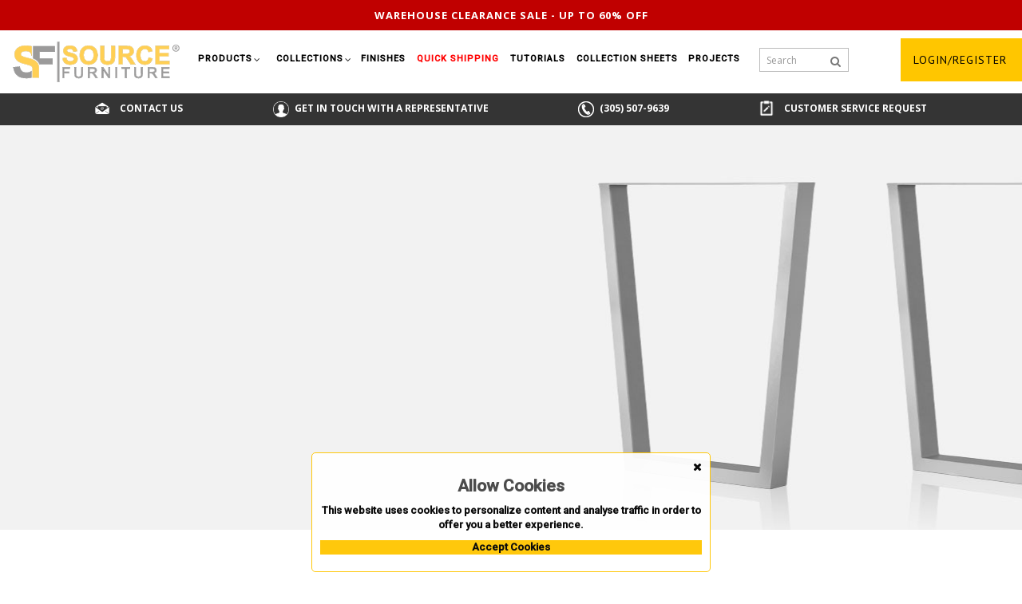

--- FILE ---
content_type: text/html; charset=utf-8
request_url: https://sourcefurniture.com/collections/contemporary-bases-collection/contemporary-bases-u-style-bar-table-base-set-2/
body_size: 159338
content:
<!DOCTYPE html>
<!--[if IE]><![endif]-->
<!--[if IE 8 ]>
<html dir="ltr" lang="en" class="ie8"><![endif]-->
<!--[if IE 9 ]>
<html dir="ltr" lang="en" class="ie9"><![endif]-->
<!--[if (gt IE 9)|!(IE)]><!-->
<html dir="ltr" lang="en">
<!--<![endif]-->
<head>
    <!-- Google Tag Manager -->
    <script>(function (w, d, s, l, i){w[l]=w[l]||[];w[l].push({'gtm.start':
        new Date().getTime(),event:'gtm.js'});var f=d.getElementsByTagName(s)[0],
                j=d.createElement(s),dl=l!='dataLayer'?'&l='+l:'';j.async=true;j.src=
                'https://www.googletagmanager.com/gtm.js?id='+i+dl;f.parentNode.insertBefore(j,f);
                })(window, document, 'script', 'dataLayer', 'GTM-TT8CZ6K');</script>
    <!-- End Google Tag Manager -->

    <!-- Global site tag (gtag.js) - Google Analytics -->
    <script async src="https://www.googletagmanager.com/gtag/js?id=UA-172643055-1"></script>
    <script>
        window.dataLayer = window.dataLayer || [];

        function gtag(){dataLayer.push(arguments);}
        gtag('js', new Date());

        gtag('config', 'UA-172643055-1');
    </script>

    <meta charset="UTF-8"/>
    <meta name="viewport" content="width=device-width, initial-scale=1">
    <meta https-equiv="X-UA-Compatible" content="IE=edge">
    <title>
        U Style Bar Table Base    </title>
    <base href="https://sourcefurniture.com/"/>
        <meta name="description" content="U Style Bar Table Base - Contemporary Bases Collection (). "/>
            <meta name="keywords" content="U Style Bar Table Base Contemporary Bases Collection, Contemporary U Style Bar Table Base (set of two), Contemporary Bases U Style Bar Table Base, Contemporary Bases, Contemporary U Bar Table Base, Bar Table Bases, Table Bases"/>
    
    <script src="https://sourcefurniture.com/catalog/view/javascript/ocdev_smart_checkout/jquery-1.7.1.min.js"
            type="text/javascript"></script>
    <script type="text/javascript">var smch_old_jqury = jQuery.noConflict();</script>

    <script src="https://sourcefurniture.com/catalog/view/javascript/jquery/jquery-2.1.1.min.js"
            type="text/javascript"></script>
    <script src="https://sourcefurniture.com/catalog/view/javascript/bootstrap/js/bootstrap.min.js"
            type="text/javascript"></script>
    <link href='https://fonts.googleapis.com/css?family=PT+Sans:400,500,700' rel='stylesheet' type='text/css'>
    <!-- <link href='https://fonts.googleapis.com/css?family=Dosis:400,500,600,700' rel='stylesheet' type='text/css'> -->
    <link href="https://fonts.googleapis.com/css2?family=Roboto:wght@100;300;400;500&display=swap" rel="stylesheet">
    <link href="//fonts.googleapis.com/css?family=Open+Sans:400,400i,300,700" rel="stylesheet" type="text/css"/>
    <link href="https://fonts.googleapis.com/css?family=Playfair+Display:400,600,700,800,900&display=swap"
          rel="stylesheet">
    <!-- <link type="text/css" href="https://fonts.googleapis.com/css?family=Raleway:400,600,700" rel="stylesheet"> -->
    <link href="https://sourcefurniture.com/catalog/view/javascript/font-awesome/css/font-awesome.min.css"
          rel="stylesheet" type="text/css"/>
    <link href="https://sourcefurniture.com/catalog/view/theme/OPC021/stylesheet/TemplateTrip/bootstrap.min.css"
          rel="stylesheet" media="screen"/>
    <link href="https://sourcefurniture.com/catalog/view/theme/OPC021/stylesheet/stylesheet.css"
          rel="stylesheet" type="text/css"/>
        <!-- <link href="https://sourcefurniture.com/catalog/view/theme/OPC021/stylesheet/TemplateTrip/animate.css" rel="stylesheet" type="text/css" /> -->
    <link href="https://sourcefurniture.com/catalog/view/theme/OPC021/stylesheet/TemplateTrip/lightbox.css"
          rel="stylesheet" type="text/css"/>
        <link href="catalog/view/javascript/jquery/magnific/magnific-popup.css" type="text/css" rel="stylesheet"
          media="screen"/>
        <link href="catalog/view/javascript/jquery/datetimepicker/bootstrap-datetimepicker.min.css" type="text/css" rel="stylesheet"
          media="screen"/>
        <link href="catalog/view/theme/default/stylesheet/file.css" type="text/css" rel="stylesheet"
          media="screen"/>
        <!-- <link rel="stylesheet" href="https://sourcefurniture.com/catalog/view/javascript/jquery/owl-carousel/owl.carousel.css">
    <link rel="stylesheet" href="https://sourcefurniture.com/catalog/view/javascript/jquery/owl-carousel/owl.theme.css"> -->
    <link href="https://sourcefurniture.com/catalog/view/theme/OPC021/stylesheet/slick.css"
          rel="stylesheet" type="text/css"/>
    <link href="https://sourcefurniture.com/catalog/view/theme/OPC021/stylesheet/slick-theme.css"
          rel="stylesheet" type="text/css"/>
    <script src="https://sourcefurniture.com/catalog/view/javascript/common.js" type="text/javascript"></script>

    <script src="https://sourcefurniture.com/catalog/view/javascript/slick.min.js" type="text/javascript"></script>
    <script src="https://cdnjs.cloudflare.com/ajax/libs/jquery-easing/1.4.1/jquery.easing.min.js"
            type="text/javascript"></script>
    <!-- TemplateTrip custom Theme JS -->
    <script src="https://sourcefurniture.com/catalog/view/javascript/TemplateTrip/addonScript.js"
            type="text/javascript"></script>
    <script src="https://sourcefurniture.com/catalog/view/javascript/TemplateTrip/jquery.counterup.js"
            type="text/javascript"></script>
    <script src="https://sourcefurniture.com/catalog/view/javascript/TemplateTrip/ttprogressbar.js"
            type="text/javascript"></script>
    <script src="https://sourcefurniture.com/catalog/view/javascript/TemplateTrip/lightbox-2.6.min.js"
            type="text/javascript"></script>
    <script src="https://sourcefurniture.com/catalog/view/javascript/TemplateTrip/inview.js"
            type="text/javascript"></script>
    <script src="https://sourcefurniture.com/catalog/view/javascript/TemplateTrip/waypoints.min.js"
            type="text/javascript"></script>
    <script src="https://sourcefurniture.com/catalog/view/javascript/jquery/owl-carousel/owl.carousel.min.js"
            type="text/javascript"></script>
    <script src='https://www.google.com/recaptcha/api.js' async defer></script>
        <link href="https://sourcefurniture.com/contemporary-bases-u-style-bar-table-base-set-2" rel="canonical"/>
        <link href="image/catalog/SF_favicon.jpg" rel="icon"/>
            <script src="catalog/view/javascript/jquery/magnific/jquery.magnific-popup.min.js" type="text/javascript"></script>
        <script src="catalog/view/javascript/jquery/datetimepicker/moment.js" type="text/javascript"></script>
        <script src="catalog/view/javascript/jquery/datetimepicker/bootstrap-datetimepicker.min.js" type="text/javascript"></script>
            <!-- Global site tag (gtag.js) - Google Analytics -->
<script async src="https://www.googletagmanager.com/gtag/js?id=UA-172643055-1"></script>
<script>
 window.dataLayer = window.dataLayer || [];
 function gtag(){dataLayer.push(arguments);}
 gtag('js', new Date());

 gtag('config', 'UA-172643055-1');
</script>    
    <script src="https://sourcefurniture.com/catalog/view/javascript/gallary/unitegallery.min.js"
            type="text/javascript" defer></script>
    <link href="https://sourcefurniture.com/catalog/view/theme/OPC021/stylesheet/gallary/unite-gallery.css"
          rel="stylesheet" type="text/css"/>
    <script src="https://sourcefurniture.com/catalog/view/javascript/gallary/ug-theme-compact.js"
            type="text/javascript" defer></script>

    
    <script src="https://sourcefurniture.com/catalog/view/javascript/popup_cart/jquery.magnific-popup.min.js"
            type="text/javascript"></script>
    <link href="https://sourcefurniture.com/catalog/view/javascript/popup_cart/magnific-popup.css" rel="stylesheet"
          media="screen"/>
    <!-- <link href="https://sourcefurniture.com/catalog/view/theme/default/stylesheet/popup_cart/stylesheet.css" rel="stylesheet" media="screen" /> -->
    <script src="https://sourcefurniture.com/catalog/view/javascript/lazysizes.min.js" async></script>

    

            <link rel="stylesheet" type="text/css"
          href="https://sourcefurniture.com/catalog/view/theme/default/stylesheet/ocdev_smart_checkout/stylesheet.css?v=1.0.5"/>
    <script type="text/javascript"
            src="https://sourcefurniture.com/catalog/view/javascript/ocdev_smart_checkout/ocdev_smart_checkout.js?v=1.0.5"></script>
    <script type="text/javascript"
            src="https://sourcefurniture.com/catalog/view/javascript/ocdev_smart_checkout/inputmask.js"></script>
    <script type="text/javascript"
            src="https://sourcefurniture.com/catalog/view/javascript/ocdev_smart_checkout/jquery.placeholder.js"></script>

        
    <!-- Meta Pixel Code -->
    <script>
        !function(f,b,e,v,n,t,s)
        {if(f.fbq)return;n=f.fbq=function(){n.callMethod?
        n.callMethod.apply(n,arguments):n.queue.push(arguments)};
        if(!f._fbq)f._fbq=n;n.push=n;n.loaded=!0;n.version='2.0';
        n.queue=[];t=b.createElement(e);t.async=!0;
        t.src=v;s=b.getElementsByTagName(e)[0];
        s.parentNode.insertBefore(t,s)}(window, document,'script',
        'https://connect.facebook.net/en_US/fbevents.js');
        fbq('init', '598037710709491');
        fbq('track', 'PageView');
    </script>
    <noscript><img height="1" width="1" style="display:none"
    src="https://www.facebook.com/tr?id=598037710709491&ev=PageView&noscript=1"
    /></noscript>
    <!-- End Meta Pixel Code -->
</head>
<body class="product-product-1194">
<!-- Google Tag Manager (noscript) -->
<noscript>
    <iframe src="https://www.googletagmanager.com/ns.html?id=GTM-TT8CZ6K"
            height="0" width="0" style="display:none;visibility:hidden"></iframe>
</noscript>
<!-- End Google Tag Manager (noscript) -->
<header>
    <h1 hidden>Source Furniture</h1>
    <nav id="top">
        <div class="container">
            <div class="header-top-left">
                <div id="logo">
                                        <a href="/"><img src="/images/sf_logo.svg" title="sourcefurniture logo" alt="sourcefurniture logo"
                                     class="img-responsive"/></a>
                                    </div>
                <div class="header-phone pull-left"><a href="https://sourcefurniture.com/contact"><i class="fa fa-phone"></i></a>
                    <span class="hidden-xs hidden-sm hidden-md">1.844.366.8464</span></div>
            </div>
                    </div>

    </nav>
    </header>
<div class="menu-container">
    <div id="warehouseSaleHeader">
        <nav class="link-warehouse"><a href="/warehouse-sale">Warehouse clearance sale - up to 60% off</a></nav>
    </div>
    <div class="main-header">
        <div id="logo">
                        <a href="/"><img src="/images/sf_logo.svg" title="sourcefurniture logo" alt="sourcefurniture logo"
                             class="normal_logo"/>
            </a>
                    </div>

        <div id="menu">
            <div class="navbar-header collapsed" data-toggle="collapse" data-target=".navbar-ex1-collapse"></div>
            <div class="collapse navbar-collapse navbar-ex1-collapse">
                <ul class="nav navbar-nav header">
                    
                    
                    <li class="dropdown menuPunct">
                        <a href="https://sourcefurniture.com/products">
                            Products                        </a>
                        <i class="fa fa-angle-down" aria-hidden="false"></i>
                        <div class="dropdown-menu products">
                            <div class="dropdown-inner">
                                                                                                <ul class="list-unstyled childs_1 mega-dropdown-menu">
                                                                        <!-- 2 Level Sub Categories START -->
                                                                                                            <li>
                                        <a href="https://sourcefurniture.com/products/bar-stools/">
                                            Bar Stools                                        </a>
                                    </li>
                                                                                                            <!-- 2 Level Sub Categories END -->
                                                                        <!-- 2 Level Sub Categories START -->
                                                                                                            <li>
                                        <a href="https://sourcefurniture.com/products/bar-tables/">
                                            Bar Tables                                        </a>
                                    </li>
                                                                                                            <!-- 2 Level Sub Categories END -->
                                                                        <!-- 2 Level Sub Categories START -->
                                                                                                            <li>
                                        <a href="https://sourcefurniture.com/products/benches/">
                                            Benches                                        </a>
                                    </li>
                                                                                                            <!-- 2 Level Sub Categories END -->
                                                                        <!-- 2 Level Sub Categories START -->
                                                                        <li class="dropdown">
                                        <a href="https://sourcefurniture.com/products/cabanas/" class="dropdown-title">
                                            Cabanas                                        </a>
                                        <i class="fa fa-angle-down" aria-hidden="true"></i>
                                        <div class="dropdown-menu">
                                            <div class="dropdown-inner">
                                                                                                <ul class="list-unstyled childs_2">
                                                                                                        <li>
                                                        <a href="https://sourcefurniture.com/products/cabanas/breeze-cabanas/">
                                                            Breeze Cabana                                                        </a>
                                                    </li>
                                                                                                    </ul>
                                                                                            </div>
                                        </div>
                                    </li>
                                                                        <!-- 2 Level Sub Categories END -->
                                                                    </ul>
                                                                <ul class="list-unstyled childs_1 mega-dropdown-menu">
                                                                        <!-- 2 Level Sub Categories START -->
                                                                                                            <li>
                                        <a href="https://sourcefurniture.com/products/chaises/">
                                            Chaises                                        </a>
                                    </li>
                                                                                                            <!-- 2 Level Sub Categories END -->
                                                                        <!-- 2 Level Sub Categories START -->
                                                                                                            <li>
                                        <a href="https://sourcefurniture.com/products/club-chairs/">
                                            Club Chairs                                        </a>
                                    </li>
                                                                                                            <!-- 2 Level Sub Categories END -->
                                                                        <!-- 2 Level Sub Categories START -->
                                                                                                            <li>
                                        <a href="https://sourcefurniture.com/products/coffee-tables/">
                                            Coffee Tables                                        </a>
                                    </li>
                                                                                                            <!-- 2 Level Sub Categories END -->
                                                                        <!-- 2 Level Sub Categories START -->
                                                                                                            <li>
                                        <a href="https://sourcefurniture.com/products/communal-tables/">
                                            Communal Tables                                        </a>
                                    </li>
                                                                                                            <!-- 2 Level Sub Categories END -->
                                                                    </ul>
                                                                <ul class="list-unstyled childs_1 mega-dropdown-menu">
                                                                        <!-- 2 Level Sub Categories START -->
                                                                                                            <li>
                                        <a href="https://sourcefurniture.com/products/daybeds/">
                                            Daybeds                                        </a>
                                    </li>
                                                                                                            <!-- 2 Level Sub Categories END -->
                                                                        <!-- 2 Level Sub Categories START -->
                                                                                                            <li>
                                        <a href="https://sourcefurniture.com/products/dining-chairs-and-side-chairs/">
                                            Dining Chairs And Side Chairs                                        </a>
                                    </li>
                                                                                                            <!-- 2 Level Sub Categories END -->
                                                                        <!-- 2 Level Sub Categories START -->
                                                                                                            <li>
                                        <a href="https://sourcefurniture.com/products/dining-tables/">
                                            Dining Tables                                        </a>
                                    </li>
                                                                                                            <!-- 2 Level Sub Categories END -->
                                                                        <!-- 2 Level Sub Categories START -->
                                                                                                            <li>
                                        <a href="https://sourcefurniture.com/products/end-tables-and-side-tables/">
                                            End Tables And Side Tables                                        </a>
                                    </li>
                                                                                                            <!-- 2 Level Sub Categories END -->
                                                                    </ul>
                                                                <ul class="list-unstyled childs_1 mega-dropdown-menu">
                                                                        <!-- 2 Level Sub Categories START -->
                                                                                                            <li>
                                        <a href="https://sourcefurniture.com/products/fire-pits/">
                                            Fire Pits                                        </a>
                                    </li>
                                                                                                            <!-- 2 Level Sub Categories END -->
                                                                        <!-- 2 Level Sub Categories START -->
                                                                                                            <li>
                                        <a href="https://sourcefurniture.com/products/loveseats/">
                                            Loveseats                                        </a>
                                    </li>
                                                                                                            <!-- 2 Level Sub Categories END -->
                                                                        <!-- 2 Level Sub Categories START -->
                                                                        <li class="dropdown">
                                        <a href="https://sourcefurniture.com/products/modular-sectionals/" class="dropdown-title">
                                            Modular Sectionals                                        </a>
                                        <i class="fa fa-angle-down" aria-hidden="true"></i>
                                        <div class="dropdown-menu">
                                            <div class="dropdown-inner">
                                                                                                <ul class="list-unstyled childs_2">
                                                                                                        <li>
                                                        <a href="https://sourcefurniture.com/products/modular-sectionals/lounge-chairs-armless/">
                                                            Lounge Chairs Armless                                                        </a>
                                                    </li>
                                                                                                        <li>
                                                        <a href="https://sourcefurniture.com/products/modular-sectionals/armless-loveseats/">
                                                            Armless Loveseats                                                        </a>
                                                    </li>
                                                                                                        <li>
                                                        <a href="https://sourcefurniture.com/products/modular-sectionals/corners/">
                                                            Corners                                                        </a>
                                                    </li>
                                                                                                        <li>
                                                        <a href="https://sourcefurniture.com/products/modular-sectionals/one-arm-loveseats/">
                                                            One Arm Loveseats                                                        </a>
                                                    </li>
                                                                                                        <li>
                                                        <a href="https://sourcefurniture.com/products/modular-sectionals/mod/">
                                                            Mod                                                        </a>
                                                    </li>
                                                                                                    </ul>
                                                                                            </div>
                                        </div>
                                    </li>
                                                                        <!-- 2 Level Sub Categories END -->
                                                                        <!-- 2 Level Sub Categories START -->
                                                                                                            <li>
                                        <a href="https://sourcefurniture.com/products/ottomans/">
                                            Ottomans                                        </a>
                                    </li>
                                                                                                            <!-- 2 Level Sub Categories END -->
                                                                    </ul>
                                                                <ul class="list-unstyled childs_1 mega-dropdown-menu">
                                                                        <!-- 2 Level Sub Categories START -->
                                                                                                            <li>
                                        <a href="https://sourcefurniture.com/products/picnic-tables/">
                                            Picnic Tables                                        </a>
                                    </li>
                                                                                                            <!-- 2 Level Sub Categories END -->
                                                                        <!-- 2 Level Sub Categories START -->
                                                                                                            <li>
                                        <a href="https://sourcefurniture.com/products/pillows/">
                                            Pillows                                        </a>
                                    </li>
                                                                                                            <!-- 2 Level Sub Categories END -->
                                                                        <!-- 2 Level Sub Categories START -->
                                                                                                            <li>
                                        <a href="https://sourcefurniture.com/products/planters/">
                                            Planters                                        </a>
                                    </li>
                                                                                                            <!-- 2 Level Sub Categories END -->
                                                                        <!-- 2 Level Sub Categories START -->
                                                                                                            <li>
                                        <a href="https://sourcefurniture.com/products/poufs/">
                                            Poufs                                        </a>
                                    </li>
                                                                                                            <!-- 2 Level Sub Categories END -->
                                                                    </ul>
                                                                <ul class="list-unstyled childs_1 mega-dropdown-menu">
                                                                        <!-- 2 Level Sub Categories START -->
                                                                                                            <li>
                                        <a href="https://sourcefurniture.com/products/sofas/">
                                            Sofas                                        </a>
                                    </li>
                                                                                                            <!-- 2 Level Sub Categories END -->
                                                                        <!-- 2 Level Sub Categories START -->
                                                                                                            <li>
                                        <a href="https://sourcefurniture.com/products/swivel-chairs/">
                                            Swivel Chairs                                        </a>
                                    </li>
                                                                                                            <!-- 2 Level Sub Categories END -->
                                                                        <!-- 2 Level Sub Categories START -->
                                                                                                            <li>
                                        <a href="https://sourcefurniture.com/products/table-bases/">
                                            Table Bases                                        </a>
                                    </li>
                                                                                                            <!-- 2 Level Sub Categories END -->
                                                                        <!-- 2 Level Sub Categories START -->
                                                                                                            <li>
                                        <a href="https://sourcefurniture.com/products/table-tops/">
                                            Table Tops                                        </a>
                                    </li>
                                                                                                            <!-- 2 Level Sub Categories END -->
                                                                    </ul>
                                                                <ul class="list-unstyled childs_1 mega-dropdown-menu">
                                                                        <!-- 2 Level Sub Categories START -->
                                                                                                            <li>
                                        <a href="https://sourcefurniture.com/products/umbrella-bases/">
                                            Umbrella Bases                                        </a>
                                    </li>
                                                                                                            <!-- 2 Level Sub Categories END -->
                                                                        <!-- 2 Level Sub Categories START -->
                                                                                                            <li>
                                        <a href="https://sourcefurniture.com/products/umbrellas/">
                                            Umbrellas                                        </a>
                                    </li>
                                                                                                            <!-- 2 Level Sub Categories END -->
                                                                    </ul>
                                                                                            </div>
                        </div>
                    </li>
                                        
                    
                    <li class="dropdown menuPunct">
                        <a href="https://sourcefurniture.com/collections">
                            Collections                        </a>
                        <i class="fa fa-angle-down" aria-hidden="false"></i>
                        <div class="dropdown-menu collections">
                            <div class="dropdown-inner">
                                
                                                                                                <ul class="list-unstyled childs_1 single-dropdown-menu">
                                                                        <!-- 2 Level Sub Categories START -->
                                                                                                            <li>
                                        <a href="https://sourcefurniture.com/collections/aria-collection">
                                            Aria                                         </a>
                                    </li>
                                                                                                            <!-- 2 Level Sub Categories END -->
                                                                        <!-- 2 Level Sub Categories START -->
                                                                                                            <li>
                                        <a href="https://sourcefurniture.com/collections/atlantic-collection">
                                            Atlantic                                         </a>
                                    </li>
                                                                                                            <!-- 2 Level Sub Categories END -->
                                                                        <!-- 2 Level Sub Categories START -->
                                                                                                            <li>
                                        <a href="https://sourcefurniture.com/collections/avalon-series">
                                            Avalon                                         </a>
                                    </li>
                                                                                                            <!-- 2 Level Sub Categories END -->
                                                                        <!-- 2 Level Sub Categories START -->
                                                                                                            <li>
                                        <a href="https://sourcefurniture.com/collections/belmont-collection">
                                            Belmont                                         </a>
                                    </li>
                                                                                                            <!-- 2 Level Sub Categories END -->
                                                                        <!-- 2 Level Sub Categories START -->
                                                                                                            <li>
                                        <a href="https://sourcefurniture.com/collections/bosca-collection">
                                            Bosca                                         </a>
                                    </li>
                                                                                                            <!-- 2 Level Sub Categories END -->
                                                                        <!-- 2 Level Sub Categories START -->
                                                                                                            <li>
                                        <a href="https://sourcefurniture.com/collections/breeze-series">
                                            Breeze                                         </a>
                                    </li>
                                                                                                            <!-- 2 Level Sub Categories END -->
                                                                        <!-- 2 Level Sub Categories START -->
                                                                                                            <li>
                                        <a href="https://sourcefurniture.com/collections/casbah-collection">
                                            Casbah                                         </a>
                                    </li>
                                                                                                            <!-- 2 Level Sub Categories END -->
                                                                        <!-- 2 Level Sub Categories START -->
                                                                                                            <li>
                                        <a href="https://sourcefurniture.com/collections/chloe-series">
                                            Chloe                                         </a>
                                    </li>
                                                                                                            <!-- 2 Level Sub Categories END -->
                                                                        <!-- 2 Level Sub Categories START -->
                                                                                                            <li>
                                        <a href="https://sourcefurniture.com/collections/chloe-rope-series">
                                            Chloe Rope                                         </a>
                                    </li>
                                                                                                            <!-- 2 Level Sub Categories END -->
                                                                        <!-- 2 Level Sub Categories START -->
                                                                                                            <li>
                                        <a href="https://sourcefurniture.com/collections/cloud-series">
                                            Cloud                                         </a>
                                    </li>
                                                                                                            <!-- 2 Level Sub Categories END -->
                                                                        <!-- 2 Level Sub Categories START -->
                                                                                                            <li>
                                        <a href="https://sourcefurniture.com/collections/contemporary-bases-collection">
                                            Contemporary Bases                                         </a>
                                    </li>
                                                                                                            <!-- 2 Level Sub Categories END -->
                                                                        <!-- 2 Level Sub Categories START -->
                                                                                                            <li>
                                        <a href="https://sourcefurniture.com/collections/corsa-series">
                                            Corsa                                         </a>
                                    </li>
                                                                                                            <!-- 2 Level Sub Categories END -->
                                                                        <!-- 2 Level Sub Categories START -->
                                                                                                            <li>
                                        <a href="https://sourcefurniture.com/collections/cosmo-collection">
                                            Cosmo                                         </a>
                                    </li>
                                                                                                            <!-- 2 Level Sub Categories END -->
                                                                        <!-- 2 Level Sub Categories START -->
                                                                                                            <li>
                                        <a href="https://sourcefurniture.com/collections/danish-collection">
                                            Danish                                         </a>
                                    </li>
                                                                                                            <!-- 2 Level Sub Categories END -->
                                                                        <!-- 2 Level Sub Categories START -->
                                                                                                            <li>
                                        <a href="https://sourcefurniture.com/collections/delano-collection">
                                            Delano                                         </a>
                                    </li>
                                                                                                            <!-- 2 Level Sub Categories END -->
                                                                        <!-- 2 Level Sub Categories START -->
                                                                                                            <li>
                                        <a href="https://sourcefurniture.com/collections/dynasty-collection">
                                            Dynasty                                         </a>
                                    </li>
                                                                                                            <!-- 2 Level Sub Categories END -->
                                                                        <!-- 2 Level Sub Categories START -->
                                                                                                            <li>
                                        <a href="https://sourcefurniture.com/collections/eclipse-collection">
                                            Eclipse                                         </a>
                                    </li>
                                                                                                            <!-- 2 Level Sub Categories END -->
                                                                        <!-- 2 Level Sub Categories START -->
                                                                                                            <li>
                                        <a href="https://sourcefurniture.com/collections/fiji-series">
                                            Fiji                                         </a>
                                    </li>
                                                                                                            <!-- 2 Level Sub Categories END -->
                                                                        <!-- 2 Level Sub Categories START -->
                                                                                                            <li>
                                        <a href="https://sourcefurniture.com/collections/fiji-rope-series">
                                            Fiji Rope                                         </a>
                                    </li>
                                                                                                            <!-- 2 Level Sub Categories END -->
                                                                        <!-- 2 Level Sub Categories START -->
                                                                                                            <li>
                                        <a href="https://sourcefurniture.com/collections/fusion-collection">
                                            Fusion                                         </a>
                                    </li>
                                                                                                            <!-- 2 Level Sub Categories END -->
                                                                        <!-- 2 Level Sub Categories START -->
                                                                                                            <li>
                                        <a href="https://sourcefurniture.com/collections/iconic-collection">
                                            Iconic                                         </a>
                                    </li>
                                                                                                            <!-- 2 Level Sub Categories END -->
                                                                        <!-- 2 Level Sub Categories START -->
                                                                                                            <li>
                                        <a href="https://sourcefurniture.com/collections/lanai-collection">
                                            Lanai                                         </a>
                                    </li>
                                                                                                            <!-- 2 Level Sub Categories END -->
                                                                        <!-- 2 Level Sub Categories START -->
                                                                                                            <li>
                                        <a href="https://sourcefurniture.com/collections/luna-collection">
                                            Luna                                         </a>
                                    </li>
                                                                                                            <!-- 2 Level Sub Categories END -->
                                                                        <!-- 2 Level Sub Categories START -->
                                                                                                            <li>
                                        <a href="https://sourcefurniture.com/collections/mod-collection">
                                            Mod                                         </a>
                                    </li>
                                                                                                            <!-- 2 Level Sub Categories END -->
                                                                    </ul>
                                
                                                                <ul class="list-unstyled childs_1 single-dropdown-menu">
                                                                        <!-- 2 Level Sub Categories START -->
                                                                                                            <li>
                                        <a href="https://sourcefurniture.com/collections/modera-collection">
                                            Modera                                         </a>
                                    </li>
                                                                                                            <!-- 2 Level Sub Categories END -->
                                                                        <!-- 2 Level Sub Categories START -->
                                                                                                            <li>
                                        <a href="https://sourcefurniture.com/collections/moon-series">
                                            Moon                                         </a>
                                    </li>
                                                                                                            <!-- 2 Level Sub Categories END -->
                                                                        <!-- 2 Level Sub Categories START -->
                                                                                                            <li>
                                        <a href="https://sourcefurniture.com/collections/napa-series">
                                            Napa                                         </a>
                                    </li>
                                                                                                            <!-- 2 Level Sub Categories END -->
                                                                        <!-- 2 Level Sub Categories START -->
                                                                                                            <li>
                                        <a href="https://sourcefurniture.com/collections/napa-easton-collection">
                                            Napa Easton                                         </a>
                                    </li>
                                                                                                            <!-- 2 Level Sub Categories END -->
                                                                        <!-- 2 Level Sub Categories START -->
                                                                                                            <li>
                                        <a href="https://sourcefurniture.com/collections/oasis-series">
                                            Oasis                                         </a>
                                    </li>
                                                                                                            <!-- 2 Level Sub Categories END -->
                                                                        <!-- 2 Level Sub Categories START -->
                                                                                                            <li>
                                        <a href="https://sourcefurniture.com/collections/oliver-collection">
                                            Oliver                                         </a>
                                    </li>
                                                                                                            <!-- 2 Level Sub Categories END -->
                                                                        <!-- 2 Level Sub Categories START -->
                                                                                                            <li>
                                        <a href="https://sourcefurniture.com/collections/organic-collection">
                                            Organic                                         </a>
                                    </li>
                                                                                                            <!-- 2 Level Sub Categories END -->
                                                                        <!-- 2 Level Sub Categories START -->
                                                                                                            <li>
                                        <a href="https://sourcefurniture.com/collections/omni-collection">
                                            Omni                                         </a>
                                    </li>
                                                                                                            <!-- 2 Level Sub Categories END -->
                                                                        <!-- 2 Level Sub Categories START -->
                                                                                                            <li>
                                        <a href="https://sourcefurniture.com/collections/paris-series">
                                            Paris                                         </a>
                                    </li>
                                                                                                            <!-- 2 Level Sub Categories END -->
                                                                        <!-- 2 Level Sub Categories START -->
                                                                                                            <li>
                                        <a href="https://sourcefurniture.com/collections/pollyoutdoor-series">
                                            PollyOutdoor                                         </a>
                                    </li>
                                                                                                            <!-- 2 Level Sub Categories END -->
                                                                        <!-- 2 Level Sub Categories START -->
                                                                                                            <li>
                                        <a href="https://sourcefurniture.com/collections/porcelain-planters">
                                            Porcelain Planters                                        </a>
                                    </li>
                                                                                                            <!-- 2 Level Sub Categories END -->
                                                                        <!-- 2 Level Sub Categories START -->
                                                                                                            <li>
                                        <a href="https://sourcefurniture.com/collections/rio-collection">
                                            Rio                                         </a>
                                    </li>
                                                                                                            <!-- 2 Level Sub Categories END -->
                                                                        <!-- 2 Level Sub Categories START -->
                                                                                                            <li>
                                        <a href="https://sourcefurniture.com/collections/sedona-series">
                                            Sedona                                         </a>
                                    </li>
                                                                                                            <!-- 2 Level Sub Categories END -->
                                                                        <!-- 2 Level Sub Categories START -->
                                                                                                            <li>
                                        <a href="https://sourcefurniture.com/collections/shelf-collection">
                                            Shelf                                         </a>
                                    </li>
                                                                                                            <!-- 2 Level Sub Categories END -->
                                                                        <!-- 2 Level Sub Categories START -->
                                                                                                            <li>
                                        <a href="https://sourcefurniture.com/collections/skye-collection">
                                            Skye                                         </a>
                                    </li>
                                                                                                            <!-- 2 Level Sub Categories END -->
                                                                        <!-- 2 Level Sub Categories START -->
                                                                                                            <li>
                                        <a href="https://sourcefurniture.com/collections/south-beach-collection">
                                            South Beach                                         </a>
                                    </li>
                                                                                                            <!-- 2 Level Sub Categories END -->
                                                                        <!-- 2 Level Sub Categories START -->
                                                                                                            <li>
                                        <a href="https://sourcefurniture.com/collections/the-grand-series">
                                            The Grand                                         </a>
                                    </li>
                                                                                                            <!-- 2 Level Sub Categories END -->
                                                                        <!-- 2 Level Sub Categories START -->
                                                                                                            <li>
                                        <a href="https://sourcefurniture.com/collections/tides-series">
                                            Tides                                         </a>
                                    </li>
                                                                                                            <!-- 2 Level Sub Categories END -->
                                                                        <!-- 2 Level Sub Categories START -->
                                                                                                            <li>
                                        <a href="https://sourcefurniture.com/collections/verona-series">
                                            Verona                                         </a>
                                    </li>
                                                                                                            <!-- 2 Level Sub Categories END -->
                                                                        <!-- 2 Level Sub Categories START -->
                                                                                                            <li>
                                        <a href="https://sourcefurniture.com/collections/vienna-collection">
                                            Vienna                                         </a>
                                    </li>
                                                                                                            <!-- 2 Level Sub Categories END -->
                                                                        <!-- 2 Level Sub Categories START -->
                                                                                                            <li>
                                        <a href="https://sourcefurniture.com/collections/vienna-easton-series">
                                            Vienna Easton                                         </a>
                                    </li>
                                                                                                            <!-- 2 Level Sub Categories END -->
                                                                        <!-- 2 Level Sub Categories START -->
                                                                                                            <li>
                                        <a href="https://sourcefurniture.com/collections/vines-collection">
                                            Vines                                         </a>
                                    </li>
                                                                                                            <!-- 2 Level Sub Categories END -->
                                                                        <!-- 2 Level Sub Categories START -->
                                                                                                            <li>
                                        <a href="https://sourcefurniture.com/collections/wave-series">
                                            Wave                                         </a>
                                    </li>
                                                                                                            <!-- 2 Level Sub Categories END -->
                                                                        <!-- 2 Level Sub Categories START -->
                                                                                                            <li>
                                        <a href="https://sourcefurniture.com/collections/zen-collection">
                                            Zen                                         </a>
                                    </li>
                                                                                                            <!-- 2 Level Sub Categories END -->
                                                                    </ul>
                                                                                            </div>
                        </div>
                    </li>
                                        
                                        
                                                            <li class="menuPunct">
                        <a href="/finishes">
                            <span>Finishes</span>
                        </a>
                    </li>
                    <li class="menuPunct">
                        <a href="/quick-ship">
                            <span style="color: red; ">Quick Shipping</span>
                        </a>
                    </li>

                    <li class="menuPunct">
                        <a href="https://sourcefurniture.com/tutorials">
                            Tutorials
                        </a>
                    </li>

                    <li class="menuPunct">
                        <a href="/collection-sheets">
                            Collection Sheets
                        </a>
                    </li>

                    <li class="menuPunct">
                        <a href="https://sourcefurniture.com/projects">
                            Projects
                        </a>
                    </li>

                   
                                        
                    <li class="menuPunct-search">
                        <input type="text" name="search" value="" id="search" placeholder="Search"
                               class="form-control input-lg search-all" autofocus="autofocus">

                        <i class="fa fa-search"></i>

                    </li>
                </ul>
            </div>
            <div class="search-box-responsive">
                <input id="search" placeholder="Search"><i class="fa fa-search"></i>
            </div>
        </div>

        <div class="header-top-right">
            <div id="top-links" class="nav">
                <ul class="list-inline men2">
                    <li class="dropdown header_user_info hidden"><a href="/account/account"
                                                                    title="Account"
                                                                    class="dropdown-toggle" data-toggle="dropdown"><i
                                    class="fa fa-user"></i> <span
                                    class="ttuserheading">Account</span> <i
                                    class="fa fa-caret-down"></i></a>
                        <ul class="dropdown-menu dropdown-menu-right account-link-toggle">
                                                        <li><a href="https://sourcefurniture.com/index.php?route=account/register"><i
                                            class='fa fa-user'></i> Register</a></li>
                            <li><a href="/account/login"><i class='fa fa-sign-in'></i> Login                                </a></li>
                                                        <li><a href="https://sourcefurniture.com/index.php?route=account/wishlist" id="wishlist-total"
                                   title="Wish List (0)"><i class="fa fa-heart"></i> <span
                                            class="">Wish List (0)</span></a></li>
                            <li class="ttlanguage">
                                                            </li>
                            <li class="ttcurrency">
                                <div class="pull-left">
<form action="https://sourcefurniture.com/index.php?route=common/currency/currency" method="post" enctype="multipart/form-data" id="form-currency">
  <div class="btn-group">
    <button class="btn btn-link dropdown-toggle" data-toggle="dropdown">
                            <strong>$</strong>
            <span class="hidden-xs hidden-sm hidden-md">Currency</span> <i class="fa fa-caret-down"></i></button>
    <ul class="dropdown-menu currency-toggle">
                  <li><button class="currency-select btn btn-link btn-block" type="button" name="EUR">€ Euro</button></li>
                        <li><button class="currency-select btn btn-link btn-block" type="button" name="GBP">£ Pound Sterling</button></li>
                        <li><button class="currency-select btn btn-link btn-block" type="button" name="USD">$ US Dollar</button></li>
                </ul>
  </div>
  <input type="hidden" name="code" value="" />
  <input type="hidden" name="redirect" value="https://sourcefurniture.com/collections/contemporary-bases-collection/contemporary-bases-u-style-bar-table-base-set-2" />
</form>
</div>
                            </li>
                        </ul>
                    </li>
                    <li>
                                                <a class="loginBtn" href="account/login">
                            login/register                        </a>
                                            </li>
                </ul>
            </div>

        </div>
    </div>
    <div class="main-subheader">
        <ul class="nav navbar-nav subheader">
            <li>
                <span class="contact-us icon"><img src="/images/icons/contact_us_icon.png" alt="contact-us icon" title="contact-us icon"></span>
                <a href="/contact">Contact Us</a>
            </li>
            <li>
                <span class="btn-open-modal representative">
                    <span class="icon"><img src="/images/icons/get_in_touch_icon.png" alt="email icon" title="email icon"></span>
                    Get in touch with a representative
                </span>
            </li>
            <li><a href="tel:305.507.96.39"><span class="icon"><img src="/images/icons/icon_call.png" alt="phone icon"
                                                                    title="phone icon"></span>(305) 507-9639</a></li>
            <li><span class="icon">
                    <img src="/images/icons/form_icon.png" alt="form icon" title="form icon">
                </span>
                <a href="https://customers.sourcefurniture.com/s/?_gl=1*1muo9k2*_gcl_au*NzI0ODUzNzgzLjE2ODU5NzIxNzY.">
                    CUSTOMER SERVICE REQUEST
                </a>
            </li>
        </ul>
        <div class="subheader-responsive">
            <div id="slider-gallery-subheader" class="carousel slide" data-interval="false">
                <!-- Wrapper for slides -->
                <div class="carousel-inner">
                    <div class="item active">
                        <div><span class="btn-open-modal representative"><span class="icon"><img
                                            src="/images/icons/email_icon.png" alt="email icon"
                                            title="email icon"></span>Get in touch with a representative</span></div>
                    </div>
                    <div class="item"><a href="tel:305.507.96.39"><span class="icon"><img
                                        src="/images/icons/icon_call.png" alt="phone icon" title="phone icon"></span>Place
                            your order by phone</a></div>
                    <div class="item">
                        <span class="icon">
                            <img src="/images/icons/form_icon.png" alt="form icon" title="form icon">
                        </span>
                        <a href="https://customers.sourcefurniture.com/s/?_gl=1*1muo9k2*_gcl_au*NzI0ODUzNzgzLjE2ODU5NzIxNzY.">
                         CUSTOMER SERVICE REQUEST
                         </a>
                   </div>  
                </div>
            </div>
            <!-- Left and right controls -->
            <a class="left carousel-control" href="#slider-gallery-subheader" data-slide="prev"
               style="background-image: none; ">
                <span class="glyphicon glyphicon-menu-left"></span>
                <span class="sr-only">Previous</span>
            </a>
            <a class="right carousel-control" href="#slider-gallery-subheader" data-slide="next"
               style="background-image: none; ">
                <span class="glyphicon glyphicon-menu-right"></span>
                <span class="sr-only">Next</span>
            </a>
        </div>
    </div>
</div>

<!-- Modal representative start -->

<div class="modal fade" id="representativeModal" tabindex="-1" role="dialog" aria-hidden="true">
    <div class="modal-dialog" role="document">
        <div class="modal-content">
            <button type="button" class="close" data-dismiss="modal" aria-label="Close">
                <span aria-hidden="true" class="close-span">&times;</span>
            </button>
            <div class="modal-body">
                <div class="row">
                    <div class="col-md-12">
                        <p class="title">Get in touch with a representative</p>
                        <div class="text-success" hidden>Form was successfully sent</div>
                        <form action="" method="post" enctype="multipart/form-data" class="form-horizontal"
                              id="contactFormModal">
                            <input name="type" value="modalForm" hidden>
                            <div class="form-group required">
                                <label class="col-sm-6 control-label" for="input-name">Name</label>
                                <input type="text" name="name" value="" id="input-name" class="form-control"/>
                                <div class="text-danger" id="error_name"></div>
                            </div>
                            <div class="form-group required">
                                <label class="col-sm-6 control-label" for="input-email">Email</label>
                                <input type="text" name="email" value="" id="input-email" class="form-control"/>
                                <div class="text-danger" id="error_email"></div>
                            </div>
                            <div class="form-group required">
                                <label class="col-sm-6 control-label" for="input-phone">Phone Number</label>
                                <input type="text" name="phone" value="" id="input-phone" class="form-control"/>
                                <div class="text-danger" id="error_phone"></div>
                            </div>
                            <div class="form-group required">
                                <label class="col-sm-6 control-label" for="input-company">Company Name</label>
                                <input type="text" name="company" value="" id="input-company" class="form-control"/>
                                <div class="text-danger" id="error_company"></div>
                            </div>
                            <div class="form-group required">
                                <label class="col-sm-6 control-label" for="input-billing-address">Billing
                                    Address</label>
                                <input type="text" name="billing-address" value="" id="input-billing-address"
                                       class="form-control"/>
                                <div class="text-danger" id="error_billing_address"></div>
                            </div>
                            <div class="form-group required">
                                <label class="col-sm-6 control-label" for="input-industry">Industry</label>
                                <select name="industry" id="input-industry" class="form-control">
                                                                        <option value="Specifiers">Specifiers</option>
                                                                        <option value="Third Party">Third Party</option>
                                                                        <option value="E-Commerce">E-Commerce</option>
                                                                        <option value="Hospitality">Hospitality</option>
                                                                        <option value="Commercial">Commercial</option>
                                                                        <option value="Residential">Residential</option>
                                                                    </select>
                                <div class="text-danger" id="error_industry"></div>
                            </div>
                            <div class="form-group required">
                                <label class="col-sm-4 control-label" for="input-business-type">Business Type</label>
                                <select name="business-type" id="input-business-type" class="form-control">
                                                                        <option value="Designer">Designer</option>
                                                                        <option value="Dealers">Dealers</option>
                                                                        <option value="Purchasing Company">Purchasing Company</option>
                                                                        <option value="Resellers">Resellers</option>
                                                                        <option value="Retail Store">Retail Store</option>
                                                                    </select>
                                <div class="text-danger" id="error_business-type"></div>
                            </div>
                            <div class="form-group required">
                                <label class="col-sm-4 control-label" for="input-enquiry">Message</label>
                                <textarea name="enquiry" rows="4" id="input-enquiry" class="form-control">I would like to get in touch with a representative</textarea>
                                <div class="text-danger" id="error_enquiry"></div>
                            </div>
                            <div class="buttons">
                                <div class="g-recaptcha" data-sitekey="6LfUWiwsAAAAAI0MymVXS2TatiLAqp5JQc3DSe-j"></div>
                                <div class="pull-right">
                                    <input class="btn btn-primary" id="sendContactFormModal" type="button" name="send"
                                           value="Submit"/>
                                </div>
                            </div>
                            <div class="text-danger" id="error_captcha"></div>
                        </form>
                    </div>
                </div>
            </div>
        </div>
    </div>
</div>

<!-- Modal representative end -->


<script>
    $(document).ready(function () {
        $('.btn-open-modal.representative').on('click', function () {
                $('#representativeModal').modal("show");
                $('#menu .navbar-header').hide();
            }
        );

        $(window).on('load', function () {
            if (!sessionStorage.getItem('shown-modal')) {
                $('#subscribeModal').modal('show');
                sessionStorage.setItem('shown-modal', 'true');
            }
        });

        $('.navbar-nav').find('.menuPunct').each(function () {
            if ($(this).find('a').length == 0) {
                $(this).remove();
            }
        })

        $(document).on('click', '.close', function () {
            $('#representativeModal').modal("hide");
        });

        $(document).on('click', '#representativeModal', function () {
            $('#menu .navbar-header').show();
        });

        /* Search */
        $('input[id=\'search\']').siblings('.fa-search').on('click', function () {
            var url = $('base').attr('href') + 'index.php?route=product/search';

            var value = $('input[id=\'search\']').val();

            if (value) {
                url += '&search=' + encodeURIComponent(value);
            }

            location = url;
        });

        $('input[id=\'search\']').on('keydown', function (e) {
            if (e.keyCode == 13) {
                $('input[id=\'search\']').siblings('.fa-search').trigger('click');
            }
        });

        $(document).on('click', '#sendContactFormModal', function (e) {
            $.ajax({
                url: '/index.php?route=information/contact',
                method: 'POST',
                data: $('#contactFormModal').serialize(),
                success: function (res) {
                    if (res) {
                        console.log(res);
                        let response = jQuery.parseJSON(res);
                        if (response.length == 0) {
                            $(".text-success").show();
                            setTimeout(function () {
                                $("#representativeModal").modal('hide');
                            }, 2000);
                        } else {
                            $('#contactFormModal').find('#error_name').text(response["error_name"]);
                            $('#contactFormModal').find('#error_company').text(response["error_company"]);
                            $('#contactFormModal').find('#error_phone').text(response["error_phone"]);
                            $('#contactFormModal').find('#error_email').text(response["error_email"]);
                            $('#contactFormModal').find('#error_billing_address').text(response["error_billing_address"]);
                            $('#contactFormModal').find('#error_industry').text(response["error_industry"]);
                            $('#contactFormModal').find('#error_business-type').text(response["error_business_type"]);
                            $('#contactFormModal').find('#error_enquiry').text(response["error_enquiry"]);
                            $('#contactFormModal').find('#error_captcha').text(response["error_captcha"]);
                        }
                    }
                },
                processData: false
            }).done(function (response) {
            });
        });

        $('.navbar-header.collapsed').on('click', function () {
            if ($('body').find('#overlay').length > 0) {
                $('#overlay').remove();
            } else {
                $('body').append('<div id="overlay"></div>');
            }
        });

        $(document).on('click', '#overlay', function () {
            $('#overlay').remove();
            $('.navbar-collapse').removeClass('in');
        });

        if ($(window).width() > 992) {
            $(document).on('click', '.list-unstyled.childs_1 .fa', function (e) {
                let dropdown = $(this).siblings('.dropdown-menu');
                if (dropdown.is(":visible")) {
                    dropdown.show();
                    dropdown.addClass('activeDropdown');
                } else {
                    dropdown.hide();
                    dropdown.removeClass('activeDropdown');
                }

                if ($(this).hasClass('fa-angle-up')) {
                    $(this).removeClass('fa-angle-up').addClass('fa-angle-down');
                } else {
                    $(this).removeClass('fa-angle-down').addClass('fa-angle-up');
                }
            });
        }
    });
</script>
<script type='text/javascript' src='//s3.amazonaws.com/downloads.mailchimp.com/js/mc-validate.js'></script>
<script type='text/javascript'>(function ($){window.fnames = new Array(); window.ftypes = new Array();fnames[0]='EMAIL';ftypes[0]='email';fnames[1]='FNAME';ftypes[1]='text';fnames[2]='LNAME';ftypes[2]='text';fnames[3]='ADDRESS';ftypes[3]='address';fnames[4]='PHONE';ftypes[4]='phone';}(jQuery));
    var $mcj = jQuery.noConflict(true);</script>

<script type="text/javascript">
    $(document).ready(function() {
        if($(window).width() > 1025) {
            $( "#wood-clipped .option-block" ).hover(
                function() {
                    $( this ).find('.description').show();
                }, function() {
                    $( this ).find('.description').hide();

                }
            );
        }
    });
</script>

<style>
    .subheader .representative .icon img, .subheader .contact-us.icon img {
        height: 20px;
    }
</style>


<div class="container-fluid product-product">
    <div class="row">
                                
        
        
        
        
        
        
        
        
    <div id="content" class="col-sm-12" >

        <!-- (FIRST SECTION) banner START -->

        <div class="banner-container">

            
                <div class="banner-img"></div>

            
        </div>


        <!-- (FIRST SECTION) banner END -->

        <!-- (SECOND SECTION) Product row START -->

        <div class="second-section">

            <div class="product-images">

                                <!-- Product Image thumbnails START -->
                <div class="thumbnails">

                    <div class="hidden">
                        
                        <div class="product-image"><a class="thumbnail" href="image/cache/catalog/collection/contemporary bases/all-products/u-style-bar-table-base-(set-of-two)-1013x645.jpg" title="U Style Bar Table Base (set of two)"><img src="image/cache/catalog/collection/contemporary bases/all-products/u-style-bar-table-base-(set-of-two)-228x228.jpg" title="U Style Bar Table Base (set of two)" alt="U Style Bar Table Base (set of two)" /></a></div>
                                            </div>
                    <div class="additional-images-container">

                                                <div class="additional-images">
                            <div id="gallery" style="">
                                
                                <img alt="" src="image/cache/catalog/collection/contemporary bases/u style bar/contemporary_bases_u_bar_table_base_angle-74x74.jpg" data-image="/image/catalog/collection/contemporary bases/u style bar/contemporary_bases_u_bar_table_base_angle.jpg" data-description="" pr_id="0">

                                
                                <img alt="" src="image/cache/catalog/collection/contemporary bases/u style bar/contemporary_bases_u_bar_table_base_angle_02-74x74.jpg" data-image="/image/catalog/collection/contemporary bases/u style bar/contemporary_bases_u_bar_table_base_angle_02.jpg" data-description="" pr_id="0">

                                
                                <img alt="" src="image/cache/catalog/collection/contemporary bases/u style bar/contemporary_bases_u_bar_table_base_angle_03-74x74.jpg" data-image="/image/catalog/collection/contemporary bases/u style bar/contemporary_bases_u_bar_table_base_angle_03.jpg" data-description="" pr_id="0">

                                
                                <img alt="" src="image/cache/catalog/collection/contemporary bases/u style bar/contemporary_bases_u_bar_table_base_front-74x74.jpg" data-image="/image/catalog/collection/contemporary bases/u style bar/contemporary_bases_u_bar_table_base_front.jpg" data-description="" pr_id="0">

                                
                                <img alt="" src="image/cache/catalog/collection/contemporary bases/u style bar/contemporary_bases_u_bar_table_base_high_angle-74x74.jpg" data-image="/image/catalog/collection/contemporary bases/u style bar/contemporary_bases_u_bar_table_base_high_angle.jpg" data-description="" pr_id="0">

                                
                                <img alt="" src="image/cache/catalog/collection/contemporary bases/u style bar/contemporary_bases_u_bar_table_base_side-74x74.jpg" data-image="/image/catalog/collection/contemporary bases/u style bar/contemporary_bases_u_bar_table_base_side.jpg" data-description="" pr_id="0">

                                                            </div>

                        </div>
                                            </div>
                </div>
                <div class="gallery-note">Photos are for reference only. Lighting will affect the look of materials. Please order samples for an accurate depiction of finishes.</div>

                <!-- Product Image thumbnails END -->

                
            </div>

            <div class="product-details">
                
                <div class="pr-details-container">

                <div class="product-name">
                    <span>
                        <a href="collections/contemporary-bases-collection">
                            Contemporary Bases                         </a>
                    </span>
                    <span>
                        U Style Bar Table Base (set of two)                     </span>
                </div>

                    <div class="hr"></div>
                    <div class="title">Finishes</div>                    <div id="collapseFin" class="panel-collapse collapse" role="tabpanel" aria-labelledby="headingFin">

                        
                        <!-- finishes images for all products START-->

                        <div class="panel-body" >
                            
           <div class="title-finishes " >- Frame</div>
                        <div class="div-scroll small" style="overflow-y:scroll;">
                        <div class="row finishes-list"><div class="col-md-3 col-sm-4 col-xs-6 text-center wrap_re_imgs product_img finishe" align="center" >
                            <img src="/images/finishes/frame/thumbs/01 bronze age.jpg" class="img-responsive" img_src="/images/finishes/big/frame/thumbs/01 bronze age.jpg" alt="" title="" >
                            <span class="name_fin">bronze age</span>
                        </div><div class="col-md-3 col-sm-4 col-xs-6 text-center wrap_re_imgs product_img finishe" align="center" >
                            <img src="/images/finishes/frame/thumbs/02 tex gray.jpg" class="img-responsive" img_src="/images/finishes/big/frame/thumbs/02 tex gray.jpg" alt="" title="" >
                            <span class="name_fin">tex gray</span>
                        </div><div class="col-md-3 col-sm-4 col-xs-6 text-center wrap_re_imgs product_img finishe" align="center" >
                            <img src="/images/finishes/frame/thumbs/03 tex black.jpg" class="img-responsive" img_src="/images/finishes/big/frame/thumbs/03 tex black.jpg" alt="" title="" >
                            <span class="name_fin">tex black</span>
                        </div><div class="col-md-3 col-sm-4 col-xs-6 text-center wrap_re_imgs product_img finishe" align="center" >
                            <img src="/images/finishes/frame/thumbs/05 tex bronze.jpg" class="img-responsive" img_src="/images/finishes/big/frame/thumbs/05 tex bronze.jpg" alt="" title="" >
                            <span class="name_fin">tex bronze</span>
                        </div><div class="col-md-3 col-sm-4 col-xs-6 text-center wrap_re_imgs product_img finishe" align="center" >
                            <img src="/images/finishes/frame/thumbs/06 kessler silver.jpg" class="img-responsive" img_src="/images/finishes/big/frame/thumbs/06 kessler silver.jpg" alt="" title="" >
                            <span class="name_fin">kessler silver</span>
                        </div><div class="col-md-3 col-sm-4 col-xs-6 text-center wrap_re_imgs product_img finishe" align="center" >
                            <img src="/images/finishes/frame/thumbs/08 champagne tex.jpg" class="img-responsive" img_src="/images/finishes/big/frame/thumbs/08 champagne tex.jpg" alt="" title="" >
                            <span class="name_fin">champagne tex</span>
                        </div><div class="col-md-3 col-sm-4 col-xs-6 text-center wrap_re_imgs product_img finishe" align="center" >
                            <img src="/images/finishes/frame/thumbs/10 tex white.jpg" class="img-responsive" img_src="/images/finishes/big/frame/thumbs/10 tex white.jpg" alt="" title="" >
                            <span class="name_fin">tex white</span>
                        </div><div class="col-md-3 col-sm-4 col-xs-6 text-center wrap_re_imgs product_img finishe" align="center" >
                            <img src="/images/finishes/frame/thumbs/11 hammer black.jpg" class="img-responsive" img_src="/images/finishes/big/frame/thumbs/11 hammer black.jpg" alt="" title="" >
                            <span class="name_fin">hammer black</span>
                        </div><div class="col-md-3 col-sm-4 col-xs-6 text-center wrap_re_imgs product_img finishe" align="center" >
                            <img src="/images/finishes/frame/thumbs/13 airship grey.jpg" class="img-responsive" img_src="/images/finishes/big/frame/thumbs/13 airship grey.jpg" alt="" title="" >
                            <span class="name_fin">airship grey</span>
                        </div><div class="col-md-3 col-sm-4 col-xs-6 text-center wrap_re_imgs product_img finishe" align="center" >
                            <img src="/images/finishes/frame/thumbs/14 seawolf.jpg" class="img-responsive" img_src="/images/finishes/big/frame/thumbs/14 seawolf.jpg" alt="" title="" >
                            <span class="name_fin">seawolf</span>
                        </div><div class="col-md-3 col-sm-4 col-xs-6 text-center wrap_re_imgs product_img finishe" align="center" >
                            <img src="/images/finishes/frame/thumbs/15 terra pewter tex.jpg" class="img-responsive" img_src="/images/finishes/big/frame/thumbs/15 terra pewter tex.jpg" alt="" title="" >
                            <span class="name_fin">terra pewter tex</span>
                        </div><div class="col-md-3 col-sm-4 col-xs-6 text-center wrap_re_imgs product_img finishe" align="center" >
                            <img src="/images/finishes/frame/thumbs/16 blue hawaiian river.jpg" class="img-responsive" img_src="/images/finishes/big/frame/thumbs/16 blue hawaiian river.jpg" alt="" title="" >
                            <span class="name_fin">blue hawaiian river</span>
                        </div><div class="col-md-3 col-sm-4 col-xs-6 text-center wrap_re_imgs product_img finishe" align="center" >
                            <img src="/images/finishes/frame/thumbs/17 cherry fizz.jpg" class="img-responsive" img_src="/images/finishes/big/frame/thumbs/17 cherry fizz.jpg" alt="" title="" >
                            <span class="name_fin">cherry fizz</span>
                        </div><div class="col-md-3 col-sm-4 col-xs-6 text-center wrap_re_imgs product_img finishe" align="center" >
                            <img src="/images/finishes/frame/thumbs/18 eminent ripple.jpg" class="img-responsive" img_src="/images/finishes/big/frame/thumbs/18 eminent ripple.jpg" alt="" title="" >
                            <span class="name_fin">eminent ripple</span>
                        </div><div class="col-md-3 col-sm-4 col-xs-6 text-center wrap_re_imgs product_img finishe" align="center" >
                            <img src="/images/finishes/frame/thumbs/19 sunrise river.jpg" class="img-responsive" img_src="/images/finishes/big/frame/thumbs/19 sunrise river.jpg" alt="" title="" >
                            <span class="name_fin">sunrise river</span>
                        </div><div class="col-md-3 col-sm-4 col-xs-6 text-center wrap_re_imgs product_img finishe" align="center" >
                            <img src="/images/finishes/frame/thumbs/20 grey black vein.jpg" class="img-responsive" img_src="/images/finishes/big/frame/thumbs/20 grey black vein.jpg" alt="" title="" >
                            <span class="name_fin">grey black vein</span>
                        </div><div class="col-md-3 col-sm-4 col-xs-6 text-center wrap_re_imgs product_img finishe" align="center" >
                            <img src="/images/finishes/frame/thumbs/21 splatter emerald.jpg" class="img-responsive" img_src="/images/finishes/big/frame/thumbs/21 splatter emerald.jpg" alt="" title="" >
                            <span class="name_fin">splatter emerald</span>
                        </div><div class="col-md-3 col-sm-4 col-xs-6 text-center wrap_re_imgs product_img finishe" align="center" >
                            <img src="/images/finishes/frame/thumbs/24 hana green.jpg" class="img-responsive" img_src="/images/finishes/big/frame/thumbs/24 hana green.jpg" alt="" title="" >
                            <span class="name_fin">hana green</span>
                        </div><div class="col-md-3 col-sm-4 col-xs-6 text-center wrap_re_imgs product_img finishe" align="center" >
                            <img src="/images/finishes/frame/thumbs/25 red silver.jpg" class="img-responsive" img_src="/images/finishes/big/frame/thumbs/25 red silver.jpg" alt="" title="" >
                            <span class="name_fin">red silver</span>
                        </div><div class="col-md-3 col-sm-4 col-xs-6 text-center wrap_re_imgs product_img finishe" align="center" >
                            <img src="/images/finishes/frame/thumbs/26 lemon silver.jpg" class="img-responsive" img_src="/images/finishes/big/frame/thumbs/26 lemon silver.jpg" alt="" title="" >
                            <span class="name_fin">lemon silver</span>
                        </div><div class="col-md-3 col-sm-4 col-xs-6 text-center wrap_re_imgs product_img finishe" align="center" >
                            <img src="/images/finishes/frame/thumbs/27 avocado copper.jpg" class="img-responsive" img_src="/images/finishes/big/frame/thumbs/27 avocado copper.jpg" alt="" title="" >
                            <span class="name_fin">avocado copper</span>
                        </div><div class="col-md-3 col-sm-4 col-xs-6 text-center wrap_re_imgs product_img finishe" align="center" >
                            <img src="/images/finishes/frame/thumbs/28 cast blue.jpg" class="img-responsive" img_src="/images/finishes/big/frame/thumbs/28 cast blue.jpg" alt="" title="" >
                            <span class="name_fin">cast blue</span>
                        </div><div class="col-md-3 col-sm-4 col-xs-6 text-center wrap_re_imgs product_img finishe" align="center" >
                            <img src="/images/finishes/frame/thumbs/29 hybrid white.jpg" class="img-responsive" img_src="/images/finishes/big/frame/thumbs/29 hybrid white.jpg" alt="" title="" >
                            <span class="name_fin">hybrid white</span>
                        </div></div>
                      </div>
            <!-- for products with shapes -->

            
            
        </div>

        <!-- finishes images for all products START-->

        
    </div>
    <div class="hr"></div>

    
    <div class="product-description"><p><b>Can be used with:</b>&nbsp;</p>

<p><a href="http://sourcefurniture.com/collections/bosca-collection/">&nbsp;- Bosca Table Tops&nbsp;</a></p>

<p><a href="http://sourcefurniture.com/collections/dynasty-collection/">&nbsp;- Dynasty Mega Table&nbsp;</a></p>

<p>&nbsp;</p>

<p>• Compatible with most Table Tops 72" or larger.&nbsp;</p>

<p>• Powder Coated Aluminum Frame.&nbsp;</p>

<p>• All Powder Coating options available for Frames. Additional lead times and fees may apply.</p>
</div>

    <div class="block-link">
        <div class="sheet-links-block">
                            <a class="link-collection-sheet" target="_blank" href="https://sourcefurniture.com/pdf/spec-sheets/contemporary-bases-collection/contemporary-bases-u-style-bar-table-base-set-2.pdf">View Spec Sheet</a>
                                        <a target="_blank" href="https://sourcefurniture.com/pdf/collection-sheets/contemporary-bases-collection.pdf">View Contemporary Bases Collection Sheet</a>
                        <a target="_blank" href="https://sourcefurniture.com/collections/contemporary-bases-collection">View all Contemporary Bases Collection</a>

                            <a target="_blank" href="https://docs.google.com/spreadsheets/d/1mxnMmTMGlwRMyeX60bJU444F3JyTx7yL/edit?gid=1310276049#gid=1310276049">View Tabletops to Table Bases Chart</a>
            
            
            
          <!--   <a target="_blank" href="/images/big/zip/contemporary-bases-collection/contemporary-bases-u-style-bar-table-base-set-2.zip" download=""><button class="download-images" type="button">Download Images</button></a> -->
            
                        
            <button id="data_uri" type="button" class="download-images">Download Images</button>

                    </div>
            </div>

</div>
</div>

</div>

<!-- (SECOND SECTION) Product row END -->

<!-- modal window for zoomed finishe image START -->

<div class="modal-div">
    <div class="popup"></div>
</div>

<!-- modal window for zoomed finishe image END -->

<!-- (THIRD SECTION) Product row START -->


    <div class="row dimensions-section">
        <div class="dims-wrapper-left">
            <div class="text">
                                    <div class="title">Dimensions</div>

                                                                                                                                                                                                                                        
                        <div class="left-block">
                                                            <div class="row">
                                    
                                                                                                <div class="col-md-12 sku-name-one Sku">Sku: SF-1030-614</div>                                                                                                                    </div>
                                                            <div class="row">
                                    
                                                                                                                                                    <div class="col-md-12">Width: 4″</div>                                                                                                                                                                    </div>
                                                            <div class="row">
                                    
                                                                                                                                                    <div class="col-md-12">Depth/Length: 35″</div>                                                                                                                                                                    </div>
                                                            <div class="row">
                                    
                                                                                                                                                    <div class="col-md-12">Height: 39″</div>                                                                                                                                                                    </div>
                                                    </div>
                            </div>
            <div class="images">
                <div class="images-wrapper">
                                            <div class="img"><img src="/images/big/single_product/contemporary-bases-collection/contemporary-bases-u-style-bar-table-base-set-2/contemporary_bases_u_style_bar_table_base.jpg" alt="contemporary-bases-u-style-bar-table-base-set-2" title="contemporary-bases-u-style-bar-table-base-set-2"></div>
                                    </div>
            </div>
        </div>
        <div class="dims-wrapper-right"></div>
        <div class="text-note">NOTE: Dimensions may vary by up to an inch. Weights are an estimate and for reference only.</div>
    </div>




<!-- (FOURTH SECTION) START -->

<div class="row fourth-section"></div>

<!-- (FIFTH SECTION) START -->


 
<div class="row fifth-section">
    <div class="title">Related Products</div>

    <!-- Related START -->

                    <a class="" href="collections/contemporary-bases-collection/contemporary-bases-square-x-style-dining-table-base-set-2/">
            <div class="col-md-4 col-sm-4 col-xs-6 text-center wrap_re_imgs">
                <img src="/image/catalog/collection/contemporary bases/all-products/cp_contemporary_bases_x_style.jpg" class="img-related" alt="Square X Style Dining Table Base (set of two)" title="Square X Style Dining Table Base (set of two)">
                <span class="name_fin">Square X Style Dining Table Base (set of two)</span>
            </div>
        </a>
                            <a class="" href="collections/contemporary-bases-collection/contemporary-bases-square-x-style-bar-table-base/">
            <div class="col-md-4 col-sm-4 col-xs-6 text-center wrap_re_imgs">
                <img src="/image/catalog/collection/contemporary bases/all-products/square-x-style-bar-table-base-(set-of-two).jpg" class="img-related" alt="Square X Style Bar Table Base (set of two)" title="Square X Style Bar Table Base (set of two)">
                <span class="name_fin">Square X Style Bar Table Base (set of two)</span>
            </div>
        </a>
                            <a class="" href="collections/contemporary-bases-collection/contemporary-bases-x-style-dining-table-base-set-2/">
            <div class="col-md-4 col-sm-4 col-xs-6 text-center wrap_re_imgs">
                <img src="/image/catalog/collection/contemporary bases/all-products/cp_contemporary_bases_x_style2.jpg" class="img-related" alt="X Style Dining Table Base (set of two)" title="X Style Dining Table Base (set of two)">
                <span class="name_fin">X Style Dining Table Base (set of two)</span>
            </div>
        </a>
                            <a class="" href="collections/contemporary-bases-collection/contemporary-bases-x-style-bar-table-base-set-2/">
            <div class="col-md-4 col-sm-4 col-xs-6 text-center wrap_re_imgs">
                <img src="/image/catalog/collection/contemporary bases/all-products/x-style-bar-table-base-(set-of-two).jpg" class="img-related" alt="X Style Bar Table Base (set of two)" title="X Style Bar Table Base (set of two)">
                <span class="name_fin">X Style Bar Table Base (set of two)</span>
            </div>
        </a>
                            <a class="" href="collections/contemporary-bases-collection/contemporary-bases-u-style-dining-table-base-set-2/">
            <div class="col-md-4 col-sm-4 col-xs-6 text-center wrap_re_imgs">
                <img src="/image/catalog/collection/contemporary bases/all-products/cp_contemporary_bases_u_style.jpg" class="img-related" alt="U Style Dining Table Base (set of two)" title="U Style Dining Table Base (set of two)">
                <span class="name_fin">U Style Dining Table Base (set of two)</span>
            </div>
        </a>
                            <a class="" href="collections/contemporary-bases-collection/contemporary-bases-t-style-dining-table-base-set-2/">
            <div class="col-md-4 col-sm-4 col-xs-6 text-center wrap_re_imgs">
                <img src="/image/catalog/collection/contemporary bases/all-products/cp_contemporary_bases_t_style.jpg" class="img-related" alt="T Style Dining Table Base (set of two)" title="T Style Dining Table Base (set of two)">
                <span class="name_fin">T Style Dining Table Base (set of two)</span>
            </div>
        </a>
                            <a class="" href="collections/contemporary-bases-collection/contemporary-bases-t-style-bar-table-base-set-2/">
            <div class="col-md-4 col-sm-4 col-xs-6 text-center wrap_re_imgs">
                <img src="/image/catalog/collection/contemporary bases/all-products/cp_contemporary_bases_t_style_bar.jpg" class="img-related" alt="T Style Bar Table Base (set of two)" title="T Style Bar Table Base (set of two)">
                <span class="name_fin">T Style Bar Table Base (set of two)</span>
            </div>
        </a>
                            <a class="" href="collections/contemporary-bases-collection/contemporary-bases-parson-style-bar-table-base/">
            <div class="col-md-4 col-sm-4 col-xs-6 text-center wrap_re_imgs">
                <img src="/image/catalog/collection/contemporary bases/all-products/cp_contemporary_bases_parson_leg.jpg" class="img-related" alt="Parson Style Bar Table Base" title="Parson Style Bar Table Base">
                <span class="name_fin">Parson Style Bar Table Base</span>
            </div>
        </a>
                            <a class="" href="collections/contemporary-bases-collection/contemporary-bases-flat-x-49-dining-table-base/">
            <div class="col-md-4 col-sm-4 col-xs-6 text-center wrap_re_imgs">
                <img src="/image/catalog/collection/contemporary bases/flat x 49/cp_contemporary_bases_flat_x_style_49.jpg" class="img-related" alt="Flat X 49 Dining Table Base" title="Flat X 49 Dining Table Base">
                <span class="name_fin">Flat X 49 Dining Table Base</span>
            </div>
        </a>
                            <a class="" href="collections/contemporary-bases-collection/contemporary-bases-flat-x-96-dining-table-base/">
            <div class="col-md-4 col-sm-4 col-xs-6 text-center wrap_re_imgs">
                <img src="/image/catalog/collection/contemporary bases/flat x 96/cp_contemporary_bases_flat_x_style_96.jpg" class="img-related" alt="Flat X 96 Dining Table Base" title="Flat X 96 Dining Table Base">
                <span class="name_fin">Flat X 96 Dining Table Base</span>
            </div>
        </a>
                            <a class="" href="collections/contemporary-bases-collection/contemporary-bases-flat-x-143-dining-table-base/">
            <div class="col-md-4 col-sm-4 col-xs-6 text-center wrap_re_imgs">
                <img src="/image/catalog/collection/contemporary bases/all-products/cp_contemporary_bases_flat_x_style.jpg" class="img-related" alt="Flat X 143 Dining Table Base" title="Flat X 143 Dining Table Base">
                <span class="name_fin">Flat X 143 Dining Table Base</span>
            </div>
        </a>
            
    <!-- Related END -->
</div>

</div>



</div>
</div>

 <script src="https://sourcefurniture.com/catalog/view/javascript/dist/jszip.min.js" type="text/javascript"></script>
  <script src="https://sourcefurniture.com/catalog/view/javascript/dist/FileSaver.js" type="text/javascript"></script>
   <script src="https://sourcefurniture.com/catalog/view/javascript/dist/jszip-utils.min.js" type="text/javascript"></script>

  

<script type="text/javascript">
    const urls = ["\/image\/catalog\/collection\/contemporary bases\/u style bar\/contemporary_bases_u_bar_table_base_angle.jpg","\/image\/catalog\/collection\/contemporary bases\/u style bar\/contemporary_bases_u_bar_table_base_angle_02.jpg","\/image\/catalog\/collection\/contemporary bases\/u style bar\/contemporary_bases_u_bar_table_base_angle_03.jpg","\/image\/catalog\/collection\/contemporary bases\/u style bar\/contemporary_bases_u_bar_table_base_front.jpg","\/image\/catalog\/collection\/contemporary bases\/u style bar\/contemporary_bases_u_bar_table_base_high_angle.jpg","\/image\/catalog\/collection\/contemporary bases\/u style bar\/contemporary_bases_u_bar_table_base_side.jpg"];
    const productName = "contemporary-bases-u-style-bar-table-base-set-2";

    jQuery("#data_uri").on("click", function () {
        const zip = new JSZip();
        let count = 0;
        const zipFilename = productName + ".zip";

        urls.forEach(async function (url) {
            const urlArr = url.split('/');
            const filename = urlArr[urlArr.length - 1];
            try {
                const file = await JSZipUtils.getBinaryContent(url);
                var imgFolder = zip.folder("gallery");
                imgFolder.file(filename, file, { binary: true});
                count++;
                if(count === urls.length) {
                    zip.generateAsync({type:'blob'}).then(function(content) {
                        saveAs(content, zipFilename);
                    });
                }
            } catch (err) {
                console.log(err);
            }
        });
    });

    // Carousel Counter
    colsCarousel = $('#column-right, #column-left').length;
    if (colsCarousel == 2) {
        ci = 4;
    } else if (colsCarousel == 1) {
        ci = 4;
    } else {
        ci = 4;
    }

    $(".related-items").owlCarousel({
        items: ci,
        itemsDesktopSmall: [991, 3],
        itemsTablet: [767, 2],
        itemsMobile: [480, 1],
        navigation: true,
        pagination: false
    });

    function validateInputs() {
        $('#product input[type="text"]').each(function () {
            let reg = new RegExp('^[0-9]+$');
            if( reg.test($(this).val()) ) {
                return true;
            } else {
                return false;
            }
        });
    }

    $('.date').datetimepicker({
        pickTime: false
    });

    $('.datetime').datetimepicker({
        pickDate: true,
        pickTime: true
    });

    $('.time').datetimepicker({
        pickDate: false
    });

    $('#review').delegate('.pagination a', 'click', function(e) {

        $('#review').fadeOut('slow');

        $('#review').load(this.href);

        $('#review').fadeIn('slow');
    });

    $('#review').load('index.php?route=product/product/review&product_id=1194');

    $('#button-review').on('click', function() {
        $.ajax({
            url: 'index.php?route=product/product/write&product_id=1194',
            type: 'post',
            dataType: 'json',
            data: $("#form-review").serialize(),
            beforeSend: function() {
                $('#button-review').button('loading');
            },
            complete: function() {
                $('#button-review').button('reset');

            },
            success: function(json) {
                $('.alert-success, .alert-danger').remove();

                if (json['error']) {
                    $('#review').after('<div class="alert alert-danger"><i class="fa fa-exclamation-circle"></i> ' + json['error'] + '</div>');
                }

                if (json['success']) {
                    $('#review').after('<div class="alert alert-success"><i class="fa fa-check-circle"></i> ' + json['success'] + '</div>');

                    $('input[name=\'name\']').val('');
                    $('textarea[name=\'text\']').val('');
                    $('input[name=\'rating\']:checked').prop('checked', false);
                }
            }
        });
    });

    $(document).ready(function() {
        $('.thumbnails').magnificPopup({
            type: 'image',
            delegate: 'a',
            gallery: {
                enabled: true
            }
        });


        $(".product-write-review,.product-total-review").click(function() {
            $('html, body').animate({
                scrollTop: $(".product-tabs").offset().top
            }, 2000);
        });

        //change product image thumbnails in the carousel depends on finishe image
        $('.product_img').on('click', function() {
            let prod_id = $(this).attr('prod_id');
            $('#gallery .ug-thumb-wrapper.ug-thumb-generated.ug-thumb-ratio-set.ug-thumb-selected').removeClass('ug-thumb-selected');
            let el = $('#gallery img[pr_id='+ prod_id +']').first().parent('.ug-thumb-wrapper.ug-thumb-generated.ug-thumb-ratio-set').addClass('ug-thumb-selected');
            $('#gallery .ug-thumb-overlay').css({opacity:1});
            el.find('.ug-thumb-overlay').css({opacity:0});
            el.trigger('click');
        });

        //show finishes images
        $('.rel-finishes').on('click', function () {
            let currentElClassName = $(this).attr('class');
            let el =  $('.panel-body').find('.finishes-list.show');
            let sibl =  $(this).siblings('.finishes-list');

            if(sibl.hasClass('show')) {
                if(el) {
                    el.removeClass('show');
                    $(this).parent().siblings('.div-scroll').find('.finishes-list-first').css('display', 'block');
                    $(this).parent().siblings('.div-scroll').css('height', '166px');
                    $(this).parent().css('height', '166px');
                }
            } else {
                if(el) {
                    el.removeClass('show');
                    $(this).parent().siblings('.div-scroll').find('.finishes-list-first').css('display', 'none');
                    $(this).parent().siblings('.div-scroll').css('height', '30px');
                    $(this).parent().css('height', '520px');
                }
                sibl.addClass('show');
                $(this).siblings('.finishes-list-first').css('display', 'block');
                $(this).text('close');
            }
        });

        $('.title-finishes').on('click', function () {
            let el =  $('.panel-body').find('.finishes-list.show');
            let divScroll = $(this).next('.div-scroll');
            let divScrollCropped = $(this).next('.div-scroll.cropped');
            let sibl = divScroll.find('.finishes-list');

            if(sibl.hasClass('show')) {
                if(el) {
                    el.removeClass('show');
                    $(this).siblings('.div-scroll').find('.finishes-list-first').css('display', 'block');
                    $(this).siblings('.div-scroll').css('height', '0px');
                }
            } else {
                if(el) {
                    el.removeClass('show');
                    $(this).siblings('.div-scroll').find('.finishes-list-first').css('display', 'none');
                    $(this).siblings('.div-scroll').find('.finishes-list').css('display', 'none');
                    $(this).siblings('.div-scroll').css('height', '0px');
                    divScroll.css('height', '520px');
                    divScrollCropped.css('height', '124px');
                    if(divScroll.hasClass('small')) {
                        divScroll.css('height', 'auto');
                    }
                    divScroll.find('.finishes-list-first').css('display', 'block');
                    divScroll.find('.rel-finishes').text('close');
                }

                sibl.addClass('show');
                divScroll.find('.rel-finishes').text('close');
            }

            if($(this).hasClass('product_img')) {
                let prod_id = $(this).attr('prod_id');
                $('#gallery .ug-thumb-wrapper.ug-thumb-generated.ug-thumb-ratio-set.ug-thumb-selected').removeClass('ug-thumb-selected');
                let image = $('#gallery img[pr_id='+ prod_id +']').first().parent('.ug-thumb-wrapper.ug-thumb-generated.ug-thumb-ratio-set').addClass('ug-thumb-selected');
                $('#gallery .ug-thumb-overlay').css({opacity:1});
                image.find('.ug-thumb-overlay').css({opacity:0});
                image.trigger('click');
            }

        });

        //check device type
        let isMobile = false;
        if( /Android|webOS|iPhone|iPad|iPod|BlackBerry|IEMobile|Opera Mini/i.test(navigator.userAgent) ) {
            isMobile = true;
        }

        // zoom finishes image
        if(isMobile) {
            $(".img-responsive").click( function() {
                let modal = $('.modal-div');
                modal.css('opacity', '1').css('visibility', 'unset');
                let path = $(this).attr('img_src');
                modal.find('.popup').empty().append('<img src="'+ path +'" alt="" />');
                modal.css('top', $(this).offset().top);
               // modal.css('left', '19%');
                setTimeout(function () {
                    modal.css('opacity', '0').css('visibility', 'hidden');
                }.bind(modal), 5000);
            });
        } else {
            $(".img-responsive").hover( function() {
                    let modal = $('.modal-div');
                    modal.css('opacity', '1').css('visibility', 'unset');
                    let path = $(this).attr('img_src');
                    modal.find('.popup').empty().append('<img src="'+ path +'" alt="" />');

                    modal.css('top', $(this).offset().top-100);
                    modal.css('left', $(this).offset().left-240);
                },
                function () {
                    let modal = $('.modal-div');
                    modal.css('opacity', '0').css('visibility', 'hidden');
                });
        }

        $("select[name^='option']").change(function() {
            let chosenName = $(this).children("option:selected").text();
            let firstWord = getFirstWord(chosenName);
            let quantityOption = parseInt($('.quantityOption').val());
            if(quantityOption > 0) {
                $(".canopy-select option").filter(function() {
                    return $(this).text().indexOf(firstWord) != -1 ;
                }).prop('selected', true);
            }
        });

        function getFirstWord(str) {
            let spaceIndex = str.indexOf(' ');
            return spaceIndex === -1 ? str : str.substr(0, spaceIndex);
        };

    });

</script>


<!-- cookies start -->

<div class="modal-cookies">
    <span><i class="fa fa-close" aria-hidden="true"></i></span>
    <h3>Allow Cookies</h3>
    <p>This website uses cookies to personalize content and analyse traffic in order to offer you a better experience.</p>
    <button>Accept Cookies</button>
</div>

<!-- cookies end -->
<footer>
    
    <div class="container-fluid fullscreen">
        <div class="row footer-content">
            
                        <div class="footer-menu">

                <ul class="list-inline">
                                        <li class="footer_menu_item">
                        <a href="https://sourcefurniture.com/information?information_id=4">
                            About Us                        </a>
                    </li>
                                        <li class="footer_menu_item">
                        <a href="https://sourcefurniture.com/information?information_id=7">
                            Care &amp; Maintenance                        </a>
                    </li>
                                        <li class="footer_menu_item">
                        <a href="https://sourcefurniture.com/information?information_id=9">
                            Warranty                        </a>
                    </li>
                                        <li class="footer_menu_item">
                        <a href="https://sourcefurniture.com/information?information_id=24">
                            Terms of Sale                        </a>
                    </li>
                                        <li class="footer_menu_item">
                        <a href="https://sourcefurniture.com/information?information_id=3">
                            Privacy Policy                        </a>
                    </li>
                                        <li class="footer_menu_item">
                        <a href="https://sourcefurniture.com/information?information_id=16">
                            DMCA Notice                        </a>
                    </li>
                                        <li class="footer_menu_item">
                        <a href="https://sourcefurniture.com/information?information_id=5">
                            Terms                        </a>
                    </li>
                                        <li class="footer_menu_item">
                        <a href="https://sourcefurniture.com/information?information_id=8">
                            Contact Us                        </a>
                    </li>
                                        <li class="footer_menu_item">
                        <a href="https://sourcefurniture.com/information?information_id=27">
                            Acceptable Use Policy                        </a>
                    </li>
                                        <li class="footer_menu_item">
                        <a href="https://sourcefurniture.com/information?information_id=28">
                            Data Protection Policy                        </a>
                    </li>
                                    </ul>
            </div>
            
            <div class="footer_social">
                <ul class="list-inline social">
                                        <li><a href="https://www.linkedin.com/company/sourcefurniture" target="_blank"><i class="fa fa-linkedin"></i></a></li>
                                                            <li><a href="https://www.instagram.com/sourcefurniture/" target="_blank"><i class="fa fa-instagram"></i></a></li>
                                                            <li><a href="https://twitter.com/sourcefurnitus" target="_blank"><i class="fa fa-twitter"></i></a></li>
                                                            <li><a href="https://www.facebook.com/sourcefurnitureus" target="_blank"><i class="fa fa-facebook"></i></a></li>
                                                                                <li><a href="https://www.pinterest.com/sourcefurnitureus/" target="_blank"><i class="fa fa-pinterest-p"></i></a></li>
                                    </ul>
            </div>

            <div class="copyright">Copyright © 2024 Source Furniture 11451 NW 36th Avenue, Miami, FL 33167 Phone:
                    <a class="link_footer" href="tel:1.844.366.8464">1.844.366.8464</a>
                    |
                    <a class="link_footer" href="tel:1.305.507.9639">1.305.507.9639</a>
                </div>
            </div>
        </div>

    </div>

</footer>
<script type="text/javascript">
    jQuery( document ).ready(function( $ ) {
       {
        let sh_link = document.querySelectorAll('.share-btns li a');
        for(let i = 0; i <= sh_link.length-1; i++){
            sh_link[i].href = sh_link[i].href + window.location.href;
            }    
        }

        $('.multiple-items').slick({
            infinite: true,
            slidesToShow: 5,
            slidesToScroll: 1,
            responsive: [{
                    breakpoint: 1200,
                    settings: {
                        slidesToShow: 4, 
                    }
                }

            ]
        });

        $('.multiple-cats').slick({
            infinite: true,
            slidesToShow: 3,
            slidesToScroll: 1,
            arrows: false, 
            responsive: [{
                    breakpoint: 1200,
                    settings: {
                        slidesToShow: 2, 
                    }
                }

            ]
        });
    
        $('.multiple-cats-collect').slick({
            infinite: true,
            slidesToShow: 4,
            slidesToScroll: 1,
            arrows: false, 
            responsive: [{
                    breakpoint: 1200,
                    settings: {
                        slidesToShow: 3, 
                    }
                }

            ]
        });

         jQuery("#gallery").unitegallery();

         	$('.zoom-gallery').magnificPopup({
		delegate: 'a',
		type: 'image',
		closeOnContentClick: false,
		closeBtnInside: false,
		mainClass: 'mfp-with-zoom mfp-img-mobile',
		image: {
			verticalFit: true,
			titleSrc: function(item) {
				return item.el.attr('title') + ' &middot; <a class="image-source-link" href="'+item.el.attr('data-source')+'" target="_blank">image source</a>';
			}
		},
		gallery: {
			enabled: true
		},
		zoom: {
			enabled: true,
			duration: 300, // don't foget to change the duration also in CSS
			opener: function(element) {
				return element.find('img');
			}
		}
		
	});

    if (window.localStorage) {
        // Check if the user is already accepted the cookie policy
        if (!localStorage.getItem("userAgreed")) {
            $(".modal-cookies").show();
        }
    }

    $(".modal-cookies button").on("click", function(event) {
        // Make a server call if you want to handle it in server side here
        localStorage.setItem("userAgreed", true);
        $(".modal-cookies").fadeOut('slow');

    });

// On click of close button
    $(".modal-cookies .fa-close").on("click", function(event) {
        $(".modal-cookies").fadeOut('slow');
    });

    });
</script>  

                        <!-- Smart Checkout : 1.0.5 -->
        <script type="text/javascript">
          $(function() {
          $('body')
          .after("<input name='smch_product_ids' value='' type='hidden' style='display:none;' />");
          
          var smch_product_ids_array = [];
          
          $.each($("[onclick^='cart.add']"), function() {
            var product_id = $(this).attr('onclick').match(/[0-9]+/),
                smch_product_id = smch_product_ids_array;
            
            smch_product_ids_array.push( product_id );

            $("input[name='smch_product_ids']")
            .attr( 'value', smch_product_id );
          });
          
          var urls  = "";
            urls += "index.php?route=module/ocdev_smart_checkout/getProducts";
                        urls += "&routing=product/product";
                                    urls += "&product_id=1194";
                        urls += "&smch_product_ids=" + $("input[name='smch_product_ids']").val();

            $.ajax({
              type: 'post',
              url:   urls,
              dataType: 'json',
              success: function(json) {
                $.each( json['products'], function(i,value) {
                  $("[onclick^='"+json['add_function_selector']+"']").each(function() {
                    var product_id = $(this).attr('onclick').match(/[0-9]+/);
                    if ( product_id == value ) {
                      $(this)
                      .before( "<div class='button-group'><button class='smch_call_button'><i class='fa fa-lightbulb-o'></i> " + json['text_call_button'] + "</button></div>" )
                      .prev()
                      .attr( 'onclick', 'getOCwizardModal_smch(\'' + $(this).attr('onclick').match(/[0-9]+/) + '\')' );
                    }
                  });
                });
				if(json['product']) {
                    $.each( json['product'], function(i,value) {
                        var product_id_in_page = $("input[name='product_id']").val();
                        if ( product_id_in_page == value ) {
                            $('#'+json['add_id_selector']).before( "<button id='request_a_quote' class='btn btn-primary btn-lg product-btn-cart'>" + json['text_call_button'] + "</button>" )
                                .prev()
                                .attr( 'onclick', 'getOCwizardModal_smch(\'' + product_id_in_page + '\')' );
                        }
                    });
                }
              }
            });
          });
        </script>
        <!-- Smart Checkout : 1.0.5 -->
                
</body>

</html>



<style>
    .red-text {
        color: #cf0000;
    }

    .hidden {
        display: none;!important;
    }

    .has-error {
        border-color: #a94442;
    }

    .additional-description {
        margin-top: 10px;
        color: black;
    }

    .product-name {
        text-transform: uppercase;
        color: #272727;
        line-height: 35px;
        font: 500 18px/21px "Roboto", sans-serif;
        margin-bottom: -15px;
    }

    .dims-subtitle-red {
        color: red;
    }

    .dims-subtitle-red.subtitle {
        margin-left: 10px;
        position: absolute;
        margin-top: 18px;
    }

    .dims-block {
        margin-left: 5px;
        padding: 20px;
    }

    .dims-block .row {
        margin-left: 10px;
    }

    .dims-block .hr-vertical {
        bottom: 50px;
        height: auto;
        top: 110px;
    }

    @media(max-width: 768px) {
        .dims-block .hr-vertical {
            display: none;
        }
    }

    .dims-block p {
        width: 80%;
    }

    .title-shape {
        font-size: 21px;
        margin-bottom: 20px;
    }

    .elements.dimensions {
        display: flex;
        width:100%;
        font-size: 13px;
    }

    .elements.dimensions div:first-child {
        width: 27%;
    }

    .elements.dimensions div:last-child {
        width: 45%;
        display: flex;
    }

    .dimensions ol li {
        margin-bottom: 1.1px;
        font-weight: bold;
    }

    .modal-div {
        position: absolute;
        visibility: hidden;
        opacity: 0;
        width: 240px;
        height: 240px;
    }

    @media(max-width:560px) {
        .modal-div {
            left:0px;
        }
    }

    .modal-div:target {
        visibility: visible;
        opacity: 1;
    }

    .popup {
        background: #fff;
        width: 240px;
        position: relative;
        z-index: 500;
    }

    .popup img {
        width: 100%;
        height: 100%;
    }

    body {
        overflow-x: hidden;
    }

    .container-fluid {
        padding-left: 0px;
        padding-right: 0px;
    }

    * {
        margin : 0;
        padding: 0;
    }

    .banner-img {
        width: 100%;
        height: 507px;
        background-position: center;
        background-repeat: no-repeat;
        background-size: cover;
        background-image: url("/images/banners/contemporary-bases-collection/contemporary-bases-u-style-bar-table-base-set-2/banner01.jpg");
        object-fit: cover;
    }

    @media (max-width: 901px) {
        .banner-img {
            height: 400px;
        }
    }

    #content {
        padding: 0px;
        overflow: hidden;
    }

    .img-related {
        display: block;
        height: auto;
        max-width: 100%;
    }

    @media (max-width: 1101px) {
        .img-related, .compatible-bases img {
            width: 80%;
        }
    }

    #collapseFin .section {
        display: inline-flex;
        justify-content: space-between;
        width: 100%;
    }

    .title-finishes, .title-finishes-default {
        font-size: 17px;
        font-family: 'Open Sans';
        margin: 15px auto;
        width: 100%;
        color: black;
    }

    @media (max-width: 1101px) {
        .title-finishes, .title-finishes-default {
            margin: 5px auto;
        }
    }

    .title-finishes:hover {
        cursor: pointer;
        filter: brightness(150%);
    }

    .title-finish {
        font-size: 15px;
        text-decoration: underline;
        margin: 20px auto -8px -10px;
        text-align: left;
    }

    .title-finish.red {
        color: #cf0000;
        margin-bottom: 1px;
    }

    .subtitle-finishe {
        margin-left: 8px;
    }

    .rel-finishes {
        text-align: center;
        font-size: 14px;
        text-decoration: underline;
        margin-top: 2px;
    }

    .rel-finishes:hover {
        cursor: pointer;
    }

    .finishes-list-first.shapes .product_img {
        width: 33%!important;
    }

    .finishes-list {
        display: none;
    }

    .show {
        display: inline-block;
    }

    .ug-arrow-left.ug-skin-default {
        background-image: none;
        transform: rotate(136deg);
        border-right: 3px solid;
        border-bottom: 3px solid;
        height: 22px;
        width: 22px;
    }

    .ug-arrow-right.ug-skin-default {
        background-image: none;
        border-right: 3px solid;
        border-bottom: 3px solid;
        height: 22px;
        width: 22px;
        transform: rotate(-45deg);
    }

    @media (max-width: 395px) {
        .ug-arrow-right.ug-skin-default {
            left: 88% ;
        }
    }

    .pr-details-container {
        width: 90%;
        margin: 0px 0px 0px 50px;
        float: right;
        position: absolute;
    }

    @media (max-width:901px){
        .pr-details-container {
            float: none;
            position: inherit;
            width: 80%;
        }
    }

    .pr-details-container .related-bar-pole {
        border: 1px solid black;
        display: flex;
        padding: 10px 15px;
        align-items: center;
        margin: 10px auto;
        flex-wrap: wrap;
    }

    .pr-details-container .related-bar-pole .image {
        width: 50%;
    }

    .pr-details-container .related-bar-pole .image img {
        width: 70%;
    }

    .pr-details-container .related-bar-pole .product {
        width: 50%;
        font: 400 18px/18px 'Roboto', sans-serif;
        color: black;
    }

    .pr-details-container .related-bar-pole .product p {
        margin: 5px 0px;
    }

    .product-description h1 font {
        font-family: "PT Sans", Helvetica, sans-serif!important;
        color:  #777!important;
        font-size: 13px;
    }

    .product-description p {
        margin: 0 0 4px;
    }

    .second-section .block-link {
        margin: 20px auto 0px auto;
    }

    .second-section .block-link a {
        color: #cf0000;
    }

    .second-section .block-link a:last-child {
        text-decoration: none!important;
    }

    .second-section .block-link a:hover {
        color: #8B0000;
    }

    .second-section {
        display: flex;
        width: 100%;
        justify-content: center;
        margin-top: 60px;
    }

    .second-section .product-images {
        width: 63%;
    }

   .second-section .product-images .gallery-note {
        font-size: 13px;
        color: black;
    }

    @media(max-width: 1250px) {
        .second-section .product-images .gallery-note {
            font-size: 12px;
        }
    }

    @media(max-width: 441px) {
        .second-section .product-images .gallery-note {
            font-size: 10px;
            margin: 2px 10px 0px 10px;
        }
    }

    @media all and (max-width: 500px){
        .second-section .product-images.daybed {
            margin-bottom: 30px;
        }
    }

    .second-section .product-details {
        width: 30%;
        position: relative;
    }

    @media (max-width: 901px) {
        .second-section {
            display: block;
            width: 90%;
            margin: 60px auto;
        }

        @media (max-width: 441px) {
            .second-section {
                width: 100%;
            }
        }

        .second-section .product-images, .second-section .product-details {
            float: none!important;
            width: 100%;
        }

        .second-section .product-details {
           margin-top: 50px;
        }
    }

    .second-section #collapseFin {
        display: block;
    }

    .second-section .hr {
        padding-bottom: 0px;
        border-bottom: 1px solid #8B8B90;
        margin-bottom: 25px;
    }

    .second-section .title {
        font:500 18px/18px 'Roboto', sans-serif;
        margin-bottom: 5px;
        color: #272727;
    }

      @media (max-width: 639px) {
        .second-section .title {
            margin: 20px auto;
        }
    }

    .product_img.finishe {
        padding-left: 0px!important;
        padding-right: 10px!important;
        margin-bottom: 5px;
        height: 83px;
        margin-right: -5px;
        width: 20%!important;
    }

    .product_img {
        margin-top: 20px;
        padding-left: 0px!important;
        padding-right: 0px!important;
    }

    .product_img img {
        height: 50px;
        width: 50px;
        margin: 3px auto;
    }

    .title-dims {
        padding-top: 20px;
        text-transform: uppercase;
        color: #FF0000;
    }

    .sku-name, .sku, .daybed, .canopy {
        color: #000000;
    }

    .sku-name.Canopy {
        margin-bottom: 10px!important;
    }

    .sku-name-one {
        margin-bottom: 30px!important;
        margin-top: -10px;
        color: #000000;
    }

    .sku-name-one.Daybed {
        margin-bottom: 5px!important;
    }

    .panel-body {
        padding-right: 0px;
    }

    .div-scroll {
        height: 0px;
        overflow-x: hidden;
    }

    .div-scroll::-webkit-scrollbar {
        width: 6px;
        height: 50px;
    }

    .div-scroll::-webkit-scrollbar-track, .div-scroll::-webkit-scrollbar-track {
        background: #ffffff;
        border-radius: 20px;
    }

    /* Handle */
    .div-scroll::-webkit-scrollbar-thumb {
        background: #888;
        border-radius: 20px;
    }

    /* Handle on hover */
    .div-scroll::-webkit-scrollbar-thumb:hover {
        background: #555;
    }

    .div-scroll .red {
        padding: 0px;
        margin-top: 10px;
        color: #cf0000;
    }

    .panel-body .product_img .name_fin {
        font-size: 10px;
        font-family: 'Open Sans', serif;
        word-wrap: break-word;
        text-transform: capitalize;
        line-height: 12px;
        display: block;
        width: 100%;
        margin: 0 auto;
    }

    .panel-body {
        padding: 0px 0px 0px 15px!important;
    }

    .hr {
        border-bottom: 2px solid #8B8B90;
        margin-top: 20px;
        margin-bottom: 20px;
    }

    .ug-gallery-wrapper .ug-strip-panel {
        background-color: #ffffff;
    }

    @media (max-width: 481px) {
        .product-images .ug-gallery-wrapper .ug-strip-panel {
            top: 242px!important;
        }
    }

    @media (min-width:1400px) {
        .second-section .product-details {
            width: 25%;
        }
    }

    .dimensions-section {
        width: 100%;
        display: flex;
        margin: 60px 0px 100px 0px;
        justify-content: center;
        flex-wrap: wrap;
    }

      @media(max-width:1100px) {
        .dimensions-section {
            margin-bottom: 60px;
        }
    }

    @media(max-width:901px) {
        .dimensions-section {
            width: 90%;
            margin: 0px auto;
        }
    }

    .dimensions-section .dims-wrapper-left {
        width: 63%;
        border: 2px solid #8B8B90;
        padding: 40px 0px 40px 25px;
        display: flex;
    }

    @media(max-width:901px) {
        .dimensions-section .dims-wrapper-left {
            width: 100%; 
        }
    }

    @media(max-width:706px) {
        .dimensions-section .dims-wrapper-left {
            width: 100%;
            display: block;
        }
    }

    .dimensions-section .dims-wrapper-left .dims-info {
        width: 68%;
        display: flex;
        align-items: center;
        justify-content: center;
    }
 
    @media(max-width:950px) {
        .dimensions-section.breeze-cabana .dims-wrapper-left {
            padding: 40px 0px 40px 10px;
        }
    }

    
    @media(max-width:706px) {
       .dimensions-section.breeze-cabana .dims-wrapper-left {
            width: 100%;
            display: flex;
            flex-direction: column;
            padding: 40px 0px 40px 0px;
        }
    }
 

    .dimensions-section .dims-wrapper-left .text {
        width: 32%;
    }

    @media(max-width:706px) {
        .dimensions-section .dims-wrapper-left .text {
            width: 100%;
        }
    }

    .dimensions-section .dims-wrapper-left .images {
        width: 68%;
    }

    @media(max-width:706px) {
        .dimensions-section .dims-wrapper-left .images {
            width: 100%;
        }
    }

    .dimensions-section .dims-wrapper-left .images .images-wrapper {
        display: flex;
        flex-wrap: wrap;
        justify-content: center;
    }

    .dimensions-section.breeze-cabana .dims-wrapper-left .text {
        border-right: 1px solid #FF0000;
        position: relative;
    }

    @media(max-width: 706px) {
        .dimensions-section.breeze-cabana .dims-wrapper-left .text {
             border-right: unset;
        }
    }

    .dimensions-section.breeze-cabana .dims-wrapper-left .text .description {
        display: flex;
        flex-direction: column;
        position: absolute;
        top: 50%;
        transform: translate(-50%, -50%);
        left: 50%;
        width: 100%;
        padding-right: 20px;
    }

    @media(max-width: 706px) {
        .dimensions-section.breeze-cabana .dims-wrapper-left .text .description {
            position: relative;
            transform: unset;
            margin: 40px auto;
            width: 70%;
            left: unset;
            top: unset;
        }
    }

    .dimensions-section.breeze-cabana .dims-wrapper-left .text .description a {
        width: 100%;
    }

    .dimensions-section.breeze-cabana .dims-wrapper-left .text .description p {
       margin: 5px 0px;
       color: black;
       font-size: 12px;
    }

    @media(max-width: 1000px) {
        .dimensions-section.breeze-cabana .dims-wrapper-left .text .description p {
            font-size: 10px;
        }
    }

    .dimensions-section.breeze-cabana .dims-wrapper-left .text .description .text-line {
        text-transform: uppercase;
        font: 500 15px/15px "Roboto", sans-serif;
        letter-spacing: 0.4px;
        margin-bottom: -10px;
    }

    @media(max-width: 1346px) {
        .dimensions-section.breeze-cabana .dims-wrapper-left .text .description .text-line {
            font: 500 13px/13px "Roboto", sans-serif;
        }
    }

     @media(max-width: 1195px) {
        .dimensions-section.breeze-cabana .dims-wrapper-left .text .description .text-line {
            font: 500 12px/12px "Roboto", sans-serif;
            letter-spacing: 0px;
        }
    }

    .dimensions-section.breeze-cabana .dims-wrapper-left .text .description .red {
        color: #b90000;
    }

    .dimensions-section .dims-wrapper-left .text .fill-form-btn {
        color: white;
        border: none;
        text-transform: uppercase;
        background-color: #b90000;
        padding: 10px 14px;
        width: 100%;
        text-align: center;
        margin-top: 20px;
        font: 600 17px/17px "Roboto", sans-serif;
    }

    @media(max-width: 1346px) {
        .dimensions-section .dims-wrapper-left .text .fill-form-btn {
            font: 600 13px/13px "Roboto", sans-serif;
        }
    }

    @media(max-width: 1195px) {
        .dimensions-section .dims-wrapper-left .text .fill-form-btn {
            font: 600 12px/12px "Roboto", sans-serif;
        }
    }
    
    .dimensions-section.breeze-cabana .dims-wrapper-left .images .text-wrapper {
        display: flex;
        flex-wrap: wrap;
        justify-content: flex-end;
    }

    .dimensions-section.breeze-cabana .dims-wrapper-left .images .text-wrapper .title-dims {
        color: black;
        font-weight: 600;
    }

    
    .dimensions-section.breeze-cabana .dims-wrapper-left .images .text-wrapper .sku {
        margin-bottom: 20px;
    }

    .dimensions-section.breeze-cabana .dims-wrapper-left .images .text-wrapper .dims-item {
        width: 30%;
        padding-left: 5px;
    }

    .dimensions-section .dims-wrapper-left .images .images-wrapper .img {
        width: 50%;
    }

    .dimensions-section .dims-wrapper-left .images .images-wrapper .img.daybed {
        width:30%;
    }

    @media(max-width:706px) {
        .dimensions-section .dims-wrapper-left .images .images-wrapper .img {
            width: 40%;
        }
    }

    .dimensions-section .dims-wrapper-left .images .images-wrapper .img img {
        width: 100%;
    }

    .dimensions-section .dims-wrapper-left .text-line {
        text-align: center;
        text-transform: uppercase;
        font-weight: bold;
    }

    .dimensions-section .dims-wrapper-right {
        width: 30%;
    } 

    @media (min-width: 1400px) {
        .dimensions-section .dims-wrapper-right {
            width: 25%;
        } 
    }

    .dimensions-section.no-images .text {
        position: relative;
        width: 100%;
    }

    .dimensions-section .text-note {
        font-size: 16px;
        margin-top: 20px;
        width: 88%;
    }

    @media(max-width: 1400px) {
        .dimensions-section .text-note {
            width: 93%;
            font-size: 12px;
            margin-top: 14px;
        }
    }

    .dimensions-section.tides-custom .dims-wrapper-left {
        align-items: end;
    }

    @media(max-width: 706px) {
        .dimensions-section.tides-custom .dims-wrapper-left {
            flex-direction: column;
            padding: 20px 0px;
            height: max-content;
        }
    }

    .dimensions-section.tides-custom .btn-block {
        height: 80%;
        width: 50%;
        border-right: 1px solid #FF0000;
    }

    @media(max-width: 706px) {
        .dimensions-section.tides-custom .btn-block {
            width: 100%;
            border-right: none;
        }
    }

    .dimensions-section.tides-custom .btn-block .wrapper {
        width: 60%;
        display: flex;
        flex-direction: column;
        justify-content: space-evenly;
        height: 100%;
    }
    
    .dimensions-section.tides-custom .dims-wrapper-left .text .fill-form-btn {
        margin-top: 0px;
    }

    .dimensions-section.tides-custom .btn-block .text-line {
        font-size: 18px;
        color: black;
    }

    .dimensions-section.tides-custom .btn-block a {
        width: 100%;
    }

     @media(max-width: 706px) {
        .dimensions-section.tides-custom .btn-block a {
            margin: 20px auto;
        }
    }

    .dimensions-section.tides-custom .dims-wrapper-left .dims-info {
        flex-wrap: wrap;
         width: 50%;
    }

    @media(max-width: 706px) {
        .dimensions-section.tides-custom .dims-wrapper-left .dims-info {
            width: 100%;
        }
    }
   
    .dimensions-section.tides-custom .dims-wrapper-left .dims-info .title {
        width:100%;
        text-align: center;
        text-transform: capitalize;
        color: black;
        font-family: 'Open Sans';
        margin-bottom: 40px;
    } 

   .dimensions-section.tides-custom .dims-wrapper-left .dims-info .subtitle {
        font-size: 18px;
        margin-bottom: 20px;
        color: black;
        font-family: 'Open Sans';
    } 

    .dimensions-section.tides-custom .dims-wrapper-left .block {
        width: 30%;
        text-align: center;
    }

    .third-section {
        border: 2px solid #8B8B90;
        width: 93%;
        margin: 50px auto;
        padding: 40px 0px 70px 25px;
        min-height: 450px;
        height: auto;
    }

    @media (min-width: 970px) and (max-width: 1200px) {
        .third-section {
            margin-top: 100px;
        }
    }

    @media (min-width: 901px) and (max-width: 971px) {
        .third-section {
            margin-top: 120px;
        }
    }

    @media (max-width: 570px) {
        .third-section {
            min-height: 100%;
            padding: 40px 0px 20px 25px;
        }
    }
    
    .third-section.cosmo-daybed {
        min-height: unset;
        padding: 60px;
    }

    @media(max-width: 1100px) {
        .third-section.cosmo-daybed {
           padding: 30px;
        }
    }

    @media(max-width: 700px) {
        .third-section.cosmo-daybed {
            padding: 10px;
        }
    }

    @media(max-width: 465px) {
        .third-section.cosmo-daybed .col-xs-3 {
            padding: 2px 5px;
        }
    }

    .third-section .title, .dimensions-section .title {
        font-size: 27px;
        font-family: 'Roboto Thin', serif;
        margin-bottom: 20px;
        text-transform: uppercase;
        margin-left: 10px;
    }

    .dimensions-section.breeze-cabana .title {
        margin-left: 0px;
    }

     @media (max-width: 706px) {
        .dimensions-section.breeze-cabana .title {
           text-align:center;
        }
    }

    @media (max-width: 706px) {
         .dimensions-section .title {
            margin-left: 10px;
        }
    }

    @media (max-width: 570px) {
        .third-section .title {
            font-size: 22px;
        }
    }

    .third-section.breeze-cabana {
        margin-top: 150px;
    }

    @media (max-width: 1230px) {
        .third-section.breeze-cabana {
            margin-top: 150px;
        }
    }  

    .breeze-cabana .hr-vertical {
        border: 0.5px solid;
        height: 100%;
        display: -webkit-inline-box;
        position: absolute;
        z-index: 2;
        background-color: #8B8B90;
    }

    .breeze-cabana .hr-vertical.one {
        left: 32%;
    }

    @media screen and (max-width: 600px) {
        .hr-vertical.one, .hr-vertical.two {
            display: none;
        }
    }

    .hr-vertical.two {
        right: 35%;
    }

    .third-section .left-block, .dimensions-section .left-block {
        margin-left: 10px;
        text-align: left;
        font-size: 13px;
        font-family: 'Open Sans';
    }


    .third-section .img {
        text-align: center;
    }

    @media (max-width: 1101px) {
        .third-section .img {
            width: 70%;
        }
    }

    @media (max-width: 570px) {
        .third-section .img {
            width: 100%;
        }
    }

    @media screen and (max-width: 500px) {
        .third-section .img {
            margin-top: 0px;
        }
    }

    .third-section .img img {
        width: 100%;
        margin-top: 10px;
        margin-bottom: 10px;
    }

    @media  (max-width: 768px) {
        .third-section .img img {
            width: 50%;
        }
    }

    .third-section .left-block div, .dimensions-section .left-block div {
        margin-bottom: 5px;
        padding-left: 0px!important;
    }

    .third-section .left-block .row, .dimensions-section .left-block .row {
        margin-left: 0px!important;
    }

    .tooltip-div {
        border: 1px solid;
        border-radius: 50%;
        padding: 0px 6px 0px 6px;
        font-size: 12px;
        line-height: 15px!important;
        position: relative;
        display: inline-block;
        border-bottom: 1px dotted black;
    }

    .tooltip-div .tooltiptext-span {
        visibility: hidden;
        width: 120px;
        color: #000000;
        text-align: center;
        border-radius: 6px;
        padding: 5px 0;
        border: 1px solid;
        background-color: white;
        /* Position the tooltip */
        position: absolute;
        z-index: 1;
    }

    .tooltip-div:hover .tooltiptext-span {
        visibility: visible;
    }

    .tooltip-div .tooltiptext-span::after {
        content: "";
        position: absolute;
        top: 50%;
        right: 100%;
        margin-top: -5px;
        border-width: 5px;
        border-style: solid;
        border-color: transparent black transparent transparent;
    }

    .fourth-section {
        background-color: rgb(235, 235, 224);
        width:100%;
        height: 10px;
        margin: 100px 0px;
    }

    @media (max-width: 1101px) {
        .fourth-section, .fifth-section-none {
            display: none;
        }
    }

    .fourth-section.quote {
        height: auto;
        padding: 50px 0px;
    }

    .fourth-section.quote .title {
        text-align: center;
        font-size: 34px;
        font-family: 'Playfair Display';
        color: black;
    }

    .fourth-section.quote .section .title {
        font-size: 30px;
        margin: 50px auto;
    }

    .fourth-section.quote .container {
        display: flex;
        justify-content: space-between;
        margin: 50px auto;
    }

    .fourth-section.quote .section {
        width: 30%;
    }

    .fourth-section.quote .input-block, .fourth-section.quote .label-block {
        display: flex;
        flex-direction: column;
        width: 40%;
        justify-content: space-between;
    }

    .fourth-section.quote .label-block {
        text-align: right;
    }

    .fourth-section.quote .fields {
        display: flex;
        margin: 50px auto;
        justify-content: space-around;
    }

    .fourth-section.quote .hr-vertical {
        position: inherit;
        height: auto;
    }

    .fourth-section.quote .label-block p {
        font-size: 14px;
        color: #000000;
        line-height: 30px;
    }

    .fourth-section.quote .button {
        text-align: center;
    }

    .fourth-section.quote button {
        width: 240px;
        height: 32px;
        font-size: 21px;
        background-color: #cf0000;
        border: none;
        color: #ffffff;
    }

    .fourth-section.quote select {
        height: 28px;
        width: 141px;
    }

    .fourth-section.quote input {
        margin-bottom: 15px;
    }

    #finishes select {
        text-transform: capitalize;
    }

    .fifth-section .title, .compatible-bases .title {
        text-align: center;
        font-size: 45px;
        font-family: 'Roboto Thin';
        text-transform: uppercase;
        margin-bottom: 100px;
    }

    @media (max-width: 1100px) {
        .fifth-section .title, .compatible-bases .title {
            font-size: 32px;
            margin: 50px auto;
        }
    }

    .block .file-item {
        text-align: center!important;
        margin: 0 auto;
    }

    .file-item {
        float: inherit;
    }

    /* for products without related products */
    .fifth-section-none {
        margin-top: -100px;
    }

    .fifth-section-none .title {
        display: none;
    }

    .fifth-section, .compatible-bases {
        width: 70%;
        margin: 0 auto 50px auto;
    }

    @media (max-width: 570px) {
        .fifth-section, .compatible-bases {
            width: 90%;
        }
    }

    .fifth-section img, .compatible-bases img {
        margin: 0px auto;
    }

    .fifth-section .col-md-4, .compatible-bases .col-md-4 {
        padding-bottom: 65px;
    }

    .fifth-section .name_fin, .compatible-bases .name_fin {
        font-size: 16px;
        font-family: "Open Sans";
    }

    @media screen and (max-width: 1101px) {
        .fifth-section .name_fin {
            font-size: 13px;
        }
    }

    .fifth-section.in-options .name_fin {
        font-size: 13px;
        color: #777;
    }

    @media screen and (max-width: 500px) {
        .fifth-section .col-md-4 {
            padding-bottom: 40px;
        }
    }

    /*RESPONSIVE*/
    @media (max-width : 415px) {
        .product_img {
            width: 33.33333333%;
        }

        .banner-img {
            height: 200px;
        }

        .panel-body {
            width: 95%;
        }

        .product_img img {
            height: 33px;
            width: 33px;
        }

        .product_img.finishe {
            margin-bottom: 0px;
        }

        .second-section {
            margin-top: 50px;
            width: 100%;
            display: block;
        }

        #collapseFin {
            margin-bottom: 0px;
        }

        .ug-strip-panel {
            top: 200px!important;
        }

        .product-images .additional-images-container {
            margin-bottom: 0px;
        }

        .third-section .img {
            text-align: center;
        }
    }

    @media (max-width:639px) {
        /*iphone5*/

        .banner-img {
            height: 350px;
        }

        .second-section .title, .fifth-section .title, .compatible-bases .title {
            font-size: 24px;
        }

        .second-section .block-link {
            margin: 10px auto 0px auto;
        }

        .product-images {
            margin-top: 50px;
        }

        .product_img {
            height: auto;
        }
    }

    .sheet-links-block {
        display: inline-grid;
    }

 #gallery {
     min-width: 300px!important;
 }

 .download-images {
    margin-top: 10px;
    padding: 5px 10px;
    color: white;
    background-color: #cf0000;
    border: none;
    border-radius: 3px;
    text-transform: uppercase;
 }

</style>

--- FILE ---
content_type: text/html; charset=utf-8
request_url: https://www.google.com/recaptcha/api2/anchor?ar=1&k=6LfUWiwsAAAAAI0MymVXS2TatiLAqp5JQc3DSe-j&co=aHR0cHM6Ly9zb3VyY2VmdXJuaXR1cmUuY29tOjQ0Mw..&hl=en&v=N67nZn4AqZkNcbeMu4prBgzg&size=normal&anchor-ms=20000&execute-ms=30000&cb=f2brjfob9ls1
body_size: 49187
content:
<!DOCTYPE HTML><html dir="ltr" lang="en"><head><meta http-equiv="Content-Type" content="text/html; charset=UTF-8">
<meta http-equiv="X-UA-Compatible" content="IE=edge">
<title>reCAPTCHA</title>
<style type="text/css">
/* cyrillic-ext */
@font-face {
  font-family: 'Roboto';
  font-style: normal;
  font-weight: 400;
  font-stretch: 100%;
  src: url(//fonts.gstatic.com/s/roboto/v48/KFO7CnqEu92Fr1ME7kSn66aGLdTylUAMa3GUBHMdazTgWw.woff2) format('woff2');
  unicode-range: U+0460-052F, U+1C80-1C8A, U+20B4, U+2DE0-2DFF, U+A640-A69F, U+FE2E-FE2F;
}
/* cyrillic */
@font-face {
  font-family: 'Roboto';
  font-style: normal;
  font-weight: 400;
  font-stretch: 100%;
  src: url(//fonts.gstatic.com/s/roboto/v48/KFO7CnqEu92Fr1ME7kSn66aGLdTylUAMa3iUBHMdazTgWw.woff2) format('woff2');
  unicode-range: U+0301, U+0400-045F, U+0490-0491, U+04B0-04B1, U+2116;
}
/* greek-ext */
@font-face {
  font-family: 'Roboto';
  font-style: normal;
  font-weight: 400;
  font-stretch: 100%;
  src: url(//fonts.gstatic.com/s/roboto/v48/KFO7CnqEu92Fr1ME7kSn66aGLdTylUAMa3CUBHMdazTgWw.woff2) format('woff2');
  unicode-range: U+1F00-1FFF;
}
/* greek */
@font-face {
  font-family: 'Roboto';
  font-style: normal;
  font-weight: 400;
  font-stretch: 100%;
  src: url(//fonts.gstatic.com/s/roboto/v48/KFO7CnqEu92Fr1ME7kSn66aGLdTylUAMa3-UBHMdazTgWw.woff2) format('woff2');
  unicode-range: U+0370-0377, U+037A-037F, U+0384-038A, U+038C, U+038E-03A1, U+03A3-03FF;
}
/* math */
@font-face {
  font-family: 'Roboto';
  font-style: normal;
  font-weight: 400;
  font-stretch: 100%;
  src: url(//fonts.gstatic.com/s/roboto/v48/KFO7CnqEu92Fr1ME7kSn66aGLdTylUAMawCUBHMdazTgWw.woff2) format('woff2');
  unicode-range: U+0302-0303, U+0305, U+0307-0308, U+0310, U+0312, U+0315, U+031A, U+0326-0327, U+032C, U+032F-0330, U+0332-0333, U+0338, U+033A, U+0346, U+034D, U+0391-03A1, U+03A3-03A9, U+03B1-03C9, U+03D1, U+03D5-03D6, U+03F0-03F1, U+03F4-03F5, U+2016-2017, U+2034-2038, U+203C, U+2040, U+2043, U+2047, U+2050, U+2057, U+205F, U+2070-2071, U+2074-208E, U+2090-209C, U+20D0-20DC, U+20E1, U+20E5-20EF, U+2100-2112, U+2114-2115, U+2117-2121, U+2123-214F, U+2190, U+2192, U+2194-21AE, U+21B0-21E5, U+21F1-21F2, U+21F4-2211, U+2213-2214, U+2216-22FF, U+2308-230B, U+2310, U+2319, U+231C-2321, U+2336-237A, U+237C, U+2395, U+239B-23B7, U+23D0, U+23DC-23E1, U+2474-2475, U+25AF, U+25B3, U+25B7, U+25BD, U+25C1, U+25CA, U+25CC, U+25FB, U+266D-266F, U+27C0-27FF, U+2900-2AFF, U+2B0E-2B11, U+2B30-2B4C, U+2BFE, U+3030, U+FF5B, U+FF5D, U+1D400-1D7FF, U+1EE00-1EEFF;
}
/* symbols */
@font-face {
  font-family: 'Roboto';
  font-style: normal;
  font-weight: 400;
  font-stretch: 100%;
  src: url(//fonts.gstatic.com/s/roboto/v48/KFO7CnqEu92Fr1ME7kSn66aGLdTylUAMaxKUBHMdazTgWw.woff2) format('woff2');
  unicode-range: U+0001-000C, U+000E-001F, U+007F-009F, U+20DD-20E0, U+20E2-20E4, U+2150-218F, U+2190, U+2192, U+2194-2199, U+21AF, U+21E6-21F0, U+21F3, U+2218-2219, U+2299, U+22C4-22C6, U+2300-243F, U+2440-244A, U+2460-24FF, U+25A0-27BF, U+2800-28FF, U+2921-2922, U+2981, U+29BF, U+29EB, U+2B00-2BFF, U+4DC0-4DFF, U+FFF9-FFFB, U+10140-1018E, U+10190-1019C, U+101A0, U+101D0-101FD, U+102E0-102FB, U+10E60-10E7E, U+1D2C0-1D2D3, U+1D2E0-1D37F, U+1F000-1F0FF, U+1F100-1F1AD, U+1F1E6-1F1FF, U+1F30D-1F30F, U+1F315, U+1F31C, U+1F31E, U+1F320-1F32C, U+1F336, U+1F378, U+1F37D, U+1F382, U+1F393-1F39F, U+1F3A7-1F3A8, U+1F3AC-1F3AF, U+1F3C2, U+1F3C4-1F3C6, U+1F3CA-1F3CE, U+1F3D4-1F3E0, U+1F3ED, U+1F3F1-1F3F3, U+1F3F5-1F3F7, U+1F408, U+1F415, U+1F41F, U+1F426, U+1F43F, U+1F441-1F442, U+1F444, U+1F446-1F449, U+1F44C-1F44E, U+1F453, U+1F46A, U+1F47D, U+1F4A3, U+1F4B0, U+1F4B3, U+1F4B9, U+1F4BB, U+1F4BF, U+1F4C8-1F4CB, U+1F4D6, U+1F4DA, U+1F4DF, U+1F4E3-1F4E6, U+1F4EA-1F4ED, U+1F4F7, U+1F4F9-1F4FB, U+1F4FD-1F4FE, U+1F503, U+1F507-1F50B, U+1F50D, U+1F512-1F513, U+1F53E-1F54A, U+1F54F-1F5FA, U+1F610, U+1F650-1F67F, U+1F687, U+1F68D, U+1F691, U+1F694, U+1F698, U+1F6AD, U+1F6B2, U+1F6B9-1F6BA, U+1F6BC, U+1F6C6-1F6CF, U+1F6D3-1F6D7, U+1F6E0-1F6EA, U+1F6F0-1F6F3, U+1F6F7-1F6FC, U+1F700-1F7FF, U+1F800-1F80B, U+1F810-1F847, U+1F850-1F859, U+1F860-1F887, U+1F890-1F8AD, U+1F8B0-1F8BB, U+1F8C0-1F8C1, U+1F900-1F90B, U+1F93B, U+1F946, U+1F984, U+1F996, U+1F9E9, U+1FA00-1FA6F, U+1FA70-1FA7C, U+1FA80-1FA89, U+1FA8F-1FAC6, U+1FACE-1FADC, U+1FADF-1FAE9, U+1FAF0-1FAF8, U+1FB00-1FBFF;
}
/* vietnamese */
@font-face {
  font-family: 'Roboto';
  font-style: normal;
  font-weight: 400;
  font-stretch: 100%;
  src: url(//fonts.gstatic.com/s/roboto/v48/KFO7CnqEu92Fr1ME7kSn66aGLdTylUAMa3OUBHMdazTgWw.woff2) format('woff2');
  unicode-range: U+0102-0103, U+0110-0111, U+0128-0129, U+0168-0169, U+01A0-01A1, U+01AF-01B0, U+0300-0301, U+0303-0304, U+0308-0309, U+0323, U+0329, U+1EA0-1EF9, U+20AB;
}
/* latin-ext */
@font-face {
  font-family: 'Roboto';
  font-style: normal;
  font-weight: 400;
  font-stretch: 100%;
  src: url(//fonts.gstatic.com/s/roboto/v48/KFO7CnqEu92Fr1ME7kSn66aGLdTylUAMa3KUBHMdazTgWw.woff2) format('woff2');
  unicode-range: U+0100-02BA, U+02BD-02C5, U+02C7-02CC, U+02CE-02D7, U+02DD-02FF, U+0304, U+0308, U+0329, U+1D00-1DBF, U+1E00-1E9F, U+1EF2-1EFF, U+2020, U+20A0-20AB, U+20AD-20C0, U+2113, U+2C60-2C7F, U+A720-A7FF;
}
/* latin */
@font-face {
  font-family: 'Roboto';
  font-style: normal;
  font-weight: 400;
  font-stretch: 100%;
  src: url(//fonts.gstatic.com/s/roboto/v48/KFO7CnqEu92Fr1ME7kSn66aGLdTylUAMa3yUBHMdazQ.woff2) format('woff2');
  unicode-range: U+0000-00FF, U+0131, U+0152-0153, U+02BB-02BC, U+02C6, U+02DA, U+02DC, U+0304, U+0308, U+0329, U+2000-206F, U+20AC, U+2122, U+2191, U+2193, U+2212, U+2215, U+FEFF, U+FFFD;
}
/* cyrillic-ext */
@font-face {
  font-family: 'Roboto';
  font-style: normal;
  font-weight: 500;
  font-stretch: 100%;
  src: url(//fonts.gstatic.com/s/roboto/v48/KFO7CnqEu92Fr1ME7kSn66aGLdTylUAMa3GUBHMdazTgWw.woff2) format('woff2');
  unicode-range: U+0460-052F, U+1C80-1C8A, U+20B4, U+2DE0-2DFF, U+A640-A69F, U+FE2E-FE2F;
}
/* cyrillic */
@font-face {
  font-family: 'Roboto';
  font-style: normal;
  font-weight: 500;
  font-stretch: 100%;
  src: url(//fonts.gstatic.com/s/roboto/v48/KFO7CnqEu92Fr1ME7kSn66aGLdTylUAMa3iUBHMdazTgWw.woff2) format('woff2');
  unicode-range: U+0301, U+0400-045F, U+0490-0491, U+04B0-04B1, U+2116;
}
/* greek-ext */
@font-face {
  font-family: 'Roboto';
  font-style: normal;
  font-weight: 500;
  font-stretch: 100%;
  src: url(//fonts.gstatic.com/s/roboto/v48/KFO7CnqEu92Fr1ME7kSn66aGLdTylUAMa3CUBHMdazTgWw.woff2) format('woff2');
  unicode-range: U+1F00-1FFF;
}
/* greek */
@font-face {
  font-family: 'Roboto';
  font-style: normal;
  font-weight: 500;
  font-stretch: 100%;
  src: url(//fonts.gstatic.com/s/roboto/v48/KFO7CnqEu92Fr1ME7kSn66aGLdTylUAMa3-UBHMdazTgWw.woff2) format('woff2');
  unicode-range: U+0370-0377, U+037A-037F, U+0384-038A, U+038C, U+038E-03A1, U+03A3-03FF;
}
/* math */
@font-face {
  font-family: 'Roboto';
  font-style: normal;
  font-weight: 500;
  font-stretch: 100%;
  src: url(//fonts.gstatic.com/s/roboto/v48/KFO7CnqEu92Fr1ME7kSn66aGLdTylUAMawCUBHMdazTgWw.woff2) format('woff2');
  unicode-range: U+0302-0303, U+0305, U+0307-0308, U+0310, U+0312, U+0315, U+031A, U+0326-0327, U+032C, U+032F-0330, U+0332-0333, U+0338, U+033A, U+0346, U+034D, U+0391-03A1, U+03A3-03A9, U+03B1-03C9, U+03D1, U+03D5-03D6, U+03F0-03F1, U+03F4-03F5, U+2016-2017, U+2034-2038, U+203C, U+2040, U+2043, U+2047, U+2050, U+2057, U+205F, U+2070-2071, U+2074-208E, U+2090-209C, U+20D0-20DC, U+20E1, U+20E5-20EF, U+2100-2112, U+2114-2115, U+2117-2121, U+2123-214F, U+2190, U+2192, U+2194-21AE, U+21B0-21E5, U+21F1-21F2, U+21F4-2211, U+2213-2214, U+2216-22FF, U+2308-230B, U+2310, U+2319, U+231C-2321, U+2336-237A, U+237C, U+2395, U+239B-23B7, U+23D0, U+23DC-23E1, U+2474-2475, U+25AF, U+25B3, U+25B7, U+25BD, U+25C1, U+25CA, U+25CC, U+25FB, U+266D-266F, U+27C0-27FF, U+2900-2AFF, U+2B0E-2B11, U+2B30-2B4C, U+2BFE, U+3030, U+FF5B, U+FF5D, U+1D400-1D7FF, U+1EE00-1EEFF;
}
/* symbols */
@font-face {
  font-family: 'Roboto';
  font-style: normal;
  font-weight: 500;
  font-stretch: 100%;
  src: url(//fonts.gstatic.com/s/roboto/v48/KFO7CnqEu92Fr1ME7kSn66aGLdTylUAMaxKUBHMdazTgWw.woff2) format('woff2');
  unicode-range: U+0001-000C, U+000E-001F, U+007F-009F, U+20DD-20E0, U+20E2-20E4, U+2150-218F, U+2190, U+2192, U+2194-2199, U+21AF, U+21E6-21F0, U+21F3, U+2218-2219, U+2299, U+22C4-22C6, U+2300-243F, U+2440-244A, U+2460-24FF, U+25A0-27BF, U+2800-28FF, U+2921-2922, U+2981, U+29BF, U+29EB, U+2B00-2BFF, U+4DC0-4DFF, U+FFF9-FFFB, U+10140-1018E, U+10190-1019C, U+101A0, U+101D0-101FD, U+102E0-102FB, U+10E60-10E7E, U+1D2C0-1D2D3, U+1D2E0-1D37F, U+1F000-1F0FF, U+1F100-1F1AD, U+1F1E6-1F1FF, U+1F30D-1F30F, U+1F315, U+1F31C, U+1F31E, U+1F320-1F32C, U+1F336, U+1F378, U+1F37D, U+1F382, U+1F393-1F39F, U+1F3A7-1F3A8, U+1F3AC-1F3AF, U+1F3C2, U+1F3C4-1F3C6, U+1F3CA-1F3CE, U+1F3D4-1F3E0, U+1F3ED, U+1F3F1-1F3F3, U+1F3F5-1F3F7, U+1F408, U+1F415, U+1F41F, U+1F426, U+1F43F, U+1F441-1F442, U+1F444, U+1F446-1F449, U+1F44C-1F44E, U+1F453, U+1F46A, U+1F47D, U+1F4A3, U+1F4B0, U+1F4B3, U+1F4B9, U+1F4BB, U+1F4BF, U+1F4C8-1F4CB, U+1F4D6, U+1F4DA, U+1F4DF, U+1F4E3-1F4E6, U+1F4EA-1F4ED, U+1F4F7, U+1F4F9-1F4FB, U+1F4FD-1F4FE, U+1F503, U+1F507-1F50B, U+1F50D, U+1F512-1F513, U+1F53E-1F54A, U+1F54F-1F5FA, U+1F610, U+1F650-1F67F, U+1F687, U+1F68D, U+1F691, U+1F694, U+1F698, U+1F6AD, U+1F6B2, U+1F6B9-1F6BA, U+1F6BC, U+1F6C6-1F6CF, U+1F6D3-1F6D7, U+1F6E0-1F6EA, U+1F6F0-1F6F3, U+1F6F7-1F6FC, U+1F700-1F7FF, U+1F800-1F80B, U+1F810-1F847, U+1F850-1F859, U+1F860-1F887, U+1F890-1F8AD, U+1F8B0-1F8BB, U+1F8C0-1F8C1, U+1F900-1F90B, U+1F93B, U+1F946, U+1F984, U+1F996, U+1F9E9, U+1FA00-1FA6F, U+1FA70-1FA7C, U+1FA80-1FA89, U+1FA8F-1FAC6, U+1FACE-1FADC, U+1FADF-1FAE9, U+1FAF0-1FAF8, U+1FB00-1FBFF;
}
/* vietnamese */
@font-face {
  font-family: 'Roboto';
  font-style: normal;
  font-weight: 500;
  font-stretch: 100%;
  src: url(//fonts.gstatic.com/s/roboto/v48/KFO7CnqEu92Fr1ME7kSn66aGLdTylUAMa3OUBHMdazTgWw.woff2) format('woff2');
  unicode-range: U+0102-0103, U+0110-0111, U+0128-0129, U+0168-0169, U+01A0-01A1, U+01AF-01B0, U+0300-0301, U+0303-0304, U+0308-0309, U+0323, U+0329, U+1EA0-1EF9, U+20AB;
}
/* latin-ext */
@font-face {
  font-family: 'Roboto';
  font-style: normal;
  font-weight: 500;
  font-stretch: 100%;
  src: url(//fonts.gstatic.com/s/roboto/v48/KFO7CnqEu92Fr1ME7kSn66aGLdTylUAMa3KUBHMdazTgWw.woff2) format('woff2');
  unicode-range: U+0100-02BA, U+02BD-02C5, U+02C7-02CC, U+02CE-02D7, U+02DD-02FF, U+0304, U+0308, U+0329, U+1D00-1DBF, U+1E00-1E9F, U+1EF2-1EFF, U+2020, U+20A0-20AB, U+20AD-20C0, U+2113, U+2C60-2C7F, U+A720-A7FF;
}
/* latin */
@font-face {
  font-family: 'Roboto';
  font-style: normal;
  font-weight: 500;
  font-stretch: 100%;
  src: url(//fonts.gstatic.com/s/roboto/v48/KFO7CnqEu92Fr1ME7kSn66aGLdTylUAMa3yUBHMdazQ.woff2) format('woff2');
  unicode-range: U+0000-00FF, U+0131, U+0152-0153, U+02BB-02BC, U+02C6, U+02DA, U+02DC, U+0304, U+0308, U+0329, U+2000-206F, U+20AC, U+2122, U+2191, U+2193, U+2212, U+2215, U+FEFF, U+FFFD;
}
/* cyrillic-ext */
@font-face {
  font-family: 'Roboto';
  font-style: normal;
  font-weight: 900;
  font-stretch: 100%;
  src: url(//fonts.gstatic.com/s/roboto/v48/KFO7CnqEu92Fr1ME7kSn66aGLdTylUAMa3GUBHMdazTgWw.woff2) format('woff2');
  unicode-range: U+0460-052F, U+1C80-1C8A, U+20B4, U+2DE0-2DFF, U+A640-A69F, U+FE2E-FE2F;
}
/* cyrillic */
@font-face {
  font-family: 'Roboto';
  font-style: normal;
  font-weight: 900;
  font-stretch: 100%;
  src: url(//fonts.gstatic.com/s/roboto/v48/KFO7CnqEu92Fr1ME7kSn66aGLdTylUAMa3iUBHMdazTgWw.woff2) format('woff2');
  unicode-range: U+0301, U+0400-045F, U+0490-0491, U+04B0-04B1, U+2116;
}
/* greek-ext */
@font-face {
  font-family: 'Roboto';
  font-style: normal;
  font-weight: 900;
  font-stretch: 100%;
  src: url(//fonts.gstatic.com/s/roboto/v48/KFO7CnqEu92Fr1ME7kSn66aGLdTylUAMa3CUBHMdazTgWw.woff2) format('woff2');
  unicode-range: U+1F00-1FFF;
}
/* greek */
@font-face {
  font-family: 'Roboto';
  font-style: normal;
  font-weight: 900;
  font-stretch: 100%;
  src: url(//fonts.gstatic.com/s/roboto/v48/KFO7CnqEu92Fr1ME7kSn66aGLdTylUAMa3-UBHMdazTgWw.woff2) format('woff2');
  unicode-range: U+0370-0377, U+037A-037F, U+0384-038A, U+038C, U+038E-03A1, U+03A3-03FF;
}
/* math */
@font-face {
  font-family: 'Roboto';
  font-style: normal;
  font-weight: 900;
  font-stretch: 100%;
  src: url(//fonts.gstatic.com/s/roboto/v48/KFO7CnqEu92Fr1ME7kSn66aGLdTylUAMawCUBHMdazTgWw.woff2) format('woff2');
  unicode-range: U+0302-0303, U+0305, U+0307-0308, U+0310, U+0312, U+0315, U+031A, U+0326-0327, U+032C, U+032F-0330, U+0332-0333, U+0338, U+033A, U+0346, U+034D, U+0391-03A1, U+03A3-03A9, U+03B1-03C9, U+03D1, U+03D5-03D6, U+03F0-03F1, U+03F4-03F5, U+2016-2017, U+2034-2038, U+203C, U+2040, U+2043, U+2047, U+2050, U+2057, U+205F, U+2070-2071, U+2074-208E, U+2090-209C, U+20D0-20DC, U+20E1, U+20E5-20EF, U+2100-2112, U+2114-2115, U+2117-2121, U+2123-214F, U+2190, U+2192, U+2194-21AE, U+21B0-21E5, U+21F1-21F2, U+21F4-2211, U+2213-2214, U+2216-22FF, U+2308-230B, U+2310, U+2319, U+231C-2321, U+2336-237A, U+237C, U+2395, U+239B-23B7, U+23D0, U+23DC-23E1, U+2474-2475, U+25AF, U+25B3, U+25B7, U+25BD, U+25C1, U+25CA, U+25CC, U+25FB, U+266D-266F, U+27C0-27FF, U+2900-2AFF, U+2B0E-2B11, U+2B30-2B4C, U+2BFE, U+3030, U+FF5B, U+FF5D, U+1D400-1D7FF, U+1EE00-1EEFF;
}
/* symbols */
@font-face {
  font-family: 'Roboto';
  font-style: normal;
  font-weight: 900;
  font-stretch: 100%;
  src: url(//fonts.gstatic.com/s/roboto/v48/KFO7CnqEu92Fr1ME7kSn66aGLdTylUAMaxKUBHMdazTgWw.woff2) format('woff2');
  unicode-range: U+0001-000C, U+000E-001F, U+007F-009F, U+20DD-20E0, U+20E2-20E4, U+2150-218F, U+2190, U+2192, U+2194-2199, U+21AF, U+21E6-21F0, U+21F3, U+2218-2219, U+2299, U+22C4-22C6, U+2300-243F, U+2440-244A, U+2460-24FF, U+25A0-27BF, U+2800-28FF, U+2921-2922, U+2981, U+29BF, U+29EB, U+2B00-2BFF, U+4DC0-4DFF, U+FFF9-FFFB, U+10140-1018E, U+10190-1019C, U+101A0, U+101D0-101FD, U+102E0-102FB, U+10E60-10E7E, U+1D2C0-1D2D3, U+1D2E0-1D37F, U+1F000-1F0FF, U+1F100-1F1AD, U+1F1E6-1F1FF, U+1F30D-1F30F, U+1F315, U+1F31C, U+1F31E, U+1F320-1F32C, U+1F336, U+1F378, U+1F37D, U+1F382, U+1F393-1F39F, U+1F3A7-1F3A8, U+1F3AC-1F3AF, U+1F3C2, U+1F3C4-1F3C6, U+1F3CA-1F3CE, U+1F3D4-1F3E0, U+1F3ED, U+1F3F1-1F3F3, U+1F3F5-1F3F7, U+1F408, U+1F415, U+1F41F, U+1F426, U+1F43F, U+1F441-1F442, U+1F444, U+1F446-1F449, U+1F44C-1F44E, U+1F453, U+1F46A, U+1F47D, U+1F4A3, U+1F4B0, U+1F4B3, U+1F4B9, U+1F4BB, U+1F4BF, U+1F4C8-1F4CB, U+1F4D6, U+1F4DA, U+1F4DF, U+1F4E3-1F4E6, U+1F4EA-1F4ED, U+1F4F7, U+1F4F9-1F4FB, U+1F4FD-1F4FE, U+1F503, U+1F507-1F50B, U+1F50D, U+1F512-1F513, U+1F53E-1F54A, U+1F54F-1F5FA, U+1F610, U+1F650-1F67F, U+1F687, U+1F68D, U+1F691, U+1F694, U+1F698, U+1F6AD, U+1F6B2, U+1F6B9-1F6BA, U+1F6BC, U+1F6C6-1F6CF, U+1F6D3-1F6D7, U+1F6E0-1F6EA, U+1F6F0-1F6F3, U+1F6F7-1F6FC, U+1F700-1F7FF, U+1F800-1F80B, U+1F810-1F847, U+1F850-1F859, U+1F860-1F887, U+1F890-1F8AD, U+1F8B0-1F8BB, U+1F8C0-1F8C1, U+1F900-1F90B, U+1F93B, U+1F946, U+1F984, U+1F996, U+1F9E9, U+1FA00-1FA6F, U+1FA70-1FA7C, U+1FA80-1FA89, U+1FA8F-1FAC6, U+1FACE-1FADC, U+1FADF-1FAE9, U+1FAF0-1FAF8, U+1FB00-1FBFF;
}
/* vietnamese */
@font-face {
  font-family: 'Roboto';
  font-style: normal;
  font-weight: 900;
  font-stretch: 100%;
  src: url(//fonts.gstatic.com/s/roboto/v48/KFO7CnqEu92Fr1ME7kSn66aGLdTylUAMa3OUBHMdazTgWw.woff2) format('woff2');
  unicode-range: U+0102-0103, U+0110-0111, U+0128-0129, U+0168-0169, U+01A0-01A1, U+01AF-01B0, U+0300-0301, U+0303-0304, U+0308-0309, U+0323, U+0329, U+1EA0-1EF9, U+20AB;
}
/* latin-ext */
@font-face {
  font-family: 'Roboto';
  font-style: normal;
  font-weight: 900;
  font-stretch: 100%;
  src: url(//fonts.gstatic.com/s/roboto/v48/KFO7CnqEu92Fr1ME7kSn66aGLdTylUAMa3KUBHMdazTgWw.woff2) format('woff2');
  unicode-range: U+0100-02BA, U+02BD-02C5, U+02C7-02CC, U+02CE-02D7, U+02DD-02FF, U+0304, U+0308, U+0329, U+1D00-1DBF, U+1E00-1E9F, U+1EF2-1EFF, U+2020, U+20A0-20AB, U+20AD-20C0, U+2113, U+2C60-2C7F, U+A720-A7FF;
}
/* latin */
@font-face {
  font-family: 'Roboto';
  font-style: normal;
  font-weight: 900;
  font-stretch: 100%;
  src: url(//fonts.gstatic.com/s/roboto/v48/KFO7CnqEu92Fr1ME7kSn66aGLdTylUAMa3yUBHMdazQ.woff2) format('woff2');
  unicode-range: U+0000-00FF, U+0131, U+0152-0153, U+02BB-02BC, U+02C6, U+02DA, U+02DC, U+0304, U+0308, U+0329, U+2000-206F, U+20AC, U+2122, U+2191, U+2193, U+2212, U+2215, U+FEFF, U+FFFD;
}

</style>
<link rel="stylesheet" type="text/css" href="https://www.gstatic.com/recaptcha/releases/N67nZn4AqZkNcbeMu4prBgzg/styles__ltr.css">
<script nonce="oFmdXQqQ7ZsviTQEVtXx5w" type="text/javascript">window['__recaptcha_api'] = 'https://www.google.com/recaptcha/api2/';</script>
<script type="text/javascript" src="https://www.gstatic.com/recaptcha/releases/N67nZn4AqZkNcbeMu4prBgzg/recaptcha__en.js" nonce="oFmdXQqQ7ZsviTQEVtXx5w">
      
    </script></head>
<body><div id="rc-anchor-alert" class="rc-anchor-alert"></div>
<input type="hidden" id="recaptcha-token" value="[base64]">
<script type="text/javascript" nonce="oFmdXQqQ7ZsviTQEVtXx5w">
      recaptcha.anchor.Main.init("[\x22ainput\x22,[\x22bgdata\x22,\x22\x22,\[base64]/[base64]/[base64]/ZyhXLGgpOnEoW04sMjEsbF0sVywwKSxoKSxmYWxzZSxmYWxzZSl9Y2F0Y2goayl7RygzNTgsVyk/[base64]/[base64]/[base64]/[base64]/[base64]/[base64]/[base64]/bmV3IEJbT10oRFswXSk6dz09Mj9uZXcgQltPXShEWzBdLERbMV0pOnc9PTM/bmV3IEJbT10oRFswXSxEWzFdLERbMl0pOnc9PTQ/[base64]/[base64]/[base64]/[base64]/[base64]\\u003d\x22,\[base64]\x22,\x22G8KUw5twCcKBEcOdUgo3w7DDq8Kbw77DhUfDsg/[base64]/DgxPCscOKwrbCvBN/PcKNIsOmwpjDg0bCjkLCqcKXCkgLw5dIC2PDiMOfSsOtw47DrVLCtsKBw5Y8T2Nkw5zCjcOfwrcjw5XDjl/DmCfDu1Mpw6bDo8KQw4/DhMKnw4TCuSADw5UvaMK7KnTCsTXDnlQLwrsQOHUtIMKswplCEEsQWUTCsA3CpMKMJ8KSUHDCsjARw5Faw6TCpGVTw5I2dwfCi8KUwr1ow7XCg8OOfVQVwpjDssKKw5R0NsO2w7xkw4DDqMOqwrY4w5Ruw7bCmsOfThHDkhDCicOaf0lawrVXJk/DosKqI8KHw7Nlw5tPw5vDj8KTw51gwrfCq8Ozw6nCkUNadxXCjcKpwp/DtERZw6JpwrfCq0lkwrvChn7DusK3w5FXw43DusONwr0ScMOiAcOlwoDDncKjwrVla1Qqw5hiw5/[base64]/DgMOKwrjCtcK7wrJnwqPDtRwbanjDiBrCpE4uTm7DvColwp3CuwI7N8O7D3ZLZsKPwqPDssOew6LDuUEvT8KaMcKoM8O5w6cxIcKWEMKnwqrDqkTCt8OcwrtywofCpRsdFnTCr8ORwpl0El0/w5Ryw5k7QsK3w6DCgWosw7wGPjPDjsK+w7xzw7fDgsKXTMKhWyZ9PjtwdcOuwp/[base64]/TRQywpF1ccOnw5J0wrE8w6HCjsKEwpFXYsKHQEDDmsOiw5jDr8Kuw7RLL8OHAMOvw7jCtzdVL8K2w53Dj8KFwrcswq7Cn3gFZMO4UWc3OcO/w5g5FsOocsODBF/CviNaGsOyYh3DrMOCP33CgcK2w4PDtsKyScOAwpHDgW/Cm8OXw6TDimDDtUHCuMOiOsKyw6sGbzR6woQiPUNEw5fClcKNw5TDs8KtwrbDuMKuw758YcO/w6vCp8OYw7snUg3DvFYeMHEDw4oJw4ZpwoHCil7DvWITCi/DqcO/fW/CkjPDqcK4OxrClsKhwrHCgMKbPWxIDldeAsKTw6ciCi3CtmRKwpfDhh1Yw6kEwrLDlcOXEsOTw6TDo8KOLFPCvcK6McKLwqg7wp7DrcK8I1HDm083w67DsGcdYMKmUxtFw7LCt8Ktw7rDnsKGRnDCgBMuL8O7IcOqasOEw65ABz/DkMOIw7/CpcOMw5/CkcKTw4EYFcKuwqfCgsOpclDCqMOWXcO/w5ImwqrCtMKnw7diasKhGcKXwo0Owq/DvMKfamPDpMOjw7nDoisGwokDWMKCwoVqQVfDgcKIPmBmw4nDm3pvwqnDn3TCkUrDgxTCkn1twoDDpcKDwojChcOdwrpyWMOve8OKFcKeEFTCocK3NjxgwrTDmUNNw71AKjcYY0oGw7vDlcOdw6fDh8OowqULw71MPDQ/wpxEKxDClMKdw6TDg8KSw5vDrQfDsGIRw7rCs8O2JcOKZkrDnUvDnkPCj8KPXxwtFWzDhHHDmMKxwoZJVzlqw5LDtSJeTHnCrS7ChDNUXzTCqMO5YsOhDE1RwoBTSsKtw6s/[base64]/CpcKKw4HDlsKzw4XCusKNwrc6w6p0wo3CqsKJUWrDkMKzDwhUw7gkJQg/[base64]/DrsKxwoPDtMOdIy8fwpkuwp0DXB1SbsObTj7DjcK2w5TCn8KTwrTDtMO3wozClyTClsOmNC3CuCgOFGcWwqTDh8O4G8KAGsKJBWXDpMKUw51STcO7ODhFE8K1EsKyVj/DnDHCmsOkwovDncOfeMO2wqPDisKUw57DmGA3w5FHw5o1JHwUZgpLwpnDhWfCglbDnhfDhBvCv2PDmgfDmMO8w785C2bCnGpjIMOewrcAwo/Cs8KTwpA9w4MzBsOfe8Kmw6RbCMKwwpjCvcK7w4d7w4dSw5UCwppDMMKuwptWMzDCtFUdwpfDsQ7CpsOzwpBwNGLCpCJEwps5w6AdYsKSdcOuwrJ4w7puw4EJwotqVRHDrCTCgnzDkkdxw6fDj8Kbe8O3w5LDm8KdwpzDscKGwq/[base64]/Cmh8qw7bCjMOowojDkcOawr3CmMKoYsKJGsKrUGIwSMOGDMK3EsKGwqAKw7ZNYAoDSsKyw5sdc8OIw6DDn8O0w5khISnCn8OgFcK9wqrDoDrDuDQCw4wiwqZ/w6kkbcOTHsK6w7g2HUPCrSzDuHLCk8OuCDJwSmw/[base64]/McO1fcOQZcOSSQXDgThMwp9MYcOdKRd7fFdEworCgcKeNWrDncO4w6LDk8OQXQcKVRLDjMORW8ODeR0bCUUbw4TCnkFowrfDhsOgFFAWwpDCtMK3w79Mw5EFw5LCmUVuwrEMGCwUw5XDusKAwrjCnmXDg0xaccK/[base64]/CgWnDsljCt8K9w6jDi8KHwpIFw5FNFsO3w4/CtsKkW0XClDdMworDgVFYw5k2asO1SsKQAysnwrV/UMOOwpDCksO8EMO3DMO4wp9/MxrCtsK4B8OfbcOwMGpzwrJtw5wcasOhwqvCh8Oiwp9fAsKpZSg1w4gVw4XDlybDs8KBw68XwrzDqsKxd8K9AsOKRyR4wpt/NgPDvsKCBWhLw4nClsKXYMOdeRPCoVbCiCUVbcKTTsOrYcOMFcOZcsOFPcK2w57ChhDDtHzDiMKJJ27CsEPCt8KWfcK/[base64]/w5DDlybCg8OacATCssKFw7fCksKKw6jCsMO6wrVLwoDCsljDhSvDuFzCrsO9OjjDpMKbKMOIaMOFE2lLw53CrkLDh1Aqw4PCk8OYwphQNMO8GC5sXcOow7grwp/CssOHHsONVQd9wonDmUjDnHlnIhnDgsOmwpE8w4YWw7XDn2/Cr8K9f8KRwrsZOMO1KMOzw6LCv0VhNMOBY2/CvynDhWkyBsOCw7nDrSUGd8KBwq1sLsOdX03Cs8KoBMKFdsO6Gx7CqMOTFcOCO21QfVnDgcKPOcKnw4goVENAw7AuecKMw4rDrcOKFsKNwqtcaQ7CskjCm0xIBcKjIcO/w6DDggnDqsKCMsOkJnrDoMOFXGAERiHChS/Cp8OTw6XDtSPCg0J+w6FnfhZ+MVBzb8K6wq7Do07ChzvDrMOew6o2woEuw44OfsK9YMOpw6J6OxQ7WXvDmHoaRMOUwqBRwpfCh8O6BcKXwrrDhMOXwpXCiMKoKMKfwokNWcOXwqnDucOlwpDDgsOPw40UMcKTSMOUw4LDocKBw7diw4/DmMOPfEkHASgFw7NhElQrw5ohw4oLQ03CvMKjwqJXwo9TahDChcKaYwLCnjoqwrjCmMKpWTzDoAwiwoTDl8KDwp/DvsKiwo0kwq1zBRMkdMKlw5fDrknCik9qADXDuMOFI8O5wp7DgsOzw4/CgMKBwpXCjwp8w5xoCcK8F8OBw5nCvz0+w7p4EcKxC8ODwozDpMOMwoAEMcOXwo4WKMKjcAl6w6vCrMO5wqrCjgAhQnRqV8KKwqPDqz5Aw5MaVMO1wotWH8Knw7PDkztTwptDw7F2wpAKw4zCrG/CpcOnBkHChRzDkMKbLhnCqsKSTg3ChsOveEFUw6fCt37DncOpbMKBTTvCosKPw63DlsK2wp3CvnwwaV5yGcK2Unlkwr4nVsOGwoIlAzJhw4nCjRgMKxBSw67DpsObAcO/w6FMw7dmw4dhwrzDni9KJjJ3ejRtXHbChsO1WD0EfkvDvn3CjT7DocOVP0ZjO1Z2dsKRwp7DmFhMKAUEw4zCuMK/J8O5w7gCd8OkM142OEnCqsKZCjfCjRhmUcO5w5zCnMKsCMKbIcOQay3DhsOFwoXDtBnDtGhBScKkwoLDmcOJwqNfw44jwobCsGXDoGt1JsOvw5/DjMK1LxUjU8Kxw78NwqXDulbCksKoTkkhw6U9wrY+aMKBTjEZYMOkSMK7w7zCmRZgwphywpjDqlw3woInw6PDg8KVW8KKw73DpgVDw7ZXFRY8wq/DjcKhw6/DssK7d1LDqEvCtsKPIiouN1nDp8KcI8O+cwJzNi5kE1vDmsKDB3BQDkd9wpfDqD7CvcOaw79rw5vCkngQwpgWwqtSV3fDrMOvPcOrwqHCnsKELcOuV8K1YT5OBABUJBlRwo7CmGnCrHUpfC3Dm8K6e2/Dr8KYfkvCgAAEasKJThfDpcKDwr3CtWgIZMK8ScOGwq86wq/[base64]/[base64]/[base64]/CjHRGwrDChWrDiiDClmBqw552bjIeFMK/S8OxazJBOBRTBMK5wo3DlyrDvcOCw4DDky/ClMKSwpcVHXPDv8KxJMKlL2BXw7MhwrnDhcObw5PCn8K4w6QOcMKZw7o8fMOcPgFjSn/[base64]/[base64]/wqh4wrRVwolpYTzCkMO8wolvL8OlScK7wqxxZShoGhsZAcKsw7Eaw7/DhRA6w6fDhko3WMKkOcK1LcOcW8KNw6EPDsOWw6dCwrHDvSpUwqg/EsK3wroOChFhwolgAG3DlGh+woJREMOMw7jCiMKQB2d2wr9AMx/Crg3DrcKowoILwqpww7nDpx7CvMOfwprDqcOdVBkdw5zCp1/Dr8Oie3fDmsONIcOpwoPCiDDDjMOQBcOuZjzDukcTwp7DuMKyEMOLwoLCusKqw6rCqiJWw5jCrwxMwr0OwqhPw5TCh8OeBF/DhApIQiEJQTVhAsOAwpkFMMOtw7hGw5fDocKdPsO7wrN8M34aw4BvahJRw6QxLcOYLx8vwp3DscK2wq0+eMOWZ8OYw7vCncKDw61VwqzDkMOgI8KmwrzDr0jCkypXJMKYMBfCn3DCkGYKG2zCoMKBwog/w7x4bMKedxXCjcOKw4HDvMK7Hl7Dl8O8w555wphySUVqBMK8YS48w7fCuMOsYy4SVk8GGsKdccKrFQ/Ct0EUH8KgZcOuYGdnw4fDgcKSMsOCw4BcL2PCu2lgeGXDp8OWw4XDrxvChAvDk2zCucO/NxltXsKgYA1OwpURwpzClcOANcOAMsKDGD8NwpnConARMsKVw5TCrMKAKMKQw5vDksOXQnsfKMODF8OTwqnCoSrClcKvdnbCrMOPYxzDq8OzYRsqwpJlwqAjwpnCll7DisO/w5cCVcOKGcOKN8KQXcOQRcOUe8KiCsKywqo8woM2woZAwotaXMOJfEvCsMOYQHE2SQNyWcO+QsKoGsKKwrxKRXfCsXzCq27DmsOZw5tmY0fDqMOhwpLDpcOEwpnClcO7w79ZcMKrPVQmworCksKoaQnCsXlFYMKmK0HCqMKXwoRLFcKgwq9Fw7/DncO7OQs1w4rCkcKcJxRzw43Clx3DhlfCssOEAsOBFRE/w6fDqxjDgjDDhTJAw4kOPsOQwrXChwgEwrY5wpULRsKowoIRNQzDmBPDrcK2wp50JMKxw6Njw687wr9dw5cPwrkTw4HCicKMPVnCjHRyw7czw6LDul7DjHFnw7NdwpBkw7E3wqDDric/NcKpW8Oowr3CvMOqw6h6wrjDusOtw5PDvXkqw6cAw4rDhRvCkF/DpGPCrnLCrcOtw6TDnsOWXEVHwr94w7vDjVPDk8Kpwr7DkDtdLUPDksODR3BeIcKlZUA6wofDohvDlcKoSVfDusK4A8Ovw77CrMOiw7HDv8K2wpfCoGpGw7gDD8KywpEowqcnw5/Cjw/Dl8KDe2TClcKSRmDCkMKXeydxU8OQa8Khw5LCucO7w6bChkYaJQ3DnMKIwpo5w4jDsmrDpMKSw7HDhMKpwqssw5PDiMKvbR/DvD1YMR/DpQlaw4kBP13DpGvChsKweR/DucKHwok6DiBEW8OzKsKUw4vDt8K6woXCg2E8YHfCl8KhBcKGwot3eWDCocKZwq7DmzU0QjDDgMOCR8KPwrLDiS1mwpNtwoTDusOFQsOrwoXCrQ/CjDMvw4nDmQ5jw4/Dg8K7wr/CrcOpXMKAwoHDmVLCh0/DnFx2wp7CjX/[base64]/Ch2xVRijCvBjDhjDCmsOELxXDtcKGw6zDllRVw6lMwrHCly/Cm8KQMsObw5HDoMOKwrDCsDNNw4/DiiBqw7HChsOfwrrCmmxKwp/[base64]/Ci8K8w5wLw7E7eQRjw77DmzbCm8KYw6F+wpAqbsO8I8O8w4kdw5tewpXCgx/[base64]/CkQfCuyQxAMOSDMKKwpjDthvCgMKYwp3DvcKIwosOAD/[base64]/Cv8O7w4fCucKjw6BbY1kZwq7CikXDhcKeZH12f8OqaApLw7nDt8O2w4XDmQZawpAYwoJIwpzDusKCDEprw77DpsOxVcOzw4laYgzCgMOpCAEGw6s4asKiwrnClQXCiFjCgsO3H1XCsMOkw6fDp8OPMmzClcKSw7oGfx/DncK2wppMwrDCk0osCl7CgiTCtsOGLybCgsKmKkNUbMOuMMOcKMOpwrMqw4rCgjhLLsKoN8OSAcObL8O3eynCmljCoEzCg8KRIcORMsKsw7pgfMKtdcOuwq8+woMlJmI0YsKBVWnCkMKiwpTDqcKVw6zCkMK0PsKeQsOAbcOnFcOnwqJ/[base64]/DujbDrAQHHzjDoMKOw4PClcKQwqNmw5fDvU/[base64]/[base64]/CrcOxwoJhXMOkwplAAMOGexHCgxNYwodmVQbDkj3CkhjCksOYKcKLJ1vDjsOFw6PDs2ZYw4jCk8O7woTCmsOIQcKgeEQODMOhw7s7IgzDoQbCiRjDt8K6VHMIw4pOXCM6bcKYwqfDrcOpQR/DjDchW38ZNn/ChnAyL2XDrkbDrzxBMHnDrcOSwo7DvMKqwonCq1BNwrHDv8KZwphtIMO1QsObw7saw5NZw7rDqcOTwr51AEExT8K+fBs/w5FfwqdvYQdTXRHCsi/[base64]/DhcOVw43DpUUnamjDncOlwrPDscOvwr/CtzUmwrgKw6/[base64]/C8KfM3tcw4zDjU3DiMK+w4lVw4FYesO9w4gzw7Z2wrXDpcOxwrE6TWZjwqbCkMKfYsOPIRXCnC4XwozCj8K5w4YlIDgnw4XDisO4XAJ8wpDCucKsXcO4wrnDllldJmDCg8ODLMKQw53DvHvCksOFwpzDisOsGVsiTcKcwrAAwrzCtMKUw6XCu2/[base64]/GmfDmMK+PmTDnWJgTcKDCcOBUcK3w64mw5sHw50Dw6FnBwAYaxXDqWQQwp3CvcKiby/DlF/DocObwpd8wpnDs3/DisOwV8KzBxsEIMOOVMKrMSTDqGTDrV1JZMKcw7fDjcKOwovClgzDtsO1w7DCukbCtAkXw78ow4wqwqNow5LDjsKow5DCi8ODwrgKexBqBkXCusORwooKdcKKTToaw7Qnw4nDmcKlwo46w7d0wqzCrsORw73CnMONw60EOU/[base64]/ChMOFJAnCmxfDu2EeQcKnw44Aw5/DoADCrMKJwqLDlsOXMMO5w6hgw4XDs8KXwqhAwqLDtcKmMsOdw5sJaMOiYVxfw7PCh8KowqMGOkDDjm7Cgy0edAFDwpHCm8Omw57Cj8KzUsKUw6bDlVcjD8KiwrFEwr/CgcKoeCfCocKPwq/[base64]/CtBfCmcOtwqM/wonDojnCh8KWS8KqPjbDlcORIcKfMMO8w70ow6wow5E8ZHjCixfCg2zCtsO6Dl1JUiXCkEktwrQ8SgXCpcO/Sl8ZEcKcw7Njw5PCu1LDrMKhw41Uw5zDqMORwrhiE8O/wq15w7bDl8ODdVDCsTvDlMKqwpFrUS/[base64]/ZnZxwrwpCsKgwoQIwo3Cpw7DqCrDh1DDklkaw71yehHCqmvDgsKvw75Eb2zDjMKwcz0dwr/[base64]/wocLHDphwqDDmkUIwpnDssKCGsKIQyHDhiENYUDClQVdeMKyc8KYM8K9w4DDusK8cC4HQMOyZzXDqcOCwppvQgk/XsOASAJOwrfDicKeH8O6XMKEw7HCmMKkKsKqGMOHw7HDn8O7wqpSw67CgHgJSR1dY8KmYsK6ZQLDnsO0wpB6AyMyw5PCi8KgZsKTLmvCgcOYbHh2wrwDU8OcDMKQwoFwwoIlNsOFw5d3wpsdwrzDnsOtfgoEDMOWRjfCpiPCgMOtwo9lw6cZwo4Sw6HDssOWw7/Cj3bDtS7Cq8OldcKYExliUWLDoArDlcK7NWMUTDxLB0rCkC1rWFQTw7/Co8OHJsKcKlAWw67DqlDDg07ChcOiw7HCnTALbsOMwpc2SsKdbSbCqnPCrMKvwoh8wo3DqFvDoMKBREtQw6XCm8K/P8OiFMO4w4LDmkzCt3UkUVrDv8KzwrrDuMKKIF/Dv8Oewr/Co25fQUzCkMOvBMK/IDfDusOaGcO8P1HDjMOwEMKjZhPDqcKKHcO+w6wEw51ZwoTCqcOAXcKYwoslw7N6axbCrcOMbsKfwrfCkcOZwpxDw7vCjsOiYmUXwp/DpcOSwqp7w6zDkMKgw60ewpfClVrDvnptODtsw5ECw6/CiHTCgQrCgW5WS0QeYcKAMMO2wrPChh/DogjCjMOIJF8+V8KWRyMdw4MPf0gKwq0mwobDv8OGw5vDs8OcDiwXw5jDk8Onw5c5VMKsKBbCkMOiw5UYwos5aznDhMOdAD1HLDbDuDLDhiE+w4Q9wqEYJ8O3wqNwYcKVw7YAcMO+w4A/[base64]/[base64]/CrUDDisKMBMKTw6gOwqdOc8Odw78vAcONwo4tIBPDrsOiR8KKw6vCk8OxwqTChmjDvMOrw5QkMsOXfcKNeV/CihzCpsKyD1TDg8KkMcK5H2bDqMKLPhlowo7DmMKdLMKBD0rChXzDjsKKw4rDsH8/RWg/wpcKwogSw7LCgAXDkMK6wpbCgjgcB0AJwpEZGTo3RjfCgsO7KcK0NWUzGybDoMKqFHzDhcKzWUPDusOeAcOrwqc4wqIicjnCucKQwp/CjsOIw7vDiMK6w63CvMO8wrDCncOuasOndwLDpHHCicKKZcOYwrRHeR9KDRXDnlYcU23CkigNw6UlRgxVLsOfwpDDocOnwrbCumjDrnrCnXp9YMOMeMKqwqcMPXzDmHJfw4VRwoTChxFVwo/DkATDkHonZzzDvCPDkGVjw5goQ8KoM8KQBhvDo8OPw4HCscKpwo/DtMO4WsKfZcOfwodAwpPDuMK8woo7wpDDq8KZFFXCrhUXwq3DsRbCvFPCocK6wo0GwozCsmbCtg5AJ8OMw5nCg8O3HBvDjcO8wpVLw4bCkz7ChsOcQcOWwqrDksKAwqMENMOxDMKKw5HDpTzClMOcwqDChU/DgmkPf8O/[base64]/ZsO3wofDi8OLw6zCssObwooECxzDohIsw58OQcOhwp/[base64]/wprDo8OTwrzDsVzDjwJHwrfCucOdwoMGWjZOw5dVw6sSw5bCuXBEV1/DjTzDjTB3Jxo6B8OaXUEhwpxrVy1hRmXDsms5wpvDrsKMw4Q2OwbDklUGw7sHw4LCkyBwQ8KwYC1ZwptDLMO5w7AYw5HDn0N4wrrCnsOLPR3CrgfDl0pXwqMTI8KFw4IYwoPCvsOFw7DCo35lQcKDF8OeajPCgC/DocKQwr5HfcOgw7UTa8OHw5VqwoBfPsOUHTjDim3Dq8O/JyIJwos2PwnCsztGwrrCgsOSRcKYaMOyAMKkw53Cn8KTwp9cwoQrQAbDrnxTZF5hw51KVMKmwrsowqzDsx8aeMO2MT4fZ8OfwpfDiAFKwotpdVrDrAzCuzTCtHTDksK8cMKlwoIMPxpnw7RUw7gkwppIbnnCrsOcZi3DmjhKIMKKw7rDvxMATX/DtQ3Cr8Kowq4PwqQHNTRDcMKnwpsWw7NowoctUitEE8OtwpVRwrLDqsOMPsKPTn55d8KvGRJlQh3Dj8OMZsOIHsOrXcK5w6zCicKIw7kZw79+w5HCiGhiXE5nwr3DlcKhwrBVw4stXFp2w5/[base64]/[base64]/w6kjWHonZzZ1w4XDjgxVw5/Csl/CmgVBGBDChcOwMmXCusKxG8Omw5obw5rCuktewo8vw75lw7jCjsOzbHnDjcKDw7/DgynDvMOmw43DgsKJccKUwr3DhDArOcO0w7wgE2I/w5nDnX/Dp3QeNFvDlwzCllsDEsOBUEIlw4g9wqhbw5jCuETDjTbCi8KYYGlObMKuUh/Dt0MSJ0kDw5/DqcOxLyZqTcKXTsK/[base64]/[base64]/DrcKZwq4xZcOrOGNkEMOYGsKnw7vCkcKxAcOWwp7DqMK0ZMK/[base64]/IcKpw4PCjFjDp2/CocOUw5HDoHI0ccOAw6PCl8OWKcOgwq5mw4XDmMKTQsKqasO6w4DDssOtGmIRw78mD8OnMcKrw6rDl8KbHmV/[base64]/Dh2PDok3Dk8KzdhvCkUDCjcOjJ8Kbw40SIMOxDQTDusKnw7DDgWPDlnbDp1w8wo/CuWLCucOvT8ObDzlMOVXCgsKVwoJMw7N/w7diw5bDp8K1UMKCd8KowoVXWShmf8OWTng2woIJMGAYw4M1wrJybSlaBSJzw6rDomLDr3vDvMOPwpg+w4fClTTCmsOjVVfDkGx3wrbCjhVkUTPDqipjw7zDoHsSwqzCusOtw6XCrBrChWnDmid6RB5rw5/CiT1AwojCucOZwqzDjnMYw74vJQPCogdiwoTCqsOnCDHDjMO3RDzDnBPCiMOewqDCpsKYwpfDp8KCeHHChsKiEhYzCMK2woHDtRgQbVoKa8KLDMOrSnPDlVjDp8OWIAbDgcOxbsOLY8Kpw6F6LMKhO8OaNycvE8KJwq9TV3PDv8OyT8OlG8O9cV/Dl8OLw4LCisOeL1nDuC1Iw5Miw6PDh8Oaw7tRwqYVw4LCjMO1w6IKw6U7wpQaw6fCnsK4wrTDggnCqMOcLyXDhX/CsAXDhgjCkcOZJcOJH8OKwpbCs8KQfDDCscOmw7siT2DCk8OhScKJM8O/ZsOSaELCrw7DshvDmSgPAkY8e3QKw6AGwpnCpRXDmMK3Qlx1PSnDoMOpw45ww6AFbQzCvsKuwrjDmcOywq7CnRDDg8KOw547wqLCu8KKw55NJxzDqMKyM8KWHcKrYsKrM8KTKMKFNl0CawrCthrCucONfz/ClMKkw5jCmcOlw5bCkjHCliI0w4nCnGEpfmvDlnAnw4vCiTzDlAIqYwzDri1kCcK2w4c/PFjCjcOyK8OgwrLCrsKgwq3CmsOCwq5bwqUFwojCvRs0RF0EOsOMwpx0w5dpwpEBwpbDrsOGKsKMAsOkcEwxVn4Zw6t/[base64]/DmShDw7oZw6VDPcOzw78BIsKkdsOEwrd4BcKIDGvCrRjCrMKEw4wwX8OmwqzDgCPDvsObVsKjHcKrwq94PTlVw6RJwqDCvcK7wr9Mw7MsBWIDJU3DssKudsKaw5jCt8K7wqJIwqUQKMKoGX/Ct8KNw4/CsMOzwq0mLcKQfxnClcKBwrXDjFpHB8K0Ai3DhHjCsMOveV9kwodHE8Oow4vCiXNsFntrwo7CmwDDmcKJw7PClyrCmsOaAD3Ct3IUw5kHw6rCmWnCtcOEworDncOPcU4+UMO+TGhtw7/Dk8OFOCs1wrMHwqvCrMKAegQ+C8OTw6U4JcKeNjgvw53DjcOCwp9sbMOVY8KCw78Gw7MbP8Ojw4s3wpjCm8OyHE7Ct8Kiw4I5wp1hw4vCuMKlK1QYBsOTAMKiSXTDvDTDusK6wqwMw5Fmwp3DnHwqdSvClsKhwr/[base64]/DicOYCDxRw5zCuGU9w70YHSsfw4PCg8Osw4jDoMKRRMKywojCicOBRMOtf8OuP8Opw60qZsOlMcKyLsOwAWrCsFnCjE7ClMKSJz/CjMKiZk/DmcOQOMKtZcKjNMO7wqzDghrDgMOOw5MVHsKCccODXW4JfMOAw7HCiMKww7M3wpLCqmTCssOpYwzDucKqUWVOwrDDicKYwoASwrfCnBDCpsKNw7kCw5/DrsKAdcKKwow5dE1WDWPDqMKDI8KgwojCv2jDp8KCwo7CvcKZworClhh/[base64]/[base64]/CnMKAAsKYJ8OoXMKnwrDCi8OOI8OZwqrCnMO6wpp5dFzCriXDjUVewoNZSMKVwohCB8OQw68BSsKRNMOMwpEgwrlDSiTDicKsXGrCqxjDuyHDlsK9DsOFwqEPwqfDrDpxFhEGw55Dwq4AasKTfUjDqzdjYU/DucK3wph5e8KgasOlw4A/TcOcw5FIDHA/[base64]/CqCRSw70yw4/CkDsawqxEw7PCq8OKEw3ClERPIsKDwqNnw5IKw57Crl/DjMKmw5k/BGp3wph1w6BCwowwLGkqw5/DisKgEMOWw4DCtXsNwpUrWHBEw77CisKAw4ZXw77Dlzkjw5LDkCxzU8KPYsKMw6TDlklswqjDjxc9GBvCghIMw5Mhw4/[base64]/CnyEDQTHCmTrCocKqf1wow456wqphOsOmIVFnw7LDlMKHwr0fw5bDmmbDp8OtOEkaWzIVw5MzWsKKw7/DtgQlw5DCoTwsXhbDnsK7w4jCgsOowoo+wrXDgTV/wpvCpcOcOsKKwqwxwpDDrQPDp8OwOAV1PsKHw4ElEmwawpA/O05BPcOgB8OJw5TDnMO0EjM8IDEsJcKXw6ZTwq59aW/CkAwZw77DuXY5w7sZw6nCvRMxUUDCrMOHw6hVN8OywrjDk0vDhMOiwq3CvMO9W8KnwrXCrV0rwp1ERcK4wr7DhMOKL04Mw5TDglrCv8KuAg/DosK4wrHDmsODw7TDi1zDicOHw4zCjUZZHxQNVmNHI8KFAGMFQBVmLS7CugLDi0Row6PDghceJsO3woMZw6HCi0bDsFTDucO6woduDEgIaMO9TFzCqsKKH0fDv8O9w4kKwpJwG8O6w75/RsK1Shd+TsOmwrbDri1Iw5HChDHDjWvCs2/[base64]/NmnCtcOJwqtJw4zCrF8IwpHDk8OUw67DpsOTFMKfwobCgnFzEsOkwrc1wpgZwoh4CQ0YOlYrGMKPwrPDicO/[base64]/[base64]/[base64]/SDrDmMKJw7jCoX4/bcO6woBFwo8Ew47CoGQCMsKGwqpIPMK0wrIYUUAXw7XDvsK0FcKZwq/Ci8KCAMOKI13DjsOQw48RwpzDsMKGw7rCqMK8RMOPUV8/w4E0PcKOfMOMVAkZwqkhMRzDlVUaKAt7w5vClsK9wp9/wrHCisOEWhvCoQPCo8KNJ8Ktw6TCgmDCp8OGE8KJOsO4QFRQw74mWcOPDMKMKMKTw7DCuw3DqsKXwpU/K8OjZnLDknNFw4UIe8OnPwxzd8OzwoR/[base64]/Cj8K/IMOyw5HChHUGw7vDuMOJQMOFwrMywpzDkT9FwpvCj8KlDcOdPsKpw6/ClcKnCsKxwoB9w4rDgcKxQw4HwpzDimlMw6h+PTdwwqbDjnbCt1jDjcKIYgjCksKBcGcwJAcWwrJdG0UpB8OYYkIMCl4qdAk7McKGAcOfUcKqCMKYwoYqMMOsK8OJWWHDk8KCJVfCmmzDssOyZMKwYjpYEMK/dhPDk8Kbd8O6w5ZuWcOjaWXCl3wsYsKzwrHDr0rDmMKjCTYLBBHCnwJvw5ZbX8KNw6rDsB13woEWwpfDrxrCqHzCpEXDgMKqwqh8HMO4M8KTw64pwpzDi1XDhsKrw4PDucO+KMKCUMOmYDEQw6PCkRPCuD3DtU1Ww6dRw4nCgcOvw44BCcKHdcKIw6/[base64]/DrsKqwoYnw43Dj8K8w7PDl8K4d8OUaSbCocONw4/[base64]/Cn8O5wrpAAMOxccKLfUrDsA7DqGQcMgnClsK+wp0seVhGw4fDmywGdQXDh14hMsOoQXUEwoDCgSPCmwYFwr17w65WI2LDhcKEN1cUAQt3w5TDnDB8wrvDh8K+VQfCoMKXw7DDiRDDiWDCjMOXwpfCmsKPw4E7bMO5wo/ClETCunvChX/CqilXwrRww4rDrhrDkhAaGcKHScKewopkw5k0MCjCs0dgwrBeI8KYKhFkw74hwqd/wrl4wrLDoMOOw5zDtcKswqM6w7Vdw6/[base64]/[base64]/DpMOewpU+w7J0wp7CisKidzjDk3/DvsOcwqInw68XOcKtw7DCuXTDnsObw5PDjsO8QzrDvcOiw7/DjnbClcKZXlrCiXEDwpDDusOMwoRkKsO6w6/CrWxuw5lAw5DCm8Ooe8OCKBDCjsKOeGbDkWAUw5vCuBIuw61Kw6cPFHfDjDMUw5Zawqxowo1fwoglwot4MBbChW3CmsKZwpjCrMKCw4Vbw6Bkwop1wrXCvsOqEjQpw4s9wq8UwrfClRvDtsOoWsKzLEXCuG1jasKHcglDTsKlwoXDkj/[base64]/J8OYw6odw54zZcObKEFRwoDDp8O0w5zCrcKbFl4kGcO8bcKxw73Dt8OgKcKoecKgw5xHJMOAM8OTGsO9esOUZsOIwpbCqQRKw6Z/fsOrfCoZMcKZw5/[base64]/wqLDucOnw73DnsKpwrIow43CllTCshzCusKWwrPCvcOnwo/[base64]/Ciw5IFMKQw7/Cr8KEdcK0eMKhbw3DocOmwplxw49ZwrIic8OEw4o9w7nCicKWScKhIULDocKSw43Di8OGXcODX8KFw4crwr5GaU41w4zDksODw4/Dhi7DoMO6wqFhw7nDnzPChBxffMOAw7TDmWJXaTbDgWwdG8OoJsKaPcOHNW7DsUl1wo7Co8O/[base64]/[base64]/DrFsOw6fDh2kfwo9DKMK7S8KCT8KlBcKMB8OVP0Ncw6V9wrfDrw16HjY2wpLCjsKbDmRTwqnDrUgpwpczw4rCoyLCvT/[base64]/w44Dwp0owqx7Wk5nPF0VMcOxWi/Cv2jCocOud2xXwoPDj8O9w6k1wr3DiGkvEw8Rw4PCscKfGMOUM8KLw7RJTlXCrkjDhzREwohlbcKqw4zDusOCI8KTdSfDq8OYT8KWFMKlJBLCgsKuw4LCtlnDvAt8w5c9ZcKowoYvw6/[base64]/DmMOifsOlRlpPw4c2wqgkwoDDmsOQwoMUMXbCoMOSw6p5fnEBwrAlDcKNTBHCiH56Uzhqw6QwHMOsQ8KSw7EXw5tdVcKneiBlwpwnwo7DjsKWeW9jw67CvMKwwrjDm8OxPFXDnl4swpLDshYBe8OXSFc/ThXDjhHDlQh2w7QVHlpxwp5yTcOpfDh8w77DnyTDoMKtw6E2wovDssO8w6zCrjYHKMOjwq/CssKbPMK3finDlw/Dn2zDtMKSUcKUw71Zwp/DrhFQwpFKwqDCtUQZw4XDi2vDjsOSwoHDgMOrK8KHeHpow7XDjwI/DMKwwrYJwq1Cw6AIFDU/DMKuw6hrZh1xw5VGwpHDtX4sXMORexIBMV7Ci1HDgDdAw71Rw5PDqcOKD8KoW2twf8O+IMOIw6YawpVDMwHDgBlDYsKGFT/DmgDDo8OVw6sFRMKdEsOlwqdrw491w5LDp2pfwo0tw7JHa8K6cgY0w6rClcKOdxvClsOlw65Jw6tIwoIRLH/Dh3TCvkPDiSt9DysrE8K7NsKswrc8MRbCj8K5w5DCtcOHFnLDsmrCgcOUPsKMGQ7DlsO/w5gEw7dnwpvDpEVUwpXCgxXDoMK1wrgxRwFBw5VzwpnDo8OuJjDCjzPCtMKqfMODSW1twqjDsGDCkhEGf8OywrkNTMOEVQ9/[base64]/[base64]/w61gwoF0GcOVwrsgwrrDjXhlMQMVT0Rbwolde8Kow69Bw7DDucKww4BNw5zCqF7CrcOdwrfDpSvCi3YXw5tzcGjDrl1Ew4TDqUnDnDDCtcOAw5/[base64]\\u003d\\u003d\x22],null,[\x22conf\x22,null,\x226LfUWiwsAAAAAI0MymVXS2TatiLAqp5JQc3DSe-j\x22,0,null,null,null,1,[21,125,63,73,95,87,41,43,42,83,102,105,109,121],[7059694,188],0,null,null,null,null,0,null,0,1,700,1,null,0,\[base64]/76lBhnEnQkZnOKMAhnM8xEZ\x22,0,1,null,null,1,null,0,0,null,null,null,0],\x22https://sourcefurniture.com:443\x22,null,[1,1,1],null,null,null,0,3600,[\x22https://www.google.com/intl/en/policies/privacy/\x22,\x22https://www.google.com/intl/en/policies/terms/\x22],\x22kCXwsLekSJV9jwa1U+b4wv6yjcgubU3O1SYtvZUIWR0\\u003d\x22,0,0,null,1,1769547384266,0,0,[186,242,162,36,156],null,[11,68,141],\x22RC-e1qxWHn-QKLMJA\x22,null,null,null,null,null,\x220dAFcWeA4JBChmnv9OnAP_3oyVDcDz4GjMXPz4DqGv4J0hr8sC6hAsoSE75DwZX8ylx6bcU5J7KBfsH03_HvbdIfD4IspcRWUMCg\x22,1769630184124]");
    </script></body></html>

--- FILE ---
content_type: text/css
request_url: https://sourcefurniture.com/catalog/view/theme/OPC021/stylesheet/stylesheet.css
body_size: 34266
content:
:root {
    --sh-top: -40px;
}

body {
    font-family: "Open Sans", sans-serif;
    font-size: 13px;
    line-height: 18px;
    color: #777;
    height: 100%;
    min-height: 100vh;
}

.row {
    margin-right: 0px;
    margin-left: 0px;
}

header {
    display: none;
}

h1, h2, h4, h5, h6 {
    font-family: 'Roboto-Thin';
    color: #444444;
}

h3 {
    color: #444444;
}

.playfair-font {
    font-family: 'Playfair Display', serif;
}

.roboto-thin-font {
    font-family: 'Roboto-Thin';
}

.roboto-font {
    font-family: 'Roboto';
}

/* RR stuff */

.mdl-cell.mdl-cell--12-col.mdl-cell__product-image img {
    width: 54vw;
    position: fixed;
    top: 15vh;
    left: 24vw;
    z-index: -9999;
}

.mdl-cell.mdl-cell--12-col.mdl-cell__product-image {
    min-height: 67vh;
    overflow: hidden;
}

.mdl-card-finish > .mdl-card__title > h2 {
    font-size: 24px;
}

.mdl-card__supporting-text {
    width: 100% !important;
    height:59px;
}

/* mdl-card-products RR */
.mdl-card-products {
    width: 305px;
    height: 365px;
}

@media (max-width: 479px) {
    .mdl-card-products {
        width: calc(100% - 0px);
    }
}

/* STRUCTURE Divs */

.wrapper {
    padding: 0px;
    max-width: 100%;
    width: 100%;
    margin: 5px auto;
}

.columns {
    display: flex;
    flex-flow: row wrap;
    justify-content: center;
    margin: 5px 0;
}

.column {
    flex: 1;
    border: 0px solid gray;
    margin: 2px;
    padding: 5px;
&:first-child { margin-left: 0; }
&:last-child { margin-right: 0; }

}

@media screen and (max-width: 980px) {
    .columns .column {
        margin-bottom: 5px;
        flex-basis: 40%;
&:nth-last-child(2) {
     margin-right: 0;
 }

&:last-child {
     flex-basis: 100%;
     margin: 0;
 }
}
}

@media screen and (max-width: 680px) {
    .columns .column {
        flex-basis: 100%;
        margin: 0 0 5px 0;
    }
}

/* default font size */

.fa {
    font-size: 14px;
    vertical-align: baseline;
}

/* Override the bootstrap defaults */

h1 {
    font-size: 31px;
}

h2 {
    font-size: 27px;
}

h3 {
    font-size: 21px;
}

h4 {
    font-size: 15px;
}

h5 {
    font-size: 12px;
}

h6 {
    font-size: 10.2px;
}

a {
    color: #222;
}

a:hover,
a:focus,
#column-left .checkbox > label:hover {
    color: #ffce64;
}

legend {
    font-size: 18px;
    padding: 7px 0px
}

small, .small {
    font-size: 11px;
}

label {
    font-size: 13px;
    font-weight: normal;
}

select.form-control {
    appearance: none;
    -o-appearance: none;
    -moz-appearance: none;
    -webkit-appearance: none;
    cursor: pointer;
}

.form-control {
    background: #ffffff none repeat scroll 0 0;
    color: #333333;
}

.filter-sort-by .form-control,
.filter-show .filter-selection .form-control {
    background-color: #ffffff;
}

.select-wrapper {
    position: relative;
}

.select-wrapper::after {
    font-family: 'fontawesome';
    content: '\f107';
    font-size: 14px;
    position: absolute;
    right: 10px;
    top: 7px;
    pointer-events: none;
}

select.form-control,
textarea.form-control,
input[type="text"].form-control,
input[type="password"].form-control,
input[type="datetime"].form-control,
input[type="datetime-local"].form-control,
input[type="date"].form-control,
input[type="month"].form-control,
input[type="time"].form-control,
input[type="week"].form-control,
input[type="number"].form-control,
input[type="email"].form-control,
input[type="url"].form-control,
input[type="search"].form-control,
input[type="tel"].form-control,
input[type="color"].form-control {
    font-size: 12px;
}

.input-group input,
.input-group select,
.input-group .dropdown-menu,
.input-group .popover {
    font-size: 12px;
}

.input-group .input-group-addon {
    font-size: 12px;
    height: 30px;
}

/* ------------------------------ CartTooltip CSS Start -------------------------------*/

.tooltip-cart {
    background: #000000 none repeat scroll 0 0;
    color: #ffffff;
    display: none;
    font-size: 12px;
    font-weight: normal;
    left: -27px;
    line-height: 17px;
    min-width: 100px;
    padding: 3px 8px;
    position: absolute;
    text-align: center;
    text-transform: none;
    top: -30px;
    z-index: 999;
    opacity: 0.9;
    -moz-opacity: 0.9;
    /* Netscape */
    -khtml-opacity: 0.9;
    /* Safari 1.x */
    -webkit-opacity: 0.9;
    /* other webkit*/
}

.tooltip-cart::before {
    bottom: -7px;
    color: #000000;
    content: "\f0dd";
    font-family: "FontAwesome";
    font-size: 15px;
    left: 45%;
    position: absolute;
}

.product-grid .product-thumb .button-group {
    overflow: inherit;
}

.product-grid .product-thumb .button-group button.btn-cart {
    position: relative;
}

.product-grid .product-thumb .button-group .btn-cart:hover > span.tooltip-cart {
    display: block !important;
}

.product-list .product-thumb .button-group .btn-cart > span.tooltip-cart {
    display: none !important;
}

/*----------------------------------- CartTooltip CSS Start -----------------------------*/

/* Fix some bootstrap issues */

a,
a:focus,
a:active,
a:hover,
select,
input[type=radio],
input[type=checkbox] {
    outline: 0 none !important;
}

span.hidden-xs,
span.hidden-sm,
span.hidden-md,
span.hidden-lg {
    display: inline;
}

.owl-carousel .owl-wrapper-outer {
    direction: ltr !important;
}

input[type="radio"],
input[type="checkbox"] {
    margin-top: 0px;
    cursor: pointer;
}

#top > .container {
    position: relative;
}

.nav-tabs {
    border: 0 none;
    text-align: left;
}

.nav-tabs > li {
    float: none;
    vertical-align: top;
    display: inline-block;
}

.tab-content {
    padding: 20px 0;
    width: 100%;
    float: left;
    margin-bottom: 30px;
}

.tab-content ul,
.tab-content ol {
    padding: 0 0 0 15px;
}

/* Special small-Product CSS Start */

.common-home .small_product {
    margin: 50px auto 30px;
}

.common-home .small_product .product-thumb .sale-icon,
.common-home .small_product .product-sale-icon {
    right: 15px;
}

.common-home .small_product .box-heading > h3 {
    color: #222;
    font: 600 24px/26px "Dosis", sans-serif;
    letter-spacing: 1px;
    text-align: center;
    margin: 0 0 30px;
    padding: 0 0 10px;
    text-transform: uppercase;
}

.common-home .small_product .box-heading > h3::after,
.related-carousel .box-heading > h3::after {
    background-color: #e5e5e5;
    bottom: 0;
    content: "";
    height: 1px;
    left: 0;
    margin: 0 auto;
    position: absolute;
    right: 0;
    top: 40px;
    width: 120px;
}

.common-home .small_product .product-thumb .button-group {
    background: rgba(0, 0, 0, 0) none repeat scroll 0 0;
    position: static;
    padding: 5px 0 0 0;
    transform: none;
    -webkit-transform: none;
    -moz-transform: none;
    -o-transform: none;
    -ms-transform: none;
    transition: none 0s ease 0s;
    -webkit-transition: none 0s ease 0s;
    -moz-transition: none 0s ease 0s;
    -o-transition: none 0s ease 0s;
    -ms-transition: none 0s ease 0s;
}

.common-home .small_product .product-thumb .button-group button + button,
.common-home .small_product .product-thumb .button-group .btn-wishlist,
.common-home .small_product .product-thumb .button-group .btn-compare {
    display: none;
}

.common-home .small_product .product-thumb .btn-cart .fa-shopping-cart {
    background: none;
    display: none;
}

.common-home .small_product .product-thumb .button-group .btn-cart > span {
    color: #555;
    display: block;
    font: 400 13px/18px "PT Sans", Helvetica, sans-serif;
    letter-spacing: 1px;
    text-align: center;
    text-transform: capitalize;
}

.common-home .small_product .product-thumb .button-group .btn-cart:hover > span,
.common-home .small_product .product-thumb .button-group .btn-cart span:hover::before {
    color: #777;
}

.common-home .small_product .product-thumb .button-group .btn-cart {
    width: auto;
    height: auto;
}

.common-home .special-items .product-thumb h4 {
    padding: 0 0 10px;
}

.common-home .small_product .product-thumb .button-group .btn-cart span::before {
    color: #555;
    content: "+";
    font-size: 16px;
    font-weight: normal;
    padding: 0 5px 0 0;
    vertical-align: text-bottom;
}

.common-home .small_product .product-thumb .thumb-description {
    text-align: left;
}

.common-home .small_product .product-thumb .rating {
    position: static;
    padding: 10px 0 0;
    text-align: left;
    display: block;
}

.common-home .small_product .owl-buttons > div {
    background: rgba(0, 0, 0, 0.5) none repeat scroll 0 0;
    height: 30px;
    text-align: center;
    vertical-align: middle;
    width: 50px;
    opacity: 0;
    -moz-opacity: 0;
    /* Netscape */
    -khtml-opacity: 0;
    /* Safari 1.x */
    -webkit-opacity: 0;
    /* other webkit*/
}

.common-home .small_product .owl-pagination {
    display: none;
}

.common-home .small_product .owl-carousel .owl-buttons div {
    background: rgba(0, 0, 0, 0) none repeat scroll 0 0;
    text-shadow: none;
    font-size: 0;
}

.common-home .small_product .owl-carousel .owl-buttons div i {
    display: none;
}

.common-home .special-items.owl-carousel .owl-buttons .owl-prev {
    background: rgba(0, 0, 0, 0) url("TemplateTrip/images/prev.png") no-repeat scroll center center;
    left: 0;
    right: auto;
    top: 50%;
}

.common-home .special-items.owl-carousel .owl-buttons .owl-next {
    background: rgba(0, 0, 0, 0) url("TemplateTrip/images/next.png") no-repeat scroll center center;
    left: auto;
    right: 0;
    top: 50%;
}

@media (max-width: 991px) {
    .small_product {
        margin: 3% 0 0;
    }
}

@media (max-width: 767px) {
    .small_product {
        margin: 40px 0 0;
    }
}

@media (max-width: 480px) {
    .common-home .small_product {
        margin: 50px auto auto;
    }
}

.tthometab-title h3 {
    color: #222;
    font: 600 24px/26px "Dosis", sans-serif;
    letter-spacing: 0.4px;
    margin: 0;
    position: relative;
    text-align: center;
    text-transform: uppercase;
    width: 100%;
}

.tthometab-subtitle {
    color: #999999;
    font-family: "PT Sans", Helvetica, sans-serif;
    font-size: 14px;
    font-style: italic;
    padding-bottom: 12px;
    margin: 10px 0 20px;
    position: relative;
    text-transform: capitalize;
    text-align: center;
}

.tthometab-subtitle::after {
    border-bottom: 1px solid #e5e5e5;
    bottom: 0;
    content: "";
    left: 0;
    margin: 0 auto;
    position: absolute;
    right: 0;
    text-align: center;
    top: auto;
    width: 140px;
}

.TTProduct-Tab {
    margin: 50px auto 0;
}

.TTProduct-Tab .tab-content {
    border: 0px none;
    padding: 0px;
    margin: 20px 0;
}

.TTProduct-Tab .nav-tabs > li > a {
    padding: 10px;
}

.TTProduct-Tab .nav-tabs > li.active a::after,
.TTProduct-Tab .nav-tabs > li:hover a::after,
.TTProduct-Tab .nav-tabs > li:hover a:hover::after {
    width: 50px;
}

.TTProduct-Tab .nav-tabs > li.active > a,
.nav-tabs > li.active > a:hover,
.nav-tabs > li.active > a:focus {
    border: none;
}

.TTProduct-Tab .nav-tabs > li > a {
    border: medium none;
    background: none;
    color: #999;
    font: 400 14px/18px "PT Sans", Helvetica, sans-serif;
    margin: 0;
    outline: medium none;
    padding: 0;
    text-transform: uppercase;
    transition: all 400ms ease-in-out 0s;
    -webkit-transition: all 400ms ease-in-out;
    -moz-transition: all 400ms ease-in-out;
    -o-transition: all 400ms ease-in-out;
    -ms-transition: all 400ms ease-in-out;
}

.TTProduct-Tab .nav-tabs > li > a > h3 {
    color: #999;
    border-radius: 25px;
    padding: 8px 20px;
    margin: 0 10px 0 0;
    font: 400 14px/18px "PT Sans", Helvetica, sans-serif;
    transition: all 300ms ease-in-out 0s;
    -webkit-transition: all 300ms ease-in-out 0s;
    -moz-transition: all 300ms ease-in-out 0s;
    -o-transition: all 300ms ease-in-out 0s;
    -ms-transition: all 300ms ease-in-out 0s;
}

.TTProduct-Tab .nav.nav-tabs {
    border: medium none;
    display: inline-block;
    float: none;
    margin: 5px auto auto;
    text-align: center;
    width: auto;
}

.TTProduct-Tab .tab-box-heading {
    float: left;
    text-align: center;
    width: 100%;
}

.TTProduct-Tab .nav-tabs > li {
    display: inline-block;
    float: left;
    margin: 0;
    position: relative;
    transition: all 400ms ease-in-out 0s;
    -webkit-transition: all 400ms ease-in-out;
    -moz-transition: all 400ms ease-in-out;
    -o-transition: all 400ms ease-in-out;
    -ms-transition: all 400ms ease-in-out;
}

.TTProduct-Tab .nav-tabs > li:last-child::before {
    border-left: none;
}

.TTProduct-Tab .nav-tabs > li:hover > a > h3 {
    background: rgba(0, 0, 0, 0) none repeat scroll 0 0;
    color: #222;
}

.TTProduct-Tab .nav-tabs > li.active > a > h3 {
    background: #ffce64;
    color: #222;
}

/*----------------------owl-button*/

.TTProduct-Tab .owl-carousel .owl-buttons div,
.ttsmartblog .customNavigation a,
.TTProduct-Tab .owl-carousel .owl-buttons div,
.related-items.owl-carousel .owl-buttons div {
    display: inline-block;
    opacity: 1;
    -moz-opacity: 1;
    /* Netscape */
    -khtml-opacity: 1;
    /* Safari 1.x */
    -webkit-opacity: 1;
    /* other webkit*/
    position: static;
    border: 1px solid #777777;
    color: #777;
    font: 400 13px/18px "PT Sans", Helvetica, sans-serif;
    height: auto;
    letter-spacing: 0.4px;
    padding: 9px 13px 7px;
    text-transform: uppercase;
    width: auto;
    text-shadow: none;
}

.TTProduct-Tab .owl-carousel .owl-buttons .owl-prev,
.related-items.products-carousel .owl-buttons .owl-prev {
    margin: 0 4px 0 0;
}

.TTProduct-Tab .owl-carousel .owl-buttons .owl-prev::before,
.customNavigation .btn.prev.blog_prev::before,
.brand-carousel .owl-controls .owl-buttons .owl-prev::before,
.related-items.products-carousel .owl-buttons .owl-prev::before {
    background: rgba(0, 0, 0, 0) url("TemplateTrip/images/sprite.png") no-repeat scroll -17px -359px;
    content: "";
    float: left;
    height: 15px;
    text-align: left;
    width: 24px;
}

.brand-carousel .owl-controls .owl-buttons .owl-prev::before {
    margin-left: 5px;
    margin-top: 5px;
}

.brand-carousel .owl-controls .owl-buttons .owl-next::before {
    margin-right: 5px;
    margin-top: 5px;
}

.TTProduct-Tab .owl-carousel .owl-buttons .owl-next::before,
.customNavigation .btn.next.blog_next::before,
.brand-carousel .owl-controls .owl-buttons .owl-next::before,
.related-items.products-carousel.owl-carousel .owl-next::before {
    background: rgba(0, 0, 0, 0) url("TemplateTrip/images/sprite.png") no-repeat scroll -8px -392px;
    content: "";
    float: right;
    height: 15px;
    text-align: right;
    width: 24px;
}

.related-items .owl-buttons {
    margin-top: 20px;
    text-align: center;
    float: left;
    width: 100%;
}

.product-product .owl-carousel .owl-buttons div {
    display: inline-block;
    opacity: 1;
    -moz-opacity: 1;
    /* Netscape */
    -khtml-opacity: 1;
    /* Safari 1.x */
    -webkit-opacity: 1;
    /* other webkit*/
    position: static;
    cursor: pointer;
}

.TTProduct-Tab .owl-carousel .owl-buttons div:hover,
.ttsmartblog .customNavigation a:hover,
.brand-carousel .owl-carousel .owl-buttons div:hover,
.purchage-theme:hover > a,
.related-items.owl-carousel .owl-buttons div:hover {
    background: #ffce64 none repeat scroll 0 0;
    border-color: #ffce64;
    color: #222;
    text-shadow: none;
}

.TTProduct-Tab .owl-buttons {
    text-align: center;
    width: 100%;
}

.TTProduct-Tab .owl-carousel .owl-buttons div {
    margin-top: 30px;
}

div.required .control-label:before {
    content: '* ';
    color: #F00;
    font-weight: bold;
}

.page-title-wrapper .page-title {
    color: #222222;
    float: left;
    font: 400 21px/26px "PT sans", arial, sans-serif;
    margin: 25px 0 18px;
    letter-spacing: 1px;
}

.gallery-title {
    color: #4d4d4f;
    text-align: center;
    font-size: 36px!important;
    font-weight: normal;
    font-family: Helvetica, sans-serif
}

.ttbreadcrumb-bg {
    display: none
}

.ttbreadcrumb-bg .container {
    position: relative;
}

.ttbreadcrumb-bg .page-title-wrapper .page-title {
    color: #222;
    float: none;
    font: 500 40px/54px "Dosis", sans-serif;
    letter-spacing: 1px;
    margin: 0;
    padding: 0 0 30px;
    position: relative;
    text-transform: uppercase;
}

.ttbreadcrumb-bg .page-title-wrapper .page-title::before {
    border-bottom: 1px solid;
    bottom: 16px;
    content: "";
    height: 1px;
    left: 0;
    margin: 0 auto;
    position: absolute;
    right: 0;
    width: 60px;
}

/* Gradent to all drop down menus */

.dropdown-menu li > a:hover,
.dropdown-menu li > a:focus {
    text-decoration: none;
    color: #FFFFFF;
}

/* header */

header {
    border-top: 4px solid #222;
    position: relative;
    float: left;
    width: 100%;
    z-index: 99;
}

.header-top-left {
    float: left;
    padding: 0px;
}

.header-top-right {
    float: right;
    padding: 0px;
}

.header-right {
    float: right;
    margin: 0;
    padding: 0;
}

#currency .btn.dropdown-toggle,
#language .btn.dropdown-toggle {
    padding: 10px 0;
    margin-right: 15px;
}

#top #currency .currency-select,
#top #language .language-toggle a {
    padding: 3px 10px;
    color: #888888;
    font-size: 14px;
    text-align: left;
    height: auto;
}

#top #currency .currency-select:hover,
#top #language .language-toggle a:hover {
    background-color: #509ac8;
    color: #FFFFFF;
}

#top .btn-link,
#top-links li,
#top-links a {
    color: #777;
    font-size: 14px;
    text-decoration: none;
    text-align: left;
    border: 0px;
}

#form-currency .btn-link.dropdown-toggle,
#form-language .btn-link.dropdown-toggle {
    border: 1px solid #CCC;
    color: #777;
    cursor: pointer;
    font-size: 13px;
    text-transform: uppercase;
    text-decoration: none;
    padding: 5px;
}

.ttcurrency #form-currency strong {
    display: none;
}

#form-language .btn-link.dropdown-toggle {
    float: left;
    position: relative;
}

.header-top-left #form-language {
    margin: 0 0 0 10px;
}

.ttlanguage #form-language .fa-caret-down,
.ttcurrency #form-currency .fa-caret-down {
    display: block;
    background: none;
    width: auto;
    height: auto;
    margin: 0;
}

#form-currency .fa-caret-down::before,
#form-language .fa-caret-down::before,
#top-links .fa-caret-down::before {
    content: '\f107';
    font-size: 13px;
    line-height: 18px;
    padding-left: 2px;
    color: #777;
    vertical-align: 0;
}

#form-currency .btn-group.open .fa-caret-down:before,
#form-language .btn-group.open .fa-caret-down:before {
    content: "\f106";
}

#top ul.dropdown-menu .btn-link {
    padding: 0px;
    line-height: 24px;
    color: #999;
    text-transform: capitalize;
}

#form-language .btn-link > img {
    padding-right: 2px;
    display: none;
}

#top-links .header_user_info > ul.dropdown-menu {
    border: 1px solid #CCC;
    padding: 10px 15px 15px;
    text-transform: capitalize;
    min-width: 210px;
    margin: 0 !important;
    top: 42px;
}

#top-links .dropdown-menu.language-toggle {
    min-width: 150px;
    padding: 8px 15px;
    position: absolute;
    top: 45px;
}

#top-links .dropdown-menu.currency-toggle {
    min-width: 150px;
    padding: 8px 15px;
    position: absolute;
    top: 45px;
    left: -65px;
}

#top-links .dropdown-menu.language-toggle button,
#top-links .dropdown-menu.currency-toggle button {
    line-height: 24px;
    padding: 0;
    text-align: left;
}

#top-links .dropdown-menu.language-toggle button.btn-link:focus,
#top-links .dropdown-menu.language-toggle button.btn-link:hover,
#top-links .dropdown-menu.currency-toggle button.btn-link:focus,
#top-links .dropdown-menu.currency-toggle button.btn-link:hover {
    text-decoration: none;
    color: #222;
}

#top #form-currency .currency-select:hover,
#top ul > li > .language-select:hover {
    background-color: #ffffff;
    color: #ffce64;
}

#top-links > li:first-child {
    padding-left: 0px;
}

#top-links > li:last-child {
    padding-right: 0px;
}

#top .btn-link:hover,
#top-links a:hover {
    color: #444444;
}

#top-links .dropdown-menu a {
    text-shadow: none;
}

#top-links .dropdown-menu a:hover {
    color: #FFFFFF;
}

#top .btn-link strong {
    font-size: 14px;
    line-height: 14px;
    font-weight: normal;
}

#top-links > ul {
    margin: 0px;
}

#top-links > ul > li {
    padding: 0;
    margin: 0 10px 0 0;
    vertical-align: top;
}

#top-links > ul > li:last-child {
    margin: 0;
}

#top-links > ul > li:last-child {
    padding-right: 0px;
    background-color: #ffc600;
}

#top-links a + a {
    margin-left: 15px;
}

#top-links .dropdown-menu a {
    padding: 0;
    line-height: 24px;
}

#top-links .account-link-toggle a i.fa {
    padding: 0 2px;
    display: none;
}

#top-links li.header-phone span {
    display: inline !important;
}

.header-top-left .header-phone {
    float: left;
    margin: 0 0 0 15px;
    padding: 7px 0;
    position: relative;
    color: #999;
    display: none;
}

.header-phone.pull-left > span {
    color: #999;
    font: 400 14px/18px "PT Sans", Helvetica, sans-serif;
}

.header-top-left .header-phone .fa.fa-phone {
    color: #999;
    transform: rotate(45deg);
    -webkit-transform: rotate(45deg);
    -moz-transform: rotate(45deg);
    -o-transform: rotate(45deg);
    -ms-transform: rotate(45deg);
}


#top .fa.fa-caret-down {
    font-size: 13px;
    padding: 2px 0 2px 2px;
}

#form-currency .btn-link:hover,
#form-currency .btn-link:focus,
#form-currency .btn-link:hover .fa-caret-down::before,
#form-language .btn-link:hover .fa-caret-down::before,
#form-currency .btn-group.open .btn-link strong,
#form-currency .btn-group.open .btn-link .fa-caret-down::before,
#form-language .btn-group.open .btn-link .fa-caret-down::before,
#top-links .ttlanguage #form-language .btn:hover span,
#top-links .ttcurrency #form-currency .btn:hover span {
    color: #000;
}

.header-top-left #form-currency .dropdown-menu.currency-toggle,
.header-top-left #form-language .dropdown-menu.language-toggle {
    top: 40px;
}

#form-language .btn-link.dropdown-toggle:hover #top .btn-group.open .btn.btn-link.dropdown-toggle:hover,
#form-language .btn-link.dropdown-toggle:focus,
#top .btn-group.open .btn.btn-link.dropdown-toggle:focus,
#top-links .list-inline > li.account-nav:hover > a,
#top-links .list-inline > li.account-nav > a:focus,
#top .btn-group.open .btn.btn-link.dropdown-toggle:hover::after,
#top-links .dropdown.open > a:hover::after,
#top .btn-group.open .btn.btn-link.dropdown-toggle:focus::after,
#top-links .dropdown.open > a:focus::after {
    color: #FFF;
}

.header-top-left #form-currency > ul > li {}

.header-top-left .dropdown-menu,
.header-top-right .account-nav .dropdown-menu.dropdown-menu-right.account-link-toggle {
    padding: 8px 15px;
    border: 1px solid #e5e5e5;
    min-width: 150px;
}

#top-links .dropdown-menu a:hover,
#top-links .dropdown-menu a:focus {
    color: #222;
    background: none;
}

.header-top-right #wishlist-total > span {
    display: block;
    margin: 0 0 10px;
}

#top-links #wishlist-total .fa-heart {
    display: none;
}

.header-top-left .btn.btn-link.dropdown-toggle > span {
    display: none;
}

.header-top-right .dropdown .dropdown-toggle > i,
.header-top-right #cart > button i,
.header-top-right #wishlist-total i {
    background: url('TemplateTrip/images/sprite.png');
}

.header-top-right #wishlist-total:hover i {
    background-position: -70px -322px
}

.header-top-right #wishlist-total i {
    background-position: -4px -285px
}

.header-top-right .dropdown .dropdown-toggle > i::before,
.header-top-right #cart > button i::before,
.header-top-right #wishlist-total i::before,
.header-top-right #search .ttsearchtoggle i::before {
    content: "";
}

.header-top-right #top-links #cart i.fa.fa-shopping-cart {
    background-position: -43px -183px;
    color: #777777;
    display: block;
    font-size: 0;
    height: 27px;
    overflow: hidden;
    padding: 0;
    width: 30px;
}

.header-top-right .wishlist-nav {

    height: 50px;
    margin: 0;
    padding: 15px 0 0;
    position: relative;
    width: 40px;
}

.header-top-right #wishlist-total i {
    background-position: -10px -322px;
    cursor: pointer;
    float: left;
    width: 30px;
    height: 30px;
    margin: 6px 5px 0 0;
}

/* cart */

#cart > .btn {
    font-size: 12px;
    color: #FFFFFF;
    line-height: 18px;
    padding: 0px;
    height: 30px;
    width: 30px;
    background: none;
}

#cart.open > .btn {
    color: #666666;
    box-shadow: none;
    -moz-box-shadow: none;
    -webkit-box-shadow: none;
    text-shadow: none;
}

#cart-total {
    font-size: 0;
}

.cart-dot-sub {
    background: #111 none repeat scroll 0 0;
    border-radius: 50%;
    color: #fff;
    height: 8px;
    text-align: center;
    line-height: 14px;
    font-size: 12px;
    font-weight: bold;
    position: absolute;
    right: 0;
    top: -2px;
    width: 8px;
}

#cart.open > .btn:hover {
    color: #444444;
}

#cart .dropdown-menu {
    border: 1px solid #CCC;
    min-width: 300px;
    box-shadow: none !important;
    -moz-box-shadow: none !important;
    -webkit-box-shadow: none !important;
    width: 100%;
    padding: 10px;
    top: 35px;
    z-index: 1001;
}

#cart .dropdown-menu .btn.btn-danger {
    height: auto;
    padding: 0px;
}

#cart .dropdown-menu .btn.btn-danger i.fa-times {
    font-size: 12px;
    padding: 4px;
}

#cart .dropdown-menu table {
    margin-bottom: 10px;
}

#cart .dropdown-menu li > div {
    padding: 0 10px;
}

#cart .dropdown-menu li p {
    float: left;
    width: 100%;
    padding: 10px 0;
    margin: 0;
}

#cart .dropdown-menu li p a:hover {
    background: #000000 none repeat scroll 0 0;
    border: 1px solid #000000;
    color: #ffffff;
}

#cart .dropdown-menu li p a strong {
    font-weight: normal;
}

#cart .dropdown-menu li p a strong i.fa {
    padding: 0 3px 0 0;
}

#cart .dropdown-menu li p a:last-child {
    margin: 0 6px;
}

#cart .header-cart-toggle .btn-danger {
    background-color: #ffffff;
    border: medium none;
    color: #777777;
}

#cart .header-cart-toggle .text-right > strong {
    color: #777;
    font-size: 13px;
    font-weight: normal;
}

#cart .header-cart-toggle .text-right.price-total {
    color: #ffce64;
    font: 700 14px "PT Sans", Helvetica, sans-serif;
    white-space: nowrap;
}

#cart .dropdown-menu li p a {
    border: 1px solid #ffce64;
    color: #222; font-weight: bolder;
    float: right;
    font: 400 13px/18px "PT Sans", Helvetica, sans-serif;
    padding: 8px 20px;
    text-transform: uppercase;
    margin: 0;
    letter-spacing: 1px;
}

#cart .dropdown-menu li p a:hover {
    background: #111;
    border-color: #111;
}

.header-cart-toggle .table-striped > tbody > tr:nth-child(2n + 1) > td,
.header-cart-toggle .table-striped > tbody > tr:nth-child(2n + 1) > th {
    background: rgba(0, 0, 0, 0) none repeat scroll 0 0;
    padding: 5px;
}

.header-cart-toggle .table > thead > tr > th,
.header-cart-toggle .table > tbody > tr > th,
.header-cart-toggle .table > tfoot > tr > th,
.header-cart-toggle .table > thead > tr > td,
.header-cart-toggle .table > tbody > tr > td,
.header-cart-toggle .table > tfoot > tr > td {
    border: none;
}

#cart .table-bordered > thead > tr > th,
#cart .table-bordered > tbody > tr > th,
#cart .table-bordered > tfoot > tr > th,
#cart .table-bordered > thead > tr > td,
#cart .table-bordered > tbody > tr > td,
#cart .table-bordered > tfoot > tr > td {
    border: medium none;
    padding: 4px;
    text-align: left;
}

#cart .header-cart-toggle .text-left.name > a {
    color: #777;
    font-size: 14px;
    padding-left: 5px;
}

#cart .header-cart-toggle .text-right.amount {
    color: #222;
    font: 700 14px/26px "PT Sans", Helvetica, sans-serif;
    text-align: left;
}

#cart .table-striped .img-thumbnail {
    border: 1px solid #dbdbdb;
}

#cart .header-cart-toggle .text-right.price-total {
    color: #222;
    text-align: right;
    font: 700 14px/26px "PT Sans", Helvetica, sans-serif;
    white-space: nowrap;
}

.cart-form .table-bordered td.text-right.unit-price {
    color: #333333;
    font: 700 16px/26px "PT Sans", Helvetica, sans-serif;
}

#cart .header-cart-toggle .table.table-bordered {
    -moz-border-bottom-colors: none;
    -moz-border-left-colors: none;
    -moz-border-right-colors: none;
    -moz-border-top-colors: none;
    border-color: #CCC -moz-use-text-color;
    border-image: none;
    border-style: solid none;
    border-width: 1px medium;
    padding: 10px 0;
}

#cart .dropdown-menu table {
    margin-bottom: 10px;
}

#cart .header-cart-toggle li:first-child tr:first-child td {
    border: 0 none;
}

#cart .dropdown-menu .btn.btn-danger i.fa-times {
    font-size: 14px;
    padding: 4px;
    color: #777;
}

#cart .dropdown-menu .btn.btn-danger:hover i.fa-times {
    color: #9c9b9b;
}

#cart {
    float: right;
    margin: 7px 0 0;
    padding: 0 5px 0 0;
}

.header-top-right #top-links #cart:hover i.fa.fa-shopping-cart {
    background-position: -43px -128px;
}

/* search */

#search,
#header-search {
    margin: 12px 0px 9px 10px;
    width: 70%;
    height: 30px;
    padding: 2px 8px;
}

@media (max-width: 1101px) {
    #search,
    #header-search {
        margin: 11px 0px;
    }
}

@media (max-width: 561px) {
    #search {
        display: none;
    }
}

#header-search .select-wrapper {
    max-width: 160px;
}

#header-search .select-wrapper select {
    height: 40px;
    margin: 0 -1px 0 0;
}

#header-search .select-wrapper::after {
    padding: 3px;
}

#search .input-lg {
    float: right;
}

#search .input-lg,
#header-search .input-lg {
    width: 100%;
    float: left;
}

#search .ttserach-bg {
    background: rgba(255, 255, 255, 0.9) none repeat scroll 0 0;
    height: 0;
    left: 0;
    opacity: 0;
    -moz-opacity: 0;
    /* Netscape */
    -khtml-opacity: 0;
    /* Safari 1.x */
    -webkit-opacity: 0;
    /* other webkit*/
    position: fixed;
    right: 0;
    top: 0;
    transition: all 400ms ease-in-out 0s;
    -webkit-transition: all 400ms ease-in-out;
    -moz-transition: all 400ms ease-in-out;
    -o-transition: all 400ms ease-in-out;
    -ms-transition: all 400ms ease-in-out;
    width: 100%;
}

#search .btn-lg,
#header-search .btn-lg {
    background: rgba(0, 0, 0, 0) url("TemplateTrip/images/sprite.png") no-repeat scroll -9px -237px;
    bottom: 0;
    color: #000;
    height: 30px;
    margin: 0;
    padding: 0;
    position: absolute;
    right: 5px;
    left: auto;
    text-align: center;
    top: 7px;
    width: 35px;
    z-index: 99;
    border: none;
}

#search .ttsearchtoggle .btn-lg:hover {
    background-position: -69px -237px;
}

#search .input-group-btn {
    display: inline;
    position: static;
}

#search.active .ttsearch_button::before {
    color: rgb(255, 203, 6);
    content: "\f00d";
    font-family: "FontAwesome";
    font-size: 18px;
    padding: 10px;
}

#search.active .ttsearch_button {
    background: rgba(0, 0, 0, 0) none repeat scroll 0 0;
    cursor: pointer;
    overflow: hidden
}

#search .search_block_top_form .input-group-btn {
    position: static;
}

#search.input-group.active .search_block_top_form {
    display: table;
    float: none;
    height: 37px;
    margin: auto;
    padding: 0;
    position: relative;
}

#header-search .input-group-btn {
    display: table;
}

.ttsearch_button .fa.fa-search {
    width: 30px;
    height: 24px;
    font-size: 17px;
    text-align: center;
    color: #686868;
}

#search .ttsearch_button {

    cursor: pointer;
    float: right;
    font-size: 0;
    height: 22px;
    position: relative;
    right: 0;
    width: 30px;
    z-index: 100;
}

.ttsearchtoggle {
    display: none;
    background: #FFF;
    padding: 5px;
    height: 45px;
    position: absolute;
    right: 0;
    left: auto;
    top: 54px;
    width: 270px;
    z-index: 999;
}

#search .input-lg,
#header-search .input-lg {
    border: 1px solid #d7d7d7;
    color: #000;
    height: 35px;
    line-height: 20px;
    max-width: 300px;
    padding: 0 5px;
}

#search .form-control::-moz-placeholder,
#search .form-control::-webkit-placeholder,
#search .form-control::-ms-placeholder
{
    color: #333;
}

#search .ttsearch_button:hover {
    background-position: -69px -243px;
}

#search.active .ttserach-bg {
    bottom: 0;
    height: 100%;
    opacity: 1;
    -moz-opacity: 1;
    /* Netscape */
    -khtml-opacity: 1;
    /* Safari 1.x */
    -webkit-opacity: 1;
    /* other webkit*/
}

#top-links .account-nav.dropdown {
    display: inline-block;
    float: none;
    padding: 13px 0;
    border-right: 1px solid #e5e5e5;
}

#top-links .list-inline > li.account-nav > a {
    color: #888888;
    line-height: 24px;
    text-decoration: none;
    text-transform: capitalize;
    margin: 0 10px;
}

.header_user_info .dropdown-toggle .fa-caret-down {
    display: none;
}

.header_user_info .dropdown-toggle > span {
    display: inline;
    float: left;
    color: #777;
}

#top-links .ttlanguage {
    float: left;
    width: 50%;
}

#top-links .ttcurrency {
    float: right;
    width: 50%;
}

.header_user_info .dropdown-toggle > span.ttuserheading {
    display: none;
}

.header-top-right .header_user_info .dropdown-toggle i {
    background: transparent url("TemplateTrip/images/sprite.png") no-repeat scroll -10px -283px;
    cursor: pointer;
    float: left;
    height: 25px;
    margin: 7px 0 0;
    width: 30px;
}

.header-top-right .header_user_info .dropdown-toggle i:hover {
    background-position: -70px -283px;
}

/* header user info End*/

/* logo */

.header-top-middle {
    float: none;
    margin: 0 auto;
    text-align: center;
    width: 152px;
}

#logo {
    float: left;
    z-index: 2;
    width: 220px;
}

#logo img {
    padding: 3px 14px 3px;
}

@media (max-width: 1101px) {
    #logo img {
        padding: 0px;
        height: 100%;
        vertical-align: middle;
    }
}

@media (max-width: 441px) {
    #logo img {
        padding: 4px 8px;
    }
}

@media (max-width: 376px) {
    #logo img {
        padding: 7px 0px;
    }
}

@media (max-width: 1101px) {
    #logo {
        width: 205px;
        display: inline-block;
    }
}

@media (max-width: 767px) {
    #logo {
        width: 290px;
    }
}

@media (max-width: 450px) {
    #logo {
        width: 170px;
    }
}

.main-header {
    display: flex;
    justify-content: space-between;
    width: 100%;
    padding: 0px;
    margin: 10px 0px;
}

.fa-search {
    position: absolute;
    top: 42%;
    right: 30%;
}

@media (max-width: 1101px) {
    .fa-search {
        top: 68px;
        right: 183px;
    }
}

@media (max-width: 561px) {
    .fa-search {
        right: unset;
    }
}

@media (max-width: 427px) {
    .fa-search {
        display: none;
    }
}

.main-header #menu {
    width: 74%;
}

@media (max-width: 1101px) {
    .main-header #menu {
        display: flex;
        display: -webkit-flex;
        justify-content: end;
    }
}

@media (max-width: 427px) {
    .main-header #menu {
        width: 25%;
        justify-content: center;
        margin-right: -15px;
    }
}

/* menu */

/* Mega Menu Stylesheet START */

#menu.mega-menu ul.nav ul.list-unstyled li {
    display: table;
}

#menu.mega-menu ul.nav li ul.list-unstyled > li.dropdown .dropdown-menu {
    position: static;
    display: block;
}

/* Mega Menu Stylesheet START */

.menu-container {
    background: white;
    clear: both;
}

#menu .dropdown-inner ul.mega-dropdown-menu.childs_1 > li > a {
    color: #777;
}

#menu {
    margin: 0;
    text-align: center;
}

#menu .navbar-collapse {
    padding: 0px;
}

#menu div.navbar-header {
    cursor: pointer;
    display: block;
    overflow: hidden;
}

#menu .list-unstyled.childs_1.mega-dropdown-menu .dropdown > a {
    color: #222;
    font: 400 13px/22px "PT Sans", Helvetica, sans-serif;
    letter-spacing: 0.8px;
    text-transform: uppercase;
    width: 100%;
    text-align: left;
}

#menu .list-unstyled.childs_2 {
    padding-left: 21px;
    padding-top: 14px;
    padding-bottom: 0px;
}

#menu .dropdown-inner ul.mega-dropdown-menu.childs_1 > li > a:hover,
#menu .dropdown-inner li a:hover,
#menu .dropdown-inner li a:focus {
    color: #7f4e00;
}

#menu .list-unstyled.childs_1.mega-dropdown-menu .list-unstyled.childs_2 a:hover,
#menu .dropdown-inner .list-unstyled.childs_1.single-dropdown-menu a:hover {
    color: #222;
}

#menu .list-unstyled.childs_1.mega-dropdown-menu .list-unstyled.childs_2 a {
    color: #777;
}

#menu ul.nav ul.list-unstyled.single-dropdown-menu li.dropdown > a::after {
    display: none;
}

#menu .collapse .dropdown i.fa:hover {
    background: rgba(0, 0, 0, 0.1);
}

#menu .nav > li > span {
    cursor: pointer;
}

#menu .nav > li > a,
#menu .nav > li > span {
    display: block;
    font: 300 14px/22px "Roboto", sans-serif;
    letter-spacing: 1px;
    padding: 16px 17px;
    position: relative;
    text-transform: uppercase;
    background: none; 
}

#menu > .dropdown-menu {
    padding: 0;
}

#menu .dropdown-inner {
    display: table;
    width: 100%;
}

#menu .dropdown-menu.collections .dropdown-inner {
    display: flex;
    justify-content: space-between;
}

@media (max-width: 870px) {
    #menu .dropdown-menu.collections .dropdown-inner {
        display: table;
    }
}

#menu .dropdown-menu.collections .dropdown-inner .list-unstyled {
    width: 45%;
}


@media (max-width: 870px) {
    #menu .dropdown-menu.collections .dropdown-inner .list-unstyled {
        width: unset;
    }
}

#menu .dropdown-inner ul {
    display: block;
    padding: 0px;
}

#menu .dropdown-inner ul:last-child {
    border: 0 none;
}

#menu .dropdown-inner a {
    color: #333333;
    display: block;
    font-family: "PT Sans", Helvetica, sans-serif;
    font-size: 13px;
    line-height: 22px;
    min-width: 160px;
    padding: 0 10px;
    text-transform: capitalize;
    text-align: center;
}

.thumb-cat-img-wrapper img.img-responsive {
    margin: 0 auto
}

.overlay-video-slide {
    position: absolute;
    top: 0;
    height: 100vh;
    width: 100%;
    background: rgba(255, 203, 6, 0.45);
}

.image_item_slider + .overlay-video-slide{background: transparent}
.overlay-video-slide .secondary {
    top: 50%;
    left: 50%;
    position: absolute;
    transform: translate(-50%, -60%);
    text-align: center;
    font-size: 100px;
    line-height: 84px;
    width: 100%;
}

.overlay-video-slide .secondary .video-logo {
    color: black
}

.overlay-video-slide .secondary .video-desk {
    color: white
}

#menu .see-all {
    display: block;
    margin-top: 0.5em;
    border-top: 1px solid #DDD;
    padding: 3px 20px;
    font-size: 12px;
}

#menu .see-all:hover,
#menu .see-all:focus {
    text-decoration: none;
    color: #ffffff;
    background-color: #777;
}

#menu #category {
    float: left;
    padding: 0 15px;
    font-size: 16px;
    font-weight: 700;
    line-height: 40px;
    color: #fff;
}

#menu .btn-navbar {
    font-size: 15px;
    font-stretch: expanded;
    color: #FFF;
    padding: 2px 18px;
    float: right;
    background-color: #777;
}

#menu .btn-navbar:hover,
#menu .btn-navbar:focus,
#menu .btn-navbar:active,
#menu .btn-navbar.disabled,
#menu .btn-navbar[disabled] {
    color: #ffffff;
    background-color: #777;
}

#menu .navbar-nav {
    float: none;
    display: flex;
    justify-content: space-evenly;
}

#menu ul.nav ul.list-unstyled li.dropdown > a::after {
    border-top: 1px solid #CCC;
    bottom: -5px;
    content: "";
    float: left;
    height: 1px;
    left: 31px;
    position: absolute;
    width: 15%;
}

#menu .dropdown-inner .list-unstyled.childs_1.single-dropdown-menu a {
    line-height: 28px;
    color: #999;
}

#menu .nav > li > a:hover,
#menu .nav.navbar-nav > li:hover > a,
#menu .nav.navbar-nav > li:hover > span,
#menu .nav > li.dropdown:hover::after,
#menu .nav > li.dropdown:focus::after,
#menu .nav > li > a:focus,
#menu .nav > li > a:active {
    color: #7f4e00;
}

#menu .more-menu .list-unstyled.childs_1 a {
    padding: 0 20px;
}

/* 2 Level Sub Categories START */

#menu ul.nav ul.list-unstyled li {
    position: relative;
    min-width: 105px;
    border-bottom: 1px solid lightgray;
}

#menu ul.nav li ul.list-unstyled.mega-dropdown-menu > li.dropdown .dropdown-menu {
    border: 0;
    position: static;
    display: block;
    width: 150px;
}

#menu .dropdown-inner ul.list-unstyled.mega-dropdown-menu:last-child {
    border-right: 0;
}

#menu ul.nav li ul.list-unstyled.single-dropdown-menu > li.dropdown .dropdown-menu {
    left: 160px;
    top: 0;
    position: absolute;
    display: none;
}

#menu ul.nav li ul.list-unstyled > li.dropdown:hover > .dropdown-menu {
    display: block;
}

#menu .nav > li.dropdown::after {
    bottom: 22px;
    color: #222;
    content: "\f107";
    font-family: "FontAwesome";
    font-size: 12px;
    left: auto;
    position: absolute;
    top: 18px;
    right: -2px;
}

#menu .nav > li.dropdown:hover::after {
    bottom: 22px;
    color: #7f4e00;
    content: "\f106";
    font-family: "FontAwesome";
    font-size: 12px;
    left: auto;
    position: absolute;
    top: 18px;
    right: -2px;
}

#menu .nav li.dropdown:first-child:hover::after {
    right: 0px;
}

#menu ul.nav ul.list-unstyled.single-dropdown-menu li.dropdown::after {
    content: "\f105";
    font-family: "FontAwesome";
    font-size: 13px;
    position: absolute;
    right: 15px;
    top: 4px;
}

#menu .single-dropdown-menu .list-unstyled.childs_2 {
    padding: 10px 0;
}

/* 2 Level Sub Categories END */

.common-home #content {
    padding: 0px;
}

/* Slideshow Slider Stylesheet */

.common-home > .row {
    margin: 0;
}

.slideshow-panel {
    position: relative;
    margin: 0 0 50px;
}

#slideshow0 {
    background: rgba(0, 0, 0, 0) none repeat scroll 0 0;
    border: none;
    box-shadow: none;
    -moz-box-shadow: none;
    -webkit-box-shadow: none;
    position: relative;
    margin-bottom: 0px;
}

.slideshow-panel .tthomeslider-description {
    position: absolute;
    text-align: center;
    width: 63%;
    left: 0px;
    top: 32%;
}

.slideshow-panel .tthomeslider-description .tt-title::before {
    border-bottom: 1px solid;
    bottom: 0;
    content: "";
    height: 1px;
    left: 0;
    margin: auto;
    position: absolute;
    right: 0;
    width: 60px;
}

.slideshow-panel .tthomeslider-description .ttsub-title,
.slideshow-panel .tthomeslider-description a .ttsub-title {
    float: left;
    font: 400 16px/58px "PT Sans", Helvetica, sans-serif;
    letter-spacing: 1px;
    text-transform: uppercase;
    transition: all 400ms ease-in-out 0s;
    -webkit-transition: all 400ms ease-in-out 0s;
    -moz-transition: all 400ms ease-in-out 0s;
    -o-transition: all 400ms ease-in-out 0s;
    -ms-transition: all 400ms ease-in-out 0s;
    width: 100%;
}

.slideshow-panel .shop-btn {
    float: left;
    text-align: center;
    width: 100%;
}

.slideshow-panel .shop-btn > a.shop-now {
    border: 1px solid #222222;
    display: inline-block;
    float: none;
    font: 400 13px/18px "PT Sans", Helvetica, sans-serif;
    letter-spacing: 1px;
    padding: 8px 22px;
    text-transform: uppercase;
    color: #222;
}

.slideshow-panel .shop-btn > a.shop-now:hover {
    border-color: #ffce64;
    color: #ffce64;
}

.slideshow-panel .tthomeslider-description .ttsub-title:hover {
    color: #777;
}

.slideshow-panel .owl-wrapper-outer:hover .tthomeslider-description .tt-title,
.slideshow-panel .owl-wrapper-outer:hover .tthomeslider-description a .tt-title {
    letter-spacing: 6px;
}

.slideshow-panel .img-responsive {
    width: 100%;
}

.slideshow-panel .tthomeslider-description .tt-title,
.slideshow-panel .tthomeslider-description a .tt-title {
    color: #222222;
    font: 400 48px/55px "Abril Fatface", Dosis, Helvetica, sans-serif;
    letter-spacing: 1px;
    padding: 0 0 20px;
    position: relative;
    text-transform: uppercase;
    transition: all 400ms ease-in-out 0s;
    -webkit-transition: all 400ms ease-in-out;
    -moz-transition: all 400ms ease-in-out;
    -o-transition: all 400ms ease-in-out;
    -ms-transition: all 400ms ease-in-out;
}

#slideshow0 .owl-wrapper-outer {
    border: medium none;
    border-radius: 0;
    box-shadow: none;
    -moz-box-shadow: none;
    -webkit-box-shadow: none;

}

.slideshow-panel .owl-carousel .owl-buttons div {
    cursor: pointer;
    display: block;
    font-size: 0;
    height: 100%;
    margin: 0;
    overflow: hidden;
    position: absolute;
    text-decoration: none;
    top: 0;
    width: 175px;
    z-index: 99;
}

.slideshow-panel .owl-wrapper-outer:hover .tthomeslider-description .ttsub-title {
    letter-spacing: 4px;
}

.slideshow-panel .ttloader {
    background: whitesmoke url("TemplateTrip/images/ajax-loader.gif") no-repeat scroll center center;
    position: absolute;
    top: 0;
    bottom: 0;
    width: 100%;
    z-index: 9;
}

.slideshow-panel .owl-buttons > div {
    background: rgba(0, 0, 0, 0.5);
    width: 40px;
    height: 40px;
    text-align: center;
    vertical-align: middle;
}

.slideshow-panel .owl-pagination {
    display: none;
}

.slideshow-panel .owl-carousel .owl-buttons div {
    background: rgba(0, 0, 0, 0) none repeat scroll 0 0;
    text-shadow: none;
}

.slideshow-panel .owl-carousel .owl-buttons div i {
    display: none;
}

.slideshow-main.owl-carousel .owl-buttons .owl-prev {
    cursor: url("TemplateTrip/images/prev.png"), pointer;
    left: 0;
    right: auto;
    background: none;
}

.slideshow-main.owl-carousel .owl-buttons .owl-next {
    cursor: url("TemplateTrip/images/next.png"), pointer;
    left: auto;
    right: 0;
    background: none;
}

.product-small-view {
    float: left;
    width: 100%;
}

/* Banners Carousel Stylesheet */

.banner-panel .owl-buttons {
    display: none;
}

.banner-panel .owl-buttons > div {
    font-size: 0px;
}

.banner-panel .owl-prev:after,
.banner-panel .owl-next:after {
    background-color: rgba(0, 0, 0, 0.5);
    color: #FFFFFF;
    font-family: 'fontawesome';
    font-size: 14px;
    line-height: 22px;
    width: 22px;
    height: 26px;
    padding: 2px;
    text-align: center;
    float: left;
}

.banner-panel .owl-prev:after {
    content: '\f104';
}

.banner-panel .owl-next:after {
    content: '\f105';
}

/* OWL Slider Bullets Stylesheet */

.owl-pagination {
    position: absolute !important;
    top: auto !important;
    bottom: 15px;
    width: 100%;
}

.products-list {
    position: relative;
    width: 100%;
    float: left;
}

.products-list .thumb-items {
    margin-bottom: 10px;
}

.products-list .thumb-items:first-child {
    padding-left: 0px;
}

.products-list .thumb-items:last-child {
    padding-right: 0px;
}

.products-list .thumb-items .product-thumb {
    margin: 0px;
}

.customNavigation {
    float: none;
    text-align: center;
    width: auto;
    display: inline-block;
    position: static;
}

.customNavigation a {
    border: 1px solid #777777;
    color: #777;
    float: left;
    font: 400 13px/18px "PT Sans", Helvetica, sans-serif;
    height: auto;
    letter-spacing: 0.4px;
    padding: 9px 13px 7px;
    text-transform: uppercase;
    width: auto;
}

.customNavigation a.prev {
    margin: 0 4px 0 0;
}

.customNavigation a:hover {
    background: #ffce64 none repeat scroll 0 0;
    border-color: #ffce64;
    color: #222;
}

.customNavigation a.prev::before {
    background: rgba(0, 0, 0, 0) url("TemplateTrip/images/sprite.png") no-repeat scroll -17px -359px;
    content: "";
    float: left;
    height: 15px;
    text-align: left;
    width: 24px;
}

.customNavigation a.next::before {
    background: rgba(0, 0, 0, 0) url("TemplateTrip/images/sprite.png") no-repeat scroll -8px -392px;
    content: "";
    float: right;
    height: 15px;
    text-align: right;
    width: 24px;
}

/* Home Page */

#slideshow0 .item > img {
    width: 100%;
}

/* Category Page */

.product-category .category-description {
    float: left;
    width: 100%;
}

.category-list {
    float: left;
    width: 100%;
    margin-bottom: 100px;
}
.product-category{
    margin-bottom: 100px;
}
.category-list img {
    width: 100%
}

.category-products {
    float: left;
    width: 100%;
}

.ttbreadcrumb-bg {
    background: #eee none repeat scroll 0 0;
    float: left;
    margin: 0 0 50px;
    min-height: 320px;
    overflow: hidden;
    width: 100%;
}

.page-title-wrapper {
    background: #eee none repeat scroll 0 0;
    float: left;
    margin: 0 0 30px;
    padding: 6% 0 0;
    width: 100%;
}

.common-home .ttbreadcrumb-bg {
    display: none;
}

.ttbreadcrumb-bg .img-thumbnail {
    display: block;
    height: auto;
    max-width: 100%;
    background: rgba(0, 0, 0, 0) none repeat scroll 0 0;
}

.tt-header-content .header-content-image > img {
    display: block;
    height: auto;
    max-width: 100%;
}

.header-content-image {
    max-width: 100%;
    position: absolute;
    right: 0;
    top: 0;
}

.tt-header-content.container {
    position: relative;
}

#content h2.category-name {
    margin-top: 0px;
}

#column-left > div,
#column-right > div {
    float: left;
    margin-bottom: 20px;
    width: 100%;
}
.acc{margin-bottom: 100px;}
#column-left .customNavigation,
#column-right .customNavigation {
    display: none;
}

.category-list ul {
    padding: 0px;
}

.category-list ul li {
    display: inline-block;
    list-style: none;
    margin-right: 5px;
}

.category-list a {
    background: #eee;
    padding: 5px 10px;
    float: left;
    font: 400 13px/18px "PT Sans", Helvetica, sans-serif;
    text-align: center;
    width: 100%;
}

.class-list-item {
    transition: .2s;

    max-height: 380px;
    margin-bottom: 20px;
}

.class-list-item:hover {
    transform: scale(1.01);
    box-shadow: 0 0 10px;
}

.category-filter label {
    color: #333333;
    font: 500 13px/20px "PT Sans", Helvetica, sans-serif;
    margin: 1px 0;
}

.category-compare {
    margin: 0px;
    float: left;
    width: 100%;
}

.category-treeview ul {
    margin: 0px;
}

.category-treeview li {
    position: relative;
    list-style: none;
}

.category-treeview li.category-li .list-tree::before {
    content: "\f107";
    font-family: "FontAwesome";
    font-size: 12px;
    color: #666;
    position: absolute;
    cursor: pointer;
    padding: 8px 10px;
    right: 0px;
    top: 0px;
    font-weight: bold;
    z-index: 99;
}

.category-treeview li.category-li.active .list-tree::before {
    content: "\f106";
}

.category-treeview li.category-li .list-tree:hover::before {
    color: #000;
}

.product-thumb .caption .description {
    display: none;
}

.rating span.fa-stack,
#review span.fa-stack {
    width: 14px;
}

.product-list .product-thumb .caption .description {
    margin: 0px;
    display: block;
    font-family: "PT Sans", Helvetica, sans-serif;
    color: #777777;
    letter-spacing: 0;
    margin: 5px 0;
    font-size: 13px;
}

.product-thumb,
.product-layout,
.product-layouts {
    position: relative;
}

.product-thumb .sale-icon,
.product-sale-icon {
    position: absolute;
    top: 5px;
    right: 5px;
    padding: 2px 10px;
    opacity: 0;
    -moz-opacity: 0;
    /* Netscape */
    -khtml-opacity: 0;
    /* Safari 1.x */
    -webkit-opacity: 0;
    /* other webkit*/
    color: #FFF;
    background: #ffce64;
    text-transform: uppercase;
    letter-spacing: 1px;
    line-height: 18px;
    font-size: 13px;
    z-index: 9;
    transition: all 400ms ease-in-out 0s;
    -webkit-transition: all 400ms ease-in-out 0s;
    -moz-transition: all 400ms ease-in-out 0s;
    -o-transition: all 400ms ease-in-out 0s;
    -ms-transition: all 400ms ease-in-out 0s;

}

.product-sale-icon {
    opacity: 1;
    -moz-opacity: 1;
    /* Netscape */
    -khtml-opacity: 1;
    /* Safari 1.x */
    -webkit-opacity: 1;
    /* other webkit*/
    right: 70px;
}

.product-thumb:hover .sale-icon {
    opacity: 1;
    -moz-opacity: 1;
    /* Netscape */
    -khtml-opacity: 1;
    /* Safari 1.x */
    -webkit-opacity: 1;
    /* other webkit*/
}

/* Column Left - Right Product List */

#column-left {
    clear: left;
}

#column-right {
    clear: right;
}

#column-left .products-list > .row,
#column-right .products-list > .row,
#header-left .products-list > .row,
#header-right .products-list > .row,
#footer-left .products-list > .row,
#footer-right .products-list > .row {
    margin: 0px;
}

#column-left .product-thumb,
#column-right .product-thumb,
#header-left .product-thumb,
#header-right .product-thumb,
#footer-left .product-thumb,
#footer-right .product-thumb {
    border: 0 none;
    margin: 0 0 15px;
    padding: 7px;
}

#column-left .product-thumb:last-child,
#column-right .product-thumb:last-child,
#header-left .product-thumb:last-child,
#header-right .product-thumb:last-child,
#footer-left .product-thumb:last-child,
#footer-right .product-thumb:last-child {
    border: 0;
}

#column-left .product-thumb .image,
#column-right .product-thumb .image,
#header-left .product-thumb .image,
#header-right .product-thumb .image,
#footer-left .product-thumb .image,
#footer-right .product-thumb .image {
    max-width: 80px;
    float: left;
}

#column-left .product-thumb .sale-icon,
#column-right .product-thumb .sale-icon {
    padding: 1px 5px;
    font-size: 12px;
    left: 0;
    right: auto;
    display: none;
}

#column-left .product-thumb .price-tax,
#column-right .product-thumb .price-tax,
#header-left .product-thumb .price-tax,
#header-right .product-thumb .price-tax,
#footer-left .product-thumb .price-tax,
#footer-right .product-thumb .price-tax {
    display: none;
}

#column-left .product-thumb .rating,
#column-right .product-thumb .rating,
#header-left .product-thumb .rating,
#header-right .product-thumb .rating,
#footer-left .product-thumb .rating,
#footer-right .product-thumb .rating {
    position: static;
    display: block;
    line-height: normal;
    padding: 4px 0 0;
}

#column-left .product-thumb .caption .sale-icon,
#column-right .product-thumb .caption .sale-icon,
#header-left .product-thumb .caption .sale-icon,
#header-right .product-thumb .caption .sale-icon,
#footer-left .product-thumb .caption .sale-icon,
#footer-right .product-thumb .caption .sale-icon {
    font-size: 11px;
    padding: 0 5px;
    left: 0;
    right: auto;
}

#column-left .product-thumb .button-group,
#column-right .product-thumb .button-group,
#header-left .product-thumb .button-group,
#header-right .product-thumb .button-group,
#footer-left .product-thumb .button-group,
#footer-right .product-thumb .button-group {
    background: rgba(0, 0, 0, 0) none repeat scroll 0 0;
    border: 0 none;
    float: left;
    padding: 0;
    position: static;
    transform: none;
    -webkit-transform: none;
    -moz-transform: none;
    -o-transform: none;
    -ms-transform: none;
    opacity: 1;
    -moz-opacity: 1;
    /* Netscape */
    -khtml-opacity: 1;
    /* Safari 1.x */
    -webkit-opacity: 1;
    /* other webkit*/
    transition: none 0s ease 0s;
    -webkit-transition: none 0s ease 0s;
    -moz-transition: none 0s ease 0s;
    -o-transition: none 0s ease 0s;
    -ms-transition: none 0s ease 0s;
}

#column-left .product-thumb .button-group button,
#column-left .product-thumb .button-group button.btn-cart i.fa,
#column-right .product-thumb .button-group button,
#column-right .product-thumb .button-group button.btn-cart i.fa,
#header-left .product-thumb .button-group button,
#header-left .product-thumb .button-group button.btn-cart i.fa,
#header-right .product-thumb .button-group button,
#header-right .product-thumb .button-group button.btn-cart i.fa,
#footer-left .product-thumb .button-group button,
#footer-left .product-thumb .button-group button.btn-cart i.fa,
#footer-right .product-thumb .button-group button,
#footer-right .product-thumb .button-group button.btn-cart i.fa {
    display: none;
}

#column-left .product-thumb .button-group button.btn-cart,
#column-right .product-thumb .button-group button.btn-cart,
#header-left .product-thumb .button-group button.btn-cart,
#header-right .product-thumb .button-group button.btn-cart,
#footer-left .product-thumb .button-group button.btn-cart,
#footer-right .product-thumb .button-group button.btn-cart {
    background: none;
    padding: 0px;
    margin: 3px 0 0;
    line-height: normal;
    text-transform: none;
    text-align: left;
    font-weight: normal;
    display: block;
    width: auto;
    height: auto;
}

#column-left .product-thumb .button-group button.btn-cart span,
#column-right .product-thumb .button-group button.btn-cart span,
#header-left .product-thumb .button-group button.btn-cart span,
#header-right .product-thumb .button-group button.btn-cart span,
#footer-left .product-thumb .button-group button.btn-cart span,
#footer-right .product-thumb .button-group button.btn-cart span {
    display: block;
}

#column-left .special-carousel .sale-icon,
#column-right .special-carousel .sale-icon,
#header-left .special-carousel .sale-icon,
#header-right .special-carousel .sale-icon,
#footer-left .special-carousel .sale-icon,
#footer-right .special-carousel .sale-icon {
    display: none;
}

/* Column Left Right - Product Option Filter Style */

#column-left .list-group-item,
#column-right .list-group-item,
#column-left .panel-heading,
#column-right .panel-heading {
    border: medium none;
}

#column-left .list-group .list-group-item {
    border: none;
}

#column-left .panel-default,
#column-right .panel-default {
    float: left;
    padding: 0;
    width: 100%;
    border: none;
}

#column-left .category-treeview,
#column-right .category-treeview {
    background: #eee none repeat scroll 0 0;
    padding: 15px;
}

#column-left .category-treeview .list-group-item,
#column-right .category-treeview .list-group-item,
#column-left .category-treeview .panel-heading,
#column-right .category-treeview .panel-heading {
    background: #eee none repeat scroll 0 0;
    border: none;
}

#column-left .category-li.category-active .list-group-item.current-child-item {
    line-height: 28px;
}

#column-left .list-group .list-group-item,
#column-right .list-group .list-group-item {
    color: #666;
    cursor: pointer;
    font-size: 14px;
    line-height: 28px;
    padding: 0;
    margin-bottom: 0px;
}

#column-left .list-group .list-group-item:hover,
#column-right .list-group .list-group-item:hover,
#column-left .list-group a.list-group-item.active {
    color: #000;
}

.category-treeview .list-group a.child-item,
.category-treeview .list-group a.current-child-item {
    margin-left: 20px;
}

#column-left .panel-heading,
#column-right .panel-heading,
#column-left .box-heading > h3 {
    padding: 0 0 10px;
    color: #222;
    font: 700 16px/18px "Dosis", sans-serif;
    text-transform: uppercase;
    position: relative;
    margin: 18px 0px;
}

#column-left .panel.panel-default.option-filter,
#column-left .option-filter .panel-heading,
#column-left .option-filter .list-group-item,
#column-left .option-filter-box a.list-group-item,
#column-left .option-filter .panel-footer,
#column-right .panel.panel-default.option-filter,
#column-right .option-filter .panel-heading,
#column-right .option-filter .list-group-item,
#column-right .option-filter-box a.list-group-item,
#column-right .option-filter .panel-footer {
    background: rgba(0, 0, 0, 0) none repeat scroll 0 0;
    border: none;
}

#column-left .option-filter,
#column-right .option-filter {
    padding: 15px;
}

#column-left .option-filter .checkbox > label {
    color: #666;
    font-size: 13px;
    text-transform: capitalize;
}

#column-left .option-filter .checkbox > label:hover {
    color: #000;
}

#column-left .option-filter .list-group-item .checkbox {
    margin: 0px;
    padding: 0;
}

#column-left .option-filter-box div.list-group-items {
    margin: 0 0 9px;
}

#column-left .option-filter .list-group-items .list-group-item {
    text-transform: uppercase;
}

#column-left .option-filter .list-group-items .list-group-item {
    color: #454545;
    font: 500 13px/28px "PT Sans", Helvetica, sans-serif;
    padding: 2px 0;
}

#column-left .option-filter .panel-heading {
    margin-top: 0;
}

#column-left .product-thumb .thumb-description {
    background: rgba(0, 0, 0, 0) none repeat scroll 0 0;
    opacity: 1;
    -moz-opacity: 1;
    /* Netscape */
    -khtml-opacity: 1;
    /* Safari 1.x */
    -webkit-opacity: 1;
    /* other webkit*/
    padding: 0;
    position: static;
}

.option-filter .list-group {
    margin: 0px;
}

.option-filter-box .list-group-item,
.option-filter-box .list-group-item {
    text-transform: capitalize;
}

.option-filter-box a.list-group-item:after {
    font-family: "FontAwesome";
    content: "\f106";
    font-size: 12px;
    color: #777;
    position: absolute;
    right: 10px;
    top: 0px;
}

.option-filter-box a.list-group-item.collapsed:after {
    content: "\f107";
}

.store-list .store-tags {
    padding: 5px 15px;
}

.store-list .store-tags > a {
    border: 1px solid #DDDDDD;
    display: inline-block;
    margin: 5px 10px 5px 0px;
    padding: 5px 10px;
}

.store-list .store-tags > a.active-store {
    font-weight: bold;
    position: relative;
}

.store-list .store-tags > a.active-store > i {
    bottom: -4px;
    color: #00bb00;
    font-size: 16px;
    left: -4px;
    position: absolute;
}

#content .category-filter {
    padding: 12px 0;
    width: 100%;
    float: left;
}

.category-filter .filter-sort-by,
.category-filter .filter-show {
    float: right;
}

.category-filter .filter-text {
    float: left;
}

.category-filter .filter-show .filter-selection {
    width: 80px;
    float: left;
}

.category-filter .filter-sort-by .filter-selection {
    width: 150px;
    float: left;
}

.category-filter .filter-sort-by {
    width: 100%;
    max-width: 240px;
}

.category-filter .filter-show {
    min-width: 120px;
}

.category-filter .filter-text {
    padding: 5px 5px 0 0;
}

.category-filter .filter-selection {
    padding: 0;
}

.category-filter .filter-grid-list {
    padding: 0;
    width: 90px;
    float: left;
}

.category-filter .filter-grid-list button {
    background: url("TemplateTrip/images/sprite.png");
    width: 25px;
    height: 25px;
    margin-right: 10px;
}

.category-filter .filter-grid-list button#grid-view {
    background-position: -10px -15px;
    border: none;
}

.category-filter .filter-grid-list button#grid-view:hover,
.category-filter .filter-grid-list button#grid-view.active {
    background-position: -10px -64px;
    border: none;
}

.category-filter .filter-grid-list button#list-view {
    background-position: -69px -15px;
    border: none;
}

.category-filter .filter-grid-list button#list-view:hover,
.category-filter .filter-grid-list button#list-view.active {
    background-position: -69px -64px;
    border: none;
}

.category-filter .filter-grid-list button i.fa {
    font-size: 0px;
}

.category-description .category-content {
    text-align: justify;
    margin-top: 20px;
}

.category-pagination {
    float: left;
    width: 100%;
    margin: 20px 0;
}

.category-pagination div.text-left {
    padding: 10px 0;
}

.category-pagination div.text-right {
    padding: 0px 0;
}

.category-list > h3 {
    color: #888;
    font: 700 16px/26px "Dosis", sans-serif;
    margin-top: 20px;
    text-transform: uppercase;
}

.pagination li:last-child > a::after {
    content: "\f178";
    font-family: fontawesome;
    font-size: 13px;
    position: static;
    right: 0;
}

.pagination li:first-child > a::before {
    content: "\f177";
    font-family: fontawesome;
    font-size: 13px;
    position: static;
    right: 0;
}

.pagination > li > a,
.pagination > li > span,
.pagination > li:first-child > a,
.pagination > li:first-child > span {
    margin: 0 2px;
}

.pagination > .active > a,
.pagination > .active > span,
.pagination > .active > a:hover,
.pagination > .active > span:hover,
.pagination > li > a:hover,
.pagination > li > span:hover {
    background: #777777 none repeat scroll 0 0;
    border-color: #777777;
    color: #ffffff;
    padding: 6px 12px;
}

.pagination li:last-child > a,
.pagination li:first-child > a {
    font-size: 0px;
    padding: 6px 10px;
}

.pagination > li > a,
.pagination > li > span {
    color: #777777;
    padding: 6px 12px;
}

/* Left Column stylesheet */

#column-left .product-thumb .no-rating,
#column-right .product-thumb .no-rating {
    display: none;
}

#column-left .products-list .row > div,
#column-right .products-list .row > div {
    width: 100%;
    padding: 0px;
}

#column-left .products-list .row > div .image,
#column-right .products-list .row > div .image,
#column-left .products-list .row > div .caption,
#column-right .products-list .row > div .caption {
    text-align: left;
    padding: 0;
}

#column-left .products-list .row > div .caption h4,
#column-right .products-list .row > div .caption h4 {
    margin: 0px;
    font-weight: normal;
    font-size: 15px;
    padding: 0;
}

#column-left .product-thumb h4 a,
#column-right .product-thumb h4 a {
    color: #666;
    font: 400 14px/18px "PT Sans", Helvetica, sans-serif;
    text-transform: capitalize;
}

#column-left .products-list .row > div .caption .price,
#column-right .products-list .row > div .caption .price {
    margin: 0px;
    font: 400 13px/18px "PT Sans", Helvetica, sans-serif;
    padding-bottom: 5px;
}

#column-left .product-thumb .price-new,
#column-left .product-thumb .price-old {
    font: 400 14px/18px "PT Sans", Helvetica, sans-serif;
}

#column-left .products-list .row > div .caption .price .price-tax,
#column-right .products-list .row > div .caption .price .price-tax {
    display: none;
}

#column-left .products-list .row > div .button-group .btn-cart span,
#column-right .products-list .row > div .button-group .btn-cart span {
    display: block !important;
}

#column-left .products-list .row > div .button-group .btn-wishlist,
#column-right .products-list .row > div .button-group .btn-wishlist {
    display: none;
}

#column-left .products-list .row > div .button-group .btn-compare,
#column-right .products-list .row > div .button-group .btn-compare {
    display: none;
}

#column-left .product-thumb:hover h4 a,
#column-left .product-thumb .button-group .btn-cart:hover > span {
    color: #000;
}

#column-left .product-thumb .button-group .btn-cart > span {
    font-size: 14px;
}

/* Product page stylesheet */

#content .product-images,
#content .product-details {
    float: left;
    padding: 0
}

.product-product {
    background: url(/image/catalog/white_bed_sheet.png);
}

.product-details .product-info td {
    padding: 3px;
}

.product-details .product-info .product-info-value {
    color: #777;
    padding: 3px 3px 3px 10px;
}

.product-details .product-info tr td {
    color: #222;
    font: 500 13px/20px "PT Sans", Helvetica, sans-serif;
    text-transform: uppercase;
}

.product-product .product-info-value > a {
    color: #ffce64;
}

.product-product .product-info-value > a:hover {
    color: #222;
}


.product-quantity label {
    padding: 10px 0;
}

.product-quantity label,
.product-quantity #input-quantity {
    width: auto;
    text-align: center;
    margin: 0 5px 0 0;
    float: left;
}

.product-quantity #input-quantity {
    border: 1px solid #e5e5e5 !important;
    border-radius: 0;
    font-size: 14px;
    float: left;
    height: 40px;
    line-height: 27px;
    padding: 0 6px;
    text-align: center;
    width: 60px;
}

.product-details h1.product-name {
    color: #222;
    font-size: 18px;
    margin: 0 0 16px;
    padding-bottom: 16px;
    font-family: "PT Sans", Helvetica, sans-serif;
}

.product-details table.product-info {
    margin: 15px 0;
}

.product-details .product-price {
    border-top: 1px solid #CCC;
    border-bottom: 1px solid #CCC;
    padding: 10px 0px 0px 24px;
    margin: 5px 0 0;
}

.product-details .addthis_toolbox {
    padding-top: 15px;
    width: 100%;
    float: left;
}

.product-details .product-options h3 {
    font: 400 20px/22px "PT Sans", Helvetica, sans-serif;
}

.product-details .rating {
    display: table;
}

.product-total-review .fa.fa-comment,
.product-write-review .fa.fa-pencil {
    margin-right: 5px;
}

.product-details .btn.btn-default.product-btn-wishlist,
.product-details .btn.btn-default.product-btn-compare {
    font-size: 13px;
    letter-spacing: 0;
    text-align: left;
    text-transform: none;
    border: none;
    background: none;
}

.product-details .btn.btn-default.product-btn-wishlist:hover,
.product-details .btn.btn-default.product-btn-compare:hover {
    background: none;
}

.product-price .product-discounts {
    list-style: none;
    margin-top: 10px;
}

.product-details .rating > a {
    border-right: 1px solid #e5e5e5;
    color: #777777;
    float: left;
    font-size: 14px;
    margin: 0 10px 0 0;
    padding: 0 10px 0 0;
}

.product-details .rating > a:last-child {
    border-right: medium none;
}

.product-details .rating > a:hover {
    color: #000;
}

.rating .product-rating {
    border-right: 1px solid #e5e5e5;
    float: left;
    margin: 0 10px 0 0;
    padding: 4px 10px 0 0;
}

.product-product .product-details .price-new {
    color: #222;
    font: 700 18px/26px "PT Sans", Helvetica, sans-serif;
    margin: 0px;
}

.product-details .price-old {
    color: #ffc600;
    font: 400 16px/28px "PT Sans", Helvetica, sans-serif;
    white-space: nowrap;
    text-decoration: line-through; font-weight: bolder;
}

.product-details .product-options h3 {
    margin: 10px;
}

.product-details ul.product-price h2 {
    color: #222222;
    font-size: 18px;
    font-weight: bold;
    font-family: "PT Sans", Helvetica, sans-serif;
}

.product-options .product-quantity {
    clear: both;
    margin: 12px 0;
}

.product-options .radio,
.product-options .checkbox {
    padding: 3px;
    margin-top: 3px;
    margin-bottom: 5px;
}

.product-product .btn.btn-default {
    background-color: #eee;
    border-color: #ccc;
    color: #777;
}

.product-product .btn.btn-default:hover {
    background-color: #ebebeb;
}

.product-product .btn.btn-default:hover {
    color: #000;
}

.product-product .product-details .btn-group > button {
    margin: 0 5px 5px 0;
}

.product-product .product-details .addthis_toolbox > a:first-child {
    margin: 0px;
}

.product-product .product-details .addthis_toolbox > a {
    margin: 0 5px;
}

.product-tabs {
    padding-top: 30px;
    clear: both;
}

.table.table-bordered thead tr {
    background: #eee none repeat scroll 0 0;
}

#tab-review label.control-label {
    font-weight: bold;
}

.product-product .nav.nav-tabs li.active a,
.product-product .nav.nav-tabs li:hover a {
    background: rgba(0, 0, 0, 0) none repeat scroll 0 0;
    color: #222;
    border: medium none;
}

.product-product .nav-tabs > li > a {
    border: medium none;
    color: #777;
    font: 700 16px/22px "Dosis", sans-serif;
    margin: 0;
    padding: 8px 0;
    position: relative;
    text-transform: uppercase;
}

.product-product .nav-tabs > li.active > a::before {
    background: #222 none repeat scroll 0 0;
    bottom: -2px;
    content: "";
    height: 3px;
    left: 0;
    position: absolute;
    right: 0;
    width: 100%;
}

.product-product #tab-description > h3,
.product-product #form-review > h2 {
    font-family: "PT Sans", Helvetica, sans-serif;
}

.product-product .nav-tabs > li {
    margin: 0 20px;
}

.product-product .nav-tabs > li:first-child {
    margin-left: 0;
}

.product-product .nav.nav-tabs {
    border-bottom: 1px solid #ddd;
}

.related-items.owl-carousel {
    overflow: hidden;
    margin: 30px auto;
}

.related-carousel .box-heading > h3 {
    color: #222;
    float: none;
    font: 600 24px/26px "Dosis", sans-serif;
    margin: 0 0 20px;
    padding: 0 0 10px;
    text-align: center;
    text-transform: capitalize;
}

.related-carousel .box-heading {
    text-align: center;
}

/* Checkout page CSS Start */

.checkout-cart #accordion .panel-heading {
    padding: 0px;
}

.checkout-cart #accordion .panel-heading a {
    padding: 10px 15px;
    font-family: "PT Sans", Helvetica, sans-serif;
}

.checkout-cart #accordion label.control-label {
    width: 80%;
    padding: 0px;
    text-align: left;
}

.checkout-cart #accordion .form-group {
    margin: 0px;
}

.checkout-cart #accordion .form-group > div {
    width: 100%;
    padding: 0px;
    margin-bottom: 5px;
}

.checkout-cart .sub-total-table {
    float: right;
}

#cart .table-striped > tbody > tr:nth-of-type(2n + 1) {
    background: none;
}

.checkout-cart #content .buttons {
    float: left;
    width: 100%;
}

.checkout-checkout #accordion .panel.panel-default {
    float: left;
    width: 100%;
}

.checkout-checkout #accordion .panel .panel-heading {
    float: left;
    width: 100%;
}

.checkout-checkout #accordion .panel .panel-collapse {
    float: left;
    width: 100%;
}

/* Checkout page CSS End */

.bootstrap-datetimepicker-widget .accordion-toggle a.btn,
.bootstrap-datetimepicker-widget .timepicker td a span {
    background: #EEEEEE;
}

.bootstrap-datetimepicker-widget .timepicker td a:hover,
.bootstrap-datetimepicker-widget .timepicker td a:focus {
    color: #FFFFFF;
}

.bootstrap-datetimepicker-widget .accordion-toggle a.btn:hover,
.bootstrap-datetimepicker-widget .timepicker td a span:hover {
    background: #777;
}

.datepicker .datepicker-days .table-condensed .day.active,
.bootstrap-datetimepicker-widget td span.active,
.bootstrap-datetimepicker-widget .accordion-toggle a.btn:hover,
.bootstrap-datetimepicker-widget .timepicker td a span:hover,
.bootstrap-datetimepicker-widget td span.active,
.datepicker-months .table-condensed .month.active,
.datepicker-years .table-condensed .year.active {
    background-color: #ffce64;
}

s.bootstrap-datetimepicker-widget .accordion-toggle a.btn,
.bootstrap-datetimepicker-widget .timepicker td a span,
.bootstrap-datetimepicker-widget .accordion-toggle a.btn {
    background: #EEEEEE;
}

.bootstrap-datetimepicker-widget .timepicker td a:hover,
.bootstrap-datetimepicker-widget .timepicker td a:focus {
    color: #FFFFFF;
}

.bootstrap-datetimepicker-widget .accordion-toggle a.btn:hover,
.bootstrap-datetimepicker-widget .timepicker td a span:hover
{
    background: #ffce64;
}

.datepicker-days .table-condensed .day.today::before {
    border-bottom: 7px solid #ffce64;
}

.datepicker-days .table-condensed .day.active.today::before {
    border-bottom: 7px solid #ffffff;
}

/* Extra pages Stylesheet */

#accordion .panel-heading h4.panel-title a {
    display: block;
}

#accordion .panel-heading h4.panel-title a i.fa-caret-down {
    float: right;
}

.product-search #content .search-criteria {
    float: left;
    width: 100%;
    border: 1px solid #CCCCCC;
    padding: 20px;
}

.product-search #content .search-criteria .row {
    margin: 0px -10px 20px -10px;
}

@media (max-width: 768px) {
    .product-search #content .search-criteria .col-sm-4 {
        margin-bottom: 20px;
    }
}

.product-compare #content .table .btn {
    margin: 2px 0;
}

.information-sitemap .col-sm-6 > ul {
    padding-left: 15px;
}

.information-sitemap #content ul ul {
    padding-left: 30px;
    margin-bottom: 5px;
}

body.product-compare .table-product-image {
    padding: 3%;
}

/* information/contact - Location Icons Stylesheet */

.information-contact .contact-location .location-title {
    font-weight: bold;
}

.information-contact .panel.google-map,
.information-contact .panel.google-map iframe {
    float: left;
    width: 100%;
}

.information-contact .contact-location .location-detail {
    margin: 0 0 20px 0;
}

.information-contact .contact-location .location-title i.fa {
    border: 2px solid #AAAAAA;
    border-radius: 50%;
    color: #999999;
    font-size: 16px;
    height: 30px;
    margin: 0 5px 0 0;
    padding: 5px;
    text-align: center;
    width: 30px;
}

/* extra page stylesheet  */

.table-bordered tr:last-child > td.text-right.total-amount {
    color: #222;
    font: 700 21px/25px "PT Sans", Helvetica, sans-serif;
}

.table-bordered tr td.text-right.total-amount {
    color: #222;
    font: 700 16px/26px "PT Sans", Helvetica, sans-serif;
    text-align: right;
}

.btn.btn-primary.checkout {
    font-size: 13px;
    letter-spacing: 1px;
    padding: 8px 20px;
    text-transform: uppercase;
}

.pull-right .btn-primary.checkout {
    background: #111 none repeat scroll 0 0;
    border-color: #111;
    color: #ffffff;
}

.pull-right .btn-primary.checkout:hover {
    background: #ffce64;
    border-color: #ffce64;
    color: #222;
}

.checkout-cart h2 {
    font-family: "PT Sans", Helvetica, sans-serif;
}

.checkout-cart tr:last-child > td.text-right.heading-title {
    font: 700 18px/22px "PT Sans", Helvetica, sans-serif;
    color: #555454;
    text-transform: uppercase;
}

.cart-form .table-bordered > thead > tr > th,
.cart-form .table-bordered > tbody > tr > th,
.cart-form .table-bordered > tfoot > tr > th,
.table-bordered > thead > tr > td,
.cart-form .table-bordered > tbody > tr > td,
.cart-form .table-bordered > tfoot > tr > td {
    background: #FFF;
    border: 1px solid #d6d4d4;
    color: #333;
    font: 400 13px/18px "PT Sans", Helvetica, sans-serif;
    text-align: center;
    vertical-align: middle;
}

.cart-form .table-bordered tbody td.text-right.total-price {
    color: #333;
    font: 700 16px/26px "PT Sans", Helvetica, sans-serif;
}

.checkout-checkout h4 {
    font-family: "PT Sans", Helvetica, sans-serif;
}

.affiliate-login h2,
.account-login h2,
.checkout-checkout h2,
.product-search h2 {
    color: #333333;
    font: 400 23px/25px "PT Sans", Helvetica, sans-serif;
}

/* brand page */

.product-manufacturer .a-link-list {
    border: medium none;
}

.product-manufacturer .a-link-heading {
    padding: 5px 16px;
}

.product-manufacturer .a-link-heading p,
.product-manufacturer .a-link-heading h2 {
    line-height: 38px;
}

.product-manufacturer .a-link-group {
    color: #222222;
    font-family: Lato;
    font-size: 16px;
    margin-bottom: 10px;
}


/* about-us  */

/*about-us*/

.main-about-history .title_block .ttblock-heading {
    color: #222;
    margin: 0 0 25px;
}

.history-image {
    padding: 0;
}

.main-about-history .box-heading::before {
    left: 0;
    right: auto;
}

.main-about-history .box-heading::after {
    right: 0;
    left: auto;
}

.history-image > img {
    width: 100%;
}

.pull-right.block-right.history-block {
    padding: 0;
}

.about-us {
    font-family: "PT Sans", Helvetica, sans-serif;
    font-size: 13px;
    letter-spacing: 0;
    line-height: 22px;
}

.service-name > h4,
.team-caption > h4 {
    color: #777777;
    font-family: "PT Sans", Helvetica, sans-serif;
    font-size: 16px;
    font-weight: bold;
}

.module.about-our-service .item:hover .icon {
    transform: rotateY(-180deg);
    -webkit-transform: rotateY(-180deg);
    -moz-transform: rotateY(-180deg);
    -o-transform: rotateY(-180deg);
    -ms-transform: rotateY(-180deg);
    -webkit-transform: scale(-180deg);
    -moz-transform: scale(-180deg);
    -o-transform: scale(-180deg);
    -ms-transform: scale(-180deg);
    transition: all 500ms ease 0s;
    -webkit-transition: all 500ms ease 0s;
    -moz-transition: all 500ms ease 0s;
    -o-transition: all 500ms ease 0s;
    -ms-transition: all 500ms ease 0s;
}

.social-member .social-icon a:hover {
    background-color: #ffce64!important;
}

.team-image,
.team-caption {
    margin: 0 auto;
    text-align: center;
}

.banner-product-1 {
    list-style: outside none none;
}

.block-button.social-icons {
    padding-top: 7px;
}

.block-button.social-icons > a > span > i {
    font-size: 18px;
    padding: 0 4px;
}

.services-group {
    margin-bottom: 12px;
}

.team-group {
    margin-bottom: 45px;
}

.social-member {
    list-style: outside none none;
}

.social-member .social-icon {
    display: inline-block;
    margin: 0 3px;
}

.social-member .social-icon a span {
    display: none;
}

.social-member .social-icon a {
    border-radius: 50%;
    color: #fff;
    display: inline-block;
    font-size: 16px;
    height: 30px;
    line-height: 30px;
    text-align: center;
    width: 30px;
}

.social-member .social-icon.rss a {
    background-color: #f8bc2e;
}

.social-member .social-icon.facebook a {
    background-color: #39599f;
}

.social-member .social-icon.twitter a {
    background-color: #45b0e3;
}

.social-member .social-icon.google a {
    background-color: #1872bf;
}

.job-member::before,
.job-member::after {
    content: "---";
    margin: 0 5px;
}

.main-history-data {
    margin-bottom: 40px;
}

.module.about-our-service .item .icon {
    display: block;
    margin: 0 0 10px
}

.main-about-service.col-lg-15 {
    float: left;
    width: 20%;
}

.module.about-our-service .item h3.title {
    color: #ffce64;
    font-size: 13px;
    margin: 0 0 3px;
    font-family: "PT Sans", Helvetica, sans-serif;
}

.module.about-our-service .item:hover h3.title {
    color: #222;
}

.module.about-our-service .item .content {
    color: #666666;
    font-size: 13px;
    line-height: 16px;
    font-family: "PT Sans", Helvetica, sans-serif;
}

.main-about-service .item {
    text-align: center;
}

.module.about-our-service {
    float: left;
    width: 100%;
    margin-bottom: 40px;
}

.team-image > img {
    width: 100%;
    height: 80px;
}

.module.about-our-service .item .icon {
    display: block;
    margin: 0 0 20px;
}

.module.about-our-service .item .icon > i {
    font-size: 24px;
}

.team-image {
    width: 80px;
}

.main-about-history .title_block {
    float: left;
    text-align: center;
    width: 100%;
}

.main-about-history .title_block .ttblock-heading {
    color: #333;
    display: inline-block;
    float: none;
    font: 700 18px/26px "Dosis", sans-serif;
    letter-spacing: 0.4px;
    margin: 0 0 40px;
    text-align: center;
    text-transform: uppercase;
}

.terms-condition h3 {
    font: 400 18px/22px "PT Sans", Helvetica, sans-serif;
    color: #ffce64;
}

/* manufacturer_list & account_list &  affiliate_list - Tabular list of Brands Stylesheet */

.a-link-group {
    margin-bottom: 10px;
}

.a-link-group a {
    font-weight: bold;
}

.a-link-list {
    border: 1px solid #dbdee1;
    margin-bottom: 20px;
    padding: 5px;
}

.a-link-heading {
    background: none repeat scroll 0 0 #F5F5F5;
    font-size: 15px;
    font-weight: bold;
    margin-bottom: 6px;
    padding: 5px 8px;
}

.a-link-heading p,
.a-link-heading h2 {
    margin: 0px;
    font-size: 16px;
    line-height: 20px;
    font-weight: bold;
    color: #222;
}

.a-link-content {
    padding: 8px;
    font-size: 14px;
}

.modal-header {
    background: #F5F5F5;
}

.modal-dialog .modal-header .close {
    font-size: 24px;
    padding: 3px 5px;
    margin-top: -5px;
    float: right;
}

.modal-title {
    font-weight: bold;
}

.brand-carousel .owl-pagination {
    display: none;
}

.brand-carousel .owl-carousel .owl-buttons div {
    height: 30px;
    position: absolute;
    text-align: center;
    width: 30px;
    border: 1px solid #777777;
    color: #222222;
    font: 400 13px/18px "PT Sans", Helvetica, sans-serif;
    opacity: 0;
    -moz-opacity: 0;
    /* Netscape */
    -khtml-opacity: 0;
    /* Safari 1.x */
    -webkit-opacity: 0;
    /* other webkit*/
}

.brand-carousel .owl-carousel:hover .owl-buttons div {
    opacity: 1;
    -moz-opacity: 1;
    /* Netscape */
    -khtml-opacity: 1;
    /* Safari 1.x */
    -webkit-opacity: 1;
    /* other webkit*/
}

.brand-carousel .owl-carousel .owl-buttons div i {
    display: none;
}

.brand-items .item.text-center img {
    cursor: pointer;
    margin: 0 auto;
    opacity: 0.6;
    -moz-opacity: 0.6;
    /* Netscape */
    -khtml-opacity: 0.6;
    /* Safari 1.x */
    -webkit-opacity: 0.6;
    /* other webkit*/
    transition: all 500ms ease 0s;
    -webkit-transition: all 500ms ease-in-out;
    -moz-transition: all 500ms ease-in-out;
    -o-transition: all 500ms ease-in-out;
    -ms-transition: all 500ms ease-in-out;
}

.brand-detail .owl-carousel .owl-item {
    padding: 15px;
}

.brand-items .item.text-center:hover img {
    opacity: 1;
    -moz-opacity: 1;
    /* Netscape */
    -khtml-opacity: 1;
    /* Safari 1.x */
    -webkit-opacity: 1;
    /* other webkit*/
}

.brand-carousel .owl-controls .owl-buttons .owl-prev,
.brand-carousel .owl-controls .owl-buttons .owl-next {
    top: 34%;
}

.brand-carousel .owl-controls .owl-buttons .owl-prev {
    left: 10px;
}

/* checkout/cart - cart-form Stylesheet */

.cart-form .input-group .form-control {
    width: auto;
    min-width: 50px;
    text-align: center;
}

.cart-form .input-group-btn {
    display: table;
    float: left;
}

/* checkout success - Stylesheet */

body.product-compare #content.no-compare-products {
    background: url("TemplateTrip/images/no-compare-products.jpg") no-repeat scroll center bottom;
}

#content.request-not-found {
    background: url("TemplateTrip/images/request-not-found.jpg") no-repeat scroll center bottom;
}

#content.no-manufacture-products {
    background: url("TemplateTrip/images/no-manufacture-products.jpg") no-repeat scroll center bottom;
}

#content.no-wishlist-products {
    background: url("TemplateTrip/images/no-wishlist-products.jpg") no-repeat scroll center bottom;
}

body.checkout-success #content div.buttons,
body.account-success #content div.buttons,
#content.print-bg-image div.buttons {
    float: left;
}

.common-home .brand-carousel {
    float: none;
    margin: 20px auto;
    overflow: hidden;
    padding: 0;
    position: relative;
    width: 100%;
}

/* ------------ Login Page CSS Start ---------------------------*/

#accountLogin .buttons {
    height: 40px;
}

#accountLogin .form-group.line {
    margin: 10px auto;
}

#accountLogin .form-group.line hr {
    border-top: 1px solid #000000;
}

#accountLogin .form-login, #accountLogin .form-register {
    margin: 0px auto;
    float: inherit;
}

#accountLogin .select-wrapper::after {
    top: 31px;
}

#accountLogin .acc h1 {
    margin: 60px 0 30px;
}

/* ------------ Login Page CSS End ---------------------------*/

/* ------------ footer CSS Start ---------------------------*/

footer {
    background: url("TemplateTrip/images/footer-bg.jpg") repeat scroll center center;
    float: left;
    width: 100%;
    color: #fff;
    bottom: 0;
    z-index: 1000;
}

@media (max-width: 650px) {
    footer {
        position: inherit;
    }
}

footer .footer-column {
    padding: 50px 30px 0 0;
    margin: 0 0 50px;
}

footer hr {
    border-top: none;
    border-bottom: 1px solid #666666;
}

footer a {
    font: 400 14px/0 "PT Sans", Helvetica, sans-serif;
}

footer a:hover,
footer a:focus {
    color: #CCC;
}

.footer-left-content .follow-us > h5 {
    display: none;
}

footer .footer-column h5 {
    font: 600 16px/24px "Dosis", sans-serif;
    color: #fff;
    cursor: pointer;
    letter-spacing: 1px;
    margin: 0 0 14px;
    text-transform: uppercase;
    position: relative;
}

.footer-left-cms .follow-us ul li {
    border: 1px solid #424242;
    display: inline-block;
    float: none;
    margin: 0 5px 0 0;
    text-align: left;
}

.follow-us .company-info {
    color: #999;
    font: 400 14px/22px "PT Sans", Helvetica, sans-serif;
}

.footer-left-cms .follow-us ul li a {
    color: #FFF;
    display: inline-block;
    height: 33px;
    padding: 5px;
    width: 33px;
    text-align: center;

}

.footer-left-cms .follow-us ul li a i {
    font-size: 14px;
    font-weight: normal;
}

.footer-logo {
    margin: 0 0 30px;
    text-align: left;
}

.footer-left-cms .follow-us {
    margin: 0 auto;
    text-align: center;
}

footer #footer-right ul a::before {
    display: none;
}

.footer-left-cms .follow-us ul li a:hover {
    color: #222;
    background: #ffce64;
}

/* Footer right Contact us Stylesheet */

footer #footer-right ul a::before {
    display: none;
}

#footer-right ul li {
    list-style: outside none none;
    position: relative;
    line-height: 20px;
    overflow: hidden;
    padding: 0 0 8px;
}

#footer-right .contact-us ul li i {
    float: left;
    font-size: 14px;
    margin-right: 12px;
    padding-right: 0;
    padding-top: 5px;
    text-align: center;
    width: 8px;
    color: #777;
}

.footer-right-cms .contact-address {
    padding: 0 0 0 20px;
    color: #777;
}

.footer-right-cms .phone {
    color: #777;
}

.footer-bottom {
    float: left;
    width: 100%;
    padding: 25px 0;
    border-top: 1px solid #424242;
}

.footer-top-cms .tt-content {
    padding: 32px 0px;
}

.footer-top-cms .news-letter-inner {
    display: inline-block;
    float: none;
    text-align: center;
}

.footer-content {
    display: flex;
    flex-wrap: wrap;
}

@media(max-width: 890px) {
    .footer-content {
        display: block;
    }
}

footer .footer_social {
    width: 30%;
    margin: 0px auto;
}

@media (max-width: 890px) {
    footer .footer_social {
        width: 100%;
    }
}

footer .copyright {
    width: 100%;
    text-align: center;
    background-color: black;
    margin-top: 20px;
    padding: 20px 0px 5px;
}

@media (max-width: 1101px) {
    footer .copyright, footer .copyright a {
        font-size: 11px;
    }
}

@media (max-width: 720px) {
    footer .copyright, footer .copyright a {
        font-size: 9px;
    }
}

footer .footer-menu {
    width: 100%;
    display: flex;
    justify-content: space-around;
    flex-direction: column;
}

@media (max-width: 890px) {
    footer .footer-menu {
        width: 100%;
    }
}

@media (max-width: 461px) {
    footer .footer-menu {
        display: unset;
    }
}

footer .footer-menu .list-inline {
    width: 100%;
    display: flex;
    justify-content: space-around;
    flex-wrap: wrap;
}

@media (max-width: 461px) {
    footer .footer-menu .list-inline {
        display: inline-block;
        text-align: center;
        margin: 0px auto;
    }
}

@media (max-width: 1220px) {
    footer .footer-menu .list-inline li.footer_menu_item a {
        padding: 0px;
    }
}

footer .footer_social .social {
    text-align: center;
    display: flex;
    justify-content: space-around;
}

@media (max-width: 1460px) {
    footer .footer_social .list-inline>li {
        padding-left: 0px;
    }
}

@media (max-width: 1300px) {
    footer .footer_social .list-inline>li {
        padding-right: 0px;
    }
}

.news-letter-inner > h4 {
    background: rgba(0, 0, 0, 0) none repeat scroll 0 0;
    border: medium none;
    color: #232323;
    display: block;
    float: right;
    font: 400 14px/35px "PT Sans", Helvetica, sans-serif;
    letter-spacing: 0.8px;
    margin: 0;
    padding: 0;
    text-transform: uppercase;
    width: auto;
    position: relative;
}

.news-letter-inner > h4::before {
    bottom: 0;
    color: #333;
    content: "\f26c";
    font-family: "FontAwesome";
    font-size: 18px;
    height: 18px;
    left: -31px;
    margin: auto 0;
    position: absolute;
    top: -13px;
}

.purchage-theme {
    padding-left: 2%;
    display: inline-block;
    float: right;
    margin: 5px 0 0;
}

.purchage-theme > a {
    border: 1px solid #222;
    color: #232323;
    background: none;
    letter-spacing: 1px;
    text-transform: uppercase;
    font: 700 10px/18px "Dosis", sans-serif;
    padding: 12px 30px;
}

.purchage-theme > a:hover,
.purchage-theme > a.active,
.purchage-theme > a:focus {
    background: #222;
    border-color: #222;
    color: #FFF;
}

.cart-empty {
    display: none;
}

.footer-column .list-unstyled > li {
    padding: 0;
    text-align: left;
    vertical-align: middle;
}

.footer-left-content .follow-us ul {
    text-align: left;
    float: left;
    width: 100%;
    margin: 0;
}

.footer-bottom > p {
    color: #bbb;
    text-align: center;
    margin: 0;
    font-size: 14px;
}

.footer-bottom a:hover,
.footer-bottom a:focus {
    color: #ffce64;
}

.backtotop-img {
    float: left;
    width: 100%;
    position: relative;
}

#goToTop {
    background: #ffce64 none repeat scroll 0 0;
    border: 2px solid #ffce64;
    border-radius: 50%;
    bottom: 10px;
    cursor: pointer;
    height: 38px;
    position: fixed;
    right: 20px;
    transition: all 400ms ease-in-out 0s;
    -webkit-transition: all 400ms ease-in-out;
    -moz-transition: all 400ms ease-in-out;
    -o-transition: all 400ms ease-in-out;
    -ms-transition: all 400ms ease-in-out;
    width: 38px;
    z-index: 100000;
}

@media (max-width: 540px) {
    #goToTop {
        bottom: 50px;
    }
}

#goToTop::before {
    color: #111111;
    content: "\f106";
    float: left;
    font-family: "fontawesome";
    font-size: 16px;
    padding: 7px 12px;
}

#goToTop:hover {
    background: #333 none repeat scroll 0 0;
    border-color: #333;
}

#goToTop:hover::before {
    color: #FFF;
}

/* alert */

.alert {
    padding: 8px 14px 8px 14px;
    clear: both;
}

.alert {
    margin: 10px auto;
    max-width: 1170px;
}

/* breadcrumb */

.breadcrumb {
    float: none;
    color: #222;
    list-style: outside none none;
    text-align: center;
    margin-top: 10px;
    display: none
}

.breadcrumb a:hover,
.breadcrumb i:hover {
    color: #000;
}

.breadcrumb a {
    color: #333;
    display: inline-block;
    font-size: 13px;
    margin: 0;
    padding: 0;
    text-transform: capitalize;
}

.breadcrumb i {
    font-size: 15px;
    vertical-align: baseline;
}

.breadcrumb > li {
    white-space: nowrap;
    display: inline-block;
}

.breadcrumb > li + li:before {
    color: #232323;
    content: "\f105";
    float: left;
    font-family: "FontAwesome";
    font-size: 13px;
    margin: 0px 8px;
}

.breadcrumb a.last-breadcrumb {
    color: #777;
}

.main-breadcrumb {
    background: rgba(0, 0, 0, 0) none repeat scroll 0 0;
    color: #777777;
    display: inline-block;
    font: 400 14px/18px "PT Sans", Helvetica, sans-serif;
    min-width: 60%;
    overflow: hidden;
    padding: 0;
    position: relative;
    text-align: center;
    z-index: 1;
}

.header-content-image1 {
    width: 199px;
    position: absolute;
    right: 210px;
    top: 0;
}

.header-content-image2 {
    width: 199px;
    position: absolute;
    right: 10px;
    top: 0;
}

.img-responsive {
    display: inherit;
    height: auto;
    max-width: 100%;
}

/* buttons */

.btn {
    font-size: 13px;
}

.btn-xs {
    font-size: 9px;
}

.btn-sm {
    font-size: 10.2px;
}

.btn-lg {
    padding: 6px 20px;
    font-size: 15px;
}

.product-product .btn-lg {
    padding: 7px 20px;
}

.btn-group > .btn,
.btn-group > .dropdown-menu,
.btn-group > .popover {
    font-size: 12px;
}

.btn-group > .btn-xs {
    font-size: 9px;
}

.btn-group > .btn-sm {
    font-size: 10.2px;
}

.btn-group > .btn-lg {
    font-size: 15px;
}

.btn-default {
    background: #ffce64;
    border: 1px solid #ffce64;
    letter-spacing: 1px;
    color: #222;
    text-transform: uppercase;
}

.btn.btn-default.cnt:hover,
.btn-default:hover,
.btn-default:focus {
    background: #111 none repeat scroll 0 0;
    border: 1px solid #111;
    color: #fff;
    text-transform: uppercase;
    letter-spacing: 1px;
}

.btn-primary {
    background: #ffce64 none repeat scroll 0 0;
    border: 1px solid #ffce64;
    color: #222;
    font: 400 13px/18px "PT Sans", Helvetica, sans-serif;
    letter-spacing: 1px;
    text-transform: uppercase;
}

.product-details .btn.btn-primary {
    background: #111;
    border-color: #111;
    letter-spacing: 0;
    padding: 6px 22px;
    font-size: 13px;
    font-weight: bold;
    font-family: "Dosis", sans-serif;
    line-height: 26px;
    color: #ffffff;
    letter-spacing: 1px;
    text-transform: uppercase;
}

.product-details .btn.btn-primary:hover {
    background: #ffce64 none repeat scroll 0 0;
    border-color: #ffce64;
    color: #222;
}

.product-details .fa.fa-shopping-cart {
    padding-right: 5px;
    font-size: 13px;
}

.btn-primary:hover,
.btn-primary:active,
.btn-primary.active,
.btn-primary.disabled,
.btn-primary[disabled] {
    background-position: 0 -15px;
}

/*button-color-*/

.btn-primary:hover,
.btn-primary:focus,
.btn-primary:active,
.btn-primary.active,
.open .dropdown-toggle.btn-primary,
#button-login.btn.btn-primary:focus,
.btn-primary:active,
#button-account.btn.btn-primary:focus,
#button-register.btn.btn-primary:focus,
#button-shipping-method.btn.btn-primary:focus,
#button-payment-address.btn.btn-primary:focus,
#button-shipping-address.btn.btn-primary:focus,
#button-payment-method.btn.btn-primary:focus,
#button-guest.btn.btn-primary:focus,
#button-review.btn.btn-primary:focus,
#button-coupon.btn.btn-primary:focus,
#button-voucher.btn.btn-primary:focus,
#button-quote.btn.btn-primary:focus,
#button-confirm.btn.btn-primary:focus {
    background: #111 none repeat scroll 0 0;
    border: 1px solid #111;
    color: #ffffff;
    font: 400 13px/18px "PT Sans", Helvetica, sans-serif;
    letter-spacing: 1px;
    text-transform: uppercase;
}

.product-product #button-cart.btn-primary:focus,
.btn-primary:active {
    background: #ffce64 none repeat scroll 0 0;
    border: 1px solid #ffce64;
    color: #ffffff;
    letter-spacing: 1px;
    text-transform: uppercase;
}

.btn-warning {
    color: #ffffff;
    background-color: #faa732;
}

.btn-warning:hover,
.btn-warning:active,
.btn-warning.active,
.btn-warning.disabled,
.btn-warning[disabled] {
    box-shadow: inset 0 1000px 0 rgba(0, 0, 0, 0.1);
    -moz-box-shadow: inset 0 1000px 0 rgba(0, 0, 0, 0.1);
    -webkit-box-shadow: inset 0 1000px 0 rgba(0, 0, 0, 0.1);
}

.btn-danger {
    color: #ffffff;
    background-color: #da4f49;
    letter-spacing: 1px;
    text-transform: uppercase;
}

.btn-success {
    color: #ffffff;
    background-color: #5bb75b;
}

.btn-success:hover,
.btn-success:active,
.btn-success.active,
.btn-success.disabled,
.btn-success[disabled] {
    box-shadow: inset 0 1000px 0 rgba(0, 0, 0, 0.1);
    -moz-box-shadow: inset 0 1000px 0 rgba(0, 0, 0, 0.1);
    -webkit-box-shadow: inset 0 1000px 0 rgba(0, 0, 0, 0.1);
}

.btn-info {
    color: #ffffff;
    background-color: #df5c39;
    border-color: #df5c39;
}

.btn-link {
    border-color: rgba(0, 0, 0, 0);
    cursor: pointer;
    color: #777;
}

.btn-link,
.btn-link:active,
.btn-link[disabled] {
    background-color: rgba(0, 0, 0, 0);
    background-image: none;
    box-shadow: none;
    -moz-box-shadow: none;
    -webkit-box-shadow: none;
}

.btn-inverse {
    color: #ffffff;
    background-color: #363636;
}

.btn-inverse:hover,
.btn-inverse:active,
.btn-inverse.active,
.btn-inverse.disabled,
.btn-inverse[disabled] {
    background-color: #222222;
}

/* list group */

.list-group .list-group-item {
    border: 1px solid #DDDDDD;
    color: #888888;
    cursor: pointer;
}

.list-group a.active,
.list-group a.active:hover,
.list-group a:hover {
    color: #444444;
    background: none;
}

#column-left .panel-default > .panel-heading {
    background: none;
}

.list-group a.child-item,
.list-group a.current-child-item {
    padding-left: 30px;
}

/* carousel */

.carousel-caption {
    color: #FFFFFF;
}

.carousel-control .icon-prev:before {
    content: '\f053';
    font-family: FontAwesome;
}

.carousel-control .icon-next:before {
    content: '\f054';
    font-family: FontAwesome;
}

/* product list */

.product-layout,
.product-layouts {
    padding: 10px 10px 20px;
}

.product-thumb {
    overflow: hidden;
    position: relative;
}

.product-thumb {
    text-align: center;
}

.product-list .product-thumb {
    text-align: left;
    border-bottom: 4px solid #ffd012;
    background-image: url('/image/catalog/cathumbg.jpg')
}
.product-list.two-per-row .product-thumb {
    margin: 0;
}

.product-grid.product-layout {
    padding: 10px 10px 20px;
}

.product-grid .thumb-description {
    padding: 0px;
}

.products-carousel .image,
.products-carousel .thumb-description,
.product-grid .product-thumb .image,
.product-grid .product-thumb .thumb-description,
.related-items .product-thumb .image,
.related-items .product-thumb .thumb-description {
    text-align: center;
}

.product-grid .product-thumb .thumb-description,
.related-items .product-thumb .thumb-description,
.product-thumb .thumb-description {
    padding: 0;
}

.product-thumb .image a {
    display: block;
}

.product-list .product-thumb .image a {
    width: 100%;
    float: left;
}

.product-thumb .image img {
    margin-left: auto;
    margin-right: auto;
}

#column-left .product-thumb .image img,
#column-right .product-thumb .image img {
    float: left;
}

.product-grid .product-thumb .image {
    padding: 0px;
}

.product-grid .product-thumb.row {
    margin: 0;
}

.product-list .sale-icon {
    left: auto;
    opacity: 1;
    -moz-opacity: 1;
    /* Netscape */
    -khtml-opacity: 1;
    /* Safari 1.x */
    -webkit-opacity: 1;
    /* other webkit*/
    right: 23px;
    transition: none;
    -webkit-transition: none;
    -moz-transition: none;
    -o-transition: none;
    -ms-transition: none;
}


.fin_name {
    font-family: "PT Sans", Helvetica, sans-serif;
    text-overflow: ellipsis;
    margin: 0;
    padding: 12px 0 10px;
    text-transform: capitalize;
    font-size: 18px;
    width: 100%;
    display: block;
    position: absolute;
    bottom: 0;
    background: rgba(255, 255, 255, 0.85);
    border-top: 1px solid black;
}


.lightbox {
    width: 100%!important;
    margin-top: 20px!important
}


.lightboxOverlay {
    overflow-x: hidden!important
}

.product-thumb h4 a {
    white-space: nowrap;
    color: #4d4d4f;
    font-size: 26px;
    font-weight: bold;
}

.product-thumb h4 a:hover {
    color: #000;
}

.product-thumb .rating {
    bottom: 55px;
    left: 0;
    line-height: normal;
    position: static;
    right: 0;
}

.product-list .product-thumb .rating {
    position: static;
    display: block;
    padding: 10px 0 0;
}

.product-list .product-thumb h4 {
    font: 400 15px/26px "PT Sans", Helvetica, sans-serif;
    margin: 0;
    padding: 10px 0;
    text-transform: capitalize;
}

.rating .fa-stack {
    font-size: 8px;
}

.rating .fa-star.off {
    color: #d5d5d5;
}

.rating .fa-star-o,
#review .fa-star-o {
    color: #ffcf11;
    font-size: 14px;
}

.rating .fa-star,
#review .fa-star {
    color: #ffcf11;
    font-size: 13px;
}

.rating .fa-star + .fa-star-o,
#review .fa-star + .fa-star-o {
    color: #ffcf11;
}

h2.price {
    margin: 0;
}

.product-thumb .price {
    font: 700 14px "PT Sans", Helvetica, sans-serif;
    color: #222;
}

.product-thumb .price-new {
    margin: 0 5px 0 0;
    color: #222;
    font: 700 14px "PT Sans", Helvetica, sans-serif;
}

.product-thumb .price-old {
    color: #999;
    text-decoration: line-through;
    font: 14px "PT Sans", Helvetica, sans-serif;
}

.product-thumb .price-tax {
    color: #999;
    font-size: 12px;
    display: none;
}

.product-list .product-thumb .price-tax {
    display: block;
}

/* Button CSS Start */

.product-thumb .button-group {
    background: #333333 none repeat scroll 0 0;
    bottom: 78px;
    float: none;
    left: 0;
    margin: 0 auto;
    opacity: 0;
    -moz-opacity: 0;
    /* Netscape */
    -khtml-opacity: 0;
    /* Safari 1.x */
    -webkit-opacity: 0;
    /* other webkit*/
    overflow: hidden;
    padding: 0;
    position: absolute;
    right: 0;
    transform: scale(0.8);
    -webkit-transform: scale(0.8);
    -moz-transform: scale(0.8);
    -o-transform: scale(0.8);
    -ms-transform: scale(0.8);
    transition: all 400ms ease-in-out 0s;
    -webkit-transition: all 400ms ease-in-out 0s;
    -moz-transition: all 400ms ease-in-out 0s;
    -o-transition: all 400ms ease-in-out 0s;
    -ms-transition: all 400ms ease-in-out 0s;
}

.product-thumb .button-group button {
    background: rgba(0, 0, 0, 0) none repeat scroll 0 0;
    border: medium none;
    color: #888888;
    display: inline-table;
    font-weight: bold;
    width: 50px;
    height: 50px;
    margin: 0;
    text-align: center;
    text-transform: uppercase;
    vertical-align: middle;
}

.product-thumb .button-group .btn-cart {
    float: none;
    padding: 0;
}

.product-thumb .button-group button + button {
    width: 50px;
    padding: 0;
}

/* Button CSS End */

.product-list .product-thumb .button-group button {
    width: auto;
}

.product-list .product-thumb .button-group {
    float: left;
    padding: 20px 0 0;
    position: static;
    transition: none;
    -webkit-transition: none;
    -moz-transition: none;
    -o-transition: none;
    -ms-transition: none;
    transform: none;
    -webkit-transform: none;
    -moz-transform: none;
    -o-transform: none;
    -ms-transform: none;
    opacity: 1;
    -moz-opacity: 1;
    /* Netscape */
    -khtml-opacity: 1;
    /* Safari 1.x */
    -webkit-opacity: 1;
    /* other webkit*/
    border: 0 none;
    background: none;
}

.product-list .product-thumb:hover .button-group {
    transform: none;
    -webkit-transform: none;
    -moz-transform: none;
    -o-transform: none;
    -ms-transform: none;
}

.product-list .thumb-description {
    opacity: 1;
    -moz-opacity: 1;
    /* Netscape */
    -khtml-opacity: 1;
    /* Safari 1.x */
    -webkit-opacity: 1;
    /* other webkit*/
    padding: 0 10px;
    position: static;
    transition: none 0s ease 0s;
    -webkit-transition: none 0s ease 0s;
    -moz-transition: none 0s ease 0s;
    -o-transition: none 0s ease 0s;
    -ms-transition: none 0s ease 0s;
}

.product-list .product-thumb:hover .thumb-description {
    background: rgba(0, 0, 0, 0) none repeat scroll 0 0;
}

/**button group effect---*/

.btn-cart .tooltip,
.btn-compare .tooltip,
.btn-wishlist .tooltip {
    background: rgba(0, 0, 0, 0.7) none repeat scroll 0 0;
    color: #ffffff !important;
    display: none;
    font-size: 12px;
    font-weight: normal;
    left: 0;
    text-transform: capitalize;
    line-height: 16px;
    min-width: 115px;
    padding: 5px;
    position: absolute;
    text-align: center;
    top: -30px;
}


.btn-cart .tooltip::before,
.btn-wishlist .tooltip::before,
.btn-compare .tooltip::before {
    color: #000000;
    content: "\f0d7";
    font-family: "FontAwesome";
    font-size: 14px;
    opacity: 0.7;
    -moz-opacity: 0.7;
    /* Netscape */
    -khtml-opacity: 0.7;
    /* Safari 1.x */
    -webkit-opacity: 0.7;
    /* other webkit*/
    position: absolute;
    bottom: -10px;
    left: 17px;
}

.btn-cart .tooltip {
    left: 0;
    right: auto;
}

.btn-compare .tooltip {
    left: auto;
    right: -7px;
}

.product-grid .btn-compare .tooltip {
    right: -7px;
}

.btn-wishlist .tooltip {
    left: 6px;
    right: 8px;
    width: 100px;
}

.btn-cart .tooltip::before {
    left: 14px;
}

.btn-wishlist .tooltip::before {
    left: 50px;
}

.btn-compare .tooltip::before {
    left: auto;
    right: 22px;
}

.product-list .btn-wishlist .tooltip::before {
    left: 82px;
}

.product-list .btn-wishlist .tooltip {
    left: 110px;
    right: 98px;
}

.product-grid .product-thumb .button-group button:hover > span.tooltip,
.products-carousel .product-thumb .button-group button:hover > span.tooltip,
.product-list .button-group button.btn-wishlist:hover > span.tooltip,
.product-list .button-group button.btn-compare:hover > span.tooltip {
    opacity: 1;
    -moz-opacity: 1;
    /* Netscape */
    -khtml-opacity: 1;
    /* Safari 1.x */
    -webkit-opacity: 1;
    /* other webkit*/
    display: block;
}

.product-list .product-thumb .button-group button.btn-cart:hover > span.tooltip,
#column-left .products-carousel .product-thumb .button-group button:hover > span.tooltip {
    opacity: 0;
    -moz-opacity: 0;
    /* Netscape */
    -khtml-opacity: 0;
    /* Safari 1.x */
    -webkit-opacity: 0;
    /* other webkit*/
}

.product-list .product-thumb .button-group button + button {
    border: 0 none;
    float: left;
}

.product-thumb .button-group button:hover {
    color: #444444;
    text-decoration: none;
    cursor: pointer;
}

.product-thumb .button-group .btn-cart > span {
    display: none;
}

.product-thumb .button-group i::before {
    content: "";
}

.product-thumb .button-group i {
    background: url("TemplateTrip/images/product-sprite.png") no-repeat scroll 0 0;
}

.product-thumb .button-group i.fa-shopping-cart {
    background-position: 12px -32px;
    float: left;
    height: 50px;
    width: 50px;
}

.product-thumb .button-group i.fa-heart {
    background-position: 12px 13px;
    height: 50px;
    width: 50px;
}

.product-thumb .button-group .btn-compare i {
    background-position: 13px -79px;
    height: 50px;
    width: 50px;
}

.product-thumb .button-group .btn-cart:hover i.fa-shopping-cart {
    background-position: -31px -32px;
}

.product-thumb .button-group .btn-wishlist:hover i.fa-heart {
    background-position: -31px 13px;
}

.product-thumb .button-group .btn-compare:hover i.fa-exchange {
    background-position: -30px -79px;
}

.product-grid .button-group .btn-cart {
    padding: 0;
}

.product-list .product-thumb .button-group .btn-cart > span {
    display: inline-block;
    font-weight: normal;
    color: #777676;
    font: 400 13px/50px "PT Sans", Helvetica, sans-serif;
}

.product-list .product-thumb .button-group .btn-cart {
    padding-left: 0px;
}

.product-list .product-thumb .button-group .btn-cart {
    border: 1px solid #CCC;
    line-height: 37px;
    padding: 0 25px 0 10px;
    float: left;
}

.product-list .product-thumb .button-group .btn-cart:hover {
    border-color: #454545;
    background: #454545;
}

.product-list .product-thumb .button-group .btn-cart:hover > span {
    color: #FFF;
}

.product-list .product-thumb .button-group i.fa-shopping-cart {
    background-position: -33px -33px;
}

.product-list .product-thumb .button-group .btn-cart:hover i.fa-shopping-cart {
    background-position: 13px -33px;
}

.product-list .product-thumb .button-group i.fa-heart {
    background-position: -30px 12px;
}

.product-list .product-thumb .button-group .btn-wishlist:hover i.fa-heart {
    background-position: 13px 12px;
}

.product-list .product-thumb .button-group .btn-compare i {
    background-position: -30px -80px;
}

.product-list .product-thumb .button-group .btn-compare:hover i.fa-exchange {
    background-position: 14px -80px;
}

.product-list .product-thumb .button-group .btn-wishlist,
.product-list .product-thumb .button-group .btn-compare {
    border: 1px solid #ccc;
    margin: 0 0 0 -1px;
}

.product-list .product-thumb .button-group .btn-wishlist:hover,
.product-list .product-thumb .button-group .btn-compare:hover {
    background: #454545;
}

.products-list .customNavigation,
.product-images .customNavigation {
    display: none;
}

.products-list .customNavigation.owl-navigation,
.product-images .customNavigation.owl-navigation {
    display: block;
}

.product-images .customNavigation.owl-navigation {
    width: 100%;
}

.products-carousel .owl-buttons .owl-prev,
.products-list .customNavigation .btn.prev,
.products-list .customNavigation .btn.tt-prod-tab-prev {
    background-position: -16px 215px;
}

.products-carousel .owl-prev:hover,
.products-list .customNavigation .btn.prev:hover,
.products-list .customNavigation .btn.tt-prod-tab-prev:hover {
    background-position: -70px 215px;
}

.products-carousel .owl-buttons .owl-next,
.products-list .customNavigation .btn.next,
.products-list .customNavigation .btn.tt-prod-tab-next {
    background-position: 40px 156px;
}

.products-carousel .owl-next:hover,
.products-list .customNavigation .btn.next:hover,
.products-list .customNavigation .btn.tt-prod-tab-next:hover {
    background-position: 94px 156px;
}

.products-list .owl-carousel {
    background: none;
    border: 0 none;
    box-shadow: none;
    -moz-box-shadow: none;
    -webkit-box-shadow: none;
    width: auto;
}

/*--subbanner---*/

.modal-content {
    display: table;
}

.span-pdf {
    margin-left: 15px;
    font: 16px/50px "PT Sans", Helvetica, sans-serif;
}

/* Animate inview CSS END */

@media (max-width: 1200px) {
    .product-grid .product-thumb .caption {
        /*	min-height: 210px;*/
        padding: 0 10px;
    }
    #header-search .select-wrapper {
        max-width: 130px;
    }
    #ttbanners .ttbannerblock .ttbanner .ttbanner-img img {
        width: 100%;
    }
}

@media (max-width:1199px) {
    .row.main-tab {
        margin: 0px;
    }
    .ttbreadcrumb-bg {
        position: relative;
    }
    .tt-header-content.container {
        position: static;
    }
    #ttbanners .ttbannerblock {
        padding: 0;
    }
}

@media (max-width: 993px) {
    .TTProduct-Tab .tab-content {
        margin-bottom: 0;
        margin-top: 20px;
    }
    #ttbanners .ttbannerblock .ttbanner1 .ttbanner-content {
        min-height: 210px;
        padding: 38px 0;
    }
    #ttbanners .ttbannerblock .ttbanner1 .ttbanner-content .ttbanner-label {
        font-size: 16px;
        line-height: 20px;
        margin: 0 0 6px;
    }
    #ttbanners .ttbannerblock .ttbanner1 .ttbanner-content .ttbanner-title {
        font-size: 26px;
        line-height: 30px;
    }
    #ttbanners .ttbannerblock .ttbanner1 .ttbanner-content .ttbanner-desc::before,
    #ttbanners .ttbannerblock .ttbanner1 .ttbanner-content .ttbanner-desc::after {
        width: 30px;
    }
    #ttbanners .ttbannerblock .ttbanner1 .ttbanner-content .ttbanner-desc {
        margin: 0 0 15px;
        padding: 0 40px;
    }
    #ttbanners .ttbannerblock .ttbanner2 .banner-inner {
        min-height: 210px;
    }
    #ttbanners .ttbannerblock .ttbanner2 .banner-inner .ttbanner-img {
        width: 50%;
    }
    #ttbanners .ttbannerblock .ttbanner2 .banner-inner .ttbanner-img {
        bottom: 0;
        position: absolute;
        right: -40px;
        transition: all 400ms ease-in-out 0s;
        -webkit-transition: all 400ms ease-in-out;
        -moz-transition: all 400ms ease-in-out;
        -o-transition: all 400ms ease-in-out;
        -ms-transition: all 400ms ease-in-out;
    }
    #ttbanners .ttbannerblock .ttbanner2 .banner-inner .ttbanner-content {
        padding: 30px 0 0 20px;
    }
    .footer-top-cms .tt-content {
        padding: 38px 0;
    }
    .common-home #content,
    .slideshow-panel {
        padding: 0px;
    }
}

@media (min-width: 768px) {
    .product-thumb:hover .button-group {
        opacity: 1;
        -moz-opacity: 1;
        /* Netscape */
        -khtml-opacity: 1;
        /* Safari 1.x */
        -webkit-opacity: 1;
        /* other webkit*/
        transform: scale(1);
        -webkit-transform: scale(1);
        -moz-transform: scale(1);
        -o-transform: scale(1);
        -ms-transform: scale(1);
    }
    #menu ul.nav > li.dropdown:hover > .dropdown-menu {
        display: block;
    }
    #menu ul.nav ul.list-unstyled.single-dropdown-menu li.dropdown > a:after {
        font-family: 'FontAwesome';
        content: '\f105';
        position: absolute;
        right: 5px;
        top: 2px;
    }
    /* fixed colum left + content + right*/
    #column-left .product-layout .col-md-3 {
        width: 100%;
    }
    #column-left + #content .product-layout .col-md-3 {
        width: 50%;
    }
    #column-left + #content + #column-right .product-layout .col-md-3 {
        width: 100%;
    }
    #content + #column-right .product-layout .col-md-3 {
        width: 100%;
    }
}

@media (min-width:768px) and (max-width:993px) {
    .product-thumb .button-group span {
        display: none;
    }

    #header-search .select-wrapper {
        max-width: 100px;
    }
    #search .input-lg,
    #header-search .input-lg {
        max-width: 100%;
    }
    #column-left .products-carousel .image {
        width: 60px;
    }
    #column-left .products-carousel .thumb-description {
        width: 95px;
        padding: 0 5px;
    }
    .header-content-image1 {
        max-width: 110px;
        right: 120px;
    }
    .header-content-image2 {
        max-width: 120px;
    }
    .product-product #content {
        width: 100%;
    }
    .product-details .rating > a {
        font-size: 13px;
        padding: 0 5px 0 0;
    }
    /*.ttsmartblog .tt-frame{padding:3% 8%;}*/
    .footer-top-cms .news-letter-inner {
        width: 60%;
    }
    .purchage-theme {
        width: 40%;
    }
    #footer-right ul li {
        padding: 0 0 4px;
    }
    .footer-right-cms .contact-address {
        padding: 0px;
    }
    .footer-left-cms .follow-us ul li {
        margin: 0 2px 0 0;
    }
    .ttbreadcrumb-bg {
        min-height: 175px;
    }
    .ttbreadcrumb-bg.ttbreadcrumb-bg .page-title-wrapper .page-title {
        font-size: 28px;
        padding: 0 0 15px;
    }
    .ttbreadcrumb-bg .page-title-wrapper .page-title::before {
        bottom: 14px;
    }
    .tt-header-content .header-content-image {
        max-width: 300px;
    }
    .tt-header-content .header-content-image {
        right: 10px;
        top: auto;
    }
}

@media (max-width: 1101px) {
    /* ------------------------------------------------------------ Responsive Menu Start --------------------------------------------------------*/
    .menu-container {
        float: none;
    }

    #menu ul.nav > li.dropdown:hover > .dropdown-menu {
        display: none;
    }
    #menu {
        padding: 0 149px 0 0;
    }
    #menu .navbar-header {
        width: 30px;
    }
    .header-top-right {
        position: absolute;
        left: auto;
        right: 0;
    }
    #menu .more-menu .list-unstyled.childs_1 a {
        padding: 0 10px;
    }
    #menu .navbar-collapse {
        background: #ffffff none repeat scroll 0 0;
        padding: 0px;
        position: absolute;
        top: 54px;
        width: 100%;
        z-index: 99;
        margin: 0px;
        border: 1px solid #e5e5e5;
    }
    #menu .navbar-nav {
        float: none;
        margin: 0;
        padding: 15px;
    }
    #menu div.navbar-header:after,
    #menu .navbar-header i.fa {
        display: block;
        font-family: "FontAwesome";
        content: "\f0c9";

        font-weight: normal;
        margin-top: 18px;
        font-size: 20px;
        color: #333;
    }

    #menu .nav > li > a,
    #menu .nav > li > span {
        text-align: left;
        padding: 0;
        color: #777777;
        text-transform: capitalize;
        line-height: 26px;
        font-weight: normal;
    }
    #menu .dropdown-inner ul.mega-dropdown-menu.childs_1 > li > a {
        color: #FFFFFF;
    }
    #menu ul.nav ul.list-unstyled.single-dropdown-menu li.dropdown:after {
        font-family: 'FontAwesome';
        content: '\f105';
        position: absolute;
        right: 5px;
        top: 2px;
    }
    #menu #category {
        display: block !important;
        font: 700 16px/18px "Dosis", sans-serif;
        text-transform: uppercase;
        color: #333;
        padding: 18px 0;
        position: relative;
    }
    #menu .navbar-nav > li {
        display: block;
        float: left;
        width: 100%;
    }
    #menu .nav > li.dropdown:hover::after,
    #menu ul.nav ul.list-unstyled.single-dropdown-menu li.dropdown::after {
        display: none;
    }
    #menu .nav > li > a:hover,
    #menu .nav.navbar-nav > li:hover > a,
    #menu .nav > li.dropdown:hover::after,
    #menu .nav > li.dropdown:focus::after,
    #menu .nav > li > a:focus,
    #menu .nav > li > a:active,
    #menu .list-unstyled.childs_1.mega-dropdown-menu .list-unstyled.childs_2 a:hover,
    #menu .dropdown-inner ul.mega-dropdown-menu.childs_1 > li > a:hover,
    #menu .dropdown-inner li a:hover,
    #menu .dropdown-inner li a:focus,
    #menu .collapse .dropdown i.fa:hover {
        background: none;
    }
    #menu .navbar-collapse li.dropdown > i::before {
        content: "\f106";
        color: #888;
        font-size: 14px;
    }
    #menu .navbar-collapse li.dropdown.active > i::before {
        content: "\f068"
    }
    #menu .nav > li.dropdown::after,
    #menu ul.nav ul.list-unstyled li.dropdown > a::after {
        display: none;
    }
    #menu ul.nav > li.dropdown > .dropdown-menu {
        border: medium none !important;
        width: 100%;
    }
    #menu .list-unstyled.childs_1.mega-dropdown-menu .dropdown > a {
        text-transform: capitalize;
        color: #777;
        padding-left: 0px;
    }
    #menu .list-unstyled.childs_1.mega-dropdown-menu,
    #menu .list-unstyled.childs_2 {
        padding: 0px;
    }
    #menu .dropdown-inner a {
        line-height: 22px;
    }
    #menu .list-unstyled.childs_1.mega-dropdown-menu .list-unstyled.childs_2 a {
        color: #777;
    }
    #menu .navbar-collapse li.dropdown > .dropdown-menu,
    #menu ul.nav li ul.list-unstyled.mega-dropdown-menu > li.dropdown .dropdown-menu {
        padding: 5px 15px;
    }
    .navbar-nav {
        margin: 7px 0px;
    }
    #menu .navbar-collapse li.dropdown {
        clear: both;
    }
    #menu .navbar-collapse li.dropdown > i {
        font-size: 14px;
        position: absolute;
        color: #FFFFFF;
        right: -3px;
        top: 8px;
        cursor: pointer;
        padding: 7px;
        text-align: center;
    }
    #menu .navbar-collapse li.dropdown > .dropdown-menu {
        position: relative;
        width: 100%;
    }
    #menu .dropdown-inner ul.list-unstyled.mega-dropdown-menu {
        border: 0;
    }
    #menu ul.nav ul.list-unstyled li {
        float: left;
        width: 100%;
    }
    #menu ul.nav li ul.list-unstyled.single-dropdown-menu > li.dropdown .dropdown-menu {
        position: static;
        display: block;
    }
    #menu .single-dropdown-menu .list-unstyled.childs_2 {
        padding: 0px;
    }
    #menu .dropdown-inner .list-unstyled.childs_1.single-dropdown-menu a {
        line-height: 23px;
        padding: 0px;
        float: left;
        width: 100%;
    }
    #menu .list-unstyled.childs_1.mega-dropdown-menu .list-unstyled.childs_2 a:hover {
        color: #222;
    }
    #menu .dropdown-inner ul {
        padding: 0px;
    }
    #menu div.dropdown-inner > ul.list-unstyled {
        display: block;
    }
    #menu div.dropdown-menu {
        border: 0;
        margin-left: 0 !important;
        padding-bottom: 10px;
        background-color: rgba(0, 0, 0, 0);
    }
    #menu .dropdown-inner {
        display: block;
    }
    #menu .dropdown-inner a {
        width: 100%;
        color: #777;
    }
    #menu .see-all {
        margin-top: 0;
        border: none;
        color: #FFFFFF;
    }
    /* --------------------------------------------------------------------- Responsive menu End --------------------------------------------------------------- */
    /* -------------------------------------------------------- Responsive Footer-Toggle Menu start ----------------------------------------------------------- */
    footer .footer-column {
        float: left;
        width: 100%;
        margin: 0;
        padding: 0;
    }
    footer .footer-column h5 {
        color: #ffffff;
        cursor: pointer;
        font: 600 16px/24px "Dosis", sans-serif;
        letter-spacing: 1px;
        margin: 0 0 2px;
        padding: 10px;
        position: relative;
        text-transform: uppercase;
    }
    .footer-left-content .follow-us ul {
        margin: 5px auto 30px;
        padding: 0 0 0 10px;
    }
    .follow-us .list-unstyled li.company-info {
        display: none;
    }
    .footer-left-cms .follow-us ul li {
        text-align: center;
    }
    footer .footer-column h5.toggle:hover {
        background: rgba(255, 255, 255, 0.1) none repeat scroll 0 0;
    }
    footer .footer-column h5.toggle:after {
        font-family: 'FontAwesome';
        content: '\f067';
        font-size: 14px;
        font-weight: normal;
        float: right;
    }
    footer .footer-column.active h5.toggle:after,
    .follow-us.active h5.toggle::after,
    footer .contact-us.active h5.toggle::after {
        content: '\f068';
    }
    .footer-logo {
        text-align: center;
    }
    .footer-left-content .follow-us > h5 {
        display: block;
    }
    .footer-bottom {
        margin: 20px 0 0;
        padding: 20px 0;
    }
    .footer-left-content {
        padding: 0px;
        margin: 20px 0 0;
        float: left;
        width: 100%;
    }
    .footer .footer-column h5.toggle {
        margin-bottom: 2px;
        padding: 10px;
        display: block;
        text-transform: uppercase;
    }
    .footer-left-cms .follow-us {
        text-align: left;
    }

    /* -------------------------------------------------------- Responsive Footer-Toggle Menu End ------------------------------------------------------------- */
}

@media (max-width: 767px) {
    /* Search CSS Start */
    #top-links > ul > li.ttsearch {
        margin: 0;
    }
    #search.input-group.active .search_block_top_form {
        display: block;
        padding: 0 10px;
    }

    #search .btn-lg,
    #header-search .btn-lg {
        width: 48px;
        height: 35px;
        top: 17px;
        background-color: #DDD;
        background-position: 0 -235px;
    }

    #search .ttsearch_button:hover,
    #search .ttsearchtoggle .btn-lg:hover {
        background-color: #ffce64;
        background-position: -60px -235px;
    }
    #search .input-lg,
    #header-search .input-lg {
        max-width: 100%;
        border: 1px solid #ddd;
        padding: 10px;
        height: 35px;
    }
    .header-top-right #top-links {
        float: left;
        width: 100%;
    }
    .header-top-right {
        position: static;
    }

    #search .btn-lg,
    #header-search .btn-lg {
        top: 0;
        right: 0;
    }
    /* Search CSS End */
    .header-top-middle {
        display: table;
        float: none;
        width: 100%;
    }
    .header-top-left {
        width: 100%;
        text-align: center;
    }

    .header-phone.pull-left > span {
        display: block !important;
    }
    header {
        padding: 0;
        margin: 0 0 80px;
    }
    .page-title-wrapper {
        background: none;
        position: relative;
        z-index: 9;
    }
    .page-title-wrapper .page-title {
        float: none;
        margin: 25px 0 10px;
        text-align: center;
    }
    .breadcrumb {
        float: none;
        margin: 0;
        text-align: center;
    }
    #cart .dropdown-menu {
        min-width: 315px;
    }
    .brand-carousel .owl-controls .owl-buttons .owl-prev {
        left: 0;
    }
    .brand-carousel .owl-controls .owl-buttons .owl-next {
        right: 0;
    }
    .information-contact .row {
        margin: 0;
    }
    .ttlanguage #form-language span,
    .ttcurrency #form-currency span {
        display: inline !important;
    }
    /* Responsive Menu Start */
    #menu div.navbar-header::after,
    #menu .navbar-header i.fa {
        right: 158px;
    }
    #menu {
        padding: 0;
    }

    #menu .more-menu .list-unstyled.childs_1 a {
        padding: 0 10px;
    }

    .owl-controls .owl-buttons .owl-prev,
    .owl-controls .owl-buttons .owl-next {
        top: 45%;
    }
    .slideshow-panel .owl-buttons > div {
        width: 30px;
        height: 30px;
    }
    .owl-carousel .owl-buttons div i {
        font-size: 18px;
        padding: 7px;
    }

    .option-filter-box .list-group .list-group-item,
    .option-filter-box .radio,
    .option-filter-box .checkbox {
        width: 100%;
        float: left;
    }
    .category-description .img-thumbnail {
        width: 100%;
    }
    .category-products .product-grid {
        width: 50%;
    }
    #content .option-filter-box #button-filter {
        margin-top: 10px;
    }
    .product-list .product-thumb .button-group {
        margin-bottom: 15px;
    }
    .information-contact .contact-location .col-sm-3 {
        width: 50%;
        padding: 15px;
        float: left;
    }
    .information-contact .store-contact {
        clear: both;
    }
    .owl-carousel .owl-buttons div {
        opacity: 1 !important;
        -khtml-opacity: 1 !important;
        -moz-opacity: 1 !important;
        -ms-filter: "progid:DXImageTransform.Microsoft.Alpha(Opacity=100)";
        filter: alpha(opacity=100);
    }
    .header-content-image1 {
        max-width: 110px;
        right: 120px;
    }
    .header-content-image2 {
        max-width: 120px;
    }
    #header-search .select-wrapper {
        max-width: 120px;
    }
    #ttbanners .ttbannerblock .ttbanner.ttbanner1:hover .ttbanner-img::before {
        background: rgba(255, 255, 255, 0.6) none repeat scroll 0 0;
    }
    header .header-right {
        width: 100%;
        margin: 0;
        padding: 0 10px;
        float: right;
    }

    #goToTop,
    .ttbox {
        right: 5px;

    }
    .category-filter .filter-show,
    .category-filter .filter-sort-by {
        clear: left;
        margin: 3px 0;
        float: left;
    }
    .product-thumb .button-group {
        opacity: 1;
        -moz-opacity: 1;
        /* Netscape */
        -khtml-opacity: 1;
        /* Safari 1.x */
        -webkit-opacity: 1;
        /* other webkit*/
        transition: none;
        -webkit-transition: none;
        -moz-transition: none;
        -o-transition: none;
        -ms-transition: none;
        transform: none;
        -webkit-transform: none;
        -moz-transform: none;
        -o-transform: none;
        -ms-transform: none;
    }
    .common-home .small_product .product-thumb .button-group .btn-cart span {
        display: block !important;
    }
    .product-list .product-thumb .caption {
        min-height: 0;
        margin-left: 0;
        padding: 10px 15px;
    }
    .product-list .product-thumb .button-group {
        padding: 0;
    }
    .product-thumb .image img {
        width: 100%;
    }
    .product-grid .product-thumb .caption {
        min-height: 0;
    }

    .product-details h1.product-name {
        margin-top: 15px;
    }
    .product-list .product-thumb .button-group .btn-cart > span {
        display: inline-block !important;
    }
    .product-tabs {
        width: 100%;
        float: left;
    }
    .account-wishlist #content td .btn {
        margin: 2px 0;
    }
    .checkout-cart #content .input-group input {
        min-width: 20px;
        padding: 7px 10px;
    }

    .product-list .product-thumb .button-group {
        border-left: none;
    }
    .product-grid .product-thumb .thumb-description {
        width: 100%;
    }

    .product-grid .product-thumb .thumb-description,
    .related-items .product-thumb .thumb-description,
    .product-thumb .thumb-description {
        position: static;
        opacity: 1;
        -moz-opacity: 1;
        /* Netscape */
        -khtml-opacity: 1;
        /* Safari 1.x */
        -webkit-opacity: 1;
        /* other webkit*/
        padding: 0px;
        transition: none 0s ease 0s;
        -webkit-transition: none 0s ease 0s;
        -moz-transition: none 0s ease 0s;
        -o-transition: none 0s ease 0s;
        -ms-transition: none 0s ease 0s;
    }
    .product-grid .product-thumb:hover .thumb-description,
    .related-items .product-thumb:hover .thumb-description,
    .product-thumb:hover .thumb-description {
        background: none;
    }

    .footer-top-cms .news-letter-inner {
        display: table;
        float: none;
        margin-bottom: 9px;
        padding: 0 40px 0 30px;
        text-align: center;
        width: 100%;
    }
    #ttcmsservices .services {
        float: none;
        width: 100%;
        display: inline-block;
    }
    #ttbanners .ttbannerblock .ttbanner {
        display: inline-block;
        float: left;
        margin: 0 auto 20px;
        text-align: center;
        vertical-align: top;
    }
    #ttbanners .ttbannerblock .ttbanner.ttbanner1 .ttbanner-content {
        bottom: 0;
        top: 25%;
        width: 100%;
    }
    #ttbanners .ttbannerblock .ttbanner .ttbanner-content .ttbanner-title {
        color: #232323;
        float: left;
        font: 400 30px/50px "PT Sans", Helvetica, sans-serif;
        letter-spacing: 0;
        transition: all 400ms ease-in-out 0s;
        -webkit-transition: all 400ms ease-in-out 0s;
        -moz-transition: all 400ms ease-in-out 0s;
        -o-transition: all 400ms ease-in-out 0s;
        -ms-transition: all 400ms ease-in-out 0s;
        width: 100%;
    }
    #ttbanners .ttbannerblock .ttbanner1 .ttbanner-content {
        padding: 0;
    }
    #ttbanners .ttbannerblock .ttbanner.ttbanner2:hover .ttbanner-content .ttbanner-title {
        letter-spacing: 0px;
    }
    #ttbanners .ttbannerblock .ttbanner .ttbanner-content {
        top: 60px;
    }
    #ttcmstestimonial .ttcms-desc .tttestimonial-content ul li .testimonial-image {
        display: inline-block;
        float: none;
        text-align: right;
        vertical-align: top;
        width: 122px;
    }
    #ttcmstestimonial .ttcms-desc .tttestimonial-content ul li .testimonial-content {
        background: rgba(0, 0, 0, 0) none repeat scroll 0 0;
        display: inline-block;
        float: none;
        vertical-align: top;
        width: 70%;
    }
    .news-letter-inner > h4 {
        float: none;
    }
    .purchage-theme {
        display: inline-block;
        margin: 0 auto;
        padding-left: 0;
        text-align: center;
        width: 100%;
    }
    .product-category .list-group .list-group-item,
    .product-category .option-filter-box a.list-group-item,
    .product-category .panel-footer {
        background: none;
        color: #333;
        border: none;
    }
    .product-category .list-group-item {
        border: none;
    }
    .option-filter-box .list-group .list-group-item,
    .option-filter-box .radio,
    .option-filter-box .checkbox {
        width: 100%;
        float: left;
        margin: 0px;
    }
    .product-category .option-filter-box a.list-group-item {
        padding: 10px 0;
        text-transform: uppercase;
    }
    .category-pagination .text-left,
    .category-pagination .text-right {
        width: 100%;
        text-align: center;
    }
    .category-pagination .text-right {
        float: none;
    }
    .category-pagination .text-left {
        margin-bottom: 10px;
    }
    .product-category .list-group {
        margin-bottom: 0px;
    }
    .list-group.option-filter-box {
        border: 1px solid #e5e5e5;
        padding: 10px;
    }
    .category-compare {
        margin: 15px 0 0;
    }
    .category-pagination div.text-left,
    .category-pagination div.text-right {
        margin-top: 0px;
    }
    .category-pagination {
        margin: 30px 0px;
    }
    .product-thumb .sale-icon {
        opacity: 1;
        -moz-opacity: 1;
        /* Netscape */
        -khtml-opacity: 1;
        /* Safari 1.x */
        -webkit-opacity: 1;
        /* other webkit*/
    }
    .tt-header-content .header-content-image {
        max-width: 270px;
        right: 10px;
        top: auto;
        bottom: -17px;
    }
    .ttbreadcrumb-bg {
        min-height: 180px;
    }
    .ttbreadcrumb-bg .page-title-wrapper .page-title {
        font-size: 20px;
        line-height: 26px;
        text-align: center;
    }

    .product-layout,
    .product-layouts {
        margin: 0 auto;
    }
    .product-list .product-thumb .btn-wishlist {
        margin-left: 15px;
    }
    .news-letter-inner > h4::before {
        display: none;
    }
}

@media (min-width:481px) and (max-width:767px) {
    #ttcmsservices .services .ttservices-inner .service-title {
        padding: 10px 20px;
    }
    #ttcmsservices .services .ttservices-inner {
        padding: 20px 0;
    }
    .product-list .product-thumb .button-group .btn-cart {
        padding: 0 10px;
        margin-left: 15px;
    }
}

@media (max-width:480px) {
    .TTProduct-Tab .nav-tabs > li::before {
        border: none;
    }
    .TTProduct-Tab .nav-tabs > li > a {
        margin: 0;
    }
    .ttsmartblog .ttblock-heading::after {
        top: 125px;
    }
    .ttsmartblog .ttblog-content .ttblog-title,
    .ttblog-desc,
    .ttblog-content .ttblog_date {
        text-align: center;
    }
    .ttsmartblog .ttcms-desc {
        padding: 40px 0 0;
    }
    .ttsmartblog .tt-frame {
        padding: 40px 0;
    }
    .ttbreadcrumb-bg {
        min-height: 300px;
    }
    .page-title-wrapper {
        padding: 150px 0 0;
    }
    .header-content-image1 {
        max-width: 80px;
    }
    .header-content-image2 {
        max-width: 90px;
        right: 0;
    }
    .owl-controls .owl-buttons .owl-prev,
    .owl-controls .owl-buttons .owl-next {
        top: 35% !important;
    }
    .slideshow-panel .owl-buttons > div {
        width: 25px;
        height: 25px;
    }
    .owl-carousel .owl-buttons div i {
        font-size: 14px !important;
        padding: 6px !important;
    }
    #cart .dropdown-menu {
        left: auto;
        min-width: 300px;
        right: 0;
        width: 100%;
    }
    .product-list .product-thumb .image img {
        border: none;
    }

    #cart .header-cart-toggle .text-right.amount {
        font: 700 13px/26px "PT Sans", Helvetica, sans-serif;
    }
    #cart .dropdown-menu li p {
        margin: 0px;
    }
    header #search,
    header #header-search,
    #header-search .select-wrapper {
        max-width: 220px;
    }
    /* Search CSS Start */
    .header-top-right .ttsearch #search {
        width: 85%;
    }
    /* Search CSS End */
    .ttbreadcrumb-bg .page-title-wrapper .page-title,
    .breadcrumb {
        text-align: center;
        width: 100%;
        float: none;
    }
    .breadcrumb > li,
    .breadcrumb > li + li::before {
        float: none;
    }
    .product-grid .product-thumb .image,
    .product-list .product-thumb .image,
    .product-grid .product-thumb .thumb-description,
    .product-list .product-thumb .thumb-description {
        width: 100%;
        text-align: center;
    }
    .product-list .product-thumb .image a,
    .product-list .product-thumb .image img,
    .product-list .product-thumb .button-group button {
        float: none;
    }
    .table {
        overflow: scroll;
        display: inline-block;
    }
    .TTProduct-Tab .nav.nav-tabs > li {
        width: 100%;
    }
    .table td {
        width: 100%;
    }
    #cart .dropdown-menu li > div {
        min-width: 100%;
    }
    .product-tabs .nav-tabs li {
        width: 100%;
        float: left;
    }
    .category-products .product-grid {
        width: 100%;
    }
    .information-contact .contact-location .col-sm-3 {
        border-bottom: 1px solid #CCCCCC;
        width: 100%;
    }
    .information-contact .contact-location .col-sm-3:last-child {
        border-bottom: 0 none;
    }
    .ttsmartblog .ttblog-detail {
        width: 100%;
        text-align: center;
    }
    body.product-compare .table-product-image > img {
        width: 100%;
    }
    .account-nav .dropdown-toggle > span,
    .header-top-left .header-phone {
        display: none;
    }
    #ttcmsservices .services .ttservices-inner .service-title {
        float: left;
        width: 100%;
        padding: 10px 20px;
    }
    #ttcmsservices .services .ttservices-inner {
        padding: 10px 0px;
    }
    .TTProduct-Tab .nav.nav-tabs > li {
        margin-bottom: -1px;
    }
    .blog-detail-content-1,
    .blog-detail-content-2 {
        display: table;
        padding: 10px 10px 25px;
    }
    .footer-top-cms .news-letter-inner {
        padding: 0px;
    }
    .rating .product-rating {
        width: 100%;
        border: none;
        margin: 0;
    }
    .product-product .nav-tabs > li {
        margin-left: 0px;
    }
    .slideshow-panel .owl-carousel .owl-buttons div {
        height: 50%;
        width: 10%;
    }
    #ttbanners .ttbannerblock .ttbanner {
        float: left;
        max-height: 530px;
        width: 100%;
    }
    #ttbanners .ttbannerblock .ttbanner .ttbanner-content {
        padding: 20px;
    }
    #ttbanners .ttbannerblock .ttbanner2 .banner-inner .ttbanner-content {
        padding: 25px;
    }
    #ttcmstestimonial .ttcms-desc .tttestimonial-content ul li .testimonial-image {
        width: 100%;
        text-align: center;
    }
    #ttcmstestimonial .ttcms-desc .tttestimonial-content ul li .testimonial-content {
        width: 100%;
        text-align: center;
        padding: 10px;
        margin: 20px 0 0;
    }
    #ttcmstestimonial .ttcms-desc .tttestimonial-content ul li .testimonial-content .testimonial-user-title > h4::before {
        right: 0;
    }
    .ttsmartblog #ttsmartblog-carousel .owl-controls .owl-pagination {
        bottom: 65%;
    }
    .ttblog-content li.item .ttblog_image_holder {
        width: 100%;
    }
    .ttblog-content li.item .ttblog-content .ttblog-title,
    .ttblog-content li .ttblog-content .ttblog-desc,
    .ttblog-content li.item .ttblog-content .ttblog_date {
        text-align: center;
    }
    .footer-top-cms .tt-content {
        padding: 30px 0;
    }
    .product-list .product-thumb .button-group {
        float: none;
        display: inline-block;
    }
    .product-list .btn-wishlist .tooltip::before {
        left: 95px;
    }
    .product-thumb .image img {
        width: 100%;
    }
}

@media (max-width: 320px) {
    #ttbanners .ttbannerblock .ttbanner.ttbanner2 .ttbanner-content {
        left: 0;
        padding: 0;
        top: 30px;
    }
    #ttbanners .ttbannerblock .ttbanner .ttbanner-content .ttbanner-title {
        font-size: 25px;
        line-height: 30px;
    }
    .blog-detail-content-1,
    .blog-detail-content-2 {
        padding: 0;
    }
    .ttsmartblog .ttcms-desc {
        padding: 0;
    }
    .ttsmartblog {
        margin: 0;
    }
    .common-home .brand-carousel {
        padding: 0;
    }
}

@media (max-width: 319px) {
    header #logo,
    #logo .img-responsive,
    #search,
    #header-search {
        width: 100%;
    }
}

/* ------------------------------------ Homepage Testimonial CSS Start --------------------------- */

.ttblog-testimonial.clearfix {
    clear: both;
}

.ttblog-testimonial.clearfix .ttsmartblog {
    padding-left: 0;
    float: left;
}

@media (max-width: 993px) {
    .ttblog-testimonial.clearfix .ttsmartblog {
        width: 100%;
        padding: 0;
        margin: 40px 0 0;
    }
}

@media (max-width: 767px) {
    .ttblog-testimonial.clearfix .ttsmartblog {
        margin: 0;
    }
}

.ttblog-testimonial.clearfix .ttsmartblog .ttcms-desc {
    overflow: hidden;
    position: relative;
    margin-bottom: 0;
    padding: 40px 0 52px;
}

@media (min-width: 992px) and (max-width: 1199px) {
    .ttblog-testimonial.clearfix .ttsmartblog .ttcms-desc {
        padding: 20px 0;
    }
}

@media (min-width: 768px) and (max-width: 993px) {
    .ttblog-testimonial.clearfix .ttsmartblog .ttcms-desc {
        padding: 40px 0;
    }
}

@media (max-width: 767px) {
    .ttblog-testimonial.clearfix .ttsmartblog .ttcms-desc {
        float: left;
        min-height: auto;
        width: 100%;
        padding: 0;
    }
}

@media (max-width: 480px) {
    .ttblog-testimonial.clearfix .ttsmartblog .ttcms-desc {
        padding: 0;
    }
}

.ttblog-testimonial.clearfix .ttsmartblog .tt-frame {
    float: left;
    padding: 0 12%;
    text-align: center;
    width: 100%;
}

@media (min-width: 992px) and (max-width: 1199px) {
    .ttblog-testimonial.clearfix .ttsmartblog .tt-frame {
        padding: 3%;
    }
}

@media (min-width: 768px) and (max-width: 993px) {
    .ttblog-testimonial.clearfix .ttsmartblog .tt-frame {
        padding: 3% 8%;
    }
}

@media (max-width: 767px) {
    .ttblog-testimonial.clearfix .ttsmartblog .tt-frame {
        padding: 40px;
    }
}

@media (max-width: 480px) {
    .ttblog-testimonial.clearfix .ttsmartblog .tt-frame {
        padding: 40px 10px;
    }
}

.ttblog-testimonial.clearfix .ttsmartblog .title_block {
    display: inline-block;
    float: none;
    margin: 0 0 40px;
    padding: 8px 20px;
    text-align: center;
    width: auto;
}

@media (min-width: 992px) and (max-width: 1199px) {
    .ttblog-testimonial.clearfix .ttsmartblog .title_block {
        margin: 0 0 20px;
    }
}

.ttblog-testimonial.clearfix .ttsmartblog .title_block .ttblock-heading {
    border: medium none;
    font-family: "Dosis", sans-serif;
    font-size: 24px;
    font-weight: 600;
    padding: 0 0 10px 0;
    width: 100%;
}

.ttblog-testimonial.clearfix .ttsmartblog .title_block .ttblog-subtitle {
    font-family: "PT Sans", Helvetica, sans-serif;
    font-size: 14px;
    font-style: italic;
    text-transform: capitalize;
    padding-bottom: 10px;
    position: relative;
}

.ttblog-testimonial.clearfix .ttsmartblog .title_block .ttblog-subtitle:after {
    background-color: #e5e5e5;
    bottom: 0;
    content: "";
    height: 1px;
    left: 0;
    margin: 0 auto;
    position: absolute;
    right: 0;
    width: 120px;
}

.ttblog-testimonial.clearfix .ttsmartblog .blog-content {
    float: left;
    width: 100%;
}

.ttblog-testimonial.clearfix .ttsmartblog .blog-content .block_content {
    margin-bottom: 20px;
}

@media (min-width: 992px) and (max-width: 1199px) {
    .ttblog-testimonial.clearfix .ttsmartblog .blog-content .block_content {
        margin: 0 0 20px;
    }
}

.ttblog-testimonial.clearfix .ttsmartblog #ttsmartblog-carousel {
    width: 100%;
    position: relative;
}

.ttblog-testimonial.clearfix .ttsmartblog #ttsmartblog-carousel li .ttblog-content {
    padding: 0 0 0 20px;
}

@media (max-width: 993px) {
    .ttblog-testimonial.clearfix .ttsmartblog #ttsmartblog-carousel li .ttblog-content {
        width: auto;
        padding: 0 0 0 10px;
    }
}

@media (max-width: 767px) {
    .ttblog-testimonial.clearfix .ttsmartblog #ttsmartblog-carousel li .ttblog-content {
        width: 65%;
    }
}

@media (max-width: 480px) {
    .ttblog-testimonial.clearfix .ttsmartblog #ttsmartblog-carousel li .ttblog-content {
        width: 100%;
        padding: 20px 0 0 0;
        text-align: center;
    }
}

.ttblog-testimonial.clearfix .ttblog-content li.item {
    float: left;
    width: 100%;
    padding: 10px 10px 25px !important;
    position: relative;
    text-align: left !important;
}

@media (min-width: 992px) and (max-width: 1199px) {
    .ttblog-testimonial.clearfix .ttblog-content li.item {
        padding: 10px 10px 18px !important;
    }
}

.ttblog-testimonial.clearfix .ttblog-content li.item .ttblog-content {
    float: left;
    margin: 0;
}

@media (max-width: 993px) {
    .ttblog-testimonial.clearfix .ttblog-content li.item .ttblog-content {
        width: 100%;
    }
}

.ttblog-testimonial.clearfix .ttblog-content li.item .ttblog-content .ttblog_date {
    width: 100%;
    margin: 0 0 10px;
    float: left;
}

.ttblog-testimonial.clearfix .ttblog-content li.item .ttblog-content .ttblog_date .ttday_month {
    color: #232323;
    display: inline-block;
    float: none;
    font: 400 12px/15px "PT Sans", Helvetica, sans-serif;
    margin: 0 0 0 2px;
    text-transform: uppercase;
    vertical-align: baseline;
}

.ttblog-testimonial.clearfix .ttblog-content li.item .ttblog-content .ttblog_date .ttday_date {
    color: #232323;
    display: inline-block;
    float: none;
    font: 700 16px/18px "PT Sans", Helvetica, sans-serif;
}

.ttblog-testimonial.clearfix .ttblog-content li.item .ttblog-content .ttblog_date .ttday_year {
    color: #232323;
    display: inline-block;
    float: none;
    font: 400 12px/15px "PT Sans", Helvetica, sans-serif;
}

.ttblog-testimonial.clearfix .ttblog-content li.item .ttblog-content .ttblog-title {
    font: 400 14px/18px "PT Sans", Helvetica, sans-serif;
    text-transform: uppercase;
    margin-top: 0;
}

.ttblog-testimonial.clearfix .ttblog-content li.item .ttblog-content .ttblog-title a {
    color: #232323;
}

.ttblog-testimonial.clearfix .ttblog-content li.item .ttblog-content .ttblog-title a:hover {
    color: #ffce64;
}

.ttblog-testimonial.clearfix .ttblog-content li.item .ttblog-content .ttblog-desc {
    float: left;
    display: block;
    width: 100%;
}

.ttblog-testimonial.clearfix .ttblog-content li.item .ttblog-content .ttblog-desc > p {
    margin-bottom: 4px;
    line-height: 15px;
}

.ttblog-testimonial.clearfix .ttblog-content li.item .ttblog-content .ttblog-detail {
    float: left;
    width: 100%;
    position: relative;
    margin: 10px 0 0;
    display: none;
    padding: 15px 0 0;
}

.ttblog-testimonial.clearfix .ttblog-content li.item .ttblog-content .ttblog-detail .ttviews,
.ttblog-testimonial.clearfix .ttblog-content li.item .ttblog-content .ttblog-detail .ttcomment {
    float: left;
    font: 400 12px/18px "PT Sans", Helvetica, sans-serif;
    color: #232323;
    text-transform: capitalize;
}

.ttblog-testimonial.clearfix .ttblog-content li.item .ttblog-content .ttblog-detail .ttviews a,
.ttblog-testimonial.clearfix .ttblog-content li.item .ttblog-content .ttblog-detail .ttcomment a {
    color: #232323;
}

.ttblog-testimonial.clearfix .ttblog-content li.item .ttblog-content .ttblog-detail .ttviews i,
.ttblog-testimonial.clearfix .ttblog-content li.item .ttblog-content .ttblog-detail .ttcomment i {
    font-size: 14px;
}

.ttblog-testimonial.clearfix .ttblog-content li.item .ttblog-content .ttblog-detail .ttcomment {
    margin: 0 0 0 10px;
}

.ttblog-testimonial.clearfix .ttblog-content li.item .ttblog-content .ttblog-detail .ttcomment:hover {
    color: #ffce64;
}

.ttblog-testimonial.clearfix .ttblog-content li.item .ttblog-content .ttblog-detail .ttcomment:hover a {
    color: #ffce64;
}

.ttblog-testimonial.clearfix .ttblog-content li.item .ttblog-content .ttblog-detail .ttreadmore-link i {
    width: 20px;
    vertical-align: middle;
}

.ttblog-testimonial.clearfix .ttblog-content li.item .ttblog-content .ttblog-detail .ttreadmore-link:hover {
    color: #ffce64;
}

.ttblog-testimonial.clearfix .ttblog-content li.item .ttblog-content .tthover-content {
    float: left;
    width: 100%;
}

@media (max-width: 767px) {
    .ttblog-testimonial.clearfix .ttblog-content li.item .ttblog-content .tthover-content {
        bottom: 0px;
    }
}

.ttblog-testimonial.clearfix .ttblog-content li.item .ttblog-content .tthover-content .ttviews,
.ttblog-testimonial.clearfix .ttblog-content li.item .ttblog-content .tthover-content .ttcomment,
.ttblog-testimonial.clearfix .ttblog-content li.item .ttblog-content .tthover-content .ttauthor,
.ttblog-testimonial.clearfix .ttblog-content li.item .ttblog-content .tthover-content .ttcategory,
.ttblog-testimonial.clearfix .ttblog-content li.item .ttblog-content .tthover-content .ttpostby {
    float: left;
}

.ttblog-testimonial.clearfix .ttblog-content li.item .ttblog-content .tthover-content .ttviews,
.ttblog-testimonial.clearfix .ttblog-content li.item .ttblog-content .tthover-content .ttcomment,
.ttblog-testimonial.clearfix .ttblog-content li.item .ttblog-content .tthover-content .ttauthor,
.ttblog-testimonial.clearfix .ttblog-content li.item .ttblog-content .tthover-content .ttcategory,
.ttblog-testimonial.clearfix .ttblog-content li.item .ttblog-content .tthover-content .ttpostby,
.ttblog-testimonial.clearfix .ttblog-content li.item .ttblog-content .tthover-content .ttblog-detail {
    font: 400 13px/18px "PT Sans", Helvetica, sans-serif;
    text-transform: capitalize;
    margin: 0 10px 0 0;
    letter-spacing: 0.4px;
    color: #232323;
}

.ttblog-testimonial.clearfix .ttblog-content li.item .ttblog-content .tthover-content .ttviews a:hover,
.ttblog-testimonial.clearfix .ttblog-content li.item .ttblog-content .tthover-content .ttcomment a:hover,
.ttblog-testimonial.clearfix .ttblog-content li.item .ttblog-content .tthover-content .ttauthor a:hover,
.ttblog-testimonial.clearfix .ttblog-content li.item .ttblog-content .tthover-content .ttcategory a:hover,
.ttblog-testimonial.clearfix .ttblog-content li.item .ttblog-content .tthover-content .ttpostby a:hover,
.ttblog-testimonial.clearfix .ttblog-content li.item .ttblog-content .tthover-content .ttblog-detail a:hover {
    text-decoration: underline;
}

.ttblog-testimonial.clearfix .ttblog-content li.item .ttblog-content .tthover-content .ttviews i,
.ttblog-testimonial.clearfix .ttblog-content li.item .ttblog-content .tthover-content .ttcomment i,
.ttblog-testimonial.clearfix .ttblog-content li.item .ttblog-content .tthover-content .ttauthor i,
.ttblog-testimonial.clearfix .ttblog-content li.item .ttblog-content .tthover-content .ttcategory i,
.ttblog-testimonial.clearfix .ttblog-content li.item .ttblog-content .tthover-content .ttpostby i,
.ttblog-testimonial.clearfix .ttblog-content li.item .ttblog-content .tthover-content .ttblog-detail i {
    font-size: 14px;
}

.ttblog-testimonial.clearfix .ttblog-content li.item .ttblog-content .tthover-content .ttblog-detail {
    float: right;
    letter-spacing: 0.4px;
    color: #232323;
}

.ttblog-testimonial.clearfix .ttblog-content li.item .ttblog-content .tthover-content .ttcomment:hover {
    color: #232323;
}

.ttblog-testimonial.clearfix .ttblog-content li.item .ttblog-content .tthover-content .ttcomment:hover a {
    color: #232323;
}

.ttblog-testimonial.clearfix .ttblog-content li.item .ttblog_image_holder {
    float: left;
    position: relative;
    padding: 0;
    overflow: hidden;
}

@media (max-width: 767px) {
    .ttblog-testimonial.clearfix .ttblog-content li.item .ttblog_image_holder {
        width: 35%;
    }
}

@media (max-width: 480px) {
    .ttblog-testimonial.clearfix .ttblog-content li.item .ttblog_image_holder {
        width: 100%;
    }
}

.ttblog-testimonial.clearfix .ttblog-content li.item .ttblog_image_holder img {
    max-width: 100%;
    height: auto;
    width: 100%;
}

.ttblog-testimonial.clearfix .ttblog-content li.item .ttblog_image_holder .ttblog-hover {
    height: 100%;
    position: absolute;
    top: 0;
    transition: all 400ms ease-in-out 0s;
    -webkit-transition: all 400ms ease-in-out;
    -moz-transition: all 400ms ease-in-out;
    -o-transition: all 400ms ease-in-out;
    -ms-transition: all 400ms ease-in-out;
    width: 100%;
}

.ttblog-testimonial.clearfix .ttblog-content li.item .ttblog_image_holder .ttbloglinks {
    bottom: 0;
    height: 42px;
    left: 0;
    margin: auto;
    position: absolute;
    right: 0;
    top: 0;
    width: 88px;
}

.ttblog-testimonial.clearfix .ttblog-content li.item .ttblog_image_holder .ttbloglinks a {
    width: 40px;
    height: 40px;
    border: 2px solid #fff;
    color: #ffffff;
    float: left;
    border-radius: 50%;
    transform: scale(1.5);
    -webkit-transform: scale(1.5);
    -moz-transform: scale(1.5);
    -o-transform: scale(1.5);
    -ms-transform: scale(1.5);
    opacity: 0;
    -moz-opacity: 0;
    /* Netscape */
    -khtml-opacity: 0;
    /* Safari 1.x */
    -webkit-opacity: 0;
    /* other webkit*/
    transition: all 0.4s ease 0s;
    -webkit-transition: all 0.4s ease-in-out;
    -moz-transition: all 0.4s ease-in-out;
    -o-transition: all 0.4s ease-in-out;
    -ms-transition: all 0.4s ease-in-out;
}

@media (max-width: 767px) {
    .ttblog-testimonial.clearfix .ttblog-content li.item .ttblog_image_holder .ttbloglinks a {
        transform: scale(1);
        -webkit-transform: scale(1);
        -moz-transform: scale(1);
        -o-transform: scale(1);
        -ms-transform: scale(1);
        opacity: 1;
        -moz-opacity: 1;
        /* Netscape */
        -khtml-opacity: 1;
        /* Safari 1.x */
        -webkit-opacity: 1;
        /* other webkit*/
    }
}

.ttblog-testimonial.clearfix .ttblog-content li.item .ttblog_image_holder .ttbloglinks a i {
    float: left;
    font-size: 14px;
    font-weight: normal;
}

.ttblog-testimonial.clearfix .ttblog-content li.item .ttblog_image_holder .ttbloglinks a.ttzoom {
    margin: 0 8px 0 0;
    padding: 11px 12px;
}

.ttblog-testimonial.clearfix .ttblog-content li.item .ttblog_image_holder .ttbloglinks a.ttreadmore-link {
    padding: 12px;
}

.ttblog-testimonial.clearfix .ttblog-content li.item .ttblog_image_holder .ttbloglinks a:hover {
    background: #ffce64;
    border-color: #ffce64;
}

.ttblog-testimonial.clearfix .ttblog-content li.item .ttblog_image_holder .ttblog-desc {
    text-align: left;
    background: rgba(0, 0, 0, 0.6) none repeat scroll 0 0;
    bottom: 0;
    color: #bbbbbb;
    position: absolute;
    padding: 10px;
    bottom: -60px;
    transition: all 400ms ease-in-out;
    -webkit-transition: all 400ms ease-in-out;
    -moz-transition: all 400ms ease-in-out;
    -o-transition: all 400ms ease-in-out;
    -ms-transition: all 400ms ease-in-out;
}

.ttblog-testimonial.clearfix .ttblog-content li.item .ttblog_image_holder .ttblog-desc p {
    margin: 0;
    line-height: 20px;
}

.ttblog-testimonial.clearfix .ttblog-content li.item .ttblog_image_holder .tthover-content {
    float: left;
    width: 100%;
    background: rgba(0, 0, 0, 0.5) none repeat scroll 0 0;
    bottom: -40px;
    padding: 10px;
    position: absolute;
    transition: all 300ms ease-in-out 0s;
    -webkit-transition: all 300ms ease-in-out;
    -moz-transition: all 300ms ease-in-out;
    -o-transition: all 300ms ease-in-out;
    -ms-transition: all 300ms ease-in-out;
}

@media (max-width: 767px) {
    .ttblog-testimonial.clearfix .ttblog-content li.item .ttblog_image_holder .tthover-content {
        bottom: 0px;
    }
}

.ttblog-testimonial.clearfix .ttblog-content li.item .ttblog_image_holder .tthover-content .ttviews,
.ttblog-testimonial.clearfix .ttblog-content li.item .ttblog_image_holder .tthover-content .ttcomment,
.ttblog-testimonial.clearfix .ttblog-content li.item .ttblog_image_holder .tthover-content .ttauthor,
.ttblog-testimonial.clearfix .ttblog-content li.item .ttblog_image_holder .tthover-content .ttcategory,
.ttblog-testimonial.clearfix .ttblog-content li.item .ttblog_image_holder .tthover-content .ttpostby {
    float: left;
}

.ttblog-testimonial.clearfix .ttblog-content li.item .ttblog_image_holder .tthover-content .ttviews,
.ttblog-testimonial.clearfix .ttblog-content li.item .ttblog_image_holder .tthover-content .ttcomment,
.ttblog-testimonial.clearfix .ttblog-content li.item .ttblog_image_holder .tthover-content .ttauthor,
.ttblog-testimonial.clearfix .ttblog-content li.item .ttblog_image_holder .tthover-content .ttcategory,
.ttblog-testimonial.clearfix .ttblog-content li.item .ttblog_image_holder .tthover-content .ttpostby,
.ttblog-testimonial.clearfix .ttblog-content li.item .ttblog_image_holder .tthover-content .ttblog-detail {
    font: 400 13px/18px "PT Sans", Helvetica, sans-serif;
    text-transform: capitalize;
    margin: 0 10px 0 0;
    letter-spacing: 0.4px;
    color: white;
}

.ttblog-testimonial.clearfix .ttblog-content li.item .ttblog_image_holder .tthover-content .ttviews a,
.ttblog-testimonial.clearfix .ttblog-content li.item .ttblog_image_holder .tthover-content .ttcomment a,
.ttblog-testimonial.clearfix .ttblog-content li.item .ttblog_image_holder .tthover-content .ttauthor a,
.ttblog-testimonial.clearfix .ttblog-content li.item .ttblog_image_holder .tthover-content .ttcategory a,
.ttblog-testimonial.clearfix .ttblog-content li.item .ttblog_image_holder .tthover-content .ttpostby a,
.ttblog-testimonial.clearfix .ttblog-content li.item .ttblog_image_holder .tthover-content .ttblog-detail a {
    color: white;
}

.ttblog-testimonial.clearfix .ttblog-content li.item .ttblog_image_holder .tthover-content .ttviews a:hover,
.ttblog-testimonial.clearfix .ttblog-content li.item .ttblog_image_holder .tthover-content .ttcomment a:hover,
.ttblog-testimonial.clearfix .ttblog-content li.item .ttblog_image_holder .tthover-content .ttauthor a:hover,
.ttblog-testimonial.clearfix .ttblog-content li.item .ttblog_image_holder .tthover-content .ttcategory a:hover,
.ttblog-testimonial.clearfix .ttblog-content li.item .ttblog_image_holder .tthover-content .ttpostby a:hover,
.ttblog-testimonial.clearfix .ttblog-content li.item .ttblog_image_holder .tthover-content .ttblog-detail a:hover {
    text-decoration: underline;
}

.ttblog-testimonial.clearfix .ttblog-content li.item .ttblog_image_holder .tthover-content .ttviews i,
.ttblog-testimonial.clearfix .ttblog-content li.item .ttblog_image_holder .tthover-content .ttcomment i,
.ttblog-testimonial.clearfix .ttblog-content li.item .ttblog_image_holder .tthover-content .ttauthor i,
.ttblog-testimonial.clearfix .ttblog-content li.item .ttblog_image_holder .tthover-content .ttcategory i,
.ttblog-testimonial.clearfix .ttblog-content li.item .ttblog_image_holder .tthover-content .ttpostby i,
.ttblog-testimonial.clearfix .ttblog-content li.item .ttblog_image_holder .tthover-content .ttblog-detail i {
    font-size: 14px;
}

.ttblog-testimonial.clearfix .ttblog-content li.item .ttblog_image_holder .tthover-content .ttblog-detail {
    float: right;
    letter-spacing: 0.4px;
    color: #232323;
}

.ttblog-testimonial.clearfix .ttblog-content li.item .ttblog_image_holder .tthover-content .ttcomment:hover {
    color: white;
}

.ttblog-testimonial.clearfix .ttblog-content li.item .ttblog_image_holder .tthover-content .ttcomment:hover a {
    color: white;
}

@media (min-width: 768px) {
    .ttblog-testimonial.clearfix .ttblog-content li.item:hover .ttblog-content .ttblog-title a {
        color: #ffce64;
    }
    .ttblog-testimonial.clearfix .ttblog-content li.item:hover .ttblog_image_holder .ttblog-hover {
        background: rgba(0, 0, 0, 0.3) none repeat scroll 0 0;
    }
    .ttblog-testimonial.clearfix .ttblog-content li.item:hover .ttblog_image_holder .tthover-content {
        bottom: 0;
    }
    .ttblog-testimonial.clearfix .ttblog-content li.item:hover .ttblog_image_holder .ttbloglinks a {
        transform: scale(1);
        -webkit-transform: scale(1);
        -moz-transform: scale(1);
        -o-transform: scale(1);
        -ms-transform: scale(1);
        opacity: 1;
        -moz-opacity: 1;
        /* Netscape */
        -khtml-opacity: 1;
        /* Safari 1.x */
        -webkit-opacity: 1;
        /* other webkit*/
    }
}

/* ---------------------------- Start category,allblog --------------------------- */

#smartblogcat li {
    margin: 0 0 40px;
    position: relative;
}

#smartblogcat li:before {
    background: rgba(0, 0, 0, 0) url("../../../../TemplateTrip/images/border.png") repeat scroll 0 0;
    bottom: 0;
    content: "";
    float: left;
    height: 1px;
    left: 0;
    position: absolute;
    right: 0;
    width: 100%;
}

#smartblogcat li:last-child:before {
    display: none;
}

#smartblogcat li .ttblog-content {
    text-align: left;
}

#smartblogcat li .ttblog-content .ttblog-desc {
    margin: 0 0 20px;
}

#smartblogcat li .ttblog-content .ttblog-detail {
    display: block;
}

#smartblogcat li .ttblog-content .ttblog-detail .ttreademore a {
    color: #888888;
}

#smartblogcat li .ttblog-content .ttblog-detail .ttreademore a:hover {
    color: #ffce64;
}

/* ---------------------------- End category,allblog --------------------------- */

/* ---------------------------- Start commentpage --------------------------- */

#content.ttblog-content li {
    text-align: left;
}

#content.ttblog-content li .ttblog-content {
    margin: 15px 0 30px;
}

#respond {
    float: left;
    width: 100%;
    padding: 0 10px;
}

#respond .comment-reply-title {
    font: 700 14px/18px "PT Sans", Helvetica, sans-serif;
    color: #232323;
    text-transform: uppercase;
}

#respond #commentInput table {
    width: 100%;
    margin: 0 0 30px;
}

#respond #commentInput table td {
    padding: 10px 10px 10px 0;
}

#respond #commentInput table td input {
    max-width: 250px;
}

#respond #commentInput .ttsubmit-comment {
    float: right;
}

#respond #commentInput .ttsubmit-comment #submitComment:hover {
    background: #888888;
    border-color: #888888;
    color: white;
}

#articleComments {
    border: none;
    border-radius: 0;
    background: #f9f9f9;
    padding: 20px;
    margin: 0px 0 30px;
    box-shadow: none;
    -moz-box-shadow: none;
    -webkit-box-shadow: none;
    float: left;
    width: 100%;
}

#articleComments .tttotal-comment {
    font: 700 16px/18px "PT Sans", Helvetica, sans-serif;
    text-transform: uppercase;
    margin: 0;
    color: #888888;
}

#articleComments #comments {
    margin-bottom: 20px;
    float: left;
    width: 100%;
    background: #f9f9f9;
}

#articleComments #comments #respond {
    border-top: none;
    float: left;
    margin-top: 25px;
    width: 100%;
}

#articleComments .tt_commenttitle {
    font: 700 16px/22px "PT Sans", Helvetica, sans-serif;
    color: #232323;
    margin: 0 0 15px;
}

#articleComments #comments .commentList {
    margin: 10px 0;
    float: left;
    width: 100%;
}

@media (max-width: 767px) {
    #articleComments #comments .commentList {
        float: left;
        width: 100%;
        overflow: auto;
    }
}

#articleComments #comments .commentList > ul .commentList {
    background: #eeeeee;
    float: left;
    padding: 7px;
}

#articleComments #comments .commentList > ul > div > li {
    margin: 0;
    padding: 20px 20px 10px 100px;
}

#articleComments .commentList li {
    border: none;
    float: left;
    -webkit-border-radius: 0;
    -moz-border-radius: 0;
    -ms-border-radius: 0;
    -o-border-radius: 0;
    border-radius: 0;
    position: relative;
    background: #f9f9f9;
    padding: 20px 20px 20px 110px;
    margin: 0;
}

#articleComments .commentList li .reply {
    margin: 0;
    text-align: left;
}

#articleComments .commentList li .reply a {
    background: none;
    cursor: pointer;
    border-radius: 0;
    border: none;
    font: 700 14px/16px "PT Sans", Helvetica, sans-serif;
    text-decoration: underline;
    padding: 0;
}

#articleComments .commentList li .reply a:hover {
    background: none;
    color: #666666;
}

#articleComments .commentList li .tmblogtitle {
    float: left;
    width: 100%;
}

#articleComments .commentList li .tmblogtitle .name {
    float: left;
    margin: 0 15px 0 0;
    color: #232323;
    font-weight: 600;
}

#articleComments .commentList li .tmblogtitle .blog_date {
    color: #afafaf;
    font-size: 12px;
    line-height: 18px;
}

#articleComments .commentList li .blog_desc {
    color: #999999;
}

#articleComments .commentList li .comment-reply-link {
    background: white;
    font: 700 11px/16px "PT Sans", Helvetica, sans-serif;
    padding: 6px 10px;
    border: 1px solid #ffce64;
    color: #ffce64;
    -webkit-border-radius: 4px;
    -moz-border-radius: 4px;
    -ms-border-radius: 4px;
    -o-border-radius: 4px;
    border-radius: 4px;
}

#articleComments .commentList li .comment-reply-link:hover {
    border-color: red;
    background: #888888;
    color: #ffce64;
}

#articleComments .commentList li .avatar {
    background: none;
    position: absolute;
    left: 10px;
    top: 20px;
    -webkit-border-radius: 50%;
    -moz-border-radius: 50%;
    -ms-border-radius: 50%;
    -o-border-radius: 50%;
    border-radius: 50%;
    padding: 0;
    border: 5px solid #e5e5e5;
}

/* ---------------------------- End commentpage --------------------------- */

#ttblogCategory {
    float: left;
    width: 100%;
    margin: 0 0 20px 0;
    background: whitesmoke;
}

#ttblogCategory img {
    width: 32%;
    height: auto;
    float: left;
}

@media (min-width: 480px) and (max-width: 767px) {
    #ttblogCategory img {
        padding: 30px 30px 0;
        width: 62%;
    }
}

@media (max-width: 480px) {
    #ttblogCategory img {
        padding: 30px 30px 0;
        width: 100%;
    }
}

#ttblogCategory .ttblog-content {
    float: left;
    padding: 20px 0 20px 20px;
    width: 68%;
}

#ttblogCategory .ttblog-content .ttblog-title {
    text-transform: uppercase;
    margin: 0 0 10px;
    font: 700 14px/18px "PT Sans", Helvetica, sans-serif;
    margin-bottom: 4px;
}

#ttblogCategory .ttblog-content .ttblog-title a {
    color: #888888;
}

#module-smartblog-category .ttblog-content {
    padding: 0 !important;
}

#module-smartblog-category .ttblog-content li {
    float: left;
    width: 100%;
    position: relative;
    text-align: left !important;
}

@media (min-width: 480px) and (max-width: 767px) {
    #module-smartblog-category .ttblog-content li {
        padding: 10px !important;
    }
}

#module-smartblog-category .ttblog-content li .ttblog-content {
    float: left;
    margin: 6px 0 0;
}

@media (max-width: 993px) {
    #module-smartblog-category .ttblog-content li .ttblog-content {
        width: 100%;
        padding: 0 !important;
    }
}

#module-smartblog-category .ttblog-content li .ttblog-content .ttblog_date {
    width: 100%;
    margin: 0 0 10px;
    float: left;
}

#module-smartblog-category .ttblog-content li .ttblog-content .ttblog_date .ttday_month {
    color: #232323;
    display: inline-block;
    float: none;
    font: 400 12px/15px "PT Sans", Helvetica, sans-serif;
    margin: 0 0 0 2px;
    text-transform: uppercase;
    vertical-align: baseline;
}

#module-smartblog-category .ttblog-content li .ttblog-content .ttblog_date .ttday_date {
    color: #232323;
    display: inline-block;
    float: none;
    font: 700 18px/18px "PT Sans", Helvetica, sans-serif;
}

#module-smartblog-category .ttblog-content li .ttblog-content .ttblog_date .ttday_year {
    color: #232323;
    display: inline-block;
    float: none;
    font: 400 12px/15px "PT Sans", Helvetica, sans-serif;
}

#module-smartblog-category .ttblog-content li .ttblog-content .ttblog-title {
    font: 700 14px/18px "PT Sans", Helvetica, sans-serif;
    text-transform: uppercase;
}

#module-smartblog-category .ttblog-content li .ttblog-content .ttblog-title a {
    color: #232323;
}

#module-smartblog-category .ttblog-content li .ttblog-content .ttblog-title a:hover {
    color: #ffce64;
}

#module-smartblog-category .ttblog-content li .ttblog-content .ttblog-desc {
    float: left;
    width: 100%;
}

#module-smartblog-category .ttblog-content li .ttblog-content .ttblog-detail {
    float: left;
    width: 100%;
    position: relative;
    margin: 10px 0 0;
    display: none;
    padding: 15px 0 0;
}

#module-smartblog-category .ttblog-content li .ttblog-content .ttblog-detail .ttviews,
#module-smartblog-category .ttblog-content li .ttblog-content .ttblog-detail .ttcomment {
    float: left;
    font: 400 12px/18px "PT Sans", Helvetica, sans-serif;
    color: #232323;
    text-transform: capitalize;
}

#module-smartblog-category .ttblog-content li .ttblog-content .ttblog-detail .ttviews a,
#module-smartblog-category .ttblog-content li .ttblog-content .ttblog-detail .ttcomment a {
    color: #232323;
}

#module-smartblog-category .ttblog-content li .ttblog-content .ttblog-detail .ttviews i,
#module-smartblog-category .ttblog-content li .ttblog-content .ttblog-detail .ttcomment i {
    font-size: 14px;
}

#module-smartblog-category .ttblog-content li .ttblog-content .ttblog-detail .ttcomment {
    margin: 0 0 0 10px;
}

#module-smartblog-category .ttblog-content li .ttblog-content .ttblog-detail .ttcomment:hover {
    color: #ffce64;
}

#module-smartblog-category .ttblog-content li .ttblog-content .ttblog-detail .ttcomment:hover a {
    color: #ffce64;
}

#module-smartblog-category .ttblog-content li .ttblog-content .ttblog-detail .ttreadmore-link i {
    width: 20px;
    vertical-align: middle;
}

#module-smartblog-category .ttblog-content li .ttblog-content .ttblog-detail .ttreadmore-link:hover {
    color: #ffce64;
}

#module-smartblog-category .ttblog-content li .ttblog-content .tthover-content {
    float: left;
    width: 100%;
}

@media (max-width: 767px) {
    #module-smartblog-category .ttblog-content li .ttblog-content .tthover-content {
        bottom: 0px;
    }
}

#module-smartblog-category .ttblog-content li .ttblog-content .tthover-content .ttviews,
#module-smartblog-category .ttblog-content li .ttblog-content .tthover-content .ttcomment,
#module-smartblog-category .ttblog-content li .ttblog-content .tthover-content .ttauthor,
#module-smartblog-category .ttblog-content li .ttblog-content .tthover-content .ttcategory,
#module-smartblog-category .ttblog-content li .ttblog-content .tthover-content .ttpostby {
    float: left;
}

#module-smartblog-category .ttblog-content li .ttblog-content .tthover-content .ttviews,
#module-smartblog-category .ttblog-content li .ttblog-content .tthover-content .ttcomment,
#module-smartblog-category .ttblog-content li .ttblog-content .tthover-content .ttauthor,
#module-smartblog-category .ttblog-content li .ttblog-content .tthover-content .ttcategory,
#module-smartblog-category .ttblog-content li .ttblog-content .tthover-content .ttpostby,
#module-smartblog-category .ttblog-content li .ttblog-content .tthover-content .ttblog-detail {
    font: 400 13px/18px "PT Sans", Helvetica, sans-serif;
    text-transform: capitalize;
    margin: 0 10px 0 0;
    letter-spacing: 0.4px;
    color: #232323;
}

#module-smartblog-category .ttblog-content li .ttblog-content .tthover-content .ttviews a:hover,
#module-smartblog-category .ttblog-content li .ttblog-content .tthover-content .ttcomment a:hover,
#module-smartblog-category .ttblog-content li .ttblog-content .tthover-content .ttauthor a:hover,
#module-smartblog-category .ttblog-content li .ttblog-content .tthover-content .ttcategory a:hover,
#module-smartblog-category .ttblog-content li .ttblog-content .tthover-content .ttpostby a:hover,
#module-smartblog-category .ttblog-content li .ttblog-content .tthover-content .ttblog-detail a:hover {
    text-decoration: underline;
}

#module-smartblog-category .ttblog-content li .ttblog-content .tthover-content .ttviews i,
#module-smartblog-category .ttblog-content li .ttblog-content .tthover-content .ttcomment i,
#module-smartblog-category .ttblog-content li .ttblog-content .tthover-content .ttauthor i,
#module-smartblog-category .ttblog-content li .ttblog-content .tthover-content .ttcategory i,
#module-smartblog-category .ttblog-content li .ttblog-content .tthover-content .ttpostby i,
#module-smartblog-category .ttblog-content li .ttblog-content .tthover-content .ttblog-detail i {
    font-size: 14px;
}

#module-smartblog-category .ttblog-content li .ttblog-content .tthover-content .ttblog-detail {
    float: right;
    letter-spacing: 0.4px;
    color: #232323;
}

#module-smartblog-category .ttblog-content li .ttblog-content .tthover-content .ttcomment:hover {
    color: #232323;
}

#module-smartblog-category .ttblog-content li .ttblog-content .tthover-content .ttcomment:hover a {
    color: #232323;
}

#module-smartblog-category .ttblog-content li .ttblog_image_holder {
    float: left;
    position: relative;
    padding: 0;
    overflow: hidden;
}

@media (max-width: 993px) {
    #module-smartblog-category .ttblog-content li .ttblog_image_holder {
        width: 100%;
    }
}

#module-smartblog-category .ttblog-content li .ttblog_image_holder img {
    max-width: 100%;
    height: auto;
    width: 100%;
}

#module-smartblog-category .ttblog-content li .ttblog_image_holder .ttblog-hover {
    height: 100%;
    position: absolute;
    top: 0;
    transition: all 0.4s ease-in-out 0s;
    -webkit-transition: all 0.4s ease-in-out;
    -moz-transition: all 0.4s ease-in-out;
    -o-transition: all 0.4s ease-in-out;
    -ms-transition: all 0.4s ease-in-out;
    width: 100%;
}

#module-smartblog-category .ttblog-content li .ttblog_image_holder .ttbloglinks {
    bottom: 0;
    height: 42px;
    left: 0;
    margin: auto;
    position: absolute;
    right: 0;
    top: 0;
    width: 88px;
}

#module-smartblog-category .ttblog-content li .ttblog_image_holder .ttbloglinks a {
    width: 40px;
    height: 40px;
    border: 2px solid #fff;
    color: #ffffff;
    float: left;
    border-radius: 50%;
    transform: scale(1.5);
    -webkit-transform: scale(1.5);
    -moz-transform: scale(1.5);
    -o-transform: scale(1.5);
    -ms-transform: scale(1.5);
    opacity: 0;
    -moz-opacity: 0;
    /* Netscape */
    -khtml-opacity: 0;
    /* Safari 1.x */
    -webkit-opacity: 0;
    /* other webkit*/
    transition: all 0.4s ease 0s;
    -webkit-transition: all 0.4s ease-in-out;
    -moz-transition: all 0.4s ease-in-out;
    -o-transition: all 0.4s ease-in-out;
    -ms-transition: all 0.4s ease-in-out;
}

@media (max-width: 767px) {
    #module-smartblog-category .ttblog-content li .ttblog_image_holder .ttbloglinks a {
        transform: scale(1);
        -webkit-transform: scale(1);
        -moz-transform: scale(1);
        -o-transform: scale(1);
        -ms-transform: scale(1);
        opacity: 1;
        -moz-opacity: 1;
        /* Netscape */
        -khtml-opacity: 1;
        /* Safari 1.x */
        -webkit-opacity: 1;
        /* other webkit*/
    }
}

#module-smartblog-category .ttblog-content li .ttblog_image_holder .ttbloglinks a i {
    float: left;
    font-size: 14px;
    font-weight: normal;
}

#module-smartblog-category .ttblog-content li .ttblog_image_holder .ttbloglinks a.ttzoom {
    margin: 0 8px 0 0;
    padding: 11px 12px;
}

#module-smartblog-category .ttblog-content li .ttblog_image_holder .ttbloglinks a.ttreadmore-link {
    padding: 12px;
}

#module-smartblog-category .ttblog-content li .ttblog_image_holder .ttbloglinks a:hover {
    background: #ffce64;
    border-color: #ffce64;
}

#module-smartblog-category .ttblog-content li .ttblog_image_holder .ttblog-desc {
    text-align: left;
    background: rgba(0, 0, 0, 0.6) none repeat scroll 0 0;
    bottom: 0;
    color: #bbbbbb;
    position: absolute;
    padding: 10px;
    bottom: -60px;
    transition: all 400ms ease-in-out;
    -webkit-transition: all 400ms ease-in-out;
    -moz-transition: all 400ms ease-in-out;
    -o-transition: all 400ms ease-in-out;
    -ms-transition: all 400ms ease-in-out;
}

#module-smartblog-category .ttblog-content li .ttblog_image_holder .ttblog-desc p {
    margin: 0;
    line-height: 20px;
}

#module-smartblog-category .ttblog-content li .ttblog_image_holder .tthover-content {
    float: left;
    width: 100%;
    background: rgba(0, 0, 0, 0.5) none repeat scroll 0 0;
    bottom: -40px;
    padding: 10px;
    position: absolute;
    transition: all 300ms ease-in-out 0s;
    -webkit-transition: all 300ms ease-in-out;
    -moz-transition: all 300ms ease-in-out;
    -o-transition: all 300ms ease-in-out;
    -ms-transition: all 300ms ease-in-out;
}

@media (max-width: 767px) {
    #module-smartblog-category .ttblog-content li .ttblog_image_holder .tthover-content {
        bottom: 0px;
    }
}

#module-smartblog-category .ttblog-content li .ttblog_image_holder .tthover-content .ttviews,
#module-smartblog-category .ttblog-content li .ttblog_image_holder .tthover-content .ttcomment,
#module-smartblog-category .ttblog-content li .ttblog_image_holder .tthover-content .ttauthor,
#module-smartblog-category .ttblog-content li .ttblog_image_holder .tthover-content .ttcategory,
#module-smartblog-category .ttblog-content li .ttblog_image_holder .tthover-content .ttpostby {
    float: left;
}

#module-smartblog-category .ttblog-content li .ttblog_image_holder .tthover-content .ttviews,
#module-smartblog-category .ttblog-content li .ttblog_image_holder .tthover-content .ttcomment,
#module-smartblog-category .ttblog-content li .ttblog_image_holder .tthover-content .ttauthor,
#module-smartblog-category .ttblog-content li .ttblog_image_holder .tthover-content .ttcategory,
#module-smartblog-category .ttblog-content li .ttblog_image_holder .tthover-content .ttpostby,
#module-smartblog-category .ttblog-content li .ttblog_image_holder .tthover-content .ttblog-detail {
    font: 400 13px/18px "PT Sans", Helvetica, sans-serif;
    text-transform: capitalize;
    margin: 0 10px 0 0;
    letter-spacing: 0.4px;
    color: white;
}

#module-smartblog-category .ttblog-content li .ttblog_image_holder .tthover-content .ttviews a,
#module-smartblog-category .ttblog-content li .ttblog_image_holder .tthover-content .ttcomment a,
#module-smartblog-category .ttblog-content li .ttblog_image_holder .tthover-content .ttauthor a,
#module-smartblog-category .ttblog-content li .ttblog_image_holder .tthover-content .ttcategory a,
#module-smartblog-category .ttblog-content li .ttblog_image_holder .tthover-content .ttpostby a,
#module-smartblog-category .ttblog-content li .ttblog_image_holder .tthover-content .ttblog-detail a {
    color: white;
}

#module-smartblog-category .ttblog-content li .ttblog_image_holder .tthover-content .ttviews a:hover,
#module-smartblog-category .ttblog-content li .ttblog_image_holder .tthover-content .ttcomment a:hover,
#module-smartblog-category .ttblog-content li .ttblog_image_holder .tthover-content .ttauthor a:hover,
#module-smartblog-category .ttblog-content li .ttblog_image_holder .tthover-content .ttcategory a:hover,
#module-smartblog-category .ttblog-content li .ttblog_image_holder .tthover-content .ttpostby a:hover,
#module-smartblog-category .ttblog-content li .ttblog_image_holder .tthover-content .ttblog-detail a:hover {
    text-decoration: underline;
}

#module-smartblog-category .ttblog-content li .ttblog_image_holder .tthover-content .ttviews i,
#module-smartblog-category .ttblog-content li .ttblog_image_holder .tthover-content .ttcomment i,
#module-smartblog-category .ttblog-content li .ttblog_image_holder .tthover-content .ttauthor i,
#module-smartblog-category .ttblog-content li .ttblog_image_holder .tthover-content .ttcategory i,
#module-smartblog-category .ttblog-content li .ttblog_image_holder .tthover-content .ttpostby i,
#module-smartblog-category .ttblog-content li .ttblog_image_holder .tthover-content .ttblog-detail i {
    font-size: 14px;
}

#module-smartblog-category .ttblog-content li .ttblog_image_holder .tthover-content .ttblog-detail {
    float: right;
    letter-spacing: 0.4px;
    color: #232323;
}

#module-smartblog-category .ttblog-content li .ttblog_image_holder .tthover-content .ttcomment:hover {
    color: white;
}

#module-smartblog-category .ttblog-content li .ttblog_image_holder .tthover-content .ttcomment:hover a {
    color: white;
}

@media (min-width: 768px) {
    #module-smartblog-category .ttblog-content li:hover .ttblog-content .ttblog-title a {
        color: #ffce64;
    }
    #module-smartblog-category .ttblog-content li:hover .ttblog_image_holder .ttblog-hover {
        background: rgba(0, 0, 0, 0.3) none repeat scroll 0 0;
    }
    #module-smartblog-category .ttblog-content li:hover .ttblog_image_holder .tthover-content {
        bottom: 0;
    }
    #module-smartblog-category .ttblog-content li:hover .ttblog_image_holder .ttbloglinks a {
        transform: scale(1);
        -webkit-transform: scale(1);
        -moz-transform: scale(1);
        -o-transform: scale(1);
        -ms-transform: scale(1);
        opacity: 1;
        -moz-opacity: 1;
        /* Netscape */
        -khtml-opacity: 1;
        /* Safari 1.x */
        -webkit-opacity: 1;
        /* other webkit*/
    }
}

#index .ttbloglinks {
    text-align: center;
}

#index .ttbloglinks a {
    float: none;
    display: inline-block;
    vertical-align: top;
}

#index .ttbloglinks a.ttreadmore-link {
    display: none;
}

#module-smartblog-details .ttblog-content li.item .ttblog-content .ttblog-desc {
    display: block;
}

#ttblogCategory .ttblog-content {
    padding: 20px !important;
}

/* ------------------------------------ Homepage Testimonial CSs End --------------------------- */

/* ------------------------------------ Start TT - CMS testimonial ------------------------------- */

#ttcmstestimonial {
    float: right;
    position: relative;
    text-align: center;
    padding-right: 0;
}

#tttestimonial-carousel .owl-buttons {
    display: none;
}

#ttcmstestimonial .tttestimonial-content {
    background: #f5f5f5;
    padding: 40px 0;
}

#ttcmstestimonial .tttestimonial-content .tttestimonial-inner {
    display: inline-block;
    float: none;
    text-align: center;
    width: 100%;
}

#ttcmstestimonial .tttestimonial-content .tttestimonial-inner .title_block {
    margin: 0 0 10px;
}

#ttcmstestimonial .tttestimonial-content .tttestimonial-inner .title_block .ttblock-heading {
    border: medium none;
    color: #222;
    font: 600 24px/26px "Dosis", sans-serif;
    text-transform: uppercase;
    letter-spacing: 1px;
}

#ttcmstestimonial .tttestimonial-content .tttestimonial-inner .tttestimonial-subtitle {
    font-family: "PT Sans", Helvetica, sans-serif;
    font-size: 14px;
    font-style: italic;
    text-transform: capitalize;
    padding-bottom: 10px;
    position: relative;
}

#ttcmstestimonial .tttestimonial-content .tttestimonial-inner .tttestimonial-subtitle:after {
    background-color: #bababa;
    bottom: 0;
    content: "";
    height: 1px;
    left: 0;
    margin: 0 auto;
    position: absolute;
    right: 0;
    width: 120px;
}

@media (max-width: 767px) {
    #ttcmstestimonial .tttestimonial-content .tttestimonial-inner {
        padding: 30px 10px 0;
    }
    #ttcmstestimonial .tttestimonial-content {
        padding: 10px 0;
    }
    #ttcmstestimonial .tttestimonial-content .tttestimonial-inner ul li .testimonial-content .testimonial-desc {
        padding: 0 8%;
    }
}

#ttcmstestimonial .tttestimonial-content .tttestimonial-inner ul li .testimonial-image {
    margin: 50px auto 45px;
    width: 100px;
    height: 100px;
    display: table;
}

#ttcmstestimonial .tttestimonial-content .tttestimonial-inner ul li .testimonial-image img {
    border: 6px solid rgba(187, 187, 187, 0.3);
    float: left;
    width: 100%;
    height: 100%;
}

#ttcmstestimonial .tttestimonial-content .tttestimonial-inner ul li .testimonial-content {
    margin: 20px 0 40px;
    text-align: center;
}

#ttcmstestimonial .tttestimonial-content .tttestimonial-inner ul li .testimonial-content h4 {
    color: #222;
    font: 700 14px/18px "PT Sans", Helvetica, sans-serif;
    letter-spacing: 1px;
    text-transform: uppercase;
    margin: 9px 0;
}

#ttcmstestimonial .tttestimonial-content .tttestimonial-inner ul li .testimonial-content h4 i {
    font-style: italic;
    font-weight: normal;
    text-transform: capitalize;
    color: #777;
}

#ttcmstestimonial .tttestimonial-content .tttestimonial-inner ul li .testimonial-content .testimonial-desc {
    margin: 0 0 40px;
    font: 400 13px/18px "PT Sans", Helvetica, sans-serif;
    color: #777;
    padding: 0 10%;
}

#ttcmstestimonial .tttestimonial-content .testimonial-bg-image {
    bottom: -25px;
    position: absolute;
    right: -10px;
    z-index: 9999;
}

#ttcmstestimonial .owl-pagination {
    float: left;
    text-align: center;
    position: absolute;
    bottom: 30px;
    left: 0;
    right: 0;
    z-index: 99;
}

#ttcmstestimonial .owl-controls .owl-pagination .owl-page {
    display: inline-block;
    height: 10px;
    margin: 0 10px 1px 0;
    width: 10px;
    border-radius: 0;
    background: #FFF;
}

#ttcmstestimonial .owl-controls .owl-page span {
    width: 10px;
    height: 10px;
    transform: rotate(45deg);
    -webkit-transform: rotate(45deg);
    -moz-transform: rotate(45deg);
    -o-transform: rotate(45deg);
    -ms-transform: rotate(45deg);
    box-shadow: none;
    -moz-box-shadow: none;
    -webkit-box-shadow: none;
    border-radius: 0;
    background: #FFF;
    border: 1px solid #bababa;
    transition: background 400ms ease-in-out;
    -webkit-transition: all 400ms ease-in-out;
    -moz-transition: all 400ms ease-in-out;
    -o-transition: all 400ms ease-in-out;
    -ms-transition: all 400ms ease-in-out;
}

#tttestimonial-carousel .owl-controls .owl-page.active span,
#tttestimonial-carousel .owl-controls .owl-page:hover span {
    background: #ffce64;
    border-color: #ffce64;
}

@media (min-width: 1200px) and (max-width: 1400px) {
    #ttcmstestimonial .tttestimonial-content .tttestimonial-inner ul li .testimonial-content {
        margin: 20px 0px;
    }
    #ttcmstestimonial .tttestimonial-content .tttestimonial-inner ul li .testimonial-image {
        margin: 15px auto 20px;
    }
}

@media (min-width: 992px) and (max-width: 1400px) {
    #ttcmstestimonial .tttestimonial-content .tttestimonial-inner ul li .testimonial-content .testimonial-desc {
        margin: 0 0 20px;
        padding: 0 20px;
    }
}

@media (min-width: 992px) and (max-width: 1199px) {
    #ttcmstestimonial {
        padding: 0;
    }
    #ttcmstestimonial .tttestimonial-content .tttestimonial-inner ul li .testimonial-content {
        margin: 20px 0 25px;
    }
    #ttcmstestimonial .tttestimonial-content .tttestimonial-inner ul li .testimonial-image {
        margin: 15px auto 20px;
        width: 110px;
        height: 110px;
    }
}

@media (max-width: 993px) {
    #ttcmstestimonial {
        width: 100%;
        padding: 0;
        margin: 0 0 20px;
    }
}

@media (max-width: 767px) {
    #ttcmstestimonial .tttestimonial-content .testimonial-bg-image {
        right: 0;
    }
    #ttcmstestimonial .tttestimonial-content .tttestimonial-inner ul li .testimonial-content {
        margin: 20px 0 30px;
    }
    #ttcmstestimonial .tttestimonial-content {
        padding: 0;
    }
    #ttcmstestimonial .tttestimonial-content .tttestimonial-inner {
        padding: 50px 0 0;
    }
}

@media (max-width: 480px) {
    #ttcmstestimonial {
        padding: 0;
    }
    #ttcmstestimonial .tttestimonial-content .tttestimonial-inner {
        padding: 50px 0;
    }

}

/* ------------------------------------ End TT - CMS testimonial ------------------------------- */

/* Homepage Counter-CMS Start */

.ttcmscounter {
    float: left;
    width: 100%;
    margin: 0 0 30px;
}

.ttcmscounter-content {
    margin: 20px auto 40px;
}

.ttcmscounter .ttcounter .counter-title {
    float: left;
    width: 100%;
    text-align: center;
    color: #000;
    font: 600 42px "Dosis", Helvetica, sans-serif;
}

.ttcmscounter .ttcounter .counter-desc {
    color: #777;
    float: left;
    width: 100%;
    font-size: 13px;
    text-align: center;
    text-transform: uppercase;
}

.ttcmscounter .ttcounter > span {
    float: left;
    width: 100%;
    text-align: center;
}

.ttcmscounter .ttcounter .ttcounterimg::before {
    content: "";
    cursor: pointer;
    display: inline-block;
    float: none;
    font-size: 14px;
    height: 45px;
    margin: 0;
    text-align: center;
    vertical-align: middle;
    width: 55px;
}

.ttcmscounter .ttcounter .counterimg1::before {
    background: rgba(0, 0, 0, 0) url("TemplateTrip/images/store-services-icon.png") no-repeat scroll -9px -6px;
}

.ttcmscounter .ttcounter .counterimg2::before {
    background: rgba(0, 0, 0, 0) url("TemplateTrip/images/store-services-icon.png") no-repeat scroll -9px -83px;
}

.ttcmscounter .ttcounter .counterimg3::before {
    background: rgba(0, 0, 0, 0) url("TemplateTrip/images/store-services-icon.png") no-repeat scroll -9px -165px;
}

.ttcmscounter .ttcounter .counterimg4::before {
    background: rgba(0, 0, 0, 0) url("TemplateTrip/images/store-services-icon.png") no-repeat scroll -9px -244px;
}

.ttcmscounter .counter1:hover .counterimg1::before {
    background: rgba(0, 0, 0, 0) url("TemplateTrip/images/store-services-icon.png") no-repeat scroll -89px -6px;
}

.ttcmscounter .counter2:hover .counterimg2::before {
    background: rgba(0, 0, 0, 0) url("TemplateTrip/images/store-services-icon.png") no-repeat scroll -89px -83px;
}

.ttcmscounter .counter3:hover .counterimg3::before {
    background: rgba(0, 0, 0, 0) url("TemplateTrip/images/store-services-icon.png") no-repeat scroll -89px -165px;
}

.ttcmscounter .counter4:hover .counterimg4::before {
    background: rgba(0, 0, 0, 0) url("TemplateTrip/images/store-services-icon.png") no-repeat scroll -89px -244px;
}

.ttcmscounter .counter1 .counter-title:after {
    content: "%";
    font-size: 38px;
}

.ttcmscounter .counter2 .counter-title:after,
.ttcmscounter .counter3 .counter-title:after,
.ttcmscounter .counter4 .counter-title:after {
    content: "+";
    font-size: 38px;
}

@media (min-width: 768px) and (max-width: 991px) {
    .ttcmscounter {
        margin: 30px 0;
    }
}

@media (max-width: 767px) {
    .ttcmscounter .ttcounter {
        margin: 0 0 20px;
    }
    .ttcmscounter {
        margin: 0;
    }
    .ttcmscounter-content {
        margin: 20px auto;
    }
}

@media (max-width: 480px) {
    .ttcmscounter-content {
        margin: 50px 0;
    }
}

/* Homepage Counter-CMS End */

/* ------------------------------------ Start TT - CMS Gallery ------------------------------- */

#ttcmspetservices {
    min-height: 650px;
    background-color: #f1f1f1;
    filter: progid:DXImageTransform.Microsoft.gradient(gradientType=1, startColorstr='#FFF1F1F1', endColorstr='#FFF1F1F1');
    background-image: -webkit-gradient(linear, 0% 50%, 100% 50%, color-stop(0%, #f1f1f1), color-stop(40%, #ffffff), color-stop(100%, #f1f1f1));
    background-image: -webkit-linear-gradient(left, #f1f1f1 0%, #ffffff 40%, #f1f1f1 100%);
    background-image: -moz-linear-gradient(left, #f1f1f1 0%, #ffffff 40%, #f1f1f1 100%);
    background-image: -o-linear-gradient(left, #f1f1f1 0%, #ffffff 40%, #f1f1f1 100%);
    background-image: linear-gradient(left, #f1f1f1 0%, #ffffff 40%, #f1f1f1 100%);
}

#ttcmspetservices .tabs .tab-links {
    margin: 50px 0 0;
}

#ttcmspetservices .tabs .tab-links li {
    display: inline-block;
    float: none;
    vertical-align: middle;
    position: relative;
    text-align: center;
    transition: all 400ms ease-in-out 0s;
    -webkit-transition: all 400ms ease-in-out 0s;
    -moz-transition: all 400ms ease-in-out 0s;
    -o-transition: all 400ms ease-in-out 0s;
    -ms-transition: all 400ms ease-in-out 0s;
    width: 150px;
}

#ttcmspetservices .tabs .tab-links li.active {
    width: 449px;
}

#ttcmspetservices .tabs .tab-links li img {
    width: 150px;
    transition: all 400ms ease-in-out;
    -moz-transition: all 400ms ease-in-out;
    -webkit-transition: all 400ms ease-in-out;
    -khtml-transition: all 400ms ease-in-out;
    -o-transition: all 400ms ease-in-out;
    opacity: 0.5;
    -khtml-opacity: 0.5;
    -moz-opacity: 0.5;
    -webkit-opacity: 0.5;
    /* other webkit*/
    position: absolute;
    top: 160px;
    bottom: 0;
    right: 0;
    left: 0;
}

#ttcmspetservices .tabs .tab-links li.active img {
    width: 499px;
    opacity: 1;
    top: 0;
}

#ttcmspetservices .tabs .tttab-content .tt_productinner.tab {
    display: none;
    transition: all 400ms ease-in-out;
    -moz-transition: all 400ms ease-in-out;
    -webkit-transition: all 400ms ease-in-out;
    -khtml-transition: all 400ms ease-in-out;
    -o-transition: all 400ms ease-in-out;
}

#ttcmspetservices .tabs .tttab-content .tt_productinner.tab.active {
    display: block;
    transition: all 400ms ease-in-out;
    -moz-transition: all 400ms ease-in-out;
    -webkit-transition: all 400ms ease-in-out;
    -khtml-transition: all 400ms ease-in-out;
    -o-transition: all 400ms ease-in-out;
}

#ttcmspetservices .tabs .tttab-content .ttblock-content {
    margin: 200px 0 0 0;
    text-align: center;
}

#ttcmspetservices .tabs .tttab-content .ttblock-content .ttservices-catname {
    color: #684002;
    font-family: "Dosis", sans-serif;
    font-size: 42px;
    font-weight: 600;
    padding: 0 0 45px;
}

#ttcmspetservices .tabs .tttab-content .ttblock-content .ttservices-name {
    color: #ba2708;
    font-size: 16px;
}

#ttcmspetservices .tabs .tttab-content .ttblock-content .ttpetservices_desc {
    color: #888888;
    font-size: 16px;
    padding: 60px 0 47px;
}

#ttcmspetservices .tabs .tttab-content .ttblock-content .btn-expert > a {
    background-color: #ffce64;
    border-radius: 25px;
    color: #ffffff;
    font-size: 15px;
    padding: 12px 40px;
    text-transform: uppercase;
}

#ttcmspetservices .tabs .tttab-content .ttblock-content .btn-expert > a:hover {
    background-color: #684002;
    transition: all 400ms ease-in-out;
    -moz-transition: all 400ms ease-in-out;
    -webkit-transition: all 400ms ease-in-out;
    -khtml-transition: all 400ms ease-in-out;
    -o-transition: all 400ms ease-in-out;
}

@media (max-width: 1200px) {
    #ttcmspetservices .tabs .tab-links {
        margin: 120px 0 0;
    }
    #ttcmspetservices .tabs .tab-links li {
        width: 100px;
    }
    #ttcmspetservices .tabs .tab-links li.active {
        width: 360px;
    }
    #ttcmspetservices .tabs .tab-links li img {
        width: 100px;
    }
    #ttcmspetservices .tabs .tab-links li.active img {
        width: 360px;
    }
    #ttcmspetservices .tabs .tttab-content .ttblock-content {
        margin: 170px 0 0;
    }
}

@media (max-width: 993px) {
    #ttcmspetservices .tabs .tab-links {
        width: 100%;
        min-height: 460px;
        text-align: center;
        margin: 30px 0 0;
    }
    #ttcmspetservices .tabs .tttab-content {
        width: 100%;
    }
    #ttcmspetservices .tabs .tttab-content .ttblock-content {
        margin: 0 0 60px 0;
    }
}

@media (max-width: 767px) {
    #ttcmspetservices {
        min-height: 570px;
    }
    #ttcmspetservices .tabs .tab-links {
        min-height: 350px;
    }
    #ttcmspetservices .tabs .tab-links li {
        width: 80px;
    }
    #ttcmspetservices .tabs .tab-links li.active {
        width: 260px;
    }
    #ttcmspetservices .tabs .tab-links li img {
        width: 80px;
    }
    #ttcmspetservices .tabs .tab-links li.active img {
        width: 260px;
    }
    #ttcmspetservices .tabs .tttab-content {
        float: left;
    }
    #ttcmspetservices .tabs .tttab-content .ttblock-content .ttservices-catname {
        font-size: 32px;
        padding: 0 0 35px;
    }
    #ttcmspetservices .tabs .tttab-content .ttblock-content .ttpetservices_desc {
        padding: 50px 0 37px;
    }
}

@media (max-width: 480px) {
    #ttcmspetservices {
        min-height: 540px;
    }
    #ttcmspetservices .tabs .tab-links {
        min-height: 200px;
        float: left;
    }
    #ttcmspetservices .tabs .tab-links li {
        width: 50px;
    }
    #ttcmspetservices .tabs .tab-links li.active {
        width: 140px;
    }
    #ttcmspetservices .tabs .tab-links li img {
        width: 50px;
        top: 48px;
    }
    #ttcmspetservices .tabs .tab-links li.active img {
        width: 140px;
    }
    #ttcmspetservices .tabs .tttab-content .ttblock-content {
        margin: 0;
    }
    #ttcmspetservices .tabs .tttab-content .ttblock-content .ttservices-catname {
        padding: 0 0 25px;
    }
    #ttcmspetservices .tabs .tttab-content .ttblock-content .ttpetservices_desc {
        padding: 40px 0 27px;
    }
}

/* ------------------------------------ End TT - CMS Pet-SErvice Gallery ------------------------------- */

/* ------------------------------------ Start TT - CMS Header services ------------------------------- */

#ttcmsheaderservices {
    float: right;
    padding: 13px 0;
}

@media (max-width: 767px) {
    #ttcmsheaderservices {
        margin: 10px 0 0;
    }
}

#ttcmsheaderservices .ttcmsheaderservice {
    float: right;
    padding: 0;
}

@media (max-width: 767px) {
    #ttcmsheaderservices .ttcmsheaderservice .ttcontent_inner .service .service-content {
        display: inline-block;
    }
}

#ttcmsheaderservices .ttcmsheaderservice .ttcontent_inner .service .service-content .service-title {
    font: 700 16px/24px "Dosis", sans-serif;
    color: #222222;
    text-transform: uppercase;
}

@media (max-width: 767px) {
    #ttcmsheaderservices .ttcmsheaderservice .ttsupport {
        text-align: right;
    }
}

#ttcmsheaderservices .ttcmsheaderservice .ttsupport .ttcontent_inner .service .ttsupport_img {
    background: transparent url("TemplateTrip/images/header-services-icons.png") repeat scroll -13px -2px;
    float: left;
    height: 42px;
    margin: 0 10px 0 0;
    width: 36px;
}

@media (max-width: 767px) {
    #ttcmsheaderservices .ttcmsheaderservice .ttsupport .ttcontent_inner .service .ttsupport_img {
        display: inline-block;
        float: none;
        vertical-align: top;
    }
}

@media (max-width: 480px) {
    #ttcmsheaderservices .ttcmsheaderservice .ttsupport .ttcontent_inner .service .ttsupport_img {
        margin: 0;
    }
    header #top .container {
        padding: 0;
    }
}

#ttcmsheaderservices .ttcmsheaderservice .ttsupport .ttcontent_inner:hover .service .ttsupport_img {
    background-position: -93px -2px;
}

#ttcmsheaderservices .ttcmsheaderservice .ttdelivery .ttcontent_inner .service .ttdelivery_img {
    background: transparent url("TemplateTrip/images/header-services-icons.png") repeat scroll -13px -82px;
    float: left;
    height: 42px;
    margin: 0 10px 0 0;
    width: 36px;
}

@media (max-width: 480px) {
    #ttcmsheaderservices .ttcmsheaderservice .ttdelivery .ttcontent_inner .service .ttdelivery_img {
        margin: 0;
    }
}

#ttcmsheaderservices .ttcmsheaderservice .ttdelivery .ttcontent_inner:hover .service .ttdelivery_img {
    background-position: -93px -82px;
}

/* ------------------------------------ End TT - CMS Header services ------------------------------- */

/* ---------------------- TemplateTrip - CMS Subbanners --------------------------*/

#ttcmssubbanners {
    float: left;
    width: 100%;
    text-align: center;
}

#ttcmssubbanners .ttsubbannerblock {
    float: none;
    display: inline-block;
    margin: 0;
}

#ttcmssubbanners .ttsubbannerblock .ttsubbanner .ttsubbanner-img a {
    display: block;
    overflow: hidden;
    position: relative;
}

#ttcmssubbanners .ttsubbannerblock .ttsubbanner .ttsubbanner-img a:before {
    position: absolute;
    top: 0;
    left: -75%;
    z-index: 2;
    display: block;
    content: '';
    width: 50%;
    height: 100%;
    background: -webkit-linear-gradient(left, rgba(255, 255, 255, 0) 0%, rgba(255, 255, 255, 0.3) 100%);
    /* Safari 5.1, iOS 5.0-6.1, Chrome 10-25, Android 4.0-4.3 */
    background: linear-gradient(to right, rgba(255, 255, 255, 0) 0%, rgba(255, 255, 255, 0.3) 100%);
    /* Opera 15+, Chrome 25+, IE 10+, Firefox 16+, Safari 6.1+, iOS 7+*/
    background: -moz-linear-gradient(to right, rgba(255, 255, 255, 0) 0%, rgba(255, 255, 255, 0.3) 100%);
    /* Firefox 3.6 - 15 */
    background: -o-linear-gradient(to right, rgba(255, 255, 255, 0) 0%, rgba(255, 255, 255, 0.3) 100%);
    /* Opera 11.1 - 12 */
    transform: skewX(-25deg);
    -webkit-transform: skewX(-25deg);
    -moz-transform: skewX(-25deg);
    -o-transform: skewX(-25deg);
    -ms-transform: skewX(-25deg);
}

@media (max-width: 1200px) {
    #ttcmssubbanners .ttsubbannerblock .ttsubbanner .ttsubbanner-img a img {
        max-width: 100%;
    }
}

#ttcmssubbanners .ttsubbannerblock .ttsubbanner .ttsubbanner-img a:hover:before {
    -webkit-animation: shine 1.5s;
    animation: shine 1.5s;
}

@media (max-width: 480px) {
    #ttcmssubbanners .ttsubbannerblock .ttsubbanner1 {
        width: 100%;
    }
}

#ttcmssubbanners .ttsubbannerblock .ttsubbanner1 .ttsubbanner11 {
    margin: 0 0 20px;
}

@media (max-width: 480px) {
    #ttcmssubbanners .ttsubbannerblock .ttsubbanner1 .ttsubbanner11 {
        float: left;
    }
}

@media (max-width: 480px) {
    #ttcmssubbanners .ttsubbannerblock .ttsubbanner1 .ttsubbanner12 {
        float: right !important;
    }
}

#ttcmssubbanners .ttsubbannerblock .ttsubbanner1 .ttsubbanner {
    padding: 0;
}

@media (max-width: 480px) {
    #ttcmssubbanners .ttsubbannerblock .ttsubbanner1 .ttsubbanner {
        margin: 0 0 20px;
        width: 48%;
    }
}

@media (max-width: 480px) {
    #ttcmssubbanners .ttsubbannerblock .ttsubbanner2 {
        width: 100%;
    }
}

@-webkit-keyframes shine {
    100% {
        left: 125%;
    }
}

@keyframes shine {
    100% {
        left: 125%;
    }
}

/* ---------------------- End TemplateTrip - CMS Subbanners --------------------------*/

/* ---------------------- Start TemplateTrip - TestimonialParallax --------------------------*/

.ttblog-testimonial {
    float: none;
    display: inline-block;
}

#ttcmsparallax .owl-pagination {
    display: none;
}

#ttcmsparallax .col-xs-12 {
    padding: 0;
}

#ttcmsparallax .parallex {
    background-image: url(TemplateTrip/images/pattern-bg.png);
    background-position: 50% 0;
    background-repeat: repeat;
    float: left;
    box-shadow: 0 0 6px 0 rgba(100, 100, 100, 0.2) inset;
    height: 558px;
    margin: 0px;
    overflow: hidden;
    position: relative;
    width: 100%;
}

@media (max-width: 767px) {
    .ttblog-testimonial {
        float: left;
        width: 100%;
    }
}

#ttcmsparallax {
    float: left;
    width: 100%;
    margin: 30px 0;
}

@media (max-width: 991px) {
    #ttcmsparallax {
        margin: 70px 0 60px 0;
    }
}

@media (min-width: 992px) and (max-width: 1199px) {
    #ttcmsparallax .parallex {
        height: 475px;
    }
}

@media (min-width: 768px) and (max-width: 991px) {
    #ttcmsparallax .parallex {
        height: 472px;
    }
}

@media (min-width: 480px) and (max-width: 767px) {
    #ttcmsparallax .parallex {
        height: 318px;
    }
}

@media (max-width: 480px) {
    #ttcmsparallax .parallex {
        height: 684px;
    }
}

#ttcmsparallax .parallex .ttcmsparallex-content {
    display: block;
    margin: 4% auto;
}

@media (max-width: 480px) {
    #ttcmsparallax .parallex .ttcmsparallex-content {
        margin: 40px auto;
    }
}

#ttcmsparallax .parallex .ttcmsparallex-content .ttcmsparallex-inner {
    float: left;
    width: 100%;
}

#ttcmsparallax .parallex .ttcmsparallex-content .ttcmsparallex-inner #ttcmsparallex-carousel {
    float: left;
    width: 100%;
}

#ttcmsparallax .parallex .ttcmsparallex-content .ttcmsparallex-inner #ttcmsparallex-carousel li .cmsparallex-image {
    text-align: right;
}

@media (min-width: 480px) and (max-width: 767px) {
    #ttcmsparallax .parallex .ttcmsparallex-content .ttcmsparallex-inner #ttcmsparallex-carousel li .cmsparallex-image {
        width: 200px;
    }
}

@media (max-width: 480px) {
    #ttcmsparallax .parallex .ttcmsparallex-content .ttcmsparallex-inner #ttcmsparallex-carousel li .cmsparallex-image {
        width: 63%;
        text-align: center;
        float: none;
        margin: 0 auto;
        display: inline-block;
    }
}

#ttcmsparallax .parallex .ttcmsparallex-content .ttcmsparallex-inner #ttcmsparallex-carousel li .cmsparallex-image img {
    max-width: 100%;
    height: auto;
}

@media (max-width: 480px) {
    #ttcmsparallax .parallex .ttcmsparallex-content .ttcmsparallex-inner #ttcmsparallex-carousel li .cmsparallex-image img {
        max-width: 100%;
        float: none;
    }
}

#ttcmsparallax .parallex .ttcmsparallex-content .ttcmsparallex-inner #ttcmsparallex-carousel li .cmsparallex-content {
    float: left;
    text-align: center;
    margin: 7% 0;
}

@media (min-width: 480px) and (max-width: 767px) {
    #ttcmsparallax .parallex .ttcmsparallex-content .ttcmsparallex-inner #ttcmsparallex-carousel li .cmsparallex-content {
        margin: 8% 0;
        width: 53%;
    }
}

@media (max-width: 480px) {
    #ttcmsparallax .parallex .ttcmsparallex-content .ttcmsparallex-inner #ttcmsparallex-carousel li .cmsparallex-content {
        width: 100%;
    }
}

#ttcmsparallax .parallex .ttcmsparallex-content .ttcmsparallex-inner #ttcmsparallex-carousel li .cmsparallex-content .cmsparallex-tag {
    float: left;
    width: 100%;
    color: #ec4b1e;
    font: bold 36px/40px "Alex Brush", sans-serif;
    margin: 0 0 20px;
}

@media (min-width: 480px) and (max-width: 767px) {
    #ttcmsparallax .parallex .ttcmsparallex-content .ttcmsparallex-inner #ttcmsparallex-carousel li .cmsparallex-content .cmsparallex-tag {
        font-size: 26px;
        line-height: 30px;
        margin: 0;
    }
}

#ttcmsparallax .parallex .ttcmsparallex-content .ttcmsparallex-inner #ttcmsparallex-carousel li .cmsparallex-content .cmsparallex-title {
    float: left;
    width: 100%;
    color: #222222;
    font: 500 42px/46px "Dosis", sans-serif;
    letter-spacing: 1px;
    margin: 0 0 10px;
    text-transform: uppercase;
}

@media (min-width: 480px) and (max-width: 767px) {
    #ttcmsparallax .parallex .ttcmsparallex-content .ttcmsparallex-inner #ttcmsparallex-carousel li .cmsparallex-content .cmsparallex-title {
        font-size: 24px;
        line-height: 26px;
        margin: 0;
    }
}

#ttcmsparallax .parallex .ttcmsparallex-content .ttcmsparallex-inner #ttcmsparallex-carousel li .cmsparallex-content .cmsparallex-subtitle {
    background: #ffce64;
    display: inline-block;
    float: none;
    font: 400 15px/18px "PT Sans", Helvetica, sans-serif;
    padding: 8px 8%;
    text-transform: uppercase;
    color: #222222;
    margin: 0 0 20px;
}

@media (min-width: 480px) and (max-width: 767px) {
    #ttcmsparallax .parallex .ttcmsparallex-content .ttcmsparallex-inner #ttcmsparallex-carousel li .cmsparallex-content .cmsparallex-subtitle {
        font-size: 13px;
        line-height: 18px;
        margin: 10px 0 0;
        padding: 6px 8%;
    }
}

#ttcmsparallax .parallex .ttcmsparallex-content .ttcmsparallex-inner #ttcmsparallex-carousel li .cmsparallex-content .cmsparallex-desc {
    float: left;
    width: 100%;
    color: #777777;
    font: italic 400 16px/18px "PT Sans", Helvetica, sans-serif;
    letter-spacing: 1px;
    margin: 5px 0 16px;
    padding: 0 16%;
}

@media (min-width: 480px) and (max-width: 767px) {
    #ttcmsparallax .parallex .ttcmsparallex-content .ttcmsparallex-inner #ttcmsparallex-carousel li .cmsparallex-content .cmsparallex-desc {
        font-size: 13px;
        line-height: 18px;
        margin: 10px 0;
        padding: 0;
    }
}

#ttcmsparallax .parallex .ttcmsparallex-content .ttcmsparallex-inner #ttcmsparallex-carousel li .cmsparallex-content .cmsparallex-btn {
    float: left;
    width: 100%;
    text-align: center;
}

#ttcmsparallax .parallex .ttcmsparallex-content .ttcmsparallex-inner #ttcmsparallex-carousel li .cmsparallex-content .cmsparallex-btn a {
    background: #ffce64;
    border-radius: 25px;
    display: inline-block;
    float: none;
    color: #222222;
    font: 400 15px/18px "PT Sans", Helvetica, sans-serif;
    padding: 8px 20px;
    text-transform: uppercase;
}

#ttcmsparallax .parallex .ttcmsparallex-content .ttcmsparallex-inner #ttcmsparallex-carousel li .cmsparallex-content .cmsparallex-btn a:hover {
    background: #111111;
    color: white;
}

/* ---------------------- End TemplateTrip - TestimonialParallax --------------------------*/

/*------------------------------ HomePage Blog CSS Start ------------------------------------*/

.ttsmartblog {
    float: left;
    padding: 0;
}

.ttsmartblog .ttcms-desc {
    margin-bottom: 0;
    overflow: hidden;
    padding: 35px 0;
    position: relative;
}

.ttsmartblog .tt-frame {
    float: left;
    text-align: center;
    width: 100%;
}

.ttsmartblog .title_block {
    display: inline-block;
    float: none;
    margin: 0 0 30px;
    padding: 8px 20px;
    text-align: center;
    width: auto;
}

.ttsmartblog .title_block .ttblock-heading {
    border: medium none;
    padding: 0 0 8px;
    color: #222;
    display: inline-block;
    float: none;
    font: 600 24px/26px "Dosis", sans-serif;
    letter-spacing: 1px;
    text-align: center;
    text-transform: uppercase;
}

.ttsmartblog .title_block .ttblog-subtitle {
    font-family: "PT Sans", Helvetica, sans-serif;
    font-size: 14px;
    font-style: italic;
    padding-bottom: 10px;
    position: relative;
    text-transform: capitalize;
}

.ttsmartblog .title_block .ttblog-subtitle::after {
    background-color: #bababa;
    bottom: 0;
    content: "";
    height: 1px;
    left: 0;
    margin: 0 auto;
    position: absolute;
    right: 0;
    width: 120px;
}

.ttsmartblog .blog-content {
    float: left;
    width: 100%;
}

.ttblog-content li.item .ttblog_image_holder {
    float: left;
    overflow: hidden;
    padding: 0;
    position: relative;
}

.ttsmartblog .ttblog_image_holder img {
    height: auto;
    max-width: 100%;
    width: 100%;
}

.ttsmartblog .owl-buttons {
    display: none;
}

.ttsmartblog .ttblog_image_holder {
    float: left;
    overflow: hidden;
    padding: 0;
    position: relative;
}

#ttsmartblog-carousel .ttblog_image_holder .ttblog-hover {
    height: 100%;
    position: absolute;
    top: 0;
    transition: all 0.4s ease-in-out 0s;
    -webkit-transition: all 400ms ease-in-out;
    -moz-transition: all 400ms ease-in-out;
    -o-transition: all 400ms ease-in-out;
    -ms-transition: all 400ms ease-in-out;
    width: 100%;
}

.ttsmartblog .ttblog_image_holder img {
    height: auto;
    max-width: 100%;
    width: 100%;
}

.ttsmartblog #ttsmartblog-carousel li .ttblog-content {
    padding: 0 0 0 20px;
}

.ttsmartblog .ttblog-content {
    float: left;
    margin: 0;
}

.ttsmartblog .ttblog-content .ttblog-title {
    font: 400 14px/18px "PT Sans", Helvetica, sans-serif;
    margin-top: 0;
    text-transform: uppercase;
    text-align: left;
}

.ttsmartblog .ttblog-content .ttblog-title a {
    color: #222222;
}

.owl-item > li {
    list-style: outside none none;
}

.ttsmartblog .ttblog_image_holder .ttbloglinks {
    bottom: 0;
    height: 42px;
    left: 0;
    margin: auto;
    position: absolute;
    right: 0;
    top: 0;
    width: 42px;
}

.ttsmartblog .ttblog_image_holder .ttbloglinks a {
    border: 2px solid #ffffff;
    border-radius: 50%;
    color: #ffffff;
    float: left;
    height: 40px;
    opacity: 0;
    -moz-opacity: 0;
    /* Netscape */
    -khtml-opacity: 0;
    /* Safari 1.x */
    -webkit-opacity: 0;
    /* other webkit*/
    transform: scale(1.5);
    -webkit-transform: scale(1.5);
    -moz-transform: scale(1.5);
    -o-transform: scale(1.5);
    -ms-transform: scale(1.5);
    transition: all 0.4s ease 0s;
    -webkit-transition: all 0.4s ease 0s;
    -moz-transition: all 0.4s ease 0s;
    -o-transition: all 0.4s ease 0s;
    -ms-transition: all 0.4s ease 0s;
    width: 40px;
}

.ttsmartblog .ttblog_image_holder .ttbloglinks a i {
    font-size: 14px;
    font-weight: normal;
    padding-top: 11px;
}

.ttblog-content .ttblog_date {
    float: left;
    margin: 0 0 10px;
    width: 100%;
    text-align: left;
}

.ttblog-content .ttday_date {
    color: #222222;
    display: inline-block;
    float: none;
    font: 700 16px/18px "PT Sans", Helvetica, sans-serif;
}

.ttblog-content .ttday_month {
    color: #222222;
    display: inline-block;
    float: none;
    font: 400 12px/15px "PT Sans", Helvetica, sans-serif;
    margin: 0 0 0 2px;
    text-transform: uppercase;
    vertical-align: baseline;
}

.ttblog-content .ttday_year {
    color: #222222;
    display: inline-block;
    float: none;
    font: 400 12px/15px "PT Sans", Helvetica, sans-serif;
}

.blog-detail-content-1,
.blog-detail-content-2 {
    padding: 10px 10px 25px;
}

.ttblog-content .ttblog-hover {
    height: 100%;
    position: absolute;
    top: 0;
    transition: all 0.4s ease-in-out 0s;
    -webkit-transition: all 0.4s ease-in-out 0s;
    -moz-transition: all 0.4s ease-in-out 0s;
    -o-transition: all 0.4s ease-in-out 0s;
    -ms-transition: all 0.4s ease-in-out 0s;
    width: 100%;
}

.ttblog-testimonial.clearfix .ttblog-content li .ttblog-content .ttblog-desc {
    display: block;
    float: left;
    width: 100%;
}

.ttblog-desc {
    float: left;
    width: 100%;
    display: block;
    text-align: justify;
}

.blog-detail-content-1:hover .ttblog-hover,
.blog-detail-content-2:hover .ttblog_image_holder .ttblog-hover {
    background: rgba(0, 0, 0, 0.3) none repeat scroll 0 0;
}

#ttsmartblog-carousel .blog-detail-content-1:hover .ttblog_image_holder .ttbloglinks a,
#ttsmartblog-carousel .blog-detail-content-2:hover .ttblog_image_holder .ttbloglinks a {
    opacity: 1;
    -moz-opacity: 1;
    /* Netscape */
    -khtml-opacity: 1;
    /* Safari 1.x */
    -webkit-opacity: 1;
    /* other webkit*/
    transform: scale(1);
    -webkit-transform: scale(1);
    -moz-transform: scale(1);
    -o-transform: scale(1);
    -ms-transform: scale(1);
}

#ttsmartblog-carousel .blog-detail-content-1:hover .ttblog-content .ttblog-title a,
.ttblog-content .ttblog-title a:hover,
#ttsmartblog-carousel .blog-detail-content-2:hover .ttblog-content .ttblog-title a {
    color: #000;
}

.ttblog_image_holder .ttbloglinks a:hover,
.ttblog_image_holder .ttbloglinks a:hover {
    background: #ffce64 none repeat scroll 0 0;
    border-color: #ffce64;
}

.ttsmartblog .block_content {
    margin-bottom: 30px;
}

@media (min-width: 768px) and (max-width: 991px) {
    .ttsmartblog {
        width: 100%;
    }
}

@media (max-width: 767px) {
    .ttsmartblog .ttblog_image_holder {
        width: 35%;
    }
    .ttsmartblog .ttblog-content {
        width: 65%;
    }
    .ttsmartblog {
        width: 100%;
    }
    .blog-detail-content-1,
    .blog-detail-content-2 {
        float: left;
        width: 100%;
        padding: 10px 0 25px;
    }
    .ttsmartblog .ttblog_image_holder .ttbloglinks a {
        transform: scale(1);
        -webkit-transform: scale(1);
        -moz-transform: scale(1);
        -o-transform: scale(1);
        -ms-transform: scale(1);
        opacity: 1;
        -moz-opacity: 1;
        /* Netscape */
        -khtml-opacity: 1;
        /* Safari 1.x */
        -webkit-opacity: 1;
        /* other webkit*/
    }
    .blog-detail-content-1:hover .ttblog-hover,
    .blog-detail-content-2:hover .ttblog_image_holder .ttblog-hover {
        background: none;
    }
    #ttsmartblog-carousel .ttblog_image_holder .ttblog-hover {
        background: none;
        transition: none;
        -webkit-transition: none;
        -moz-transition: none;
        -o-transition: none;
        -ms-transition: none;
    }
}

@media (max-width: 480px) {
    .ttsmartblog .ttblog_image_holder,
    .ttsmartblog .ttblog-content {
        width: 100%;
    }
    .ttsmartblog #ttsmartblog-carousel li .ttblog-content {
        padding: 20px 0 0;
    }
    .ttsmartblog .ttcms-desc {
        padding: 0;
    }
}

/*---------------------------------------- HomePage Blog CSS End ----------------------------------------------*/

/* ----------------------------- Start TT - CMS bottom banner block ----------------------- */

#ttcmsbottombanners {
    float: left;
    width: 100%;
}

#ttcmsbottombanners .ttbottombanner-inner {
    float: left;
    width: 100%;
}

#ttcmsbottombanners .ttbottombanner-inner .ttbottombanner.ttbottombanner1 {
    padding-left: 0;
}

#ttcmsbottombanners .ttbottombanner-inner .ttbottombanner.ttbottombanner2 {
    padding-right: 0;
}

#ttcmsbottombanners .ttbottombanner-inner .ttbottombanner .ttbottombanner-img a {
    display: block;
    position: relative;
    overflow: hidden;
}

#ttcmsbottombanners .ttbottombanner-inner .ttbottombanner .ttbottombanner-img a:before {
    position: absolute;
    top: 0;
    left: -75%;
    z-index: 2;
    display: block;
    content: '';
    width: 50%;
    height: 100%;
    background: -webkit-linear-gradient(left, rgba(255, 255, 255, 0) 0%, rgba(255, 255, 255, 0.3) 100%);
    background: linear-gradient(to right, rgba(255, 255, 255, 0) 0%, rgba(255, 255, 255, 0.3) 100%);
    transform: skewX(-25deg);
    -webkit-transform: skewX(-25deg);
    -moz-transform: skewX(-25deg);
    -o-transform: skewX(-25deg);
    -ms-transform: skewX(-25deg);
}

#ttcmsbottombanners .ttbottombanner-inner .ttbottombanner .ttbottombanner-img a img {
    max-width: 100%;
}

#ttcmsbottombanners .ttbottombanner-inner .ttbottombanner .ttbottombanner-img:hover a:before {
    -webkit-animation: shine 1.5s;
    animation: shine 1.5s;
}

/* ----------------------------- End TT - CMS bottom banner block ----------------------- */

/* ------------------------------------ Start TT - CMS Footer services ------------------------------- */

.footer-top-cms {
    background: rgba(0, 0, 0, 0.4) none repeat scroll 0 0;
    height: 140px;
    padding: 0;
    float: left;
    width: 100%;
    position: relative;
}

#ttcmsservices {
    margin: 40px auto auto;
    padding: 0 0 36px;

}

#ttcmsservices .ttcmsservice {
    padding: 0;
}

#ttcmsservices .ttcmsservice > div.col-sm-3 {
    padding: 0;
}

#ttcmsservices .ttcmsservice > div.col-sm-3 .ttcontent_inner {
    display: inline-block;
    float: left;
    margin: 0;
    text-align: left;
    width: 100%;
}

#ttcmsservices .ttcmsservice > div.col-sm-3 .ttcontent_inner .service .service-icon {
    color: white;
    display: inline-block;
    float: left;
    font-size: 30px;
    height: 62px;
    line-height: 60px;
    margin: 0;
    position: relative;
    text-align: left;
    width: 36px;
}

#ttcmsservices .ttcmsservice > div.col-sm-3 .ttcontent_inner .service .service-content {
    display: inline-block;
    float: left;
    margin: 0 0 0 10px;
    padding: 10px 0;
    text-align: left;
    vertical-align: top;
}

#ttcmsservices .ttcmsservice > div.col-sm-3 .ttcontent_inner .service .service-content .service-title {
    color: white;
    font: 400 14px/24px "PT Sans", Helvetica, sans-serif;
    text-transform: uppercase;
}

#ttcmsservices .ttcmsservice > div.col-sm-3 .ttcontent_inner .service .service-content .service-desc {
    color: #777777;
    font-family: "PT Sans", Helvetica, sans-serif;
}

#ttcmsservices .ttcmsservice > div.col-sm-3 .ttcontent_inner:hover .service .service-content .service-title {
    color: #ffce64;
}

#ttcmsservices .ttcmsservice .ttsupport .ttcontent_inner .service-icon.ttsupport_img {
    background: transparent url("TemplateTrip/images/footer-services-icon.png") repeat scroll -13px 7px;
}

#ttcmsservices .ttcmsservice .ttsupport:hover .ttcontent_inner .service-icon.ttsupport_img {
    background-position: 47px 7px;
}

#ttcmsservices .ttcmsservice .ttsaving .ttcontent_inner .service-icon.ttsaving_img {
    background: transparent url("TemplateTrip/images/footer-services-icon.png") repeat scroll -13px -73px;
}

#ttcmsservices .ttcmsservice .ttsaving:hover .ttcontent_inner .service-icon.ttsaving_img {
    background-position: 47px -73px;
}

#ttcmsservices .ttcmsservice .ttshare .ttcontent_inner .service-icon.ttshare_img {
    background: transparent url("TemplateTrip/images/footer-services-icon.png") repeat scroll -13px -153px;
}

#ttcmsservices .ttcmsservice .ttshare:hover .ttcontent_inner .service-icon.ttshare_img {
    background-position: 47px -153px;
}

#ttcmsservices .ttcmsservice .tteasyuse .ttcontent_inner .service-icon.tteasyuse_img {
    background: transparent url("TemplateTrip/images/footer-services-icon.png") repeat scroll -13px -233px;
}

#ttcmsservices .ttcmsservice .tteasyuse:hover .ttcontent_inner .service-icon.tteasyuse_img {
    background-position: 47px -233px;
}

@media (max-width: 767px) {
    #ttcmsservices .ttcmsservice > div.col-sm-3 .ttcontent_inner .service {
        text-align: center;
    }
    #ttcmsservices .ttcmsservice > div.col-sm-3 {
        float: left;
        width: 50%;
    }
    #ttcmsservices .ttcmsservice > div.col-sm-3 .ttcontent_inner .service .service-icon {
        text-align: center;
        float: none;
    }
    #ttcmsservices .ttcmsservice > div.col-sm-3 .ttcontent_inner .service .service-content {
        margin: 0;
        text-align: center;
        width: 100%;
        padding-top: 0;
    }
    #ttcmsservices {
        margin: 30px auto auto;
    }
}

/* ------------------------------------ End TT - CMS Footer services ------------------------------- */

.men2 li > a {
    color: #000;
    display: block;
    font: 400 14px/22px "PT Sans", Helvetica, sans-serif;
    letter-spacing: 1px;
    padding: 16px;
    position: relative;
    text-transform: uppercase;
    background: none;

}

@media (max-width: 400px) {
    .men2 li > a {
        padding: 16px 10px;
    }
}

.footer_menu_item {
    padding-top: 5px;
}

li.footer_menu_item a {
    font-size: 16px;
    text-transform: capitalize;
    padding: 0 10px;
    color: white;
}

@media (max-width: 992px) {
    li.footer_menu_item a {
        font-size: 14px;
    }
}

ul.list-inline.social a {
    width: 30px;
    line-height: 30px;
    height: 30px;
    display: inline-block;
    text-align: center;
    color: white;
    background: #1f1f1f;
    border-top-left-radius: 17px;
    border-bottom-right-radius: 17px;
    box-shadow: inset 0px 0px 0px 2px white;
}

footer .container-fluid {
    padding: 7px 0px 0px;
}

@media (max-width: 800px) {
    footer .container-fluid {
        padding: 4px;
    }
}

.more-menu {
    background: #4d4d4f;
}

li.menuPunct a,
.more-menu a,
.men2 a,
.more-menu span,
.more-menu:after {

    color: #000000!important;
}

li.menuPunct:nth-child(1),
li.menuPunct:nth-child(2),
li.menuPunct:nth-child(3),
li.menuPunct:nth-child(6),
li.menuPunct:nth-child(7),
li.menuPunct:nth-child(8),
li.menuPunct:nth-child(9),
li.menuPunct:nth-child(10) {
    background: transparent!important;
}

li.menuPunct:nth-child(1) a,
li.menuPunct:nth-child(2) a,
li.menuPunct:nth-child(3) a,
li.menuPunct:nth-child(6) a,
li.menuPunct:nth-child(7) a,
li.menuPunct:nth-child(8) a,
li.menuPunct:nth-child(9) a,
li.menuPunct:nth-child(10) a {
    color: black!important
}

.slideshow-panel {
    z-index: 0!important;
    margin: 0!important;
    height: calc(100vh - 120px);
}

.bread {
    padding: 10px 0
}

.product-details h1.product-name {
    text-align: left;
    margin: 0;
    float: left;
    padding: 10px!important;
    width: 100%
}

.product-details #button-cart {
    text-align: center;
    margin: 5px auto;
    padding: 0 10px;
    font-size: 11px;
    background: transparent;
    color: black;
    border: 2px solid black;
    margin-bottom: 10px;
    border-radius: 20px;
}

.ug-zoompanel.ug-skin-default .ug-zoompanel-plus,
.ug-zoompanel.ug-skin-default .ug-zoompanel-minus,
.ug-zoompanel.ug-skin-default .ug-zoompanel-return,
.ug-button-fullscreen.ug-skin-default,
.ug-gallery-wrapper .ug-handle-tip-top.ug-skin-default,
.ug-gallery-wrapper .ug-handle-tip-bottom.ug-skin-default {
    background: none;

}

.slideshow-main {
    position: relative;
}

.footer-menu ul,
.social {
    line-height: 42px;
    margin: 0;
}

.panel-default > .panel-heading {
    color: white;
    background-color: #4d4d4f;
    border-color: #ddd;
    margin: 0!important;
}

.panel {
    border: none;
}

iframe.video-frame {
    width: 1920px;
    height: 1080px;
}

.product-thumb .image {
    padding: 0;

}

.product-thumb .image a img {
    margin: 0;
    float: right
}

.size_cat {
    font-size: 17px;
    padding-bottom: 10px;
}

.finishes-cat-block {
    position: absolute;
    bottom: 0;
    left: 0;
    padding-left: 15px;
    width: 100%;
    background: rgba(5, 149, 255, 0.21);
}

.finishes-cat-block.colect-block{
    position: static;
    background: none;
    border-top: none;
    padding-top: 20px
}

.class-list-item a {
    padding: 0
}

.related_cat_name {
    padding: 10px 0;
    display: block;
    background: rgb(77, 77, 79);
    color: rgb(255, 255, 255);
    border-bottom: 2px solid rgb(255, 203, 6);
}
.two-per-row .thumb-description{border-top: 2px solid black}
footer .link_footer {
    color: white;
}

.dw-cont-wrapper {
    position: relative;
}

.dw_name {
    top: 0;
    text-align: center;
    width: 100%;
    background: rgba(255, 255, 255, 0.85);
    font-size: 16px;
    padding: 10px;
    color: #000000;
}

.dw-cont-wrapper img {
    width: 100%
}

.dw-cont-wrapper a {
    width: 100%
}

.panel-default > .panel-heading.acc_mod {
    background-color: white
}

.acc h1 {
    margin: 100px 0 30px;
}

.edit_acc label {
    text-align: left!important
}

.edit_acc label:after {
    content: ' :'
}

.rel_cat_description {
    max-height: 160px;
    overflow: hidden
}

.item {
    float: left;
    margin: 0 10px 0 0;
}
#smch_modal_body > .top > .heading{border-radius: 0!important}
.btns_wrapper_product{
    padding: 10px;
}
.finishes_links .wrap_re_imgs{
    min-height: 104px;
}


.files .file-item{
    text-align: left!important;
}

.image_item_slider{
    height: 100%;
    background-repeat: no-repeat;
    background-position: center;
    background-size: cover;
}
.footer-menu{
    padding: 3px 0;
}
.footer_social {
    padding: 6px 0 0;
}

.finishes-cat-block .slick-list.draggable .slick-track{
    float: left;
}
.finishes-cat-block.colect-block .slick-list.draggable .slick-track{
    float: none;
}
#gallary.galgal {
    height: 100%!important
}

#content.cont_gal_alb{
    min-height: inherit;
    position: relative;
    overflow: hidden
}

.album-wall{
    margin-bottom: 100px!important;
}
.soc-share .share-thumb {
    background: rgb(77, 77, 79);
    display: inline-block;
    float: right
}
.soc-share.product {
    position: absolute;
    top: 30%;
    transform: translate(0, -60%);
    right: 0;
}

.soc-share.product .share-btns{
    position: absolute;
    width: 200px;
    right: -210px;
    transition: .3s
}
.soc-share.product .share-thumb:hover + .share-btns, .soc-share.product .share-btns:hover {
    right: calc(100% - 17px);
}

.soc-share .share-thumb i {
    padding: 9px 10px;
    color: white;
}
.share-btns li {
    color: rgb(255, 255, 255);

}
.share-btns li a{
    padding: 7px 10px;
    background-color: rgb(77, 77, 79);
    width: 32px;
    height: 32px;
    display: block;
    text-align: center;
}
.share-btns li i{
    color: white
}


.thumb-cat-img-wrapper{margin: 0 auto}

.product-images{
    overflow: hidden
}

.category-list a.four_in_row{padding: 0}
#success_msg{
    padding: 8px;
    margin: 3px 0 10px;
    background: rgb(68, 157, 68);
    color: white;
    text-align: center;
}
@media(max-width: 1350px){
    #menu ul.nav ul.list-unstyled li{
        width: 100%;
    }
    .overlay-video-slide .secondary{
        font-size: 75px;
    }
}
@media(max-width: 1200px){
    .product-list .product-thumb .caption .description{margin: 0}
    .size_cat{padding-bottom: 5px}
    .product-list .product-thumb h4{padding-bottom: 5px}
    .finCatLink{float: left}
    .finishes-cat-block.ch_cat{
        background-color: rgba(5, 149, 255, .06);
        background-image: url('/image/catalog/cathumbg.jpg');
        background-blend-mode: soft-light;
    }
}
@media(max-width: 1101px){
    footer .container-fluid .row{
        overflow: hidden
    }
}
@media(max-width: 1050px){
    .footer_social .social li {
        padding-right: 0
    }
}
@media(max-width: 992px){
    footer{
        position: relative;
    }
    .ch_hid{display: none}

    .footer-menu ul{
        line-height: 27px
    }
    .footer_social .social li {
        padding-right: 0;
        width: 32%;
        text-align: center;
    }
    #footer-right ul li{
        padding-left: 0!imporatant
    }
    .footer_social{padding: 0}

    .menuPunct:first-child .dropdown-menu{
        left: 0!important;
    }
}
@media(max-width: 767px){
    #search .input-group-btn{
        position: absolute
    }
    .overlay-video-slide .secondary {
        font-size: 55px;
        line-height: 55px;
        word-break: break-all;
    }

    .footer_social .social li{width: auto}

}

.small_logo{display: none;}

@media(max-width: 350px){
    .ttsearchtoggle{
        left: -190px
    }
}

@media (max-width: 1315px) {
    #menu .nav > li > a, #menu .nav > li > span {
        padding: 16px 5px;
        font: 600 12px/20px "Roboto", sans-serif;
    }
}

@media (max-width: 1034px) {
    #menu .nav > li > a, #menu .nav > li > span {
        padding: 16px 2px;
        font: 600 11px/20px "Roboto", sans-serif;
    }
}

.text-center {
    color: #000000;
}

.info-p {
    font-family: "Roboto Thin"!important;
    color: #000000;
}

@media (max-width: 1101px) {
    #menu div.navbar-header:after {
        font-size: 34px;
    }

    .header-top-right {
        width: unset;
    }
}

@media (max-width: 900px) {
    #menu div.navbar-header:after {
        right: 76%!important;
    }
}

@media (max-width: 800px) {
    #menu div.navbar-header:after {
        right: 73%!important;
    }
}

@media (max-width: 700px) {
    #menu div.navbar-header:after {
        right: 69%!important;
    }
}

@media (max-width: 600px) {
    #menu div.navbar-header:after {
        right: 64%!important;
    }
}

@media (max-width: 530px) {
    #menu div.navbar-header:after {
        right: 61%!important;
    }
}

@media (max-width: 400px) {
    #menu div.navbar-header:after {
        right: 56%!important;
    }
}

@media (max-width: 340px) {
    #menu div.navbar-header:after {
        right: 59%!important;
    }
}

.search-page {
    margin-top: 100px;
}

.text-success {
    color: green;
}

.search-box-responsive, .subheader-responsive, .contact-us-responsive {
    display: none;
}

@media (max-width: 650px) {
    .contact-us-responsive {
        display: block;
        margin-top: 16px;
    }
}

@media (max-width: 1025px) and (orientation: landscape) {
    .contact-us-responsive {
        display: block;
        margin-top: 16px;
        margin-right: 59%;
    }
}

@media (max-width: 650px) and (orientation: landscape) {
    .contact-us-responsive {
        margin-right: 55%;
    }
}

.main-subheader {
    display: flex;
    height: 40px;
}

.subheader .icon {
    padding: 0px!important;
    display: inline!important;
    margin-right: 7px;
}

.subheader .icon img {
    height: 20px;
}

.subheader li a, .subheader .btn-open-modal {
    padding: 1px!important;
    color: white!important;
    font-weight: 600!important;
    display: inline-flex!important;
    font-size: 12px!important;
    font-family: 'Open Sans'!important;
    cursor: pointer;
}

#representativeModal .modal-content {
    display: block;
    padding: 12px;
}

#representativeModal .modal-body {
    border: 1px solid black;
    padding: 25px 15% 40px 15%;
}

#representativeModal .form-horizontal .form-group {
    margin-left: 0px;
    margin-right: 0px;
    margin-bottom: 10px;
}

#representativeModal .title {
    text-align: center;
    margin: 30px auto!important;
    font-size: 20px;
    text-transform: uppercase;
    border-bottom: 1px solid;
    font-family: "Roboto";
}

@media (max-width: 1101px) {
    #representativeModal .title {
        font-size: 18px;
    }
}

#subscribeModal {
    padding-right: 0px!important;
}

#subscribeModal .modal-dialog {
    height: 100%;
    display: flex;
    align-items: center;
    justify-content: center;
    width: 700px;
}

@media(max-width:800px) {
    #subscribeModal .modal-dialog {
        width: 400px;
        margin: 0px auto;
    }
}

@media(max-width:410px) {
    #subscribeModal .modal-dialog {
        width: 310px;
    }
}

#subscribeModal .modal-content {
    height: 480px;
    width: 100%;
    background-position: center;
    background-size: cover;
    display: block;
    padding: 20px;
}

#subscribeModal .modal-content .close {
    margin-top: -17px;
    z-index: 1000;
    margin-right: -14px;
}

#subscribeModal .modal-body {
    border: 1px solid #000000;
    padding: 20px;
    border-radius: 4px;
    height: 100%;
}

@media(max-width: 800px) {
    #subscribeModal .modal-body {
        padding: 20px 10px;
    }
}

#subscribeModal .modal-body .wrapper {
    display: flex;
    align-items: center;
    flex-direction: column;
    justify-content: space-evenly;
    height: 90%;
    text-align: center;
}

#subscribeModal .modal-body .wrapper .title {
    text-transform: uppercase;
    color: #cb0404;
    font-size: 31px;
}

@media(max-width: 800px) {
    #subscribeModal .modal-body .wrapper .title {
        font-size: 28px;
    }
}

#subscribeModal .modal-body .wrapper .subtitle {
    color:#000000;
    margin-top:0px;
    font: 17px/18px "Open Sans", sans-serif;
}

@media(max-width: 800px) {
    #subscribeModal .modal-body .wrapper .subtitle {
        font: 15px/18px "Open Sans", sans-serif;
    }
}

#subscribeModal .modal-body .wrapper .field-group {
    text-transform: uppercase;
    display: flex;
    flex-direction: column;
    color:#000000;
}

#subscribeModal .modal-body .wrapper .field-group label {
    font-size: 14px;
    font-family: "Open Sans", sans-serif!important;
}

#subscribeModal .modal-body .wrapper .field-group input[type=email] {
    width: 400px;
    margin: 0px auto 20px auto;
    height: 40px;
}

@media (max-width: 800px) {
    #subscribeModal .modal-body .wrapper .field-group input[type=email] {
        width: 250px;
        height: 34px;
    }
}

#subscribeModal .modal-body .wrapper input[type=submit] {
    width: 180px;
    background-color:#000000;
    color: #FFFFFF;
    text-transform: uppercase;
    height: 36px;
    font-family: "Open Sans", sans-serif!important;
}

#subscribeModal .modal-body .wrapper .response {
    margin-bottom: 10px;
    font-family: "Open Sans", sans-serif!important;
}

#subscribeModal .modal-body .wrapper #mce-success-response {
    color: #2b652b!important;
    font-weight: bold!important;
}

@media (max-width: 650px) {
    #menu div.navbar-header:after, #menu .navbar-header i.fa {
        top: 17px;
    }
}

.subheader {
    height: 40px;
    background-color: #343434;
    width: 100%!important;
    padding: 8px;
    font-size: 16px;
    text-transform: uppercase;
    color: white;
    display: flex;
    justify-content: space-between;
}

#warehouseSaleHeader {
    width: 100%;
    background-color: #c00000;
    display: flex;
    align-items: center;
    justify-content: center;
    padding: 10px;
}

#warehouseSaleHeader .link-warehouse {
    font-size: 13px;
    text-transform: uppercase;
    color: #0000;
    font-weight: bold;
    letter-spacing: 1px;
}

@media(max-width: 350px) {
    #warehouseSaleHeader .link-warehouse {
        font-size: 12px;
        letter-spacing: unset;
    }
}

@media(max-width: 300px) {
    #warehouseSaleHeader .link-warehouse {
        font-size: 11px;
    }
}

#warehouseSaleHeader .link-warehouse a {
    color: #fff;
}

#contactFormModal .control-label {
    text-align: left;
}

#representativeModal .close {
    position: absolute;
    right: 17px;
    z-index: 10000;
}

@media (min-width: 500px) {
    #representativeModal .buttons .pull-right {
        margin-top: -60px;
    }
}

#menu .dropdown-inner a {
    color: #333333;
    font: 100 16px/20px "Open Sans", sans-serif!important;
    padding: 13px;
    text-transform: uppercase;
    text-align: left;
}

#menu .list-unstyled.childs_2 {
    padding-left: 0px!important;
}

.menuPunct .dropdown-menu {
    margin-right: -170px!important;
    width: 300px;
    z-index: 10000;
}

.menuPunct .dropdown-menu.collections {
    width: 500px;
}

@media (max-width: 1460px) {
    .menuPunct .dropdown-menu {
        width: 250px;
    }
}

.dropdown-menu {
    padding: 5px 15px!important;
}

#menu .list-unstyled.childs_1.mega-dropdown-menu .dropdown .fa {
    position: absolute;
    right: 0;
    top: 16px;
}

#menu .list-unstyled.childs_2 {
    padding-top: 0px;
}

.list-unstyled.childs_1 .dropdown-menu {
    margin-left: 0px!important;
    width: 100%;
    border: none!important;
}

#menu ul.nav li ul.list-unstyled.mega-dropdown-menu > li.dropdown .dropdown-menu {
    width: 100%;
    display: none;
}

#menu ul.nav ul.list-unstyled li.dropdown > a::after {
    border-top: none;
}

.activeDropdown {
    position: relative!important;
    background-color: #f8f8f8!important;
}

#menu .activeDropdown a {
    font: 100 14px/20px "Open Sans", sans-serif!important;
}

#menu .dropdown-menu .list-unstyled.childs_1 a {
    font: 100 14px/20px "Open Sans", sans-serif!important;
}

@media (max-width: 1460px) {
    #menu .dropdown-menu .list-unstyled.childs_1 a {
        font: 100 11px/20px "Open Sans", sans-serif!important;
    }
}

#menu .dropdown-menu .list-unstyled.childs_2 a {
    font: 100 12px/20px "Open Sans", sans-serif!important;
}

#menu .list-unstyled.childs_1 .dropdown-menu {
    background-color: #f8f8f8!important;
}

@media (max-width: 1460px) {
    #menu .nav > li > a, #menu .nav > li > span {
        padding: 16px 0px;
    }

    #menu .header a, #menu .header span {
        font: 600 11px/20px "Roboto", sans-serif!important;
    }
}

@media (max-width: 1150px) {
    #menu .header a, #menu .header span {
        font: 600 10px/20px "Roboto", sans-serif!important;
    }
}


@media (min-width: 768px) {
    #representativeModal .modal-dialog {
        margin: 50px auto !important;
    }
}

@media (max-width: 1101px) {
    #menu .list-unstyled.childs_1.mega-dropdown-menu .dropdown .fa {
        top: 9px!important;
    }

    #menu .navbar-nav {
        flex-direction: column;
    }

    #menu .navbar-collapse {
        width: 280px;
        left: 0;
        z-index: 10000;
    }

    #menu .nav > li > a, #menu .nav > li > span, #menu .menuPunct a {
        padding: 13px!important;
    }

    #menu .header a, #menu .header span {
        font: 100 14px/20px "Open Sans", sans-serif!important;
        text-transform: uppercase!important;
        letter-spacing: 0px!important;
    }

    #menu .dropdown-menu .list-unstyled.childs_1 a {
        font: 100 12px/20px "Open Sans", sans-serif!important;
    }

    #menu .dropdown-menu .list-unstyled.childs_2 a {
        font: 100 10px/20px "Open Sans", sans-serif!important;
    }

    #menu .navbar-collapse li {
        border-bottom: 1px solid lightgray;
    }

    #menu .navbar-collapse .dropdown.active {
        border-bottom: none;
    }

    .search-box-responsive {
        top: 2px;
        display: block;
        margin: 0px;
    }

    @media (max-width: 561px) {
        .search-box-responsive {
            width: 24%;
            display: flex;
            justify-content: center;
        }
    }

    @media (max-width: 441px) {
        .search-box-responsive {
            width: 28%;
        }
    }

    @media (max-width: 427px) {
        .search-box-responsive {
            width: unset;
        }
    }

    #menu .menuPunct-search, .subheader {
        display: none!important;
    }

    .subheader-responsive {
        width: 100%;
        position: absolute;
        z-index: 1000;
        display: block;
    }

    #slider-gallery-subheader {
        background-color: #343434;
        padding: 12px;
    }

    .carousel-inner {
        position: relative;
        width: 100%;
        overflow: hidden;
        margin: 0px auto;
        font-size: 12px;
        font-weight: 600!important;
        text-transform: uppercase;
        font-family: 'Open Sans'!important;
        letter-spacing: 1px;
    }

    @media (max-width: 380px) {
        .carousel-inner {
            font-size: 9px;
        }
    }

    #slider-gallery-subheader .item img {
        margin-bottom: 2px;
    }

    #slider-gallery-subheader .item {
        float: inherit;
        text-align: center;
    }

    #slider-gallery-subheader .item a, #slider-gallery-subheader .item span {
        color: white;
        margin-top: 5px;
    }

    #slider-gallery-subheader .item .icon {
        margin-right: 7px;
    }

    .subheader-responsive .glyphicon {
        margin-top: 10px!important;
        color:white;
    }

    #menu .nav > li.dropdown::after {
        bottom: 22px;
        color: #222;
        content: "\f107";
        font-family: "FontAwesome";
        font-size: 12px;
        left: auto;
        position: absolute;
        top: 18px;
        right: -2px;
    }

    #menu .fa-angle-down:before {
        display: block!important;
    }

    #menu .menuPunct .fa-angle-down:before {
        content: "\f107"!important;
    }

    #menu .navbar-collapse li.dropdown.active > i::before {
        content: "\f106"!important;
    }

    #menu .dropdown-inner ul.mega-dropdown-menu.childs_1 > li > a {
        padding: 13px!important;
    }

    #menu .activeDropdown a {
        font: 100 13px/20px "Open Sans", sans-serif!important;
    }

    #menu .thumb-cat-img-wrapper {
        display: none;
    }

    #menu .dropdown-menu a {
        padding: 13px!important;
        text-align: initial;
    }

    #menu ul.nav ul.list-unstyled li {
        min-height: 0px;
    }

    #menu .dropdown-menu {
        background-color: #f8f8f8!important;
    }

    #menu .navbar-collapse li.dropdown > .dropdown-menu, #menu ul.nav li ul.list-unstyled.mega-dropdown-menu > li.dropdown .dropdown-menu {
        padding: 5px 1px!important;
    }

    #menu div.navbar-header:after, #menu .navbar-header i.fa {
        z-index: 10000;
        width: 1%;
    }
}

.modal-cookies {
    position: fixed;
    bottom: 0px;
    background-color: #FFFFFF;
    border: 1px solid #ffc600;
    z-index: 10000;
    width: 500px;
    height: 150px;
    border-radius: 5px;
    padding: 10px;
    margin-bottom: 3px;
    text-align: center;
    opacity: 0.95;
    display: none;
    font-family: 'Roboto';
    color: black;
    font-weight: 600;
    left: 50%;
    transform: translate(-50%, 0);
}

@media (max-width: 509px) {
    .modal-cookies {
        width: 100%;
    }
}

.modal-cookies h3 {
    font-family: 'Roboto'!important;
    font-weight: 600;
}

.modal-cookies button {
    width: 100%;
    background-color: #ffc600;
    font-weight: bold;
    color: black;
    border: none;
}

.modal-cookies .fa-close {
    position: absolute;
    right: 10px;
    cursor: pointer;
}

@media (max-width: 340px) {
    #overlay {
        position: fixed;
        width: 100%;
        height: 100%;
        top: 0;
        left: 0;
        right: 0;
        bottom: 0;
        z-index: 1000;
        cursor: pointer;
        background-color: black;
        opacity: 0.25;
    }
}

#contactFormModal .select-wrapper::after {
    top: 34px;
}

.g-recaptcha {
    transform: scale(0.7);
    transform-origin: 0 0;
}

@media (max-width: 380px) {
    .g-recaptcha {
        transform: scale(0.6);
        transform-origin: 0 0;
    }
}

#sendContactFormModal {
    margin-left: -8px;
}

.account .btn {
    padding: 6px 12px;
}

.account .nav-tabs li {
    display: inline-block;
    margin: 0 15px 0 0;
}

.account .row.account-information {
    margin-bottom: 100px;
}

.account .active {
    height: 30px;
    width: 90px;
    background-color: #e6e6e6;
    text-align: center;
    border-radius: 2px;
    line-height: 28px;
}

.account .logout {
    text-align: center;
    font-size: 16px;
    text-decoration: underline;
    margin-top: 50px;
}

.account .logout a {
    color: red;
}

.nav>li>a:focus, .nav>li>a:hover {
    background-color: inherit!important;
}

#content-account .hidden {
    display: none;
}

#content-account {
    margin: 100px auto 0px auto;
}

#content-account .downloads_wrapper {
    display: flex;
    flex-direction: row;
    flex-wrap: wrap;
}

#content-account .downloads_wrapper .download-item {
    padding-bottom: 20px;
}

.container {
    padding-right: 0px!important;
    padding-left: 0px!important;
    min-height: inherit;
}

.account .alert {
    margin: 0px auto;
    max-width: 100%;
}

.products .product-name {
    position: absolute;
    bottom: 0;
    background-color: rgba(253, 253, 253, 0.6);
    z-index: 200;
    color: #474747;
    line-height: 42px;
    text-transform: uppercase;
    font-size: 16px;
    font-family: 'PT Sans', sans-serif;
    font-weight: 100;
    width: 100%;
    text-align: center;
}

@media (max-width: 1000px) {
    .products .product-name {
        font-size: 20px;
    }
}

@media (max-width: 350px) {
    .products .product-name {
        font-size: 16px;
    }
}

.products .collection {
    margin-bottom: 50px;
}

.products .block-hover .product-name {
    margin-left: 10%;
    line-height: 21px;
    color: #474747;
}

@media only screen and (max-width:568px) {
    .products .img-responsive {
        margin: 0 auto;
    }
}

.title-section {
    margin: 100px 0px;
}

.title-section .title, .page-title {
    font-family: "Lato", sans-serif;
    font-size: 24px;
    letter-spacing: 1px;
    color: #343434;
    line-height: 24px;
    text-transform: uppercase;
    text-align: center;
}

@media (max-width: 1000px) {
    .title-section .title {
        font-size: 43px;
    }
}

@media (max-width: 700px) {
    .title-section .title {
        font-size: 30px;
        line-height: 44px;
    }
}

@media (max-width: 350px) {
    .title-section .title {
        font-size: 21px;
    }
}

@media (max-width: 300px) {
    .title-section .title {
        font-size: 23px;
    }
}

@media (max-width: 760px) {
    .products .col-xs-12.collection .img-responsive {
        margin: 0px auto;
    }

    .products .col-xs-12.collection .product-name {
        margin-left: calc(13% - 6px);
    }
}

@media (max-width: 700px) {
    .products .col-xs-12.collection .product-name {
        margin-left: calc(9% - 6px);
    }
}

@media (max-width: 550px) {
    .products .col-xs-12.collection .product-name {
        margin-left: 0px;
    }
}

#loginButton {
    margin-top: 20px;
    height: 34px;
}

#content {
    margin-bottom: 100px;
}

.loginBtn {
    margin-right: 3px;
}

@media (max-width: 1800px) {
    #menu .nav > li.dropdown > a, #menu .nav > li.dropdown > span {
        padding: 16px 8px!important;
    }
}

.soc-share.product {
    display: none;
}

#mic-init-access-tool .mic-access-tool-general-button>div img {
    transform: scale(1.3);
    margin-bottom: 15px;
}

#mic-init-access-tool .mic-access-tool-general-button>div span {
    margin-bottom: 28px!important;
}



--- FILE ---
content_type: application/javascript
request_url: https://sourcefurniture.com/catalog/view/javascript/ocdev_smart_checkout/ocdev_smart_checkout.js?v=1.0.5
body_size: 3235
content:
// @category  : OpenCart
// @module    : Smart Checkout
// @author    : OCdevWizard <ocdevwizard@gmail.com> 
// @copyright : Copyright (c) 2014, OCdevWizard
// @license   : http://license.ocdevwizard.com/Licensing_Policy.pdf

var $smch_modal              = $( '#smch_modal_body' ),
    $smch_close              = $( '#smch_modal_body > .top > .close_button' ),
    $smch_modal_background   = $( '#smch_modal_background' ),
    $smch_modal_payment_html = $( '#payment_html' ),
    $smch_modal_heading      = $( '#smch_modal_body > .top > .heading' ),
    smch_name_block_height   = $( "#check_data > .middle > .processing > .name" ).height(),
    smch_totals_block_height = $( "#check_data > .middle > .processing > .totals" ).height(),
    smch_middle_block_height = $( "#check_data > .middle" ).height(),
    smch_bottom_block_height = $( "#check_data > .bottom" ).height(),
    winH_for_smch            = $( window ).height(),
    winW_for_smch            = $( window ).width();

function getOCwizardModal_smch( product_id ) {  
  $( '<div/>' )
    .attr( 'id', 'smch_modal_body' )
    .load( 'index.php?route=module/ocdev_smart_checkout&product_id=' + product_id )
    .prependTo( 'body' );
    hidePageScroll( true );
    $('html, body').animate({ scrollTop: 0 }, 'slow'); 
}

$(function() {
  $( window ).scroll(function() {
    if ( $smch_modal.height() < winH_for_smch && winW_for_smch > 800 ) {
      $("#smch_modal_body").stop().animate({ 'top': $(window).scrollTop() + 50 }, 'slow' );
    }
  });
});

function rePositionModal() {
    winH_for_smch = $( window ).height();
    winW_for_smch = $( window ).width();

  if ( $smch_modal.height() > winH_for_smch ) {
    $smch_modal.css( 'top', "10%" );
    $smch_modal.css( 'left', winW_for_smch / 2 - $smch_modal.width() / 2 ); 
  } else {
    $smch_modal.css( 'top',  winH_for_smch / 2 - $smch_modal.height() / 2 );
    $smch_modal.css( 'left', winW_for_smch / 2 - $smch_modal.width() / 2 ); 
  }
}

$( document ).on( 'click', '.smch_call_button', function () {
  $( ".smch_call_button" ).attr( 'disabled' );
});

$(function() {
  if ( $smch_modal_background.length == 0 ) {
    $smch_modal_background = $( '<div id="smch_modal_background" />' ).insertAfter( $smch_modal );
  } 

  $smch_close.click( function() {
    $smch_modal_background.remove();
    $smch_modal.remove();
    hidePageScroll( false );
    $( ".smch_call_button" ).removeAttr( 'disabled' );
  });

  $smch_modal_background.click( function( event ) {
    if ( $( event.target ).closest( $smch_modal ).length == 0 ) {
      $smch_modal_background.remove();
      $smch_modal.remove();
      hidePageScroll( false );
      $( ".smch_call_button" ).removeAttr( 'disabled' );
    };
  });

  $smch_modal.draggable( { 
    handle: $smch_modal_heading,
    cursor: "crosshair"
  });

  rePositionModal(); 
});

$( document ).on( 'keydown', function( event ) {
  if ( event.keyCode === 27 ) {
    closeModal();
  }
});

$( window ).resize( function() {
  rePositionModal(); 
});

function hidePageScroll( status ) {
  if ( status == true ) {
    $( 'html' ).css( 'overflow-x', 'hidden' );
  } else {
    $( 'html' ).css( 'overflow-x', 'auto' );
  }
}

function closeModal() {
  $smch_modal_background.remove();
  $smch_modal.remove();
  hidePageScroll( false );
  $( ".smch_call_button" ).removeAttr( 'disabled' );
}

if ( !jQuery().draggable ) {
  $.fn.draggable = function( draggable_options ) {
    draggable_options = $.extend( {
        handle: "",
        cursor: ""
    }, draggable_options );
    if( draggable_options.handle === "" ) {
        var $div = this;
    } else {
        var $div = this.find( draggable_options.handle );
    }
    return $div.on( "mousedown touchstart", function(e) {
        if( draggable_options.handle === "" ) {
            var $draggable = $( this ).addClass( 'draggable' );
        } else {
            var $draggable = $( this ).addClass( 'handle' ).parent().parent().addClass( 'draggable' );
        }
        var z_index     = $draggable.css( 'z-index' ),
            div_w       = $draggable.outerWidth(),
            div_h       = $draggable.outerHeight(),
            position_x  = $draggable.offset().left + div_w - e.pageX || $draggable.offset().left + div_w - e.originalEvent.pageX,
            position_y  = $draggable.offset().top + div_h - e.pageY || $draggable.offset().top + div_h - e.originalEvent.pageY;

        $draggable.css( 'z-index', z_index ).parents().on("mousemove touchmove", function(e) {
          $('.draggable').offset({
              top: e.pageY  + position_y - div_h || e.originalEvent.pageY + position_y - div_h,
              left: e.pageX + position_x - div_w || e.originalEvent.pageX + position_x - div_w
          }).on("mouseup touchend touchcancel", function() {
              $(this).removeClass('draggable');
          });
          draggable_options.handle.css( 'cursor', draggable_options.cursor );
        });
        e.preventDefault();

    } ).on( "mouseup touchend touchcancel", function() {

        if( draggable_options.handle === "" ) {
            $( this ).removeClass( 'draggable' );
        } else {
            $( this ).removeClass( 'handle' ).parent().parent().removeClass( 'draggable' );
        }
    });
  }
}

(function($) { 
  if ( smch_name_block_height > smch_totals_block_height ) {
    $( "#check_data > .middle > .processing > .quantity" ).height( $( "#check_data > .middle > .processing > .name" ).height() );
  } else {
    $( "#check_data > .middle > .processing > .quantity" ).height( $( "#check_data > .middle > .processing > .totals" ).height() );
  };

  // for "slide_description" block

  if ( smch_middle_block_height < $( '#smch_modal_body > .slide_description > .content' ).height() ) {
    $( '#smch_modal_body > .slide_description > .content' ).height( parseInt( smch_middle_block_height ) - parseInt( smch_bottom_block_height ) + "px" );
  }
  $( "#smch_modal_body > .slide_description > .open" ).toggle( function() {
    if ( winW_for_smch < 414 ) {
      $( "#smch_modal_body > .slide_description" ).animate( { left: '275px' }, 500 );
    } else {
      $( "#smch_modal_body > .slide_description" ).animate( { left: '380px' }, 500 );
    }
  }, function() {
    $( "#smch_modal_body > .slide_description" ).animate( { left: 0 }, 500 );
  } ); 

  // for "slide_informer" block

  if ( (smch_middle_block_height - 30 ) < $( '#smch_modal_body > .slide_informer > .content' ).height() ) {
    $( '#smch_modal_body > .slide_informer > .content' ).height( parseInt( smch_middle_block_height - 30 ) - parseInt( smch_bottom_block_height ) );
  }
  $( "#smch_modal_body > .slide_informer > .open" ).toggle( function() {
    if ( winW_for_smch < 414 ) {
    $( "#smch_modal_body > .slide_informer" ).animate( { left: '275px' }, 500 );
    } else {
      $( "#smch_modal_body > .slide_informer" ).animate( { left: '380px' }, 500 );
    }
  }, function() {
    $( "#smch_modal_body > .slide_informer" ).animate( { left: 0 }, 500 );
  } ); 

  // for "slide_attributes" block

  if ( (smch_middle_block_height - 60 ) < $( '#smch_modal_body > .slide_attributes > .content' ).height() ) {
    $( '#smch_modal_body > .slide_attributes > .content' ).height( parseInt( smch_middle_block_height - 60 ) - parseInt( smch_bottom_block_height ) );
  }
  $( "#smch_modal_body > .slide_attributes > .open" ).toggle( function() {
    if ( winW_for_smch < 414 ) {
    $( "#smch_modal_body > .slide_attributes" ).animate( { left: '275px' }, 500 );
    } else {
      $( "#smch_modal_body > .slide_attributes" ).animate( { left: '380px' }, 500 );
    }
  }, function() {
    $( "#smch_modal_body > .slide_attributes" ).animate( { left: 0 }, 500 );
  } ); 
})(smch_old_jqury)

// loadmask function

function maskElement( element, status ) {
  if ( status == true ) {
    $( '<div/>' )
    .attr( {'id':'smch_modal_loadmask', 'class':'smch_modal_loadmask'} )
    .prependTo( element );
    $( '<div class="smch_modal_loadmask_loading" />' ).insertAfter( $( '#smch_modal_loadmask' ) );

    var $loadmask_body = $( '.smch_modal_loadmask_loading' ),
      elementH  = $( element ).height(),
      elementW  = $( element ).width();

    $loadmask_body.css( 'top',  elementH / 2 - $loadmask_body.height() / 2 );
    $loadmask_body.css( 'left', elementW / 2 - $loadmask_body.width() / 2 ); 

  } else {
    $( '#smch_modal_loadmask' ).remove();
    $( '.smch_modal_loadmask_loading' ).remove();
  }
}

// send data to processing

function sendOrder() {
  var $button_send = $( '#smch_modal_body .bottom > input' );
  $button_send.attr( "disabled", true );
  maskElement( '#check_data', true );
  $.ajax({
      type: 'post',
      url: 'index.php?route=module/ocdev_smart_checkout/sendOrder',
      dataType: 'json',
      data: $( '#smch_modal_data input[type=\'text\'], #smch_modal_data input[type=\'hidden\'], #smch_modal_data input[type=\'radio\']:checked, #smch_modal_data input[type=\'checkbox\']:checked, #smch_modal_data textarea, #smch_modal_data select' ),
      success: function( json ) {
        if ( json['error'] ) {
          $( '.field_error' ).remove();
          $( '.option_error' ).remove();
          $( '.ocdev_smart_checkout_fields input, .ocdev_smart_checkout_fields textarea, .ocdev_smart_checkout_fields select, .smch_methods_table' ).removeClass('error_style error_style_table');
          $( '.option' ).removeClass('error_style_table_option');
          if ( json['error']['field'] ) {
            maskElement( '#check_data', false );
            $.each( json['error']['field'], function( i, val ) {
                if ( i == 'shipping_method' ) {
                  $( '#smch_shipping_table' ).addClass( 'error_style_table' ).after( '<span class="error_text_table field_error">' + val + '</span>' );
                } else if ( i == 'payment_method' ) {
                  $( '#smch_payment_table' ).addClass( 'error_style_table' ).after( '<span class="error_text_table field_error">' + val + '</span>' );
                } else {
                  $( '[name="' + i + '"]' ).addClass( 'error_style' ).after( '<span class="error_text field_error">' + val + '</span>' );
                }
            });
          };
          if ( json['error']['option'] ) {
            maskElement( '#check_data', false );
            $.each( json['error']['option'], function( i, val ) {
                $( '#smch_option-' + i ).addClass( 'error_style_table_option' ).after( '<span class="error_text_table_option option_error">' + val + '</span>' );
            });
          };
          $button_send.attr( "disabled", false );
        } else {

          if ( json['transfer_payments_selector'] ) {
            $( '#payment_html' ).html( json['payment_html'] );
            $( '#payment_html' ).find( json['transfer_payments_selector'] ).click();
            json['output'] = false; 
          }

          if ( json['output'] ) {
            maskElement( '#check_data', false );
            $( '#smch_modal_body .slide_description, #smch_modal_body .slide_informer, #smch_modal_body .slide_attributes, #smch_modal_body .bottom > .totals' ).remove();
            $button_send.attr( {'value': json['button_close_text'], "disabled": false, 'class': 'close_button_bottom' } ).removeAttr('onclick').on( 'click', this, function() {
                closeModal();
            });
            $('.close_button_bottom').attr( 'title', $smch_close.attr('title') );
            $( '#smch_modal_data' ).html( json['output'] );
            rePositionModal();
          }

          if ( json['google_analytics'] ) {
            ga( 'require', 'ecommerce' );
            ga( 'ecommerce:addTransaction', {
              'id': json['google_analytics']['transaction_id'],
              'affiliation': json['google_analytics']['affiliation'],
              'revenue': json['google_analytics']['revenue'],
              'shipping': json['google_analytics']['shipping'],
              'tax': json['google_analytics']['tax'],
              'currency': json['google_analytics']['currency']
            });
            ga( 'ecommerce:addItem', {
              'id': json['google_analytics']['product_id'],
              'name': json['google_analytics']['name'],
              'sku': json['google_analytics']['sku'],
              'price': json['google_analytics']['price'],
              'quantity': json['google_analytics']['quantity']
            });
            ga( 'ecommerce:send' );
          }

          if ( json['google_event'] ) {
            ga( 'send', 'event', json['google_event']['сategory'], json['google_event']['action'], json['google_event']['name'], json['google_event']['product_id'] );
          }
        }
      }
  });
}

function validate_input( input ) {
    input.value = input.value.replace(/[^\d,]/g, '' );
}

function changeImage( image_id ) {
    $( "#smch_modal_image" ).attr( "src", $( image_id ).attr("rel") );
    return false;
}

function update_quantity( product_id ) {
  maskElement( '#check_data', true );
  var input_val = $( '#smch_quantity' ).find( 'input[name=quantity]' ).val(),
      quantity  = parseInt( input_val );

  if ( quantity == 0 ) {
    quantity = $( '#smch_quantity' ).find( 'input[name=quantity]' ).val( 1 );
    maskElement( '#check_data', false );
    return;
  }

  $.ajax({
    url: 'index.php?route=module/ocdev_smart_checkout/processing&product_id=' + product_id + '&quantity=' + quantity,
    type: 'post',
    dataType: 'json',
    data: $( '#smch_modal_data input[type=\'text\'], #smch_modal_data input[type=\'hidden\'], #smch_modal_data input[type=\'radio\']:checked, #smch_modal_data input[type=\'checkbox\']:checked, #smch_modal_data select, #smch_modal_data textarea' ),
    success: function( json ) {
      $( "#ocdev_price" ).html( json['price'] );
      $( "#ocdev_special" ).html( json['special'] );
      $( "#ocdev_tax" ).html( json['tax'] );
      $( "#total_order" ).html( json['total'] );
      maskElement( '#check_data', false );
      reMethods(); 
    } 
  });
}

function reCalculate() { 
  maskElement( '#check_data', true );
  $.ajax({
    type: 'post',
    url:  'index.php?route=module/ocdev_smart_checkout/processing',
    data: $( '#smch_modal_data input[type=\'text\'], #smch_modal_data input[type=\'hidden\'], #smch_modal_data input[type=\'radio\']:checked, #smch_modal_data input[type=\'checkbox\']:checked, #smch_modal_data select, #smch_modal_data textarea' ),
    dataType: 'json',
    success: function( json ) {
      $( "#ocdev_price" ).html( json['price'] );
      $( "#ocdev_special" ).html( json['special'] );
      $( "#ocdev_tax" ).html( json['tax'] );
      $( "#total_order" ).html( json['total'] );
      if ( $smch_modal_payment_html.length == 0 ) {
        $smch_modal_payment_html = $( '<div id="payment_html" />' ).insertAfter( $smch_modal );
      } 
      maskElement( '#check_data', false );
    } 
  });
}

function reMethods() { 
  maskElement( '#check_data', true );
  $.ajax({
    type: 'post',
    url:  'index.php?route=module/ocdev_smart_checkout',
    dataType: 'html',
    data: $( '#smch_modal_data input[type=\'text\'], #smch_modal_data input[type=\'hidden\'], #smch_modal_data input[type=\'radio\']:checked, #smch_modal_data input[type=\'checkbox\']:checked, #smch_modal_data select, #smch_modal_data textarea' ),
    success: function( data ) {
      $( "#smch_shipping_table" ).html( $( data ).find( '#smch_shipping_table > *' ) );
      $( "#smch_payment_table" ).html( $( data ).find( '#smch_payment_table > *' ) );
      maskElement( '#check_data', false );
    } 
  });
}

--- FILE ---
content_type: application/javascript
request_url: https://sourcefurniture.com/catalog/view/javascript/TemplateTrip/addonScript.js
body_size: 2764
content:
$(document).ready(function () {



    $("body").append("<div class='backtotop-img'><div class='goToTop ttbox'></div></div>");
    $("body").append("<div id='goToTop' title='Top' class='goToTop ttbox-img'></div>");
    $("#goToTop").hide();

    $(".ttsearch_button").click(function () {
        $('.ttsearchtoggle').parent().toggleClass('active');
        $('.ttsearchtoggle').toggle('fast', function () {});
        $('.ttsearchtoggle .input-lg').attr('autofocus', 'autofocus').focus();
        $(".account-link-toggle").slideUp("slow");
        $(".header-cart-toggle").slideUp("slow");
    });

    $("#top-links a.dropdown-toggle").click(function () {
        $(".account-link-toggle").slideToggle("2000");
        if ($("#form-currency")[0]) {
            $(".currency-toggle").css('display', 'none');
        }
        if ($("#form-language")[0]) {
            $(".language-toggle").css('display', 'none');
        }
        $(".header-cart-toggle").slideUp("slow");
        $('.ttsearchtoggle').parent().removeClass("active");
        $('.ttsearchtoggle').hide('fast');

    });

    $("#cart button.dropdown-toggle").click(function () {
        $(".header-cart-toggle").slideToggle("2000");
        $(".account-link-toggle").slideUp("slow");
        $('.ttsearchtoggle').parent().removeClass("active");
        $('.ttsearchtoggle').hide('fast');
    });

    $("#form-currency button.dropdown-toggle").click(function () {
        $(".currency-toggle").slideToggle("2000");
        $(".language-toggle").slideUp("slow");

    });

    $("#form-language button.dropdown-toggle").click(function () {
        $(".language-toggle").slideToggle("2000");
        $(".currency-toggle").slideUp("fast");
    });


    $(".option-filter .list-group-items a").click(function () {
        $(this).toggleClass('collapsed').next('.list-group-item').slideToggle();
    });

    $("ul.breadcrumb li:nth-last-child(1) a").addClass('last-breadcrumb').removeAttr('href');

    $("#column-left .products-list .product-thumb, #column-right .products-list .product-thumb").unwrap();

    $("#content > h1, .account-wishlist #content > h2, .account-address #content > h2, .account-download #content > h2").first().addClass("page-title");

    $("#column-left .product-thumb .button-group .btn-cart").removeAttr('data-original-title');
    $(".common-home .small_product .product-thumb .button-group .btn-cart").removeAttr('data-original-title');
    $(".product-list .product-thumb .button-group .btn-cart").removeAttr('data-original-title');


    $('select.form-control').wrap("<div class='select-wrapper'></div>");
    $(".common-home .ttsmartblog, .common-home #ttcmstestimonial").wrapAll("<div class='product-small-view'><div class='container'></div></div>");
    $("#ttcmsgallery .ttgallary_img .tticon-zoom").attr("data-lightbox", "example-1");

    // Carousel Counter
    colsCarousel = $('#column-right, #column-left').length;
    if (colsCarousel == 2) {
        ci = 2;
    } else if (colsCarousel == 1) {
        ci = 3;
    } else {
        ci = 4;
    }
    $("#content .products-carousel").owlCarousel({
        items: ci,
        itemsDesktop: [1200, 4],
        itemsDesktopSmall: [991, 3],
        itemsTablet: [767, 2],
        itemsMobile: [480, 1],
        navigation: true,
        pagination: false
    });
    $(".customNavigation .next").click(function () {
        $(this).parent().parent().find(".products-carousel").trigger('owl.next');
    })
    $(".customNavigation .prev").click(function () {
        $(this).parent().parent().find(".products-carousel").trigger('owl.prev');
    })
    $(".products-list .customNavigation").addClass('owl-navigation');
    // product Carousel
    /* Go to Top JS START */
    $(function () {
        $(window).scroll(function () {
            if ($(this).scrollTop() > 150) {
                $('.goToTop').fadeIn();
            } else {
                $('.goToTop').fadeOut();
            }
        });

        // scroll body to 0px on click
        $('.goToTop').click(function () {
            $('body,html').animate({
                scrollTop: 0
            }, 1000);
            return false;
        });
    });
    /* Go to Top JS END */


    /* Counter-js Start */
    $('.counter-title').counterUp({
        delay: 10,
        time: 1000
    });
    /* Counter-js End */
    /*--------Start  Tab-ttcmsgallery-js------------------------------*/
    $('.tabs .tab-links a').on('click', function (e) {
        var currentAttrValue = $(this).attr('href');

        // Show/Hide Tabs
        $('.tabs ' + currentAttrValue).show().siblings().hide();

        // Change/remove current tab to active
        $(this).parent('li').addClass('active').siblings().removeClass('active');
        e.preventDefault();
    });

    /* Slider Load Spinner */
    $(window).load(function () {
        $(".slideshow-panel .ttloading-bg").removeClass("ttloader");
    });

    var simplebar = new Nanobar();
    simplebar.go(100);



    /* Testimonial js Start */
    var testimonialblock = $("#tttestimonial-carousel");
    testimonialblock.owlCarousel({
        //autoPlay : true,
        items: 1, //10 items above 1000px browser width
        itemsDesktop: [1200, 1],
        itemsDesktopSmall: [991, 1],
        itemsTablet: [767, 1],
        itemsMobile: [480, 1],
        navigation: true,
        pagination: false
    });
    $(".test_prev").click(function () {
        testimonialblock.trigger('owl.next');
    });
    $(".test_next").click(function () {
        testimonialblock.trigger('owl.prev');
    });
    /* Testimonial js over... */


    /* Homepage Parallax CMS Gallary js Start*/
    var ttcmsparallex = $("#ttcmsparallex-carousel");
    ttcmsparallex.owlCarousel({
        autoPlay: true,
        items: 1, //10 items above 1000px browser width
        itemsDesktop: [1200, 1],
        itemsDesktopSmall: [991, 1],
        itemsTablet: [767, 1],
        itemsMobile: [480, 1]
    });
    /* Homepage Parallax CMS Gallary js End*/
$('.owl-carousel').owlCarousel({ 
    loop:true,
    margin:10,
    nav:true,
    responsive:{
        0:{
            items:1
        },
        600:{
            items:1
        },
        1000:{
            items:1
        },
        1920:{
            items: 1
        }
        
    }
})
    /*   blog  js start */
    var ttblog = $("#ttsmartblog-carousel");
    ttblog.owlCarousel({
        //autoPlay : true,
        items: 1, //10 items above 1000px browser width
        itemsDesktop: [1200, 1],
        itemsDesktopSmall: [991, 1],
        itemsTablet: [767, 1],
        itemsMobile: [480, 1],
        pagination: false
    });
    // Custom Navigation Events
    $(".blog_next").click(function () {
        ttblog.trigger('owl.next');
    })
    $(".blog_prev").click(function () {
        ttblog.trigger('owl.prev');
    })
    /*   blog  js End */


}); //document ready over...

/*****************start animation script*******************/
function hb_animated_contents() {
    $(".hb-animate-element:in-viewport").each(function (i) {
        var $this = $(this);
        if (!$this.hasClass('hb-in-viewport')) {
            setTimeout(function () {
                $this.addClass('hb-in-viewport');
            }, 180 * i);
        }
    });
}
$(window).scroll(function () {
    hb_animated_contents();
});
$(window).load(function () {
    hb_animated_contents();
});
/*****************end animation script*******************/
function footerToggle() {
    if ($(window).width() < 992) {
        $("footer .footer-column h5").addClass("toggle");
        $("footer .footer-column ul").css('display', 'none');
        $("footer .footer-column.active ul").css('display', 'block');
        $("footer .footer-column h5.toggle").unbind("click");
        $("footer .footer-column h5.toggle").click(function () {
            $(this).parent().toggleClass('active').find('ul.list-unstyled').slideToggle("slow");
        });
    } else {
        $("footer .footer-column h5").removeClass('toggle');
        $("footer .footer-column ul.list-unstyled").css('display', 'block');
    }
}
$(document).ready(function () {
    footerToggle();
});
$(window).resize(function () {
    footerToggle();
});


/* Category List - Tree View */
function categoryListTreeView() {
    $(".category-treeview li.category-li").find("ul").parent().prepend("<div class='list-tree'></div>").find("ul").css('display', 'none');

    $(".category-treeview li.category-li.category-active").find("ul").css('display', 'block');
    $(".category-treeview li.category-li.category-active").toggleClass('active');
}
$(document).ready(function () {
    categoryListTreeView();
});
/* Category List - TreeView Toggle */
function categoryListTreeViewToggle() {
    $(".category-treeview li.category-li .list-tree").click(function () {
        $(this).parent().toggleClass('active').find('ul').slideToggle();
    });
}
$(document).ready(function () {
    categoryListTreeViewToggle();
});
$(document).ready(function () {
    menuMore();
});

function menuToggle() {
    if ($(window).width() < 1025) {
        $("#menu .navbar-collapse > ul > li.dropdown > i").remove(".fa.fa-angle-down");
        $("#menu .navbar-collapse > ul > li.dropdown > a").after("<i class='fa fa-angle-down'></i>");
        $("#menu .navbar-collapse > ul > li.dropdown.more-menu > i").remove(".fa.fa-angle-down");
        $("#menu .navbar-collapse > ul > li.dropdown.more-menu > span").after("<i class='fa fa-angle-down'></i>");
    } else {
        $("#menu .navbar-collapse > ul > li.dropdown > i").remove(".fa.fa-angle-down");
    }

    /* menu item toggle active */
    $("#menu .navbar-collapse> ul li.dropdown > i").click(function () {
        $(this).parent().toggleClass('active').find(".dropdown-menu").first().slideToggle();
    });
}
$(document).ready(function () {
    menuToggle();
});
$(window).resize(function () {
    menuToggle();
});
/* Animate effect on Review Links - Product Page */
$(".product-total-review, .product-write-review").click(function () {
    $('html, body').animate({
        scrollTop: $(".product-tabs").offset().top
    }, 1000);
});
/* Main Menu - MORE items */

function menuMore() {
    //$(function($){
    var max_items = 15;
    var liItems = $('.navbar-nav > li');
    var remainItems = liItems.slice(max_items, liItems.length);
    remainItems.wrapAll('<li class="dropdown more-menu"><div class="dropdown-menu"><div class="dropdown-inner"><ul class="list-unstyled childs_1">');
    $('.more-menu 77').prepend('<span>More</span>');
    //});
}
/* FilterBox - Responsive Content*/
function optionFilter() {
    if ($(window).width() <= 767) {
        $('#column-left .option-filter-box').appendTo('.row #content .category-list');
        $('#column-right .option-filter-box').appendTo('.row #content .category-list');
    } else {
        $('.row #content .category-list .option-filter-box').appendTo('#column-left .option-filter');
        $('.row #content .category-list .option-filter-box').appendTo('#column-right .option-filter');
    }
}
$(document).ready(function () {
    optionFilter();
});
$(window).resize(function () {
    optionFilter();
});
